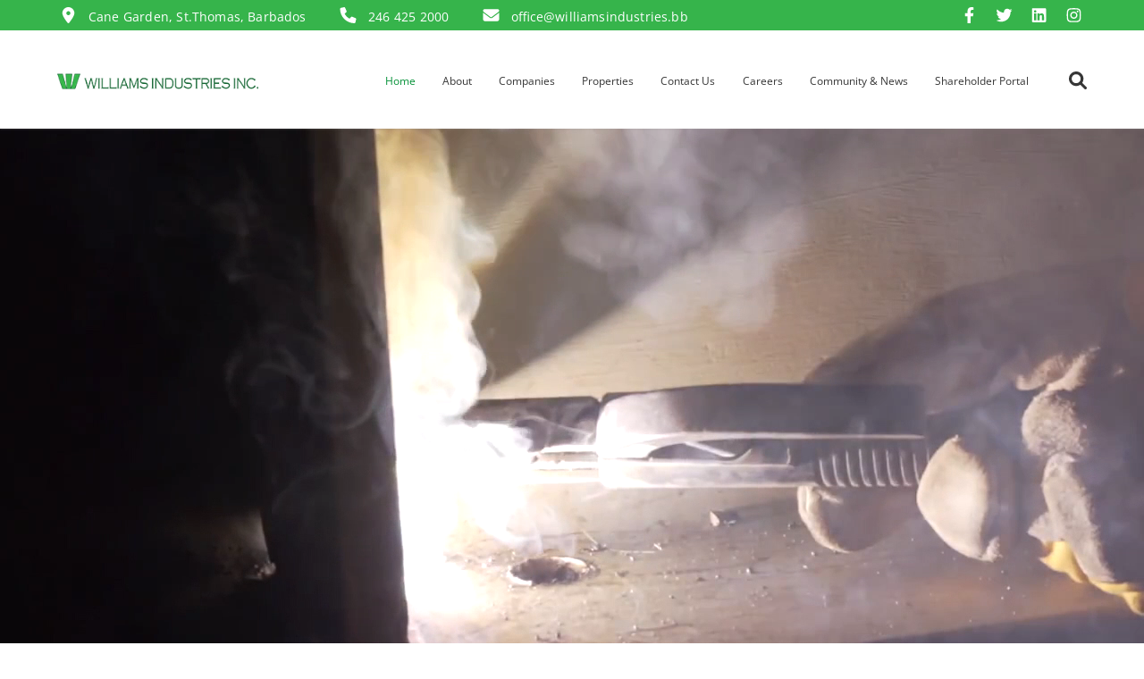

--- FILE ---
content_type: text/html; charset=UTF-8
request_url: https://www.williamsindustries.bb/
body_size: 15941
content:


<!DOCTYPE html>
<!--[if IE 9]>
<html class="no-js ie9" lang="en-US" prefix="og: http://ogp.me/ns#">
<![endif]-->
<!--[if gt IE 9]><!-->
<html class="no-js" lang="en-US" prefix="og: http://ogp.me/ns#">
<!--<![endif]-->

<head>
	<meta charset="UTF-8">
	<!-- Always force latest IE rendering engine (even in intranet) & Chrome Frame -->
	<!--[if IE ]>
	<meta http-equiv="X-UA-Compatible" content="IE=edge,chrome=1">
	<![endif]-->
	<link rel="profile" href="https://gmpg.org/xfn/11">
				<link rel="preconnect" href="https://fonts.gstatic.com" crossorigin="">
			        <meta name="viewport" content="width=device-width, initial-scale=1">
        <meta name="viewport" content="width=device-width, initial-scale=1">
        <meta name="apple-mobile-web-app-capable" content="yes">
        <meta name="apple-mobile-web-app-status-bar-style" content="black">

		
        <meta itemprop="name" content="Williams Industries Inc."/>
        <meta itemprop="url" content="https://www.williamsindustries.bb"/>

																<link rel="preload" href="https://www.williamsindustries.bb/wp-content/themes/okab/framework/asset/site/css/styles/webfonts/fa-regular-400.woff2" as="font" type="font/woff2" crossorigin="anonymous">
		<link rel="preload" href="https://www.williamsindustries.bb/wp-content/themes/okab/framework/asset/site/css/styles/webfonts/fa-brands-400.woff2" as="font" type="font/woff2" crossorigin="anonymous">
		<link rel="preload" href="https://www.williamsindustries.bb/wp-content/themes/okab/framework/asset/site/css/styles/webfonts/fa-solid-900.woff2" as="font" type="font/woff2" crossorigin="anonymous">
		
	<link rel="pingback" href="https://www.williamsindustries.bb/xmlrpc.php">
	<title>Williams Industries Inc. &#8211; Giving More Value for Less</title>
<meta name='robots' content='max-image-preview:large' />
<link rel='dns-prefetch' href='//static.addtoany.com' />
<link rel="alternate" type="application/rss+xml" title="Williams Industries Inc. &raquo; Feed" href="https://www.williamsindustries.bb/feed/" />
<link rel="alternate" type="application/rss+xml" title="Williams Industries Inc. &raquo; Comments Feed" href="https://www.williamsindustries.bb/comments/feed/" />
		<!-- This site uses the Google Analytics by MonsterInsights plugin v8.26.0 - Using Analytics tracking - https://www.monsterinsights.com/ -->
		<!-- Note: MonsterInsights is not currently configured on this site. The site owner needs to authenticate with Google Analytics in the MonsterInsights settings panel. -->
					<!-- No tracking code set -->
				<!-- / Google Analytics by MonsterInsights -->
		<script type="text/javascript">
window._wpemojiSettings = {"baseUrl":"https:\/\/s.w.org\/images\/core\/emoji\/14.0.0\/72x72\/","ext":".png","svgUrl":"https:\/\/s.w.org\/images\/core\/emoji\/14.0.0\/svg\/","svgExt":".svg","source":{"concatemoji":"https:\/\/www.williamsindustries.bb\/wp-includes\/js\/wp-emoji-release.min.js"}};
/*! This file is auto-generated */
!function(e,a,t){var n,r,o,i=a.createElement("canvas"),p=i.getContext&&i.getContext("2d");function s(e,t){p.clearRect(0,0,i.width,i.height),p.fillText(e,0,0);e=i.toDataURL();return p.clearRect(0,0,i.width,i.height),p.fillText(t,0,0),e===i.toDataURL()}function c(e){var t=a.createElement("script");t.src=e,t.defer=t.type="text/javascript",a.getElementsByTagName("head")[0].appendChild(t)}for(o=Array("flag","emoji"),t.supports={everything:!0,everythingExceptFlag:!0},r=0;r<o.length;r++)t.supports[o[r]]=function(e){if(p&&p.fillText)switch(p.textBaseline="top",p.font="600 32px Arial",e){case"flag":return s("\ud83c\udff3\ufe0f\u200d\u26a7\ufe0f","\ud83c\udff3\ufe0f\u200b\u26a7\ufe0f")?!1:!s("\ud83c\uddfa\ud83c\uddf3","\ud83c\uddfa\u200b\ud83c\uddf3")&&!s("\ud83c\udff4\udb40\udc67\udb40\udc62\udb40\udc65\udb40\udc6e\udb40\udc67\udb40\udc7f","\ud83c\udff4\u200b\udb40\udc67\u200b\udb40\udc62\u200b\udb40\udc65\u200b\udb40\udc6e\u200b\udb40\udc67\u200b\udb40\udc7f");case"emoji":return!s("\ud83e\udef1\ud83c\udffb\u200d\ud83e\udef2\ud83c\udfff","\ud83e\udef1\ud83c\udffb\u200b\ud83e\udef2\ud83c\udfff")}return!1}(o[r]),t.supports.everything=t.supports.everything&&t.supports[o[r]],"flag"!==o[r]&&(t.supports.everythingExceptFlag=t.supports.everythingExceptFlag&&t.supports[o[r]]);t.supports.everythingExceptFlag=t.supports.everythingExceptFlag&&!t.supports.flag,t.DOMReady=!1,t.readyCallback=function(){t.DOMReady=!0},t.supports.everything||(n=function(){t.readyCallback()},a.addEventListener?(a.addEventListener("DOMContentLoaded",n,!1),e.addEventListener("load",n,!1)):(e.attachEvent("onload",n),a.attachEvent("onreadystatechange",function(){"complete"===a.readyState&&t.readyCallback()})),(e=t.source||{}).concatemoji?c(e.concatemoji):e.wpemoji&&e.twemoji&&(c(e.twemoji),c(e.wpemoji)))}(window,document,window._wpemojiSettings);
</script>
<style type="text/css">
img.wp-smiley,
img.emoji {
	display: inline !important;
	border: none !important;
	box-shadow: none !important;
	height: 1em !important;
	width: 1em !important;
	margin: 0 0.07em !important;
	vertical-align: -0.1em !important;
	background: none !important;
	padding: 0 !important;
}
</style>
	<link rel='stylesheet' id='wp-block-library-css' href='https://www.williamsindustries.bb/wp-includes/css/dist/block-library/style.min.css' type='text/css' media='all' />
<link rel='stylesheet' id='wc-blocks-vendors-style-css' href='https://www.williamsindustries.bb/wp-content/plugins/woocommerce/packages/woocommerce-blocks/build/wc-blocks-vendors-style.css' type='text/css' media='all' />
<link rel='stylesheet' id='wc-blocks-style-css' href='https://www.williamsindustries.bb/wp-content/plugins/woocommerce/packages/woocommerce-blocks/build/wc-blocks-style.css' type='text/css' media='all' />
<link rel='stylesheet' id='classic-theme-styles-css' href='https://www.williamsindustries.bb/wp-includes/css/classic-themes.min.css' type='text/css' media='all' />
<style id='global-styles-inline-css' type='text/css'>
body{--wp--preset--color--black: #000000;--wp--preset--color--cyan-bluish-gray: #abb8c3;--wp--preset--color--white: #ffffff;--wp--preset--color--pale-pink: #f78da7;--wp--preset--color--vivid-red: #cf2e2e;--wp--preset--color--luminous-vivid-orange: #ff6900;--wp--preset--color--luminous-vivid-amber: #fcb900;--wp--preset--color--light-green-cyan: #7bdcb5;--wp--preset--color--vivid-green-cyan: #00d084;--wp--preset--color--pale-cyan-blue: #8ed1fc;--wp--preset--color--vivid-cyan-blue: #0693e3;--wp--preset--color--vivid-purple: #9b51e0;--wp--preset--gradient--vivid-cyan-blue-to-vivid-purple: linear-gradient(135deg,rgba(6,147,227,1) 0%,rgb(155,81,224) 100%);--wp--preset--gradient--light-green-cyan-to-vivid-green-cyan: linear-gradient(135deg,rgb(122,220,180) 0%,rgb(0,208,130) 100%);--wp--preset--gradient--luminous-vivid-amber-to-luminous-vivid-orange: linear-gradient(135deg,rgba(252,185,0,1) 0%,rgba(255,105,0,1) 100%);--wp--preset--gradient--luminous-vivid-orange-to-vivid-red: linear-gradient(135deg,rgba(255,105,0,1) 0%,rgb(207,46,46) 100%);--wp--preset--gradient--very-light-gray-to-cyan-bluish-gray: linear-gradient(135deg,rgb(238,238,238) 0%,rgb(169,184,195) 100%);--wp--preset--gradient--cool-to-warm-spectrum: linear-gradient(135deg,rgb(74,234,220) 0%,rgb(151,120,209) 20%,rgb(207,42,186) 40%,rgb(238,44,130) 60%,rgb(251,105,98) 80%,rgb(254,248,76) 100%);--wp--preset--gradient--blush-light-purple: linear-gradient(135deg,rgb(255,206,236) 0%,rgb(152,150,240) 100%);--wp--preset--gradient--blush-bordeaux: linear-gradient(135deg,rgb(254,205,165) 0%,rgb(254,45,45) 50%,rgb(107,0,62) 100%);--wp--preset--gradient--luminous-dusk: linear-gradient(135deg,rgb(255,203,112) 0%,rgb(199,81,192) 50%,rgb(65,88,208) 100%);--wp--preset--gradient--pale-ocean: linear-gradient(135deg,rgb(255,245,203) 0%,rgb(182,227,212) 50%,rgb(51,167,181) 100%);--wp--preset--gradient--electric-grass: linear-gradient(135deg,rgb(202,248,128) 0%,rgb(113,206,126) 100%);--wp--preset--gradient--midnight: linear-gradient(135deg,rgb(2,3,129) 0%,rgb(40,116,252) 100%);--wp--preset--duotone--dark-grayscale: url('#wp-duotone-dark-grayscale');--wp--preset--duotone--grayscale: url('#wp-duotone-grayscale');--wp--preset--duotone--purple-yellow: url('#wp-duotone-purple-yellow');--wp--preset--duotone--blue-red: url('#wp-duotone-blue-red');--wp--preset--duotone--midnight: url('#wp-duotone-midnight');--wp--preset--duotone--magenta-yellow: url('#wp-duotone-magenta-yellow');--wp--preset--duotone--purple-green: url('#wp-duotone-purple-green');--wp--preset--duotone--blue-orange: url('#wp-duotone-blue-orange');--wp--preset--font-size--small: 13px;--wp--preset--font-size--medium: 20px;--wp--preset--font-size--large: 36px;--wp--preset--font-size--x-large: 42px;--wp--preset--spacing--20: 0.44rem;--wp--preset--spacing--30: 0.67rem;--wp--preset--spacing--40: 1rem;--wp--preset--spacing--50: 1.5rem;--wp--preset--spacing--60: 2.25rem;--wp--preset--spacing--70: 3.38rem;--wp--preset--spacing--80: 5.06rem;--wp--preset--shadow--natural: 6px 6px 9px rgba(0, 0, 0, 0.2);--wp--preset--shadow--deep: 12px 12px 50px rgba(0, 0, 0, 0.4);--wp--preset--shadow--sharp: 6px 6px 0px rgba(0, 0, 0, 0.2);--wp--preset--shadow--outlined: 6px 6px 0px -3px rgba(255, 255, 255, 1), 6px 6px rgba(0, 0, 0, 1);--wp--preset--shadow--crisp: 6px 6px 0px rgba(0, 0, 0, 1);}:where(.is-layout-flex){gap: 0.5em;}body .is-layout-flow > .alignleft{float: left;margin-inline-start: 0;margin-inline-end: 2em;}body .is-layout-flow > .alignright{float: right;margin-inline-start: 2em;margin-inline-end: 0;}body .is-layout-flow > .aligncenter{margin-left: auto !important;margin-right: auto !important;}body .is-layout-constrained > .alignleft{float: left;margin-inline-start: 0;margin-inline-end: 2em;}body .is-layout-constrained > .alignright{float: right;margin-inline-start: 2em;margin-inline-end: 0;}body .is-layout-constrained > .aligncenter{margin-left: auto !important;margin-right: auto !important;}body .is-layout-constrained > :where(:not(.alignleft):not(.alignright):not(.alignfull)){max-width: var(--wp--style--global--content-size);margin-left: auto !important;margin-right: auto !important;}body .is-layout-constrained > .alignwide{max-width: var(--wp--style--global--wide-size);}body .is-layout-flex{display: flex;}body .is-layout-flex{flex-wrap: wrap;align-items: center;}body .is-layout-flex > *{margin: 0;}:where(.wp-block-columns.is-layout-flex){gap: 2em;}.has-black-color{color: var(--wp--preset--color--black) !important;}.has-cyan-bluish-gray-color{color: var(--wp--preset--color--cyan-bluish-gray) !important;}.has-white-color{color: var(--wp--preset--color--white) !important;}.has-pale-pink-color{color: var(--wp--preset--color--pale-pink) !important;}.has-vivid-red-color{color: var(--wp--preset--color--vivid-red) !important;}.has-luminous-vivid-orange-color{color: var(--wp--preset--color--luminous-vivid-orange) !important;}.has-luminous-vivid-amber-color{color: var(--wp--preset--color--luminous-vivid-amber) !important;}.has-light-green-cyan-color{color: var(--wp--preset--color--light-green-cyan) !important;}.has-vivid-green-cyan-color{color: var(--wp--preset--color--vivid-green-cyan) !important;}.has-pale-cyan-blue-color{color: var(--wp--preset--color--pale-cyan-blue) !important;}.has-vivid-cyan-blue-color{color: var(--wp--preset--color--vivid-cyan-blue) !important;}.has-vivid-purple-color{color: var(--wp--preset--color--vivid-purple) !important;}.has-black-background-color{background-color: var(--wp--preset--color--black) !important;}.has-cyan-bluish-gray-background-color{background-color: var(--wp--preset--color--cyan-bluish-gray) !important;}.has-white-background-color{background-color: var(--wp--preset--color--white) !important;}.has-pale-pink-background-color{background-color: var(--wp--preset--color--pale-pink) !important;}.has-vivid-red-background-color{background-color: var(--wp--preset--color--vivid-red) !important;}.has-luminous-vivid-orange-background-color{background-color: var(--wp--preset--color--luminous-vivid-orange) !important;}.has-luminous-vivid-amber-background-color{background-color: var(--wp--preset--color--luminous-vivid-amber) !important;}.has-light-green-cyan-background-color{background-color: var(--wp--preset--color--light-green-cyan) !important;}.has-vivid-green-cyan-background-color{background-color: var(--wp--preset--color--vivid-green-cyan) !important;}.has-pale-cyan-blue-background-color{background-color: var(--wp--preset--color--pale-cyan-blue) !important;}.has-vivid-cyan-blue-background-color{background-color: var(--wp--preset--color--vivid-cyan-blue) !important;}.has-vivid-purple-background-color{background-color: var(--wp--preset--color--vivid-purple) !important;}.has-black-border-color{border-color: var(--wp--preset--color--black) !important;}.has-cyan-bluish-gray-border-color{border-color: var(--wp--preset--color--cyan-bluish-gray) !important;}.has-white-border-color{border-color: var(--wp--preset--color--white) !important;}.has-pale-pink-border-color{border-color: var(--wp--preset--color--pale-pink) !important;}.has-vivid-red-border-color{border-color: var(--wp--preset--color--vivid-red) !important;}.has-luminous-vivid-orange-border-color{border-color: var(--wp--preset--color--luminous-vivid-orange) !important;}.has-luminous-vivid-amber-border-color{border-color: var(--wp--preset--color--luminous-vivid-amber) !important;}.has-light-green-cyan-border-color{border-color: var(--wp--preset--color--light-green-cyan) !important;}.has-vivid-green-cyan-border-color{border-color: var(--wp--preset--color--vivid-green-cyan) !important;}.has-pale-cyan-blue-border-color{border-color: var(--wp--preset--color--pale-cyan-blue) !important;}.has-vivid-cyan-blue-border-color{border-color: var(--wp--preset--color--vivid-cyan-blue) !important;}.has-vivid-purple-border-color{border-color: var(--wp--preset--color--vivid-purple) !important;}.has-vivid-cyan-blue-to-vivid-purple-gradient-background{background: var(--wp--preset--gradient--vivid-cyan-blue-to-vivid-purple) !important;}.has-light-green-cyan-to-vivid-green-cyan-gradient-background{background: var(--wp--preset--gradient--light-green-cyan-to-vivid-green-cyan) !important;}.has-luminous-vivid-amber-to-luminous-vivid-orange-gradient-background{background: var(--wp--preset--gradient--luminous-vivid-amber-to-luminous-vivid-orange) !important;}.has-luminous-vivid-orange-to-vivid-red-gradient-background{background: var(--wp--preset--gradient--luminous-vivid-orange-to-vivid-red) !important;}.has-very-light-gray-to-cyan-bluish-gray-gradient-background{background: var(--wp--preset--gradient--very-light-gray-to-cyan-bluish-gray) !important;}.has-cool-to-warm-spectrum-gradient-background{background: var(--wp--preset--gradient--cool-to-warm-spectrum) !important;}.has-blush-light-purple-gradient-background{background: var(--wp--preset--gradient--blush-light-purple) !important;}.has-blush-bordeaux-gradient-background{background: var(--wp--preset--gradient--blush-bordeaux) !important;}.has-luminous-dusk-gradient-background{background: var(--wp--preset--gradient--luminous-dusk) !important;}.has-pale-ocean-gradient-background{background: var(--wp--preset--gradient--pale-ocean) !important;}.has-electric-grass-gradient-background{background: var(--wp--preset--gradient--electric-grass) !important;}.has-midnight-gradient-background{background: var(--wp--preset--gradient--midnight) !important;}.has-small-font-size{font-size: var(--wp--preset--font-size--small) !important;}.has-medium-font-size{font-size: var(--wp--preset--font-size--medium) !important;}.has-large-font-size{font-size: var(--wp--preset--font-size--large) !important;}.has-x-large-font-size{font-size: var(--wp--preset--font-size--x-large) !important;}
.wp-block-navigation a:where(:not(.wp-element-button)){color: inherit;}
:where(.wp-block-columns.is-layout-flex){gap: 2em;}
.wp-block-pullquote{font-size: 1.5em;line-height: 1.6;}
</style>
<link rel='stylesheet' id='bbp-default-css' href='https://www.williamsindustries.bb/wp-content/plugins/bbpress/templates/default/css/bbpress.min.css' type='text/css' media='all' />
<link rel='stylesheet' id='contact-form-7-css' href='https://www.williamsindustries.bb/wp-content/plugins/contact-form-7/includes/css/styles.css' type='text/css' media='all' />
<style id='woocommerce-inline-inline-css' type='text/css'>
.woocommerce form .form-row .required { visibility: visible; }
</style>
<link rel='stylesheet' id='awsm-jobs-general-css' href='https://www.williamsindustries.bb/wp-content/plugins/wp-job-openings/assets/css/general.min.css' type='text/css' media='all' />
<link rel='stylesheet' id='awsm-jobs-style-css' href='https://www.williamsindustries.bb/wp-content/plugins/wp-job-openings/assets/css/style.min.css' type='text/css' media='all' />
<link rel='stylesheet' id='simple-line-css' href='https://www.williamsindustries.bb/wp-content/themes/okab/framework/asset/site/css/styles//simple-line-icons.min.css' type='text/css' media='all' />
<link rel='stylesheet' id='fontawesome-css' href='https://www.williamsindustries.bb/wp-content/themes/okab/framework/asset/site/css/styles//fa/fontawesome.css' type='text/css' media='all' />
<link rel='stylesheet' id='okab-style-css' href='https://www.williamsindustries.bb/wp-content/themes/okab/framework/asset/site/css/styles/business_finance/style.css' type='text/css' media='all' />
<link rel='stylesheet' id='mediaelement-css-css' href='https://www.williamsindustries.bb/wp-content/themes/okab/framework/asset/site/css/styles/business_finance/mediaelementplayer.min.css' type='text/css' media='all' />
<link rel='stylesheet' id='mediaelement-css' href='https://www.williamsindustries.bb/wp-includes/js/mediaelement/mediaelementplayer-legacy.min.css' type='text/css' media='all' />
<link rel='stylesheet' id='wp-mediaelement-css' href='https://www.williamsindustries.bb/wp-includes/js/mediaelement/wp-mediaelement.min.css' type='text/css' media='all' />
<link rel='stylesheet' id='dima-woocommerce-style-css' href='https://www.williamsindustries.bb/wp-content/themes/okab/framework/asset/site/css/styles/business_finance/woocommerce-style.css' type='text/css' media='screen' />
<link rel='stylesheet' id='dima-bbpress-css' href='https://www.williamsindustries.bb/wp-content/themes/okab/framework/asset/site/css/styles/business_finance/bbpress-style.css' type='text/css' media='screen' />
<link rel='stylesheet' id='dima-gravity-forms-css' href='https://www.williamsindustries.bb/wp-content/themes/okab/framework/asset/site/css/styles/business_finance/gf-style.css' type='text/css' media='screen' />
<link rel='stylesheet' id='dima-blocks-style-css' href='https://www.williamsindustries.bb/wp-content/themes/okab/framework/asset/site/css/styles/okab/blocks.css' type='text/css' media='all' />
<link rel='stylesheet' id='js_composer_front-css' href='https://www.williamsindustries.bb/wp-content/plugins/js_composer/assets/css/js_composer.min.css' type='text/css' media='all' />
<link rel='stylesheet' id='addtoany-css' href='https://www.williamsindustries.bb/wp-content/plugins/add-to-any/addtoany.min.css' type='text/css' media='all' />
<script type='text/javascript' id='addtoany-core-js-before'>
window.a2a_config=window.a2a_config||{};a2a_config.callbacks=[];a2a_config.overlays=[];a2a_config.templates={};
</script>
<script type='text/javascript' async src='https://static.addtoany.com/menu/page.js' id='addtoany-core-js'></script>
<script type='text/javascript' src='https://www.williamsindustries.bb/wp-includes/js/jquery/jquery.min.js' id='jquery-core-js'></script>
<script type='text/javascript' src='https://www.williamsindustries.bb/wp-includes/js/jquery/jquery-migrate.min.js' id='jquery-migrate-js'></script>
<script type='text/javascript' async src='https://www.williamsindustries.bb/wp-content/plugins/add-to-any/addtoany.min.js' id='addtoany-jquery-js'></script>
<script type='text/javascript' src='//www.williamsindustries.bb/wp-content/plugins/revslider/sr6/assets/js/rbtools.min.js' async id='tp-tools-js'></script>
<script type='text/javascript' src='//www.williamsindustries.bb/wp-content/plugins/revslider/sr6/assets/js/rs6.min.js' async id='revmin-js'></script>
<script type='text/javascript' src='https://www.williamsindustries.bb/wp-content/plugins/woocommerce/assets/js/jquery-blockui/jquery.blockUI.min.js' id='jquery-blockui-js'></script>
<script type='text/javascript' id='wc-add-to-cart-js-extra'>
/* <![CDATA[ */
var wc_add_to_cart_params = {"ajax_url":"\/wp-admin\/admin-ajax.php","wc_ajax_url":"\/?wc-ajax=%%endpoint%%","i18n_view_cart":"View cart","cart_url":"https:\/\/www.williamsindustries.bb\/cart\/","is_cart":"","cart_redirect_after_add":"no"};
/* ]]> */
</script>
<script type='text/javascript' src='https://www.williamsindustries.bb/wp-content/plugins/woocommerce/assets/js/frontend/add-to-cart.min.js' id='wc-add-to-cart-js'></script>
<script type='text/javascript' src='https://www.williamsindustries.bb/wp-content/plugins/js_composer/assets/js/vendors/woocommerce-add-to-cart.js' id='vc_woocommerce-add-to-cart-js-js'></script>
<script type='text/javascript' src='https://www.williamsindustries.bb/wp-content/themes/okab/framework/asset/site/js/specific/dima-load.js' id='dima-load-js-js'></script>
<script type='text/javascript' src='https://www.williamsindustries.bb/wp-content/themes/okab/framework/asset/site/js/core/modernizr-custom.js' id='modernizr-js-js'></script>
<script type='text/javascript' id='dima_init_js-js-extra'>
/* <![CDATA[ */
var pxdm_js = {"is_rtl":"","sticky_behavior":"default","dima_lang":"dima_theme_options","is_gutenberg ":"1","DIMA_TEMPLATE_URL":"https:\/\/www.williamsindustries.bb\/wp-content\/themes\/okab","DIMA_TEMPLATE_PATH":"\/home\/dh_williamsindustries\/williamsindustries.bb\/wp-content\/themes\/okab","is_singular":"1","is_lazy_image":"","ad_blocker_detector":"","animation_active":"1"};
/* ]]> */
</script>
<script type='text/javascript' src='https://www.williamsindustries.bb/wp-content/themes/okab/framework/asset/site/js/core/init.js' id='dima_init_js-js'></script>
<script type='text/javascript' src='https://www.williamsindustries.bb/wp-content/themes/okab/framework/asset/site/js/vendors.min.js' id='dima-js-lib-js'></script>
<script type='text/javascript' src='https://www.williamsindustries.bb/wp-content/themes/okab/framework/asset/site/js/core/main.js' id='dima-js-main-js'></script>
<script type='text/javascript' src='https://www.williamsindustries.bb/wp-content/themes/okab/framework/asset/site/js/core/wp-main.js' id='dima-js-wp-main-js'></script>
<script type='text/javascript' src='https://www.williamsindustries.bb/wp-content/themes/okab/framework/asset/site/js/specific/all.min.js' id='fontawesome-all-js'></script>
<script type='text/javascript' src='https://www.williamsindustries.bb/wp-content/themes/okab/framework/asset/site/js/specific/v4-shims.min.js' id='v4-shims-js'></script>
<script type='text/javascript' src='https://www.williamsindustries.bb/wp-content/themes/okab/framework/asset/site/js/specific/dima-woo.js' id='dima-js-woocommerce-js'></script>
<script type='text/javascript' src='https://www.williamsindustries.bb/wp-content/themes/okab/framework/asset/site/js/specific/anime.min.js' id='animejs-js'></script>
<script></script><link rel="https://api.w.org/" href="https://www.williamsindustries.bb/wp-json/" /><link rel="alternate" type="application/json" href="https://www.williamsindustries.bb/wp-json/wp/v2/pages/273" /><link rel="EditURI" type="application/rsd+xml" title="RSD" href="https://www.williamsindustries.bb/xmlrpc.php?rsd" />
<link rel="wlwmanifest" type="application/wlwmanifest+xml" href="https://www.williamsindustries.bb/wp-includes/wlwmanifest.xml" />
<meta name="generator" content="WordPress 6.2.8" />
<meta name="generator" content="WooCommerce 7.8.1" />
<link rel="canonical" href="https://www.williamsindustries.bb/" />
<link rel='shortlink' href='https://www.williamsindustries.bb/' />
<link rel="alternate" type="application/json+oembed" href="https://www.williamsindustries.bb/wp-json/oembed/1.0/embed?url=https%3A%2F%2Fwww.williamsindustries.bb%2F" />
<link rel="alternate" type="text/xml+oembed" href="https://www.williamsindustries.bb/wp-json/oembed/1.0/embed?url=https%3A%2F%2Fwww.williamsindustries.bb%2F&#038;format=xml" />
		<script>
			( function() {
				window.onpageshow = function( event ) {
					// Defined window.wpforms means that a form exists on a page.
					// If so and back/forward button has been clicked,
					// force reload a page to prevent the submit button state stuck.
					if ( typeof window.wpforms !== 'undefined' && event.persisted ) {
						window.location.reload();
					}
				};
			}() );
		</script>
		
<meta property="og:title" content="Williams Industries Inc." />
<meta property="og:type" content="website" />
<meta property="og:url" content="https://www.williamsindustries.bb/" />
<meta property="og:site_name" content="Williams Industries Inc." />
<meta property="og:description" content="Giving More Value for Less" />
<meta property="og:image" content="" />
	<noscript><style>.woocommerce-product-gallery{ opacity: 1 !important; }</style></noscript>
	<meta name="generator" content="Powered by WPBakery Page Builder - drag and drop page builder for WordPress."/>
<!-- There is no amphtml version available for this URL. --><meta name="generator" content="Powered by Slider Revolution 6.7.7 - responsive, Mobile-Friendly Slider Plugin for WordPress with comfortable drag and drop interface." />
<link rel="icon" href="https://www.williamsindustries.bb/wp-content/uploads/2018/09/williams-industries-inc-favicon.png" sizes="32x32" />
<link rel="icon" href="https://www.williamsindustries.bb/wp-content/uploads/2018/09/williams-industries-inc-favicon.png" sizes="192x192" />
<link rel="apple-touch-icon" href="https://www.williamsindustries.bb/wp-content/uploads/2018/09/williams-industries-inc-favicon.png" />
<meta name="msapplication-TileImage" content="https://www.williamsindustries.bb/wp-content/uploads/2018/09/williams-industries-inc-favicon.png" />
<script>function setREVStartSize(e){
			//window.requestAnimationFrame(function() {
				window.RSIW = window.RSIW===undefined ? window.innerWidth : window.RSIW;
				window.RSIH = window.RSIH===undefined ? window.innerHeight : window.RSIH;
				try {
					var pw = document.getElementById(e.c).parentNode.offsetWidth,
						newh;
					pw = pw===0 || isNaN(pw) || (e.l=="fullwidth" || e.layout=="fullwidth") ? window.RSIW : pw;
					e.tabw = e.tabw===undefined ? 0 : parseInt(e.tabw);
					e.thumbw = e.thumbw===undefined ? 0 : parseInt(e.thumbw);
					e.tabh = e.tabh===undefined ? 0 : parseInt(e.tabh);
					e.thumbh = e.thumbh===undefined ? 0 : parseInt(e.thumbh);
					e.tabhide = e.tabhide===undefined ? 0 : parseInt(e.tabhide);
					e.thumbhide = e.thumbhide===undefined ? 0 : parseInt(e.thumbhide);
					e.mh = e.mh===undefined || e.mh=="" || e.mh==="auto" ? 0 : parseInt(e.mh,0);
					if(e.layout==="fullscreen" || e.l==="fullscreen")
						newh = Math.max(e.mh,window.RSIH);
					else{
						e.gw = Array.isArray(e.gw) ? e.gw : [e.gw];
						for (var i in e.rl) if (e.gw[i]===undefined || e.gw[i]===0) e.gw[i] = e.gw[i-1];
						e.gh = e.el===undefined || e.el==="" || (Array.isArray(e.el) && e.el.length==0)? e.gh : e.el;
						e.gh = Array.isArray(e.gh) ? e.gh : [e.gh];
						for (var i in e.rl) if (e.gh[i]===undefined || e.gh[i]===0) e.gh[i] = e.gh[i-1];
											
						var nl = new Array(e.rl.length),
							ix = 0,
							sl;
						e.tabw = e.tabhide>=pw ? 0 : e.tabw;
						e.thumbw = e.thumbhide>=pw ? 0 : e.thumbw;
						e.tabh = e.tabhide>=pw ? 0 : e.tabh;
						e.thumbh = e.thumbhide>=pw ? 0 : e.thumbh;
						for (var i in e.rl) nl[i] = e.rl[i]<window.RSIW ? 0 : e.rl[i];
						sl = nl[0];
						for (var i in nl) if (sl>nl[i] && nl[i]>0) { sl = nl[i]; ix=i;}
						var m = pw>(e.gw[ix]+e.tabw+e.thumbw) ? 1 : (pw-(e.tabw+e.thumbw)) / (e.gw[ix]);
						newh =  (e.gh[ix] * m) + (e.tabh + e.thumbh);
					}
					var el = document.getElementById(e.c);
					if (el!==null && el) el.style.height = newh+"px";
					el = document.getElementById(e.c+"_wrapper");
					if (el!==null && el) {
						el.style.height = newh+"px";
						el.style.display = "block";
					}
				} catch(e){
					console.log("Failure at Presize of Slider:" + e)
				}
			//});
		  };</script>
<!-- ManyChat -->
<script src="//widget.manychat.com/246838388813141.js" async="async">
</script>
<style id="dima-stylesheet-inline-css" type="text/css">@font-face {
  font-family: 'Open Sans';
  font-style: italic;
  font-weight: 300;
  font-stretch: normal;
  font-display: swap;
  src: url(//fonts.gstatic.com/s/opensans/v44/memQYaGs126MiZpBA-UFUIcVXSCEkx2cmqvXlWq8tWZ0Pw86hd0Rk5hkWVAexQ.ttf) format('truetype');
}
@font-face {
  font-family: 'Open Sans';
  font-style: italic;
  font-weight: 400;
  font-stretch: normal;
  font-display: swap;
  src: url(//fonts.gstatic.com/s/opensans/v44/memQYaGs126MiZpBA-UFUIcVXSCEkx2cmqvXlWq8tWZ0Pw86hd0Rk8ZkWVAexQ.ttf) format('truetype');
}
@font-face {
  font-family: 'Open Sans';
  font-style: normal;
  font-weight: 300;
  font-stretch: normal;
  font-display: swap;
  src: url(//fonts.gstatic.com/s/opensans/v44/memSYaGs126MiZpBA-UvWbX2vVnXBbObj2OVZyOOSr4dVJWUgsiH0B4gaVc.ttf) format('truetype');
}
@font-face {
  font-family: 'Open Sans';
  font-style: normal;
  font-weight: 400;
  font-stretch: normal;
  font-display: swap;
  src: url(//fonts.gstatic.com/s/opensans/v44/memSYaGs126MiZpBA-UvWbX2vVnXBbObj2OVZyOOSr4dVJWUgsjZ0B4gaVc.ttf) format('truetype');
}
@font-face {
  font-family: 'Open Sans';
  font-style: normal;
  font-weight: 600;
  font-stretch: normal;
  font-display: swap;
  src: url(//fonts.gstatic.com/s/opensans/v44/memSYaGs126MiZpBA-UvWbX2vVnXBbObj2OVZyOOSr4dVJWUgsgH1x4gaVc.ttf) format('truetype');
}
@font-face {
  font-family: 'Open Sans';
  font-style: normal;
  font-weight: 700;
  font-stretch: normal;
  font-display: swap;
  src: url(//fonts.gstatic.com/s/opensans/v44/memSYaGs126MiZpBA-UvWbX2vVnXBbObj2OVZyOOSr4dVJWUgsg-1x4gaVc.ttf) format('truetype');
}
@font-face {
  font-family: 'Poppins';
  font-style: normal;
  font-weight: 700;
  font-display: swap;
  src: url(//fonts.gstatic.com/s/poppins/v24/pxiByp8kv8JHgFVrLCz7Z1xlEA.ttf) format('truetype');
}
body .left-content-sidebar-active .dima-sidebar{margin-right:2.5%}body .right-content-sidebar-active .dima-sidebar{margin-left:2.5%}body .dima-sidebar{width:27.083333333333%}body .dima-container{width:70.416666666667%}.container{width:90%;max-width:1200px}.boxed .dima-navbar-wrap.desk-nav.fixed .fix_nav,.boxed .all_content{max-width:1200px;margin:0 auto}.boxed{max-width:1200px}.work-item:hover .link_overlay,.dima-team-member:hover .link_overlay,.post-img:hover .link_overlay,.isotope-item .post-img:hover .link_overlay{background:rgba(121,26,66,0.66)}.work-item:hover .post-icon .icons-media a:hover,.dima-team-member:hover .post-icon .icons-media a:hover,.post-img:hover .post-icon .icons-media a:hover,.dima-product:hover .post-icon .icons-media a:hover{color:rgba(121,26,66,0.66)}p,body,html{font-size:16px;color:#636363}p,body{font-size:16px}.title_container .header-title,.boxed-blog.blog-list .post header .entry-title,.boxed-blog.blog-list article header .entry-title,h1,h2,h3,h4,h5,h6{font-weight:normal;font-style:normal;text-transform:uppercase;text-decoration:none}h1{letter-spacing:0}h1,h1 a,a h1,h1 a:hover,a:hover h1{color:#36b44b}.di_header.dima-button.fill{background:#36b44b}.di_header.dima-button.fill:hover{background:#54d269	color:#FFFFFF}.title_container .header-title,h1{font-weight:500}h1,.posted_in label{font-family:"Open Sans","Helvetica Neue",Helvetica,sans-serif;font-weight:500}h2{letter-spacing:0}h2{font-family:"Poppins","Helvetica Neue",Helvetica,sans-serif;font-weight:300}h3{letter-spacing:0}h3{font-family:"Poppins","Helvetica Neue",Helvetica,sans-serif;font-weight:300}h4{letter-spacing:0}h4{font-family:"Poppins","Helvetica Neue",Helvetica,sans-serif;font-weight:300}h5{letter-spacing:0}h5{font-family:"Poppins","Helvetica Neue",Helvetica,sans-serif;font-weight:300}h6{letter-spacing:0}h6{font-family:"Poppins","Helvetica Neue",Helvetica,sans-serif;font-weight:300}.widget .button,[type="submit"],.dima-button{font-size:14px}.widget-content ul.archif-posts li a,.widget-content ul.categories-posts li a,.boxed-blog .post .post-meta a{color:#636363}a{color:#36b44b}.widget-content ul.archif-posts li:hover > a,.widget-content ul.categories-posts li:hover > a,.widget-content ul.featured-posts li:hover h6,.boxed-blog .post .post-meta a:hover,a:hover{color:#36b44b}.dima-navbar-wrap.desk-nav .dima-navbar nav .dima-nav>li,.dima-navbar-wrap.desk-nav .dima-navbar nav .dima-nav-end>li{height:110px;line-height:110px}.dima-navbar-wrap.desk-nav.fixed .dima-navbar nav .dima-nav-end > li,.dima-navbar-wrap.desk-nav.fixed nav .dima-nav > li{height:100px;line-height:100px}.dima-navbar-wrap.desk-nav .dima-navbar nav .dima-nav > li:last-child > a,.dima-navbar-wrap.desk-nav .dima-navbar nav .dima-nav-end > li:last-child > a{padding-right:0}.dima-navbar-wrap.desk-nav.fixed .dima-navbar nav .dima-nav-end .cart_wrapper .start-border:before{height:70px !important}.dima-navbar-wrap.desk-nav.dima-topbar-active{height:144px !important}.dima-navbar-wrap.desk-nav.dima-topbar-active.fixed{height:134px !important}.dima-navbar-wrap.desk-nav{height:110px}.dima-navbar-wrap.desk-nav.fixed{height:100px !important}.dima-navbar-wrap.desk-nav.dima-navbar-top{height:auto !important}.dima-navbar-wrap.desk-nav .dima-navbar nav .dima-nav > li > .sub-menu,.dima-navbar-wrap.desk-nav .dima-navbar nav .dima-nav > li .menu-full-width,.dima-navbar-wrap.desk-nav .dima-navbar nav .dima-nav-end > li > .sub-menu,.dima-navbar-wrap.desk-nav .dima-navbar nav .dima-nav-end > li .menu-full-width{top:110px}.dima-navbar-wrap.desk-nav.dima-navbar-center .dima-navbar .logo-cenetr .logo{height:110px}.dima-navbar-wrap.desk-nav.dima-navbar-center.fixed .logo-cenetr .logo{height:100px}.dima-navbar-wrap.desk-nav.fixed nav .dima-nav > li > .sub-menu,.dima-navbar-wrap.desk-nav.fixed nav .dima-nav-end > li > .sub-menu{top:100px}.dima-navbar-wrap.desk-nav .dima-navbar nav .dima-nav-end .cart_wrapper .start-border:before{max-height:78px;height:78px}.dima-navbar-wrap.desk-nav .dima-navbar.fix_nav.fixed nav .dima-nav-end .cart_wrapper .start-border:before{max-height:68px}.dima-navbar-wrap.desk-nav.fixed.dima-topbar-active{max-height:134px !important}.mobile-nav.dima-navbar-wrap .dima-navbar:not(.dima-navbar-transparent) .dima-btn-nav,.dima-navbar:not(.dima-navbar-transparent),.dima-navbar-wrap.desk-nav .dima-navbar,.dima-navbar-wrap.desk-nav .dima-navbar.dima-navbar-vertical,.dima-navbar-wrap.desk-nav.dima-navbar-top .dima-navbar nav{background-color:#ffffff}.mobile-nav.dima-navbar-wrap .dima-navbar:not(.dima-navbar-transparent) .dima-btn-nav{border:1px solid #363636;;color:#363636}.dima-navbar-wrap.desk-nav.dima-navbar-top .dima-navbar .dima-nav{background-color:#fafafa}.mobile-nav.dima-navbar-wrap .dima-navbar nav .dima-nav-end>li>a,.mobile-nav.dima-navbar-wrap .dima-navbar .dima-sub-toggle .sub-icon:before,.dima-nav .sub-menu a,.mobile-nav.dima-navbar-wrap .dima-navbar:not(.dima-navbar-transparent) nav .dima-nav>li>a,.dima-navbar-wrap.desk-nav .dima-navbar nav .dima-nav > li > a,.dima-navbar-wrap.desk-nav .dima-navbar nav .dima-nav-end > li > a{color:#363636}.dima-navbar-wrap.desk-nav .dima-navbar.fix-headroom.fixed-pinned:not(.fixed-top),.dima-navbar-wrap.desk-nav .fix_nav,.mobile-nav .dima-navbar.fix_nav{background-color:#ffffff}.dima-navbar-wrap.desk-nav .dima-navbar.fixed-pinned nav .dima-nav-end > li > a,.dima-navbar-wrap.desk-nav .dima-navbar.fixed-pinned nav .dima-nav > li > a,.dima-navbar-wrap.desk-nav .dima-navbar.fix_nav a.dima-brand,.dima-navbar-wrap.mobile-nav .dima-navbar.fix_nav a.dima-brand,.mobile-nav.dima-navbar-wrap .dima-navbar.fix_nav nav .dima-nav>li>a,.dima-navbar-wrap.desk-nav .dima-navbar.fix_nav nav .dima-nav > li > a,.dima-navbar-wrap.desk-nav .dima-navbar.fix_nav nav .dima-nav-end > li > a{color:#363636}.mobile-nav.dima-navbar-wrap .dima-navbar.fix_nav .dima-btn-nav{border:1px solid #363636;color:#363636}.dima-navbar-wrap.desk-nav .dima-navbar nav .dima-nav > li > a,.dima-navbar-wrap.desk-nav .dima-navbar nav .dima-nav-end > li > a{}.dima-topbar{background-color:#36b44b}.dima-topbar,.dima-topbar li a,.dima-topbar li svg,.dima-topbar .card a,.dima-topbar i{color:#ffffff}.dima-navbar-wrap.desk-nav .dima-navbar nav .dima-nav>li.current-menu-parent.current_page_parent >a,.dima-navbar-wrap.desk-nav .dima-navbar nav .dima-nav>li.dima-mega-menu.current-menu-parent.current_page_parent >a,.dima-navbar-wrap.desk-nav .dima-navbar nav .dima-nav>li.current-menu-item>a,.dima-navbar-wrap.desk-nav.dima-navbar-top .dima-navbar .dima-nav > li a:hover,.mobile-nav.dima-navbar-wrap .dima-navbar nav .dima-nav-end>li>a:hover,.dima-navbar-wrap.desk-nav .dima-navbar nav .dima-nav > li > a:hover,.dima-navbar-wrap.desk-nav .dima-navbar nav .dima-nav-end > li > a:hover{color:#069239}.dima-navbar-wrap.desk-nav .dima-navbar nav .dima-nav-end > li.dima-hover > a,.dima-navbar-wrap.desk-nav .dima-navbar nav .dima-nav > li.dima-hover > a{color:#069239!important}.dima-navbar-wrap.desk-nav .dima-navbar.dima-navbar-vertical .dima-nav .sub-menu,.dima-navbar-wrap.desk-nav .dima-navbar nav .dima-nav .sub-menu,.dima-navbar-wrap.desk-nav .dima-navbar nav .dima-nav-end .sub-menu{background-color:#ffffff}.dima-navbar-wrap.desk-nav .dima-navbar nav .dima-nav .sub-menu a,.dima-navbar-wrap.desk-nav .dima-navbar nav .dima-nav-end .sub-menu a{color:#363636}.dima-navbar-wrap.desk-nav .dima-navbar nav .dima-nav .sub-menu li.current-menu-item > a,.dima-navbar-wrap.desk-nav .dima-navbar nav .dima-nav .sub-menu a:hover,.dima-navbar-wrap.desk-nav .dima-navbar nav .dima-nav-end .sub-menu a:hover{color:#069239}.dima-navbar-wrap.desk-nav .dima-navbar nav .dima-nav .sub-menu,.dima-navbar-wrap.desk-nav .dima-navbar nav .dima-nav-end .sub-menu{box-shadow:0 3px 5px rgba(0,0,0,0.25),inset 0 2px 0 #069239}.dima-navbar-wrap.desk-nav .dima-navbar nav .dima-nav > li > .sub-menu .sub-menu,.dima-navbar-wrap.desk-nav .dima-navbar nav .dima-nav > li .menu-full-width .sub-menu,.dima-navbar-wrap.desk-nav .dima-navbar nav .dima-nav-end > li > .sub-menu .sub-menu,.dima-navbar-wrap.desk-nav .dima-navbar nav .dima-nav-end > li .menu-full-width .sub-menu{-webkit-box-shadow:0 3px 5px rgba(0,0,0,0.25),inset -2px 0 0 #069239;box-shadow:0 3px 5px rgba(0,0,0,0.25),inset -2px 0 0 #069239}.dima-navbar-wrap.desk-nav .dima-navbar nav .dima-nav > li > a,.dima-navbar-wrap.desk-nav .dima-navbar nav .dima-nav-end > li > a{font-size:12px}.dima-navbar-wrap.desk-nav .dima-navbar .logo img{width:280px !important}.mobile-nav.dima-navbar-wrap .dima-navbar nav .dima-nav-end .badge-number,.dima-navbar-wrap.desk-nav .dima-navbar nav .badge-number{background:#069239}.title_container{background:rgba(0,0,0,0.25)}.top-footer .widget .widget-title{color:#36b44b;font-size:18px;font-weight:normal;font-style:normal;text-transform:inherit;text-decoration:none}.top-footer a:hover,.widget.widget_recent_entries a:hover,.widget.widget_categories a:hover,.widget.widget_meta a:hover,.widget.widget_layered_nav a:hover,.widget.widget_nav_menu a:hover,.widget.widget_archive a:hover,.widget.widget_pages a:hover,.widget.twitter-widget a:hover,.widget.widget_rss a:hover,.widget.widget_product_categories a:hover,.widget.widget_recent_comments a:hover{color:#36b44b}.top-footer .widget,.top-footer .widget p{font-size:14px;color:#898989;font-weight:normal;font-style:normal;text-transform:inherit;text-decoration:none}.top-footer .widget_shopping_cart_content .amount,.top-footer .widget_shopping_cart_content .product-title,.top-footer .product_list_widget .amount,.top-footer .product_list_widget .product-title{color:#898989}.top-footer p{color:#898989}.top-footer .widget li .post-date{color:#898989}.top-footer .widget .product_list_widget li,.top-footer .widget.widget_recent_entries ul li,.top-footer .widget.widget_recent_entries ol li,.top-footer .widget.widget_categories ul li,.top-footer .widget.widget_categories ol li,.top-footer .widget.widget_meta ul li,.top-footer .widget.twitter-widget ul li,.top-footer .widget.widget_meta ol li,.top-footer .widget.widget_rss ul li,.top-footer .widget.widget_layered_nav ul li,.top-footer .widget.widget_layered_nav ol li,.top-footer .widget.widget_nav_menu ul li,.top-footer .widget.widget_nav_menu ol li,.top-footer .widget.widget_archive ul li,.top-footer .widget.widget_archive ol li,.top-footer .widget.widget_pages ul li,.top-footer .widget.widget_pages ol li,.top-footer .widget.widget_product_categories ul li,.top-footer .widget.widget_product_categories ol li,.top-footer .widget.widget_recent_comments ul li,.top-footer .widget.widget_recent_comments ol li{border-top:1px solid #555555}.top-footer .widget ul li a,.top-footer .widget ol li a{color:#898989}.dima-sidebar .widget .widget-title{font-size:18px;font-weight:bold;font-style:normal;text-transform:inherit;text-decoration:none}.dima-sidebar .widget,.widget_tag_cloud .tagcloud a,.widget_product_tag_cloud .tagcloud a{font-size:14px !important;font-weight:normal;font-style:normal;text-transform:inherit;text-decoration:none}.top-footer{background:#232525}footer.dima-footer,footer.dima-footer .copyright p{color:#cccccc}footer.dima-footer{background-color:#232525}footer.dima-footer .copyright a,footer.dima-footer a{color:#cccccc}body.boxed{background-color:#fafafa;margin-top:20px;margin-bottom:20px}body.boxed{background-color:#fafafa;margin-top:20px;margin-bottom:20px}</style><noscript><style> .wpb_animate_when_almost_visible { opacity: 1; }</style></noscript><style id="dima-customizer-generated-css" type="text/css">@font-face{font-family:'Open Sans';font-style:italic;font-weight:300;font-stretch:normal;font-display:swap;src:url(https://fonts.gstatic.com/s/opensans/v44/memQYaGs126MiZpBA-UFUIcVXSCEkx2cmqvXlWq8tWZ0Pw86hd0Rk5hkWVAexQ.ttf) format('truetype')}@font-face{font-family:'Open Sans';font-style:italic;font-weight:400;font-stretch:normal;font-display:swap;src:url(https://fonts.gstatic.com/s/opensans/v44/memQYaGs126MiZpBA-UFUIcVXSCEkx2cmqvXlWq8tWZ0Pw86hd0Rk8ZkWVAexQ.ttf) format('truetype')}@font-face{font-family:'Open Sans';font-style:normal;font-weight:300;font-stretch:normal;font-display:swap;src:url(https://fonts.gstatic.com/s/opensans/v44/memSYaGs126MiZpBA-UvWbX2vVnXBbObj2OVZyOOSr4dVJWUgsiH0B4gaVc.ttf) format('truetype')}@font-face{font-family:'Open Sans';font-style:normal;font-weight:400;font-stretch:normal;font-display:swap;src:url(https://fonts.gstatic.com/s/opensans/v44/memSYaGs126MiZpBA-UvWbX2vVnXBbObj2OVZyOOSr4dVJWUgsjZ0B4gaVc.ttf) format('truetype')}@font-face{font-family:'Open Sans';font-style:normal;font-weight:600;font-stretch:normal;font-display:swap;src:url(https://fonts.gstatic.com/s/opensans/v44/memSYaGs126MiZpBA-UvWbX2vVnXBbObj2OVZyOOSr4dVJWUgsgH1x4gaVc.ttf) format('truetype')}@font-face{font-family:'Open Sans';font-style:normal;font-weight:700;font-stretch:normal;font-display:swap;src:url(https://fonts.gstatic.com/s/opensans/v44/memSYaGs126MiZpBA-UvWbX2vVnXBbObj2OVZyOOSr4dVJWUgsg-1x4gaVc.ttf) format('truetype')}@font-face{font-family:'Poppins';font-style:normal;font-weight:700;font-display:swap;src:url(https://fonts.gstatic.com/s/poppins/v24/pxiByp8kv8JHgFVrLCz7Z1xlEA.ttf) format('truetype')}</style><style id="wpforms-css-vars-root">
				:root {
					--wpforms-field-border-radius: 3px;
--wpforms-field-border-style: solid;
--wpforms-field-border-size: 1px;
--wpforms-field-background-color: #ffffff;
--wpforms-field-border-color: rgba( 0, 0, 0, 0.25 );
--wpforms-field-border-color-spare: rgba( 0, 0, 0, 0.25 );
--wpforms-field-text-color: rgba( 0, 0, 0, 0.7 );
--wpforms-field-menu-color: #ffffff;
--wpforms-label-color: rgba( 0, 0, 0, 0.85 );
--wpforms-label-sublabel-color: rgba( 0, 0, 0, 0.55 );
--wpforms-label-error-color: #d63637;
--wpforms-button-border-radius: 3px;
--wpforms-button-border-style: none;
--wpforms-button-border-size: 1px;
--wpforms-button-background-color: #066aab;
--wpforms-button-border-color: #066aab;
--wpforms-button-text-color: #ffffff;
--wpforms-page-break-color: #066aab;
--wpforms-background-image: none;
--wpforms-background-position: center center;
--wpforms-background-repeat: no-repeat;
--wpforms-background-size: cover;
--wpforms-background-width: 100px;
--wpforms-background-height: 100px;
--wpforms-background-color: rgba( 0, 0, 0, 0 );
--wpforms-background-url: none;
--wpforms-container-padding: 0px;
--wpforms-container-border-style: none;
--wpforms-container-border-width: 1px;
--wpforms-container-border-color: #000000;
--wpforms-container-border-radius: 3px;
--wpforms-field-size-input-height: 43px;
--wpforms-field-size-input-spacing: 15px;
--wpforms-field-size-font-size: 16px;
--wpforms-field-size-line-height: 19px;
--wpforms-field-size-padding-h: 14px;
--wpforms-field-size-checkbox-size: 16px;
--wpforms-field-size-sublabel-spacing: 5px;
--wpforms-field-size-icon-size: 1;
--wpforms-label-size-font-size: 16px;
--wpforms-label-size-line-height: 19px;
--wpforms-label-size-sublabel-font-size: 14px;
--wpforms-label-size-sublabel-line-height: 17px;
--wpforms-button-size-font-size: 17px;
--wpforms-button-size-height: 41px;
--wpforms-button-size-padding-h: 15px;
--wpforms-button-size-margin-top: 10px;
--wpforms-container-shadow-size-box-shadow: none;

				}
			</style></head>
<body data-rsssl=1 class="home page-template-default page page-id-273 wp-embed-responsive theme-okab woocommerce-no-js full-width dima-navbar-static-active animation-active wpb-js-composer js-comp-ver-7.6 vc_responsive dima-shortcodes-version2_7_97">
<div class="all_content">
	<header id="header" class="clearfix" itemscope="itemscope" itemtype="https://schema.org/WPHeader">
				<div class="dima-navbar-wrap desk-nav dima-topbar-active dima-navbar-inline ">
			

	<div class="dima-navbar  fix-one" 
										   	 >
			
	<div class="dima-topbar">
		<div class="container">
			<ul class="float-start text-start dima-menu">
													<li><i class="fa fa-map-marker"></i>Cane Garden, St.Thomas, Barbados					</li>
													<li><i class="fa fa-phone"></i>246 425 2000					</li>
													<li><i class="fa fa-envelope"></i>office@williamsindustries.bb					</li>
							</ul>
							<ul class="float-end text-end social-icons clearfix">
					<li ><a href="https://www.facebook.com/williamsindinc/" title="Facebook" target="_blank" rel="noopener"><i class="fa-brands fa-facebook-f"></i></a></li><li ><a href="https://twitter.com/williamsindinc" title="Twitter" target="_blank" rel="noopener"><i class="fa-brands  fa-twitter"></i></a></li><li ><a href="https://www.linkedin.com/company/williams-industries-inc-caribbean/" title="LinkedIn" target="_blank" rel="noopener"><i class="fa-brands fa-linkedin"></i></a></li><li ><a href="https://www.instagram.com/williamsindinc/" title="Instagram" target="_blank" rel="noopener"><i class="fa-brands fa-instagram"></i></a></li>				</ul>
						<ul class="float-end text-end dima-menu dima-myaccount">
							</ul>

		</div>
	</div>

		<div class="clearfix dima-nav-fixed"></div>
		<div class="dima-navbar-global container">
			<!-- Nav bar button -->
			<!-- LOGO -->
			<div class="logo">
				<p class="site-title">
					
<a class="dima-brand" href="https://www.williamsindustries.bb/" title="Giving More Value for Less">
			<span class="no-sticky-logo">
						<!-- standard logo -->
						<!-- standard logo -->
				<img src="https://www.williamsindustries.bb/wp-content/uploads/2018/09/williams-industries-logo.png" srcset="https://www.williamsindustries.bb/wp-content/uploads/2018/09/williams-industries-logo.png 1x" width="150" height="42" alt="Giving More Value for Less" data-retina_logo_url="" class="standard-logo" />
						</span>
		</a>
				</p>
			</div>
			<!-- Manue -->
			
<nav class="clearfix">

	<ul id="menu-main-menu" class="dima-nav nav-primary"><li id="nav-menu-item-1628" class="main-menu-item menu-item-depth-0 menu-item menu-item-type-post_type menu-item-object-page menu-item-home current-menu-item page_item page-item-273 current_page_item"><a href="https://www.williamsindustries.bb/"><span class=" dima-menu-span">Home</span></a></li>
<li id="nav-menu-item-1622" class="main-menu-item menu-item-depth-0 menu-item menu-item-type-post_type menu-item-object-page menu-item-has-children sub-icon"><a href="https://www.williamsindustries.bb/about/"><span class=" dima-menu-span">About</span></a>
<ul class="sub-menu">
	<li id="nav-menu-item-1626" class="sub-menu-item menu-item-depth-1 menu-item menu-item-type-post_type menu-item-object-page"><a href="https://www.williamsindustries.bb/corporate-governance/"><span class="">Corporate Governance</span></a></li>
	<li id="nav-menu-item-1637" class="sub-menu-item menu-item-depth-1 menu-item menu-item-type-post_type menu-item-object-page"><a href="https://www.williamsindustries.bb/directors/"><span class="">Directors</span></a></li>
</ul>
</li>
<li id="nav-menu-item-2030" class="main-menu-item menu-item-depth-0 menu-item menu-item-type-post_type menu-item-object-page"><a href="https://www.williamsindustries.bb/our-companies/"><span class=" dima-menu-span">Companies</span></a></li>
<li id="nav-menu-item-1914" class="main-menu-item menu-item-depth-0 menu-item menu-item-type-custom menu-item-object-custom"><a target="_blank" href="http://properties.williamsindustries.bb/"><span class=" dima-menu-span">Properties</span></a></li>
<li id="nav-menu-item-1625" class="main-menu-item menu-item-depth-0 menu-item menu-item-type-post_type menu-item-object-page"><a href="https://www.williamsindustries.bb/contact/"><span class=" dima-menu-span">Contact Us</span></a></li>
<li id="nav-menu-item-2434" class="main-menu-item menu-item-depth-0 menu-item menu-item-type-post_type menu-item-object-page"><a href="https://www.williamsindustries.bb/careers/"><span class=" dima-menu-span">Careers</span></a></li>
<li id="nav-menu-item-2451" class="main-menu-item menu-item-depth-0 menu-item menu-item-type-post_type menu-item-object-page"><a href="https://www.williamsindustries.bb/news/"><span class=" dima-menu-span">Community &#038; News</span></a></li>
<li id="nav-menu-item-2033" class="main-menu-item menu-item-depth-0 menu-item menu-item-type-custom menu-item-object-custom"><a target="_blank" href="http://shares.williamsindustries.bb/"><span class=" dima-menu-span">Shareholder Portal</span></a></li>
<li><ul class="dima-nav-end add-border"><li class="search-btn"><a  href="#"><i class="fa fa-search"></i></a></li></ul></li></ul>
</nav>



		</div>
		<!-- container -->

		<!-- Search box -->
		<div class="search-box">
	<div class="container">
		<form method="get" id="searchform" class="form-search center-text" action="https://www.williamsindustries.bb/">
			<input type="text" id="s" placeholder="Start Typing..." name="s">
		</form>
		<div class="close-search-box">
			<a href="#">
				<i class="fa fa-times"></i>
			</a>
		</div>
	</div>
</div>		<!-- !Search box -->
	</div>

			</div>
		<div class="dima-navbar-wrap mobile-nav dima-topbar-active">
			<div class="dima-navbar  fix-one">
		<div class="clearfix dima-nav-fixed"></div>
	<div class="container">
		<!-- Nav bar button -->
		<a class="dima-btn-nav" aria-label="Menu" href="#"><i class="fa fa-bars"></i></a>

		<!-- LOGO -->
		<div class="logo">
			<p>
				
<a class="dima-brand" href="https://www.williamsindustries.bb/" title="Giving More Value for Less">
					<!-- standard logo -->
			<img src="https://www.williamsindustries.bb/wp-content/uploads/2018/10/mobile-williams-industries-inc-square-logo.png" srcset="https://www.williamsindustries.bb/wp-content/uploads/2018/10/mobile-williams-industries-inc-square-logo.png 1x, https://www.williamsindustries.bb/wp-content/uploads/2018/10/mobile-williams-industries-inc-square-logo.png 2x" width="150" height="150" style="max-height:150px;height:auto;" alt="Giving More Value for Less" data-retina_logo_url="https://www.williamsindustries.bb/wp-content/uploads/2018/10/mobile-williams-industries-inc-square-logo.png" class="mobile-logo" />
			</a>
			</p>
		</div>
		<!-- Manue -->
		
<nav class="clearfix">
	<ul id="menu-main-menu-1" class="dima-nav nav-primary"><li  class="main-menu-item menu-item-depth-0 menu-item menu-item-type-post_type menu-item-object-page menu-item-home current-menu-item page_item page-item-273 current_page_item"><a href="https://www.williamsindustries.bb/"><span class=" dima-menu-span">Home</span></a></li>
<li  class="main-menu-item menu-item-depth-0 menu-item menu-item-type-post_type menu-item-object-page menu-item-has-children sub-icon"><a href="https://www.williamsindustries.bb/about/"><span class=" dima-menu-span">About</span></a>
<ul class="sub-menu">
	<li  class="sub-menu-item menu-item-depth-1 menu-item menu-item-type-post_type menu-item-object-page"><a href="https://www.williamsindustries.bb/corporate-governance/"><span class="">Corporate Governance</span></a></li>
	<li  class="sub-menu-item menu-item-depth-1 menu-item menu-item-type-post_type menu-item-object-page"><a href="https://www.williamsindustries.bb/directors/"><span class="">Directors</span></a></li>
</ul>
</li>
<li  class="main-menu-item menu-item-depth-0 menu-item menu-item-type-post_type menu-item-object-page"><a href="https://www.williamsindustries.bb/our-companies/"><span class=" dima-menu-span">Companies</span></a></li>
<li  class="main-menu-item menu-item-depth-0 menu-item menu-item-type-custom menu-item-object-custom"><a target="_blank" href="http://properties.williamsindustries.bb/"><span class=" dima-menu-span">Properties</span></a></li>
<li  class="main-menu-item menu-item-depth-0 menu-item menu-item-type-post_type menu-item-object-page"><a href="https://www.williamsindustries.bb/contact/"><span class=" dima-menu-span">Contact Us</span></a></li>
<li  class="main-menu-item menu-item-depth-0 menu-item menu-item-type-post_type menu-item-object-page"><a href="https://www.williamsindustries.bb/careers/"><span class=" dima-menu-span">Careers</span></a></li>
<li  class="main-menu-item menu-item-depth-0 menu-item menu-item-type-post_type menu-item-object-page"><a href="https://www.williamsindustries.bb/news/"><span class=" dima-menu-span">Community &#038; News</span></a></li>
<li  class="main-menu-item menu-item-depth-0 menu-item menu-item-type-custom menu-item-object-custom"><a target="_blank" href="http://shares.williamsindustries.bb/"><span class=" dima-menu-span">Shareholder Portal</span></a></li>
<li><ul class="dima-nav-end add-border"><li class="search-btn"><a  href="#"><i class="fa fa-search"></i></a></li></ul></li></ul>	<ul class="dima-nav-end">
					<li class="search-btn"><a href="#"><i class="fa fa-search"></i></a>
			</li>
					</ul>
</nav>

	</div>
	<!-- container -->

	<!-- Search box -->
	<div class="search-box">
		<div class="container">
			<form method="get" id="searchform_mobile" class="form-search center-text"
				  action="https://www.williamsindustries.bb/">
				<input type="text" id="s_mobile" placeholder="Start Typing..."
					   name="s">
			</form>

			<div class="close-search-box">
				<a href="#">
					<i class="fa fa-times"></i>
				</a>
			</div>
		</div>
	</div>
	<!-- !Search box -->
</div>
		</div>
	</header>
	<div class="dima-main clearfix">
		<div class="tp-banner-container">
			
			<!-- START New Home Slider REVOLUTION SLIDER 6.7.7 --><p class="rs-p-wp-fix"></p>
			<rs-module-wrap id="rev_slider_5_1_wrapper" data-source="gallery" style="visibility:hidden;background:transparent;padding:0;margin:0px auto;margin-top:0;margin-bottom:0;">
				<rs-module id="rev_slider_5_1" style="" data-version="6.7.7">
					<rs-slides style="overflow: hidden; position: absolute;">
						<rs-slide style="position: absolute;" data-key="rs-15" data-title="Slide" data-anim="ms:1530;r:0;" data-in="o:0;" data-out="a:false;">
							<img src="//www.williamsindustries.bb/wp-content/plugins/revslider/sr6/assets/assets/dummy.png" alt="" title="Home" class="rev-slidebg tp-rs-img rs-lazyload" data-lazyload="//www.williamsindustries.bb/wp-content/plugins/revslider/sr6/assets/assets/transparent.png" data-no-retina>
							<rs-bgvideo 
								data-video="w:100%;h:100%;nse:false;l:true;ptimer:false;vfc:true;"
								data-mp4="//www.williamsindustries.bb/wp-content/uploads/2020/11/Williams-Industries-1.mp4"
							></rs-bgvideo>
<!---->					</rs-slide>
					</rs-slides>
				</rs-module>
				<script>
					setREVStartSize({c: 'rev_slider_5_1',rl:[1240,1024,778,480],el:[700],gw:[1240],gh:[700],type:'standard',justify:'',layout:'fullwidth',mh:"0"});if (window.RS_MODULES!==undefined && window.RS_MODULES.modules!==undefined && window.RS_MODULES.modules["revslider51"]!==undefined) {window.RS_MODULES.modules["revslider51"].once = false;window.revapi5 = undefined;if (window.RS_MODULES.checkMinimal!==undefined) window.RS_MODULES.checkMinimal()}
				</script>
			</rs-module-wrap>
			<!-- END REVOLUTION SLIDER -->
		</div>
		<div class="dima-container full" role="main">
		
					<section class="post-273 page type-page status-publish has-post-thumbnail hentry">
	<div class="post-content">
	<div  class="page-section-content section page-section-690f5d459633a" style="padding-top:60px; padding-bottom:60px;"  ><div class="container page-section"><div class="ok-row"><div  class="ok-xsd-12 page-section-690f5d4596c06   ok-md-4"  data-animate=fadeInUp data-delay=200 ><div class="page-section " ><div class="dimacoltable page-section"><div class="dimacell"><h2  class="dima-custom-heading title-wrap text-end" >WHO WE ARE</h2></div></div></div></div><div  class="ok-xsd-12 page-section-690f5d45971b0   ok-md-8"   ><div class="page-section " ><div class="dimacoltable page-section"><div class="dimacell"><p><strong>Williams Industries Inc. (WII) is a diversified Caribbean conglomerate with headquarters situated at Cane Garden, St. Thomas in Barbados.</strong></p>
<p>From its headquarters WII controls many wholly owned and joint venture companies in Barbados, St. Lucia, and other Caribbean Islands.</p>
<p><a href="https://www.williamsindustries.bb/about/" rel="noopener">Read more&#8230;</a></p>
</div></div></div></div></div></div></div><div  class="page-section-content section page-section-690f5d45978ed" style="padding-top:60px; padding-bottom:60px;"  ><div class="container page-section"><div class="ok-row"><div  class="ok-xsd-12 page-section-690f5d4597f2e   ok-md-12"  data-animate=fadeInUp data-delay=200 ><div class="page-section " ><div class="dimacoltable page-section"><div class="dimacell"><style id="dima-shortcode-style-690f5d45984cd" type="text/css">.page-section-690f5d45984cd .dima-color-mask-690f5d45984cd{background:#f4f4f4}</style><div  class="section page-section-690f5d45984cd"  ><div class="dima-section-cover background-image-holder dima-color-mask-690f5d45984cd"></div><div class="no-padding-section page-section-content "  ><div class="container page-section"><div class="ok-row"><div  class="ok-sd-6 ok-xsd-12 ok-md-4" style="" ><h2  class="dima-custom-heading title-wrap title-wrap-two text-end" >OUR COMPANIES</h2></div><div  class="ok-sd-6 ok-xsd-12 ok-md-8" style="" ><p>Our companies do business in manufacturing, electrical engineering, supply to the construction industry, waste recycling, water desalination, well drilling, real estate development, building and equipment rental, sewage treatment, alternative energy, cellular communication and tourism.</p>
<p><a href="https://www.williamsindustries.bb/our-companies/">Read more</a></p>
</div></div></div></div></div><div  class="dima-clear" style="padding-bottom:80px"></div><div  class="section page-section-690f5d45990c9"  ><div class="no-padding-section page-section-content "  ><div class="container page-section"><div class="ok-row"><div  class="ok-sd-6 ok-xsd-12 ok-md-4" style="" ><div class="column-item overflow-hidden text-center"><a   class="overlay dima-img "  href="http://www.sbrcinc.com/"   ><img src="https://www.williamsindustries.bb/wp-content/uploads/2018/04/sbrc.jpg" alt="" width="420" height="315"></a></div></div><div  class="ok-sd-6 ok-xsd-12 ok-md-4" style="" ><div class="column-item overflow-hidden text-center"><a   class="overlay dima-img "  href="http://williamselectrical.bb/"   ><img src="https://www.williamsindustries.bb/wp-content/uploads/2018/04/williams-electrical.jpg" alt="" width="420" height="315"></a></div></div><div  class="ok-sd-6 ok-xsd-12 ok-md-4" style="" ><div class="column-item overflow-hidden text-center"><a   class="overlay dima-img "  href="https://skymall.bb/"   ><img src="https://www.williamsindustries.bb/wp-content/uploads/2018/04/sky-mall.jpg" alt="" width="420" height="315"></a></div></div></div></div></div></div><div  class="dima-clear" style="padding-bottom:30px"></div><div  class="section page-section-690f5d459aedc"  ><div class="no-padding-section page-section-content "  ><div class="container page-section"><div class="ok-row"><div  class="ok-sd-6 ok-xsd-12 ok-md-4" style="" ><div class="column-item overflow-hidden text-center"><a   class="overlay dima-img "  href="http://williamscaribbeancapital.com/"   ><img src="https://www.williamsindustries.bb/wp-content/uploads/2020/10/Capital2.jpg" alt="" width="420" height="315"></a></div></div><div  class="ok-sd-6 ok-xsd-12 ok-md-4" style="" ><div class="column-item overflow-hidden text-center"><a   class="overlay dima-img "  href="http://williamsmetals.bb/"   ><img src="https://www.williamsindustries.bb/wp-content/uploads/2018/09/williams-metals-portfolio-logo.jpg" alt="" width="420" height="315"></a></div></div><div  class="ok-sd-6 ok-xsd-12 ok-md-4" style="" ><div class="column-item overflow-hidden text-center"><a   class="overlay dima-img "  href="/our-companies"   ><img src="https://www.williamsindustries.bb/wp-content/uploads/2018/04/view-more-img.png" alt="" width="420" height="315"></a></div></div></div></div></div></div></div></div></div></div></div></div><div class="dima-section-cover background-image-holder dima-color-mask-690f5d45978ed "></div><style id="dima-shortcode-style-690f5d45978ed" type="text/css">.page-section-690f5d45978ed .dima-color-mask-690f5d45978ed{background:#f2f2f2}</style></div>
	</div>
</section>
						</div>
		
</div>
	<div class="top-footer">

		<div class=" container">

			<div class="footer-widget-area ok-row">
				<div class="ok-md-6 ok-xsd-12 ok-sd-12 dima-widget"><div class="dima-area" ><div id="text-2" class="widget widget_text"><h5 class="widget-title">About Us</h5>			<div class="textwidget"><p><img decoding="async" loading="lazy" class="size-full wp-image-1783 alignleft" src="https://www.williamsindustries.bb/wp-content/uploads/2018/04/williams-logo-white.png" alt="" width="280" height="21" /></p>
<p>&nbsp;</p>
<p>Williams Industries Inc. (WII) is a diversified Caribbean conglomerate with headquarters situated at Cane Garden, St. Thomas in Barbados. From its headquarters WII controls many wholly owned and joint venture companies in Barbados, St. Lucia, and other Caribbean Islands.</p>
</div>
		</div></div></div><div class="ok-md-6 ok-xsd-12 ok-sd-12 dima-widget"><div class="dima-area" ><div id="text-3" class="widget widget_text"><h5 class="widget-title">KEEP IN TOUCH</h5>			<div class="textwidget"><p><strong>Williams Industries Inc.</strong><br />
Cane Garden,<br />
St. Thomas, BB22118<br />
Barbados<br />
Email: office@williamsindustries.bb</p>
<p><span class="phone"><i class="fa fa-phone"></i> Call: (246) 425 2000</span></p>
</div>
		</div></div></div>			</div>

			
		</div>
	</div>
	
<footer class="dima-footer" itemscope="itemscope" itemtype="https://schema.org/WPFooter">
	<div class="container">

					<div class="copyright float-start">
				Copyright © 2019			</div>
		
		<ul id="menu-footer-menu" class="dima-menu"><li id="menu-item-1703" class="menu-item menu-item-type-post_type menu-item-object-page menu-item-home current-menu-item page_item page-item-273 current_page_item menu-item-1703"><a href="https://www.williamsindustries.bb/" aria-current="page">Home</a></li>
<li id="menu-item-1704" class="menu-item menu-item-type-post_type menu-item-object-page menu-item-1704"><a href="https://www.williamsindustries.bb/about/">About</a></li>
<li id="menu-item-1705" class="menu-item menu-item-type-post_type menu-item-object-page menu-item-1705"><a href="https://www.williamsindustries.bb/our-companies/">Companies</a></li>
<li id="menu-item-1706" class="menu-item menu-item-type-post_type menu-item-object-page menu-item-1706"><a href="https://www.williamsindustries.bb/real-estate/">Real Estate</a></li>
<li id="menu-item-1707" class="menu-item menu-item-type-post_type menu-item-object-page menu-item-1707"><a href="https://www.williamsindustries.bb/directors/">Directors</a></li>
<li id="menu-item-1708" class="menu-item menu-item-type-post_type menu-item-object-page menu-item-1708"><a href="https://www.williamsindustries.bb/contact/">Contact Us</a></li>
</ul>
	</div>
</footer>

<a class="scroll-to-top off" href="#" id="scrollToTop">
	<i class="fa fa-angle-up"></i>
</a>
</div>

		<script>
			window.RS_MODULES = window.RS_MODULES || {};
			window.RS_MODULES.modules = window.RS_MODULES.modules || {};
			window.RS_MODULES.waiting = window.RS_MODULES.waiting || [];
			window.RS_MODULES.defered = false;
			window.RS_MODULES.moduleWaiting = window.RS_MODULES.moduleWaiting || {};
			window.RS_MODULES.type = 'compiled';
		</script>
		<script type="text/html" id="wpb-modifications"> window.wpbCustomElement = 1; </script><link href="//fonts.googleapis.com/css?family=Roboto:400&display=swap" rel="stylesheet" property="stylesheet" media="all" type="text/css" >

	<script type="text/javascript">
		(function () {
			var c = document.body.className;
			c = c.replace(/woocommerce-no-js/, 'woocommerce-js');
			document.body.className = c;
		})();
	</script>
	<script>
		if(typeof revslider_showDoubleJqueryError === "undefined") {function revslider_showDoubleJqueryError(sliderID) {console.log("You have some jquery.js library include that comes after the Slider Revolution files js inclusion.");console.log("To fix this, you can:");console.log("1. Set 'Module General Options' -> 'Advanced' -> 'jQuery & OutPut Filters' -> 'Put JS to Body' to on");console.log("2. Find the double jQuery.js inclusion and remove it");return "Double Included jQuery Library";}}
</script>
<link rel='stylesheet' id='rs-plugin-settings-css' href='//www.williamsindustries.bb/wp-content/plugins/revslider/sr6/assets/css/rs6.css' type='text/css' media='all' />
<style id='rs-plugin-settings-inline-css' type='text/css'>
#rs-demo-id {}
</style>
<script type='text/javascript' src='https://www.williamsindustries.bb/wp-content/plugins/contact-form-7/includes/swv/js/index.js' id='swv-js'></script>
<script type='text/javascript' id='contact-form-7-js-extra'>
/* <![CDATA[ */
var wpcf7 = {"api":{"root":"https:\/\/www.williamsindustries.bb\/wp-json\/","namespace":"contact-form-7\/v1"},"cached":"1"};
/* ]]> */
</script>
<script type='text/javascript' src='https://www.williamsindustries.bb/wp-content/plugins/contact-form-7/includes/js/index.js' id='contact-form-7-js'></script>
<script type='text/javascript' src='https://www.williamsindustries.bb/wp-content/plugins/woocommerce/assets/js/js-cookie/js.cookie.min.js' id='js-cookie-js'></script>
<script type='text/javascript' id='woocommerce-js-extra'>
/* <![CDATA[ */
var woocommerce_params = {"ajax_url":"\/wp-admin\/admin-ajax.php","wc_ajax_url":"\/?wc-ajax=%%endpoint%%"};
/* ]]> */
</script>
<script type='text/javascript' src='https://www.williamsindustries.bb/wp-content/plugins/woocommerce/assets/js/frontend/woocommerce.min.js' id='woocommerce-js'></script>
<script type='text/javascript' id='awsm-job-scripts-js-extra'>
/* <![CDATA[ */
var awsmJobsPublic = {"ajaxurl":"https:\/\/www.williamsindustries.bb\/wp-admin\/admin-ajax.php","is_tax_archive":"","is_search":"","job_id":"0","wp_max_upload_size":"536870912","deep_linking":{"search":true,"spec":true,"pagination":true},"i18n":{"loading_text":"Loading...","form_error_msg":{"general":"Error in submitting your application. Please try again later!","file_validation":"The file you have selected is too large."}},"vendors":{"selectric":true,"jquery_validation":true}};
/* ]]> */
</script>
<script type='text/javascript' src='https://www.williamsindustries.bb/wp-content/plugins/wp-job-openings/assets/js/script.min.js' id='awsm-job-scripts-js'></script>
<script type='text/javascript' id='mediaelement-core-js-before'>
var mejsL10n = {"language":"en","strings":{"mejs.download-file":"Download File","mejs.install-flash":"You are using a browser that does not have Flash player enabled or installed. Please turn on your Flash player plugin or download the latest version from https:\/\/get.adobe.com\/flashplayer\/","mejs.fullscreen":"Fullscreen","mejs.play":"Play","mejs.pause":"Pause","mejs.time-slider":"Time Slider","mejs.time-help-text":"Use Left\/Right Arrow keys to advance one second, Up\/Down arrows to advance ten seconds.","mejs.live-broadcast":"Live Broadcast","mejs.volume-help-text":"Use Up\/Down Arrow keys to increase or decrease volume.","mejs.unmute":"Unmute","mejs.mute":"Mute","mejs.volume-slider":"Volume Slider","mejs.video-player":"Video Player","mejs.audio-player":"Audio Player","mejs.captions-subtitles":"Captions\/Subtitles","mejs.captions-chapters":"Chapters","mejs.none":"None","mejs.afrikaans":"Afrikaans","mejs.albanian":"Albanian","mejs.arabic":"Arabic","mejs.belarusian":"Belarusian","mejs.bulgarian":"Bulgarian","mejs.catalan":"Catalan","mejs.chinese":"Chinese","mejs.chinese-simplified":"Chinese (Simplified)","mejs.chinese-traditional":"Chinese (Traditional)","mejs.croatian":"Croatian","mejs.czech":"Czech","mejs.danish":"Danish","mejs.dutch":"Dutch","mejs.english":"English","mejs.estonian":"Estonian","mejs.filipino":"Filipino","mejs.finnish":"Finnish","mejs.french":"French","mejs.galician":"Galician","mejs.german":"German","mejs.greek":"Greek","mejs.haitian-creole":"Haitian Creole","mejs.hebrew":"Hebrew","mejs.hindi":"Hindi","mejs.hungarian":"Hungarian","mejs.icelandic":"Icelandic","mejs.indonesian":"Indonesian","mejs.irish":"Irish","mejs.italian":"Italian","mejs.japanese":"Japanese","mejs.korean":"Korean","mejs.latvian":"Latvian","mejs.lithuanian":"Lithuanian","mejs.macedonian":"Macedonian","mejs.malay":"Malay","mejs.maltese":"Maltese","mejs.norwegian":"Norwegian","mejs.persian":"Persian","mejs.polish":"Polish","mejs.portuguese":"Portuguese","mejs.romanian":"Romanian","mejs.russian":"Russian","mejs.serbian":"Serbian","mejs.slovak":"Slovak","mejs.slovenian":"Slovenian","mejs.spanish":"Spanish","mejs.swahili":"Swahili","mejs.swedish":"Swedish","mejs.tagalog":"Tagalog","mejs.thai":"Thai","mejs.turkish":"Turkish","mejs.ukrainian":"Ukrainian","mejs.vietnamese":"Vietnamese","mejs.welsh":"Welsh","mejs.yiddish":"Yiddish"}};
</script>
<script type='text/javascript' src='https://www.williamsindustries.bb/wp-includes/js/mediaelement/mediaelement-and-player.min.js' id='mediaelement-core-js'></script>
<script type='text/javascript' src='https://www.williamsindustries.bb/wp-includes/js/mediaelement/mediaelement-migrate.min.js' id='mediaelement-migrate-js'></script>
<script type='text/javascript' id='mediaelement-js-extra'>
/* <![CDATA[ */
var _wpmejsSettings = {"pluginPath":"\/wp-includes\/js\/mediaelement\/","classPrefix":"mejs-","stretching":"responsive","audioShortcodeLibrary":"mediaelement","videoShortcodeLibrary":"mediaelement"};
/* ]]> */
</script>
<script type='text/javascript' src='https://www.williamsindustries.bb/wp-includes/js/mediaelement/wp-mediaelement.min.js' id='wp-mediaelement-js'></script>
<script type='text/javascript' src='https://www.williamsindustries.bb/wp-content/plugins/dima_shortcodes/js/dima-shortcodes.js' id='dima-shortcodes-site-js'></script>
<script type='text/javascript' src='https://www.williamsindustries.bb/wp-content/plugins/js_composer/assets/js/dist/js_composer_front.min.js' id='wpb_composer_front_js-js'></script>
<script></script><script id="rs-initialisation-scripts">
		var	tpj = jQuery;

		var	revapi5;

		if(window.RS_MODULES === undefined) window.RS_MODULES = {};
		if(RS_MODULES.modules === undefined) RS_MODULES.modules = {};
		RS_MODULES.modules["revslider51"] = {once: RS_MODULES.modules["revslider51"]!==undefined ? RS_MODULES.modules["revslider51"].once : undefined, init:function() {
			window.revapi5 = window.revapi5===undefined || window.revapi5===null || window.revapi5.length===0  ? document.getElementById("rev_slider_5_1") : window.revapi5;
			if(window.revapi5 === null || window.revapi5 === undefined || window.revapi5.length==0) { window.revapi5initTry = window.revapi5initTry ===undefined ? 0 : window.revapi5initTry+1; if (window.revapi5initTry<20) requestAnimationFrame(function() {RS_MODULES.modules["revslider51"].init()}); return;}
			window.revapi5 = jQuery(window.revapi5);
			if(window.revapi5.revolution==undefined){ revslider_showDoubleJqueryError("rev_slider_5_1"); return;}
			revapi5.revolutionInit({
					revapi:"revapi5",
					sliderLayout:"fullwidth",
					visibilityLevels:"1240,1024,778,480",
					gridwidth:1240,
					gridheight:700,
					lazyType:"smart",
					spinner:"spinner0",
					perspective:600,
					perspectiveType:"global",
					editorheight:"700,768,960,720",
					responsiveLevels:"1240,1024,778,480",
					progressBar:{disableProgressBar:true},
					navigation: {
						onHoverStop:false
					},
					viewPort: {
						global:true,
						globalDist:"-200px",
						enable:false
					},
					fallbacks: {
						allowHTML5AutoPlayOnAndroid:true
					},
			});
			
		}} // End of RevInitScript

		if (window.RS_MODULES.checkMinimal!==undefined) { window.RS_MODULES.checkMinimal();};
	</script>
</body>
</html>

<!--
Performance optimized by W3 Total Cache. Learn more: https://www.boldgrid.com/w3-total-cache/


Served from: www.williamsindustries.bb @ 2025-11-08 15:09:58 by W3 Total Cache
-->

--- FILE ---
content_type: text/css
request_url: https://www.williamsindustries.bb/wp-content/themes/okab/framework/asset/site/css/styles/business_finance/style.css
body_size: 44427
content:
html,body,div,span,applet,object,iframe,h1,h2,.title_container.start-style h1,.title_container.center-style h1,h3,.boxed-blog article .post-content .single-post-title,.boxed-blog .post .post-content .single-post-title,h4,h5,h6,p,blockquote,pre,a,abbr,acronym,address,big,cite,code,del,dfn,em,img,ins,kbd,q,s,samp,small,strike,strong,sub,sup,tt,var,b,u,i,center,dl,dt,dd,ol,ul,li,fieldset,form,label,legend,table,caption,tbody,tfoot,thead,tr,th,td,article,aside,canvas,details,embed,figure,figcaption,footer,header,hgroup,menu,nav,output,ruby,section,summary,time,mark,audio,video{margin:0;padding:0;border:0;font-size:100%;font:inherit;vertical-align:baseline}article,aside,details,figcaption,figure,footer,header,hgroup,menu,nav,section{display:block}body{line-height:1}ol,ul{list-style:none}.special-quote{quotes:none}.special-quote:before,.special-quote:after{content:'';content:none}table{border-collapse:collapse;border-spacing:0}*{-webkit-box-sizing:border-box;box-sizing:border-box}input,textarea,select{outline:none}button,input,optgroup,select,textarea{color:inherit;font:inherit;margin:0}button{overflow:visible}button,select{text-transform:none}button,html input[type="button"],input[type="reset"],input[type="submit"]{-webkit-appearance:button;cursor:pointer}button[disabled],html input[disabled]{cursor:default}button::-moz-focus-inner,input::-moz-focus-inner{border:0;padding:0}input{line-height:normal}input[type="checkbox"],input[type="radio"]{-webkit-box-sizing:border-box;box-sizing:border-box;padding:0}input[type="number"]::-webkit-inner-spin-button,input[type="number"]::-webkit-outer-spin-button{height:auto}input[type="search"]{-webkit-appearance:textfield;-webkit-box-sizing:content-box;box-sizing:content-box}input[type="search"]::-webkit-search-cancel-button,input[type="search"]::-webkit-search-decoration{-webkit-appearance:none}textarea{overflow:auto}optgroup{font-weight:bold}iframe{display:block}.flex{display:-webkit-box;display:-ms-flexbox;display:flex}.inline-flex{display:-webkit-inline-box;display:-ms-inline-flexbox;display:inline-flex}.flex-row{-webkit-box-orient:horizontal;-webkit-box-direction:normal;-ms-flex-direction:row;flex-direction:row}.flex-row-reverse{-webkit-box-orient:horizontal;-webkit-box-direction:reverse;-ms-flex-direction:row-reverse;flex-direction:row-reverse}.flex-col{-webkit-box-orient:vertical;-webkit-box-direction:normal;-ms-flex-direction:column;flex-direction:column}.flex-col-reverse{-webkit-box-orient:vertical;-webkit-box-direction:reverse;-ms-flex-direction:column-reverse;flex-direction:column-reverse}.flex-wrap{-ms-flex-wrap:wrap;flex-wrap:wrap}.flex-wrap-reverse{-ms-flex-wrap:wrap-reverse;flex-wrap:wrap-reverse}.flex-no-wrap{-ms-flex-wrap:nowrap;flex-wrap:nowrap}.items-start{-webkit-box-align:start;-ms-flex-align:start;align-items:flex-start}.items-end{-webkit-box-align:end;-ms-flex-align:end;align-items:flex-end}.items-center{-webkit-box-align:center;-ms-flex-align:center;align-items:center}.items-baseline{-webkit-box-align:baseline;-ms-flex-align:baseline;align-items:baseline}.items-stretch{-webkit-box-align:stretch;-ms-flex-align:stretch;align-items:stretch}.self-auto{-ms-flex-item-align:auto;align-self:auto}.self-start{-ms-flex-item-align:start;align-self:flex-start}.self-end{-ms-flex-item-align:end;align-self:flex-end}.self-center{-ms-flex-item-align:center;align-self:center}.self-stretch{-ms-flex-item-align:stretch;align-self:stretch}.justify-start{-webkit-box-pack:start;-ms-flex-pack:start;justify-content:flex-start}.justify-end{-webkit-box-pack:end;-ms-flex-pack:end;justify-content:flex-end}.justify-center{-webkit-box-pack:center;-ms-flex-pack:center;justify-content:center}.justify-between{-webkit-box-pack:justify;-ms-flex-pack:justify;justify-content:space-between}.justify-around{-ms-flex-pack:distribute;justify-content:space-around}.content-center{-ms-flex-line-pack:center;align-content:center}.content-start{-ms-flex-line-pack:start;align-content:flex-start}.content-end{-ms-flex-line-pack:end;align-content:flex-end}.content-between{-ms-flex-line-pack:justify;align-content:space-between}.content-around{-ms-flex-line-pack:distribute;align-content:space-around}.flex-1{-webkit-box-flex:1;-ms-flex:1 1 0%;flex:1 1 0%}.flex-auto{-webkit-box-flex:1;-ms-flex:1 1 auto;flex:1 1 auto}.flex-initial{-webkit-box-flex:0;-ms-flex:0 1 auto;flex:0 1 auto}.flex-none{-webkit-box-flex:0;-ms-flex:none;flex:none}.flex-grow{-webkit-box-flex:1;-ms-flex-positive:1;flex-grow:1}.flex-shrink{-ms-flex-negative:1;flex-shrink:1}.flex-no-grow{-webkit-box-flex:0;-ms-flex-positive:0;flex-grow:0}.flex-no-shrink{-ms-flex-negative:0;flex-shrink:0}.block{display:block}.inline-block{display:inline-block}.inline{display:inline}.table{display:table}.table-row{display:table-row}.table-cell{display:table-cell}.hidden{display:none}.min-h-0{min-height:0}.min-h-full{min-height:100%}.min-h-screen{min-height:100vh}.min-h-screen .ok-row.items-end,.min-h-screen .ok-row.items-center{min-height:100vh}.h-screen{height:100vh}.w-screen{width:100vw}.max-w-lg{max-width:32rem}.max-w-4xl{max-width:56rem}.my-0{margin-top:0;margin-bottom:0}.mb-0{margin-bottom:0}.mb-0-i{margin-bottom:0 !important}.mb-16{margin-bottom:4rem}.block{display:block !important}/*!
 * animate.css - https://animate.style/
 * Version - 4.1.0
 * Licensed under the MIT license - http://opensource.org/licenses/MIT
 *
 * Copyright (c) 2020 Animate.css
 */:root{--animate-duration:1s;--animate-delay:1s;--animate-repeat:1}.animate__animated{-webkit-animation-duration:1s;animation-duration:1s;-webkit-animation-duration:var(--animate-duration);animation-duration:var(--animate-duration);-webkit-animation-fill-mode:both;animation-fill-mode:both}.animate__animated.animate__infinite{-webkit-animation-iteration-count:infinite;animation-iteration-count:infinite}.animate__animated.animate__repeat-1{-webkit-animation-iteration-count:1;animation-iteration-count:1;-webkit-animation-iteration-count:var(--animate-repeat);animation-iteration-count:var(--animate-repeat)}.animate__animated.animate__repeat-2{-webkit-animation-iteration-count:2;animation-iteration-count:2;-webkit-animation-iteration-count:calc(var(--animate-repeat)*2);animation-iteration-count:calc(var(--animate-repeat)*2)}.animate__animated.animate__repeat-3{-webkit-animation-iteration-count:3;animation-iteration-count:3;-webkit-animation-iteration-count:calc(var(--animate-repeat)*3);animation-iteration-count:calc(var(--animate-repeat)*3)}.animate__animated.animate__delay-1s{-webkit-animation-delay:1s;animation-delay:1s;-webkit-animation-delay:var(--animate-delay);animation-delay:var(--animate-delay)}.animate__animated.animate__delay-2s{-webkit-animation-delay:2s;animation-delay:2s;-webkit-animation-delay:calc(var(--animate-delay)*2);animation-delay:calc(var(--animate-delay)*2)}.animate__animated.animate__delay-3s{-webkit-animation-delay:3s;animation-delay:3s;-webkit-animation-delay:calc(var(--animate-delay)*3);animation-delay:calc(var(--animate-delay)*3)}.animate__animated.animate__delay-4s{-webkit-animation-delay:4s;animation-delay:4s;-webkit-animation-delay:calc(var(--animate-delay)*4);animation-delay:calc(var(--animate-delay)*4)}.animate__animated.animate__delay-5s{-webkit-animation-delay:5s;animation-delay:5s;-webkit-animation-delay:calc(var(--animate-delay)*5);animation-delay:calc(var(--animate-delay)*5)}.animate__animated.animate__faster{-webkit-animation-duration:.5s;animation-duration:.5s;-webkit-animation-duration:calc(var(--animate-duration)/2);animation-duration:calc(var(--animate-duration)/2)}.animate__animated.animate__fast{-webkit-animation-duration:.8s;animation-duration:.8s;-webkit-animation-duration:calc(var(--animate-duration)*0.8);animation-duration:calc(var(--animate-duration)*0.8)}.animate__animated.animate__slow{-webkit-animation-duration:2s;animation-duration:2s;-webkit-animation-duration:calc(var(--animate-duration)*2);animation-duration:calc(var(--animate-duration)*2)}.animate__animated.animate__slower{-webkit-animation-duration:3s;animation-duration:3s;-webkit-animation-duration:calc(var(--animate-duration)*3);animation-duration:calc(var(--animate-duration)*3)}@media (prefers-reduced-motion: reduce), print{.animate__animated{-webkit-animation-duration:1ms !important;animation-duration:1ms !important;-webkit-transition-duration:1ms !important;transition-duration:1ms !important;-webkit-animation-iteration-count:1 !important;animation-iteration-count:1 !important}.animate__animated[class*=Out]{opacity:0}}@-webkit-keyframes bounce{0%,20%,53%,to{-webkit-animation-timing-function:cubic-bezier(0.215, 0.61, 0.355, 1);animation-timing-function:cubic-bezier(0.215, 0.61, 0.355, 1);-webkit-transform:translateZ(0);transform:translateZ(0)}40%,43%{-webkit-animation-timing-function:cubic-bezier(0.755, 0.05, 0.855, 0.06);animation-timing-function:cubic-bezier(0.755, 0.05, 0.855, 0.06);-webkit-transform:translate3d(0, -30px, 0) scaleY(1.1);transform:translate3d(0, -30px, 0) scaleY(1.1)}70%{-webkit-animation-timing-function:cubic-bezier(0.755, 0.05, 0.855, 0.06);animation-timing-function:cubic-bezier(0.755, 0.05, 0.855, 0.06);-webkit-transform:translate3d(0, -15px, 0) scaleY(1.05);transform:translate3d(0, -15px, 0) scaleY(1.05)}80%{-webkit-transition-timing-function:cubic-bezier(0.215, 0.61, 0.355, 1);transition-timing-function:cubic-bezier(0.215, 0.61, 0.355, 1);-webkit-transform:translateZ(0) scaleY(0.95);transform:translateZ(0) scaleY(0.95)}90%{-webkit-transform:translate3d(0, -4px, 0) scaleY(1.02);transform:translate3d(0, -4px, 0) scaleY(1.02)}}@keyframes bounce{0%,20%,53%,to{-webkit-animation-timing-function:cubic-bezier(0.215, 0.61, 0.355, 1);animation-timing-function:cubic-bezier(0.215, 0.61, 0.355, 1);-webkit-transform:translateZ(0);transform:translateZ(0)}40%,43%{-webkit-animation-timing-function:cubic-bezier(0.755, 0.05, 0.855, 0.06);animation-timing-function:cubic-bezier(0.755, 0.05, 0.855, 0.06);-webkit-transform:translate3d(0, -30px, 0) scaleY(1.1);transform:translate3d(0, -30px, 0) scaleY(1.1)}70%{-webkit-animation-timing-function:cubic-bezier(0.755, 0.05, 0.855, 0.06);animation-timing-function:cubic-bezier(0.755, 0.05, 0.855, 0.06);-webkit-transform:translate3d(0, -15px, 0) scaleY(1.05);transform:translate3d(0, -15px, 0) scaleY(1.05)}80%{-webkit-transition-timing-function:cubic-bezier(0.215, 0.61, 0.355, 1);transition-timing-function:cubic-bezier(0.215, 0.61, 0.355, 1);-webkit-transform:translateZ(0) scaleY(0.95);transform:translateZ(0) scaleY(0.95)}90%{-webkit-transform:translate3d(0, -4px, 0) scaleY(1.02);transform:translate3d(0, -4px, 0) scaleY(1.02)}}.animate__bounce{-webkit-animation-name:bounce;animation-name:bounce;-webkit-transform-origin:center bottom;transform-origin:center bottom}@-webkit-keyframes flash{0%,50%,to{opacity:1}25%,75%{opacity:0}}@keyframes flash{0%,50%,to{opacity:1}25%,75%{opacity:0}}.animate__flash{-webkit-animation-name:flash;animation-name:flash}@-webkit-keyframes pulse{0%{-webkit-transform:scaleX(1);transform:scaleX(1)}50%{-webkit-transform:scale3d(1.05, 1.05, 1.05);transform:scale3d(1.05, 1.05, 1.05)}to{-webkit-transform:scaleX(1);transform:scaleX(1)}}@keyframes pulse{0%{-webkit-transform:scaleX(1);transform:scaleX(1)}50%{-webkit-transform:scale3d(1.05, 1.05, 1.05);transform:scale3d(1.05, 1.05, 1.05)}to{-webkit-transform:scaleX(1);transform:scaleX(1)}}.animate__pulse{-webkit-animation-name:pulse;animation-name:pulse;-webkit-animation-timing-function:ease-in-out;animation-timing-function:ease-in-out}@-webkit-keyframes rubberBand{0%{-webkit-transform:scaleX(1);transform:scaleX(1)}30%{-webkit-transform:scale3d(1.25, 0.75, 1);transform:scale3d(1.25, 0.75, 1)}40%{-webkit-transform:scale3d(0.75, 1.25, 1);transform:scale3d(0.75, 1.25, 1)}50%{-webkit-transform:scale3d(1.15, 0.85, 1);transform:scale3d(1.15, 0.85, 1)}65%{-webkit-transform:scale3d(0.95, 1.05, 1);transform:scale3d(0.95, 1.05, 1)}75%{-webkit-transform:scale3d(1.05, 0.95, 1);transform:scale3d(1.05, 0.95, 1)}to{-webkit-transform:scaleX(1);transform:scaleX(1)}}@keyframes rubberBand{0%{-webkit-transform:scaleX(1);transform:scaleX(1)}30%{-webkit-transform:scale3d(1.25, 0.75, 1);transform:scale3d(1.25, 0.75, 1)}40%{-webkit-transform:scale3d(0.75, 1.25, 1);transform:scale3d(0.75, 1.25, 1)}50%{-webkit-transform:scale3d(1.15, 0.85, 1);transform:scale3d(1.15, 0.85, 1)}65%{-webkit-transform:scale3d(0.95, 1.05, 1);transform:scale3d(0.95, 1.05, 1)}75%{-webkit-transform:scale3d(1.05, 0.95, 1);transform:scale3d(1.05, 0.95, 1)}to{-webkit-transform:scaleX(1);transform:scaleX(1)}}.animate__rubberBand{-webkit-animation-name:rubberBand;animation-name:rubberBand}@-webkit-keyframes shakeX{0%,to{-webkit-transform:translateZ(0);transform:translateZ(0)}10%,30%,50%,70%,90%{-webkit-transform:translate3d(-10px, 0, 0);transform:translate3d(-10px, 0, 0)}20%,40%,60%,80%{-webkit-transform:translate3d(10px, 0, 0);transform:translate3d(10px, 0, 0)}}@keyframes shakeX{0%,to{-webkit-transform:translateZ(0);transform:translateZ(0)}10%,30%,50%,70%,90%{-webkit-transform:translate3d(-10px, 0, 0);transform:translate3d(-10px, 0, 0)}20%,40%,60%,80%{-webkit-transform:translate3d(10px, 0, 0);transform:translate3d(10px, 0, 0)}}.animate__shakeX{-webkit-animation-name:shakeX;animation-name:shakeX}@-webkit-keyframes shakeY{0%,to{-webkit-transform:translateZ(0);transform:translateZ(0)}10%,30%,50%,70%,90%{-webkit-transform:translate3d(0, -10px, 0);transform:translate3d(0, -10px, 0)}20%,40%,60%,80%{-webkit-transform:translate3d(0, 10px, 0);transform:translate3d(0, 10px, 0)}}@keyframes shakeY{0%,to{-webkit-transform:translateZ(0);transform:translateZ(0)}10%,30%,50%,70%,90%{-webkit-transform:translate3d(0, -10px, 0);transform:translate3d(0, -10px, 0)}20%,40%,60%,80%{-webkit-transform:translate3d(0, 10px, 0);transform:translate3d(0, 10px, 0)}}.animate__shakeY{-webkit-animation-name:shakeY;animation-name:shakeY}@-webkit-keyframes headShake{0%{-webkit-transform:translateX(0);transform:translateX(0)}6.5%{-webkit-transform:translateX(-6px) rotateY(-9deg);transform:translateX(-6px) rotateY(-9deg)}18.5%{-webkit-transform:translateX(5px) rotateY(7deg);transform:translateX(5px) rotateY(7deg)}31.5%{-webkit-transform:translateX(-3px) rotateY(-5deg);transform:translateX(-3px) rotateY(-5deg)}43.5%{-webkit-transform:translateX(2px) rotateY(3deg);transform:translateX(2px) rotateY(3deg)}50%{-webkit-transform:translateX(0);transform:translateX(0)}}@keyframes headShake{0%{-webkit-transform:translateX(0);transform:translateX(0)}6.5%{-webkit-transform:translateX(-6px) rotateY(-9deg);transform:translateX(-6px) rotateY(-9deg)}18.5%{-webkit-transform:translateX(5px) rotateY(7deg);transform:translateX(5px) rotateY(7deg)}31.5%{-webkit-transform:translateX(-3px) rotateY(-5deg);transform:translateX(-3px) rotateY(-5deg)}43.5%{-webkit-transform:translateX(2px) rotateY(3deg);transform:translateX(2px) rotateY(3deg)}50%{-webkit-transform:translateX(0);transform:translateX(0)}}.animate__headShake{-webkit-animation-timing-function:ease-in-out;animation-timing-function:ease-in-out;-webkit-animation-name:headShake;animation-name:headShake}@-webkit-keyframes swing{20%{-webkit-transform:rotate(15deg);transform:rotate(15deg)}40%{-webkit-transform:rotate(-10deg);transform:rotate(-10deg)}60%{-webkit-transform:rotate(5deg);transform:rotate(5deg)}80%{-webkit-transform:rotate(-5deg);transform:rotate(-5deg)}to{-webkit-transform:rotate(0deg);transform:rotate(0deg)}}@keyframes swing{20%{-webkit-transform:rotate(15deg);transform:rotate(15deg)}40%{-webkit-transform:rotate(-10deg);transform:rotate(-10deg)}60%{-webkit-transform:rotate(5deg);transform:rotate(5deg)}80%{-webkit-transform:rotate(-5deg);transform:rotate(-5deg)}to{-webkit-transform:rotate(0deg);transform:rotate(0deg)}}.animate__swing{-webkit-transform-origin:top center;transform-origin:top center;-webkit-animation-name:swing;animation-name:swing}@-webkit-keyframes tada{0%{-webkit-transform:scaleX(1);transform:scaleX(1)}10%,20%{-webkit-transform:scale3d(0.9, 0.9, 0.9) rotate(-3deg);transform:scale3d(0.9, 0.9, 0.9) rotate(-3deg)}30%,50%,70%,90%{-webkit-transform:scale3d(1.1, 1.1, 1.1) rotate(3deg);transform:scale3d(1.1, 1.1, 1.1) rotate(3deg)}40%,60%,80%{-webkit-transform:scale3d(1.1, 1.1, 1.1) rotate(-3deg);transform:scale3d(1.1, 1.1, 1.1) rotate(-3deg)}to{-webkit-transform:scaleX(1);transform:scaleX(1)}}@keyframes tada{0%{-webkit-transform:scaleX(1);transform:scaleX(1)}10%,20%{-webkit-transform:scale3d(0.9, 0.9, 0.9) rotate(-3deg);transform:scale3d(0.9, 0.9, 0.9) rotate(-3deg)}30%,50%,70%,90%{-webkit-transform:scale3d(1.1, 1.1, 1.1) rotate(3deg);transform:scale3d(1.1, 1.1, 1.1) rotate(3deg)}40%,60%,80%{-webkit-transform:scale3d(1.1, 1.1, 1.1) rotate(-3deg);transform:scale3d(1.1, 1.1, 1.1) rotate(-3deg)}to{-webkit-transform:scaleX(1);transform:scaleX(1)}}.animate__tada{-webkit-animation-name:tada;animation-name:tada}@-webkit-keyframes wobble{0%{-webkit-transform:translateZ(0);transform:translateZ(0)}15%{-webkit-transform:translate3d(-25%, 0, 0) rotate(-5deg);transform:translate3d(-25%, 0, 0) rotate(-5deg)}30%{-webkit-transform:translate3d(20%, 0, 0) rotate(3deg);transform:translate3d(20%, 0, 0) rotate(3deg)}45%{-webkit-transform:translate3d(-15%, 0, 0) rotate(-3deg);transform:translate3d(-15%, 0, 0) rotate(-3deg)}60%{-webkit-transform:translate3d(10%, 0, 0) rotate(2deg);transform:translate3d(10%, 0, 0) rotate(2deg)}75%{-webkit-transform:translate3d(-5%, 0, 0) rotate(-1deg);transform:translate3d(-5%, 0, 0) rotate(-1deg)}to{-webkit-transform:translateZ(0);transform:translateZ(0)}}@keyframes wobble{0%{-webkit-transform:translateZ(0);transform:translateZ(0)}15%{-webkit-transform:translate3d(-25%, 0, 0) rotate(-5deg);transform:translate3d(-25%, 0, 0) rotate(-5deg)}30%{-webkit-transform:translate3d(20%, 0, 0) rotate(3deg);transform:translate3d(20%, 0, 0) rotate(3deg)}45%{-webkit-transform:translate3d(-15%, 0, 0) rotate(-3deg);transform:translate3d(-15%, 0, 0) rotate(-3deg)}60%{-webkit-transform:translate3d(10%, 0, 0) rotate(2deg);transform:translate3d(10%, 0, 0) rotate(2deg)}75%{-webkit-transform:translate3d(-5%, 0, 0) rotate(-1deg);transform:translate3d(-5%, 0, 0) rotate(-1deg)}to{-webkit-transform:translateZ(0);transform:translateZ(0)}}.animate__wobble{-webkit-animation-name:wobble;animation-name:wobble}@-webkit-keyframes jello{0%,11.1%,to{-webkit-transform:translateZ(0);transform:translateZ(0)}22.2%{-webkit-transform:skewX(-12.5deg) skewY(-12.5deg);transform:skewX(-12.5deg) skewY(-12.5deg)}33.3%{-webkit-transform:skewX(6.25deg) skewY(6.25deg);transform:skewX(6.25deg) skewY(6.25deg)}44.4%{-webkit-transform:skewX(-3.125deg) skewY(-3.125deg);transform:skewX(-3.125deg) skewY(-3.125deg)}55.5%{-webkit-transform:skewX(1.5625deg) skewY(1.5625deg);transform:skewX(1.5625deg) skewY(1.5625deg)}66.6%{-webkit-transform:skewX(-0.78125deg) skewY(-0.78125deg);transform:skewX(-0.78125deg) skewY(-0.78125deg)}77.7%{-webkit-transform:skewX(0.390625deg) skewY(0.390625deg);transform:skewX(0.390625deg) skewY(0.390625deg)}88.8%{-webkit-transform:skewX(-0.1953125deg) skewY(-0.1953125deg);transform:skewX(-0.1953125deg) skewY(-0.1953125deg)}}@keyframes jello{0%,11.1%,to{-webkit-transform:translateZ(0);transform:translateZ(0)}22.2%{-webkit-transform:skewX(-12.5deg) skewY(-12.5deg);transform:skewX(-12.5deg) skewY(-12.5deg)}33.3%{-webkit-transform:skewX(6.25deg) skewY(6.25deg);transform:skewX(6.25deg) skewY(6.25deg)}44.4%{-webkit-transform:skewX(-3.125deg) skewY(-3.125deg);transform:skewX(-3.125deg) skewY(-3.125deg)}55.5%{-webkit-transform:skewX(1.5625deg) skewY(1.5625deg);transform:skewX(1.5625deg) skewY(1.5625deg)}66.6%{-webkit-transform:skewX(-0.78125deg) skewY(-0.78125deg);transform:skewX(-0.78125deg) skewY(-0.78125deg)}77.7%{-webkit-transform:skewX(0.390625deg) skewY(0.390625deg);transform:skewX(0.390625deg) skewY(0.390625deg)}88.8%{-webkit-transform:skewX(-0.1953125deg) skewY(-0.1953125deg);transform:skewX(-0.1953125deg) skewY(-0.1953125deg)}}.animate__jello{-webkit-animation-name:jello;animation-name:jello;-webkit-transform-origin:center;transform-origin:center}@-webkit-keyframes heartBeat{0%{-webkit-transform:scale(1);transform:scale(1)}14%{-webkit-transform:scale(1.3);transform:scale(1.3)}28%{-webkit-transform:scale(1);transform:scale(1)}42%{-webkit-transform:scale(1.3);transform:scale(1.3)}70%{-webkit-transform:scale(1);transform:scale(1)}}@keyframes heartBeat{0%{-webkit-transform:scale(1);transform:scale(1)}14%{-webkit-transform:scale(1.3);transform:scale(1.3)}28%{-webkit-transform:scale(1);transform:scale(1)}42%{-webkit-transform:scale(1.3);transform:scale(1.3)}70%{-webkit-transform:scale(1);transform:scale(1)}}.animate__heartBeat{-webkit-animation-name:heartBeat;animation-name:heartBeat;-webkit-animation-duration:1.3s;animation-duration:1.3s;-webkit-animation-duration:calc(var(--animate-duration)*1.3);animation-duration:calc(var(--animate-duration)*1.3);-webkit-animation-timing-function:ease-in-out;animation-timing-function:ease-in-out}@-webkit-keyframes backInDown{0%{-webkit-transform:translateY(-1200px) scale(0.7);transform:translateY(-1200px) scale(0.7);opacity:.7}80%{-webkit-transform:translateY(0) scale(0.7);transform:translateY(0) scale(0.7);opacity:.7}to{-webkit-transform:scale(1);transform:scale(1);opacity:1}}@keyframes backInDown{0%{-webkit-transform:translateY(-1200px) scale(0.7);transform:translateY(-1200px) scale(0.7);opacity:.7}80%{-webkit-transform:translateY(0) scale(0.7);transform:translateY(0) scale(0.7);opacity:.7}to{-webkit-transform:scale(1);transform:scale(1);opacity:1}}.animate__backInDown{-webkit-animation-name:backInDown;animation-name:backInDown}@-webkit-keyframes backInLeft{0%{-webkit-transform:translateX(-2000px) scale(0.7);transform:translateX(-2000px) scale(0.7);opacity:.7}80%{-webkit-transform:translateX(0) scale(0.7);transform:translateX(0) scale(0.7);opacity:.7}to{-webkit-transform:scale(1);transform:scale(1);opacity:1}}@keyframes backInLeft{0%{-webkit-transform:translateX(-2000px) scale(0.7);transform:translateX(-2000px) scale(0.7);opacity:.7}80%{-webkit-transform:translateX(0) scale(0.7);transform:translateX(0) scale(0.7);opacity:.7}to{-webkit-transform:scale(1);transform:scale(1);opacity:1}}.animate__backInLeft{-webkit-animation-name:backInLeft;animation-name:backInLeft}@-webkit-keyframes backInRight{0%{-webkit-transform:translateX(2000px) scale(0.7);transform:translateX(2000px) scale(0.7);opacity:.7}80%{-webkit-transform:translateX(0) scale(0.7);transform:translateX(0) scale(0.7);opacity:.7}to{-webkit-transform:scale(1);transform:scale(1);opacity:1}}@keyframes backInRight{0%{-webkit-transform:translateX(2000px) scale(0.7);transform:translateX(2000px) scale(0.7);opacity:.7}80%{-webkit-transform:translateX(0) scale(0.7);transform:translateX(0) scale(0.7);opacity:.7}to{-webkit-transform:scale(1);transform:scale(1);opacity:1}}.animate__backInRight{-webkit-animation-name:backInRight;animation-name:backInRight}@-webkit-keyframes backInUp{0%{-webkit-transform:translateY(1200px) scale(0.7);transform:translateY(1200px) scale(0.7);opacity:.7}80%{-webkit-transform:translateY(0) scale(0.7);transform:translateY(0) scale(0.7);opacity:.7}to{-webkit-transform:scale(1);transform:scale(1);opacity:1}}@keyframes backInUp{0%{-webkit-transform:translateY(1200px) scale(0.7);transform:translateY(1200px) scale(0.7);opacity:.7}80%{-webkit-transform:translateY(0) scale(0.7);transform:translateY(0) scale(0.7);opacity:.7}to{-webkit-transform:scale(1);transform:scale(1);opacity:1}}.animate__backInUp{-webkit-animation-name:backInUp;animation-name:backInUp}@-webkit-keyframes backOutDown{0%{-webkit-transform:scale(1);transform:scale(1);opacity:1}20%{-webkit-transform:translateY(0) scale(0.7);transform:translateY(0) scale(0.7);opacity:.7}to{-webkit-transform:translateY(700px) scale(0.7);transform:translateY(700px) scale(0.7);opacity:.7}}@keyframes backOutDown{0%{-webkit-transform:scale(1);transform:scale(1);opacity:1}20%{-webkit-transform:translateY(0) scale(0.7);transform:translateY(0) scale(0.7);opacity:.7}to{-webkit-transform:translateY(700px) scale(0.7);transform:translateY(700px) scale(0.7);opacity:.7}}.animate__backOutDown{-webkit-animation-name:backOutDown;animation-name:backOutDown}@-webkit-keyframes backOutLeft{0%{-webkit-transform:scale(1);transform:scale(1);opacity:1}20%{-webkit-transform:translateX(0) scale(0.7);transform:translateX(0) scale(0.7);opacity:.7}to{-webkit-transform:translateX(-2000px) scale(0.7);transform:translateX(-2000px) scale(0.7);opacity:.7}}@keyframes backOutLeft{0%{-webkit-transform:scale(1);transform:scale(1);opacity:1}20%{-webkit-transform:translateX(0) scale(0.7);transform:translateX(0) scale(0.7);opacity:.7}to{-webkit-transform:translateX(-2000px) scale(0.7);transform:translateX(-2000px) scale(0.7);opacity:.7}}.animate__backOutLeft{-webkit-animation-name:backOutLeft;animation-name:backOutLeft}@-webkit-keyframes backOutRight{0%{-webkit-transform:scale(1);transform:scale(1);opacity:1}20%{-webkit-transform:translateX(0) scale(0.7);transform:translateX(0) scale(0.7);opacity:.7}to{-webkit-transform:translateX(2000px) scale(0.7);transform:translateX(2000px) scale(0.7);opacity:.7}}@keyframes backOutRight{0%{-webkit-transform:scale(1);transform:scale(1);opacity:1}20%{-webkit-transform:translateX(0) scale(0.7);transform:translateX(0) scale(0.7);opacity:.7}to{-webkit-transform:translateX(2000px) scale(0.7);transform:translateX(2000px) scale(0.7);opacity:.7}}.animate__backOutRight{-webkit-animation-name:backOutRight;animation-name:backOutRight}@-webkit-keyframes backOutUp{0%{-webkit-transform:scale(1);transform:scale(1);opacity:1}20%{-webkit-transform:translateY(0) scale(0.7);transform:translateY(0) scale(0.7);opacity:.7}to{-webkit-transform:translateY(-700px) scale(0.7);transform:translateY(-700px) scale(0.7);opacity:.7}}@keyframes backOutUp{0%{-webkit-transform:scale(1);transform:scale(1);opacity:1}20%{-webkit-transform:translateY(0) scale(0.7);transform:translateY(0) scale(0.7);opacity:.7}to{-webkit-transform:translateY(-700px) scale(0.7);transform:translateY(-700px) scale(0.7);opacity:.7}}.animate__backOutUp{-webkit-animation-name:backOutUp;animation-name:backOutUp}@-webkit-keyframes bounceIn{0%,20%,40%,60%,80%,to{-webkit-animation-timing-function:cubic-bezier(0.215, 0.61, 0.355, 1);animation-timing-function:cubic-bezier(0.215, 0.61, 0.355, 1)}0%{opacity:0;-webkit-transform:scale3d(0.3, 0.3, 0.3);transform:scale3d(0.3, 0.3, 0.3)}20%{-webkit-transform:scale3d(1.1, 1.1, 1.1);transform:scale3d(1.1, 1.1, 1.1)}40%{-webkit-transform:scale3d(0.9, 0.9, 0.9);transform:scale3d(0.9, 0.9, 0.9)}60%{opacity:1;-webkit-transform:scale3d(1.03, 1.03, 1.03);transform:scale3d(1.03, 1.03, 1.03)}80%{-webkit-transform:scale3d(0.97, 0.97, 0.97);transform:scale3d(0.97, 0.97, 0.97)}to{opacity:1;-webkit-transform:scaleX(1);transform:scaleX(1)}}@keyframes bounceIn{0%,20%,40%,60%,80%,to{-webkit-animation-timing-function:cubic-bezier(0.215, 0.61, 0.355, 1);animation-timing-function:cubic-bezier(0.215, 0.61, 0.355, 1)}0%{opacity:0;-webkit-transform:scale3d(0.3, 0.3, 0.3);transform:scale3d(0.3, 0.3, 0.3)}20%{-webkit-transform:scale3d(1.1, 1.1, 1.1);transform:scale3d(1.1, 1.1, 1.1)}40%{-webkit-transform:scale3d(0.9, 0.9, 0.9);transform:scale3d(0.9, 0.9, 0.9)}60%{opacity:1;-webkit-transform:scale3d(1.03, 1.03, 1.03);transform:scale3d(1.03, 1.03, 1.03)}80%{-webkit-transform:scale3d(0.97, 0.97, 0.97);transform:scale3d(0.97, 0.97, 0.97)}to{opacity:1;-webkit-transform:scaleX(1);transform:scaleX(1)}}.animate__bounceIn{-webkit-animation-duration:.75s;animation-duration:.75s;-webkit-animation-duration:calc(var(--animate-duration)*0.75);animation-duration:calc(var(--animate-duration)*0.75);-webkit-animation-name:bounceIn;animation-name:bounceIn}@-webkit-keyframes bounceInDown{0%,60%,75%,90%,to{-webkit-animation-timing-function:cubic-bezier(0.215, 0.61, 0.355, 1);animation-timing-function:cubic-bezier(0.215, 0.61, 0.355, 1)}0%{opacity:0;-webkit-transform:translate3d(0, -3000px, 0) scaleY(3);transform:translate3d(0, -3000px, 0) scaleY(3)}60%{opacity:1;-webkit-transform:translate3d(0, 25px, 0) scaleY(0.9);transform:translate3d(0, 25px, 0) scaleY(0.9)}75%{-webkit-transform:translate3d(0, -10px, 0) scaleY(0.95);transform:translate3d(0, -10px, 0) scaleY(0.95)}90%{-webkit-transform:translate3d(0, 5px, 0) scaleY(0.985);transform:translate3d(0, 5px, 0) scaleY(0.985)}to{-webkit-transform:translateZ(0);transform:translateZ(0)}}@keyframes bounceInDown{0%,60%,75%,90%,to{-webkit-animation-timing-function:cubic-bezier(0.215, 0.61, 0.355, 1);animation-timing-function:cubic-bezier(0.215, 0.61, 0.355, 1)}0%{opacity:0;-webkit-transform:translate3d(0, -3000px, 0) scaleY(3);transform:translate3d(0, -3000px, 0) scaleY(3)}60%{opacity:1;-webkit-transform:translate3d(0, 25px, 0) scaleY(0.9);transform:translate3d(0, 25px, 0) scaleY(0.9)}75%{-webkit-transform:translate3d(0, -10px, 0) scaleY(0.95);transform:translate3d(0, -10px, 0) scaleY(0.95)}90%{-webkit-transform:translate3d(0, 5px, 0) scaleY(0.985);transform:translate3d(0, 5px, 0) scaleY(0.985)}to{-webkit-transform:translateZ(0);transform:translateZ(0)}}.animate__bounceInDown{-webkit-animation-name:bounceInDown;animation-name:bounceInDown}@-webkit-keyframes bounceInLeft{0%,60%,75%,90%,to{-webkit-animation-timing-function:cubic-bezier(0.215, 0.61, 0.355, 1);animation-timing-function:cubic-bezier(0.215, 0.61, 0.355, 1)}0%{opacity:0;-webkit-transform:translate3d(-3000px, 0, 0) scaleX(3);transform:translate3d(-3000px, 0, 0) scaleX(3)}60%{opacity:1;-webkit-transform:translate3d(25px, 0, 0) scaleX(1);transform:translate3d(25px, 0, 0) scaleX(1)}75%{-webkit-transform:translate3d(-10px, 0, 0) scaleX(0.98);transform:translate3d(-10px, 0, 0) scaleX(0.98)}90%{-webkit-transform:translate3d(5px, 0, 0) scaleX(0.995);transform:translate3d(5px, 0, 0) scaleX(0.995)}to{-webkit-transform:translateZ(0);transform:translateZ(0)}}@keyframes bounceInLeft{0%,60%,75%,90%,to{-webkit-animation-timing-function:cubic-bezier(0.215, 0.61, 0.355, 1);animation-timing-function:cubic-bezier(0.215, 0.61, 0.355, 1)}0%{opacity:0;-webkit-transform:translate3d(-3000px, 0, 0) scaleX(3);transform:translate3d(-3000px, 0, 0) scaleX(3)}60%{opacity:1;-webkit-transform:translate3d(25px, 0, 0) scaleX(1);transform:translate3d(25px, 0, 0) scaleX(1)}75%{-webkit-transform:translate3d(-10px, 0, 0) scaleX(0.98);transform:translate3d(-10px, 0, 0) scaleX(0.98)}90%{-webkit-transform:translate3d(5px, 0, 0) scaleX(0.995);transform:translate3d(5px, 0, 0) scaleX(0.995)}to{-webkit-transform:translateZ(0);transform:translateZ(0)}}.animate__bounceInLeft{-webkit-animation-name:bounceInLeft;animation-name:bounceInLeft}@-webkit-keyframes bounceInRight{0%,60%,75%,90%,to{-webkit-animation-timing-function:cubic-bezier(0.215, 0.61, 0.355, 1);animation-timing-function:cubic-bezier(0.215, 0.61, 0.355, 1)}0%{opacity:0;-webkit-transform:translate3d(3000px, 0, 0) scaleX(3);transform:translate3d(3000px, 0, 0) scaleX(3)}60%{opacity:1;-webkit-transform:translate3d(-25px, 0, 0) scaleX(1);transform:translate3d(-25px, 0, 0) scaleX(1)}75%{-webkit-transform:translate3d(10px, 0, 0) scaleX(0.98);transform:translate3d(10px, 0, 0) scaleX(0.98)}90%{-webkit-transform:translate3d(-5px, 0, 0) scaleX(0.995);transform:translate3d(-5px, 0, 0) scaleX(0.995)}to{-webkit-transform:translateZ(0);transform:translateZ(0)}}@keyframes bounceInRight{0%,60%,75%,90%,to{-webkit-animation-timing-function:cubic-bezier(0.215, 0.61, 0.355, 1);animation-timing-function:cubic-bezier(0.215, 0.61, 0.355, 1)}0%{opacity:0;-webkit-transform:translate3d(3000px, 0, 0) scaleX(3);transform:translate3d(3000px, 0, 0) scaleX(3)}60%{opacity:1;-webkit-transform:translate3d(-25px, 0, 0) scaleX(1);transform:translate3d(-25px, 0, 0) scaleX(1)}75%{-webkit-transform:translate3d(10px, 0, 0) scaleX(0.98);transform:translate3d(10px, 0, 0) scaleX(0.98)}90%{-webkit-transform:translate3d(-5px, 0, 0) scaleX(0.995);transform:translate3d(-5px, 0, 0) scaleX(0.995)}to{-webkit-transform:translateZ(0);transform:translateZ(0)}}.animate__bounceInRight{-webkit-animation-name:bounceInRight;animation-name:bounceInRight}@-webkit-keyframes bounceInUp{0%,60%,75%,90%,to{-webkit-animation-timing-function:cubic-bezier(0.215, 0.61, 0.355, 1);animation-timing-function:cubic-bezier(0.215, 0.61, 0.355, 1)}0%{opacity:0;-webkit-transform:translate3d(0, 3000px, 0) scaleY(5);transform:translate3d(0, 3000px, 0) scaleY(5)}60%{opacity:1;-webkit-transform:translate3d(0, -20px, 0) scaleY(0.9);transform:translate3d(0, -20px, 0) scaleY(0.9)}75%{-webkit-transform:translate3d(0, 10px, 0) scaleY(0.95);transform:translate3d(0, 10px, 0) scaleY(0.95)}90%{-webkit-transform:translate3d(0, -5px, 0) scaleY(0.985);transform:translate3d(0, -5px, 0) scaleY(0.985)}to{-webkit-transform:translateZ(0);transform:translateZ(0)}}@keyframes bounceInUp{0%,60%,75%,90%,to{-webkit-animation-timing-function:cubic-bezier(0.215, 0.61, 0.355, 1);animation-timing-function:cubic-bezier(0.215, 0.61, 0.355, 1)}0%{opacity:0;-webkit-transform:translate3d(0, 3000px, 0) scaleY(5);transform:translate3d(0, 3000px, 0) scaleY(5)}60%{opacity:1;-webkit-transform:translate3d(0, -20px, 0) scaleY(0.9);transform:translate3d(0, -20px, 0) scaleY(0.9)}75%{-webkit-transform:translate3d(0, 10px, 0) scaleY(0.95);transform:translate3d(0, 10px, 0) scaleY(0.95)}90%{-webkit-transform:translate3d(0, -5px, 0) scaleY(0.985);transform:translate3d(0, -5px, 0) scaleY(0.985)}to{-webkit-transform:translateZ(0);transform:translateZ(0)}}.animate__bounceInUp{-webkit-animation-name:bounceInUp;animation-name:bounceInUp}@-webkit-keyframes bounceOut{20%{-webkit-transform:scale3d(0.9, 0.9, 0.9);transform:scale3d(0.9, 0.9, 0.9)}50%,55%{opacity:1;-webkit-transform:scale3d(1.1, 1.1, 1.1);transform:scale3d(1.1, 1.1, 1.1)}to{opacity:0;-webkit-transform:scale3d(0.3, 0.3, 0.3);transform:scale3d(0.3, 0.3, 0.3)}}@keyframes bounceOut{20%{-webkit-transform:scale3d(0.9, 0.9, 0.9);transform:scale3d(0.9, 0.9, 0.9)}50%,55%{opacity:1;-webkit-transform:scale3d(1.1, 1.1, 1.1);transform:scale3d(1.1, 1.1, 1.1)}to{opacity:0;-webkit-transform:scale3d(0.3, 0.3, 0.3);transform:scale3d(0.3, 0.3, 0.3)}}.animate__bounceOut{-webkit-animation-duration:.75s;animation-duration:.75s;-webkit-animation-duration:calc(var(--animate-duration)*0.75);animation-duration:calc(var(--animate-duration)*0.75);-webkit-animation-name:bounceOut;animation-name:bounceOut}@-webkit-keyframes bounceOutDown{20%{-webkit-transform:translate3d(0, 10px, 0) scaleY(0.985);transform:translate3d(0, 10px, 0) scaleY(0.985)}40%,45%{opacity:1;-webkit-transform:translate3d(0, -20px, 0) scaleY(0.9);transform:translate3d(0, -20px, 0) scaleY(0.9)}to{opacity:0;-webkit-transform:translate3d(0, 2000px, 0) scaleY(3);transform:translate3d(0, 2000px, 0) scaleY(3)}}@keyframes bounceOutDown{20%{-webkit-transform:translate3d(0, 10px, 0) scaleY(0.985);transform:translate3d(0, 10px, 0) scaleY(0.985)}40%,45%{opacity:1;-webkit-transform:translate3d(0, -20px, 0) scaleY(0.9);transform:translate3d(0, -20px, 0) scaleY(0.9)}to{opacity:0;-webkit-transform:translate3d(0, 2000px, 0) scaleY(3);transform:translate3d(0, 2000px, 0) scaleY(3)}}.animate__bounceOutDown{-webkit-animation-name:bounceOutDown;animation-name:bounceOutDown}@-webkit-keyframes bounceOutLeft{20%{opacity:1;-webkit-transform:translate3d(20px, 0, 0) scaleX(0.9);transform:translate3d(20px, 0, 0) scaleX(0.9)}to{opacity:0;-webkit-transform:translate3d(-2000px, 0, 0) scaleX(2);transform:translate3d(-2000px, 0, 0) scaleX(2)}}@keyframes bounceOutLeft{20%{opacity:1;-webkit-transform:translate3d(20px, 0, 0) scaleX(0.9);transform:translate3d(20px, 0, 0) scaleX(0.9)}to{opacity:0;-webkit-transform:translate3d(-2000px, 0, 0) scaleX(2);transform:translate3d(-2000px, 0, 0) scaleX(2)}}.animate__bounceOutLeft{-webkit-animation-name:bounceOutLeft;animation-name:bounceOutLeft}@-webkit-keyframes bounceOutRight{20%{opacity:1;-webkit-transform:translate3d(-20px, 0, 0) scaleX(0.9);transform:translate3d(-20px, 0, 0) scaleX(0.9)}to{opacity:0;-webkit-transform:translate3d(2000px, 0, 0) scaleX(2);transform:translate3d(2000px, 0, 0) scaleX(2)}}@keyframes bounceOutRight{20%{opacity:1;-webkit-transform:translate3d(-20px, 0, 0) scaleX(0.9);transform:translate3d(-20px, 0, 0) scaleX(0.9)}to{opacity:0;-webkit-transform:translate3d(2000px, 0, 0) scaleX(2);transform:translate3d(2000px, 0, 0) scaleX(2)}}.animate__bounceOutRight{-webkit-animation-name:bounceOutRight;animation-name:bounceOutRight}@-webkit-keyframes bounceOutUp{20%{-webkit-transform:translate3d(0, -10px, 0) scaleY(0.985);transform:translate3d(0, -10px, 0) scaleY(0.985)}40%,45%{opacity:1;-webkit-transform:translate3d(0, 20px, 0) scaleY(0.9);transform:translate3d(0, 20px, 0) scaleY(0.9)}to{opacity:0;-webkit-transform:translate3d(0, -2000px, 0) scaleY(3);transform:translate3d(0, -2000px, 0) scaleY(3)}}@keyframes bounceOutUp{20%{-webkit-transform:translate3d(0, -10px, 0) scaleY(0.985);transform:translate3d(0, -10px, 0) scaleY(0.985)}40%,45%{opacity:1;-webkit-transform:translate3d(0, 20px, 0) scaleY(0.9);transform:translate3d(0, 20px, 0) scaleY(0.9)}to{opacity:0;-webkit-transform:translate3d(0, -2000px, 0) scaleY(3);transform:translate3d(0, -2000px, 0) scaleY(3)}}.animate__bounceOutUp{-webkit-animation-name:bounceOutUp;animation-name:bounceOutUp}@-webkit-keyframes fadeIn{0%{opacity:0}to{opacity:1}}@keyframes fadeIn{0%{opacity:0}to{opacity:1}}.animate__fadeIn{-webkit-animation-name:fadeIn;animation-name:fadeIn}@-webkit-keyframes fadeInDown{0%{opacity:0;-webkit-transform:translate3d(0, -100%, 0);transform:translate3d(0, -100%, 0)}to{opacity:1;-webkit-transform:translateZ(0);transform:translateZ(0)}}@keyframes fadeInDown{0%{opacity:0;-webkit-transform:translate3d(0, -100%, 0);transform:translate3d(0, -100%, 0)}to{opacity:1;-webkit-transform:translateZ(0);transform:translateZ(0)}}.animate__fadeInDown{-webkit-animation-name:fadeInDown;animation-name:fadeInDown}@-webkit-keyframes fadeInDownBig{0%{opacity:0;-webkit-transform:translate3d(0, -2000px, 0);transform:translate3d(0, -2000px, 0)}to{opacity:1;-webkit-transform:translateZ(0);transform:translateZ(0)}}@keyframes fadeInDownBig{0%{opacity:0;-webkit-transform:translate3d(0, -2000px, 0);transform:translate3d(0, -2000px, 0)}to{opacity:1;-webkit-transform:translateZ(0);transform:translateZ(0)}}.animate__fadeInDownBig{-webkit-animation-name:fadeInDownBig;animation-name:fadeInDownBig}@-webkit-keyframes fadeInLeft{0%{opacity:0;-webkit-transform:translate3d(-100%, 0, 0);transform:translate3d(-100%, 0, 0)}to{opacity:1;-webkit-transform:translateZ(0);transform:translateZ(0)}}@keyframes fadeInLeft{0%{opacity:0;-webkit-transform:translate3d(-100%, 0, 0);transform:translate3d(-100%, 0, 0)}to{opacity:1;-webkit-transform:translateZ(0);transform:translateZ(0)}}.animate__fadeInLeft{-webkit-animation-name:fadeInLeft;animation-name:fadeInLeft}@-webkit-keyframes fadeInLeftBig{0%{opacity:0;-webkit-transform:translate3d(-2000px, 0, 0);transform:translate3d(-2000px, 0, 0)}to{opacity:1;-webkit-transform:translateZ(0);transform:translateZ(0)}}@keyframes fadeInLeftBig{0%{opacity:0;-webkit-transform:translate3d(-2000px, 0, 0);transform:translate3d(-2000px, 0, 0)}to{opacity:1;-webkit-transform:translateZ(0);transform:translateZ(0)}}.animate__fadeInLeftBig{-webkit-animation-name:fadeInLeftBig;animation-name:fadeInLeftBig}@-webkit-keyframes fadeInRight{0%{opacity:0;-webkit-transform:translate3d(100%, 0, 0);transform:translate3d(100%, 0, 0)}to{opacity:1;-webkit-transform:translateZ(0);transform:translateZ(0)}}@keyframes fadeInRight{0%{opacity:0;-webkit-transform:translate3d(100%, 0, 0);transform:translate3d(100%, 0, 0)}to{opacity:1;-webkit-transform:translateZ(0);transform:translateZ(0)}}.animate__fadeInRight{-webkit-animation-name:fadeInRight;animation-name:fadeInRight}@-webkit-keyframes fadeInRightBig{0%{opacity:0;-webkit-transform:translate3d(2000px, 0, 0);transform:translate3d(2000px, 0, 0)}to{opacity:1;-webkit-transform:translateZ(0);transform:translateZ(0)}}@keyframes fadeInRightBig{0%{opacity:0;-webkit-transform:translate3d(2000px, 0, 0);transform:translate3d(2000px, 0, 0)}to{opacity:1;-webkit-transform:translateZ(0);transform:translateZ(0)}}.animate__fadeInRightBig{-webkit-animation-name:fadeInRightBig;animation-name:fadeInRightBig}@-webkit-keyframes fadeInUp{0%{opacity:0;-webkit-transform:translate3d(0, 100%, 0);transform:translate3d(0, 100%, 0)}to{opacity:1;-webkit-transform:translateZ(0);transform:translateZ(0)}}@keyframes fadeInUp{0%{opacity:0;-webkit-transform:translate3d(0, 100%, 0);transform:translate3d(0, 100%, 0)}to{opacity:1;-webkit-transform:translateZ(0);transform:translateZ(0)}}.animate__fadeInUp{-webkit-animation-name:fadeInUp;animation-name:fadeInUp}@-webkit-keyframes fadeInUpBig{0%{opacity:0;-webkit-transform:translate3d(0, 2000px, 0);transform:translate3d(0, 2000px, 0)}to{opacity:1;-webkit-transform:translateZ(0);transform:translateZ(0)}}@keyframes fadeInUpBig{0%{opacity:0;-webkit-transform:translate3d(0, 2000px, 0);transform:translate3d(0, 2000px, 0)}to{opacity:1;-webkit-transform:translateZ(0);transform:translateZ(0)}}.animate__fadeInUpBig{-webkit-animation-name:fadeInUpBig;animation-name:fadeInUpBig}@-webkit-keyframes fadeInTopLeft{0%{opacity:0;-webkit-transform:translate3d(-100%, -100%, 0);transform:translate3d(-100%, -100%, 0)}to{opacity:1;-webkit-transform:translateZ(0);transform:translateZ(0)}}@keyframes fadeInTopLeft{0%{opacity:0;-webkit-transform:translate3d(-100%, -100%, 0);transform:translate3d(-100%, -100%, 0)}to{opacity:1;-webkit-transform:translateZ(0);transform:translateZ(0)}}.animate__fadeInTopLeft{-webkit-animation-name:fadeInTopLeft;animation-name:fadeInTopLeft}@-webkit-keyframes fadeInTopRight{0%{opacity:0;-webkit-transform:translate3d(100%, -100%, 0);transform:translate3d(100%, -100%, 0)}to{opacity:1;-webkit-transform:translateZ(0);transform:translateZ(0)}}@keyframes fadeInTopRight{0%{opacity:0;-webkit-transform:translate3d(100%, -100%, 0);transform:translate3d(100%, -100%, 0)}to{opacity:1;-webkit-transform:translateZ(0);transform:translateZ(0)}}.animate__fadeInTopRight{-webkit-animation-name:fadeInTopRight;animation-name:fadeInTopRight}@-webkit-keyframes fadeInBottomLeft{0%{opacity:0;-webkit-transform:translate3d(-100%, 100%, 0);transform:translate3d(-100%, 100%, 0)}to{opacity:1;-webkit-transform:translateZ(0);transform:translateZ(0)}}@keyframes fadeInBottomLeft{0%{opacity:0;-webkit-transform:translate3d(-100%, 100%, 0);transform:translate3d(-100%, 100%, 0)}to{opacity:1;-webkit-transform:translateZ(0);transform:translateZ(0)}}.animate__fadeInBottomLeft{-webkit-animation-name:fadeInBottomLeft;animation-name:fadeInBottomLeft}@-webkit-keyframes fadeInBottomRight{0%{opacity:0;-webkit-transform:translate3d(100%, 100%, 0);transform:translate3d(100%, 100%, 0)}to{opacity:1;-webkit-transform:translateZ(0);transform:translateZ(0)}}@keyframes fadeInBottomRight{0%{opacity:0;-webkit-transform:translate3d(100%, 100%, 0);transform:translate3d(100%, 100%, 0)}to{opacity:1;-webkit-transform:translateZ(0);transform:translateZ(0)}}.animate__fadeInBottomRight{-webkit-animation-name:fadeInBottomRight;animation-name:fadeInBottomRight}@-webkit-keyframes fadeOut{0%{opacity:1}to{opacity:0}}@keyframes fadeOut{0%{opacity:1}to{opacity:0}}.animate__fadeOut{-webkit-animation-name:fadeOut;animation-name:fadeOut}@-webkit-keyframes fadeOutDown{0%{opacity:1}to{opacity:0;-webkit-transform:translate3d(0, 100%, 0);transform:translate3d(0, 100%, 0)}}@keyframes fadeOutDown{0%{opacity:1}to{opacity:0;-webkit-transform:translate3d(0, 100%, 0);transform:translate3d(0, 100%, 0)}}.animate__fadeOutDown{-webkit-animation-name:fadeOutDown;animation-name:fadeOutDown}@-webkit-keyframes fadeOutDownBig{0%{opacity:1}to{opacity:0;-webkit-transform:translate3d(0, 2000px, 0);transform:translate3d(0, 2000px, 0)}}@keyframes fadeOutDownBig{0%{opacity:1}to{opacity:0;-webkit-transform:translate3d(0, 2000px, 0);transform:translate3d(0, 2000px, 0)}}.animate__fadeOutDownBig{-webkit-animation-name:fadeOutDownBig;animation-name:fadeOutDownBig}@-webkit-keyframes fadeOutLeft{0%{opacity:1}to{opacity:0;-webkit-transform:translate3d(-100%, 0, 0);transform:translate3d(-100%, 0, 0)}}@keyframes fadeOutLeft{0%{opacity:1}to{opacity:0;-webkit-transform:translate3d(-100%, 0, 0);transform:translate3d(-100%, 0, 0)}}.animate__fadeOutLeft{-webkit-animation-name:fadeOutLeft;animation-name:fadeOutLeft}@-webkit-keyframes fadeOutLeftBig{0%{opacity:1}to{opacity:0;-webkit-transform:translate3d(-2000px, 0, 0);transform:translate3d(-2000px, 0, 0)}}@keyframes fadeOutLeftBig{0%{opacity:1}to{opacity:0;-webkit-transform:translate3d(-2000px, 0, 0);transform:translate3d(-2000px, 0, 0)}}.animate__fadeOutLeftBig{-webkit-animation-name:fadeOutLeftBig;animation-name:fadeOutLeftBig}@-webkit-keyframes fadeOutRight{0%{opacity:1}to{opacity:0;-webkit-transform:translate3d(100%, 0, 0);transform:translate3d(100%, 0, 0)}}@keyframes fadeOutRight{0%{opacity:1}to{opacity:0;-webkit-transform:translate3d(100%, 0, 0);transform:translate3d(100%, 0, 0)}}.animate__fadeOutRight{-webkit-animation-name:fadeOutRight;animation-name:fadeOutRight}@-webkit-keyframes fadeOutRightBig{0%{opacity:1}to{opacity:0;-webkit-transform:translate3d(2000px, 0, 0);transform:translate3d(2000px, 0, 0)}}@keyframes fadeOutRightBig{0%{opacity:1}to{opacity:0;-webkit-transform:translate3d(2000px, 0, 0);transform:translate3d(2000px, 0, 0)}}.animate__fadeOutRightBig{-webkit-animation-name:fadeOutRightBig;animation-name:fadeOutRightBig}@-webkit-keyframes fadeOutUp{0%{opacity:1}to{opacity:0;-webkit-transform:translate3d(0, -100%, 0);transform:translate3d(0, -100%, 0)}}@keyframes fadeOutUp{0%{opacity:1}to{opacity:0;-webkit-transform:translate3d(0, -100%, 0);transform:translate3d(0, -100%, 0)}}.animate__fadeOutUp{-webkit-animation-name:fadeOutUp;animation-name:fadeOutUp}@-webkit-keyframes fadeOutUpBig{0%{opacity:1}to{opacity:0;-webkit-transform:translate3d(0, -2000px, 0);transform:translate3d(0, -2000px, 0)}}@keyframes fadeOutUpBig{0%{opacity:1}to{opacity:0;-webkit-transform:translate3d(0, -2000px, 0);transform:translate3d(0, -2000px, 0)}}.animate__fadeOutUpBig{-webkit-animation-name:fadeOutUpBig;animation-name:fadeOutUpBig}@-webkit-keyframes fadeOutTopLeft{0%{opacity:1;-webkit-transform:translateZ(0);transform:translateZ(0)}to{opacity:0;-webkit-transform:translate3d(-100%, -100%, 0);transform:translate3d(-100%, -100%, 0)}}@keyframes fadeOutTopLeft{0%{opacity:1;-webkit-transform:translateZ(0);transform:translateZ(0)}to{opacity:0;-webkit-transform:translate3d(-100%, -100%, 0);transform:translate3d(-100%, -100%, 0)}}.animate__fadeOutTopLeft{-webkit-animation-name:fadeOutTopLeft;animation-name:fadeOutTopLeft}@-webkit-keyframes fadeOutTopRight{0%{opacity:1;-webkit-transform:translateZ(0);transform:translateZ(0)}to{opacity:0;-webkit-transform:translate3d(100%, -100%, 0);transform:translate3d(100%, -100%, 0)}}@keyframes fadeOutTopRight{0%{opacity:1;-webkit-transform:translateZ(0);transform:translateZ(0)}to{opacity:0;-webkit-transform:translate3d(100%, -100%, 0);transform:translate3d(100%, -100%, 0)}}.animate__fadeOutTopRight{-webkit-animation-name:fadeOutTopRight;animation-name:fadeOutTopRight}@-webkit-keyframes fadeOutBottomRight{0%{opacity:1;-webkit-transform:translateZ(0);transform:translateZ(0)}to{opacity:0;-webkit-transform:translate3d(100%, 100%, 0);transform:translate3d(100%, 100%, 0)}}@keyframes fadeOutBottomRight{0%{opacity:1;-webkit-transform:translateZ(0);transform:translateZ(0)}to{opacity:0;-webkit-transform:translate3d(100%, 100%, 0);transform:translate3d(100%, 100%, 0)}}.animate__fadeOutBottomRight{-webkit-animation-name:fadeOutBottomRight;animation-name:fadeOutBottomRight}@-webkit-keyframes fadeOutBottomLeft{0%{opacity:1;-webkit-transform:translateZ(0);transform:translateZ(0)}to{opacity:0;-webkit-transform:translate3d(-100%, 100%, 0);transform:translate3d(-100%, 100%, 0)}}@keyframes fadeOutBottomLeft{0%{opacity:1;-webkit-transform:translateZ(0);transform:translateZ(0)}to{opacity:0;-webkit-transform:translate3d(-100%, 100%, 0);transform:translate3d(-100%, 100%, 0)}}.animate__fadeOutBottomLeft{-webkit-animation-name:fadeOutBottomLeft;animation-name:fadeOutBottomLeft}@-webkit-keyframes flip{0%{-webkit-transform:perspective(400px) scaleX(1) translateZ(0) rotateY(-1turn);transform:perspective(400px) scaleX(1) translateZ(0) rotateY(-1turn);-webkit-animation-timing-function:ease-out;animation-timing-function:ease-out}40%{-webkit-transform:perspective(400px) scaleX(1) translateZ(150px) rotateY(-190deg);transform:perspective(400px) scaleX(1) translateZ(150px) rotateY(-190deg);-webkit-animation-timing-function:ease-out;animation-timing-function:ease-out}50%{-webkit-transform:perspective(400px) scaleX(1) translateZ(150px) rotateY(-170deg);transform:perspective(400px) scaleX(1) translateZ(150px) rotateY(-170deg);-webkit-animation-timing-function:ease-in;animation-timing-function:ease-in}80%{-webkit-transform:perspective(400px) scale3d(0.95, 0.95, 0.95) translateZ(0) rotateY(0deg);transform:perspective(400px) scale3d(0.95, 0.95, 0.95) translateZ(0) rotateY(0deg);-webkit-animation-timing-function:ease-in;animation-timing-function:ease-in}to{-webkit-transform:perspective(400px) scaleX(1) translateZ(0) rotateY(0deg);transform:perspective(400px) scaleX(1) translateZ(0) rotateY(0deg);-webkit-animation-timing-function:ease-in;animation-timing-function:ease-in}}@keyframes flip{0%{-webkit-transform:perspective(400px) scaleX(1) translateZ(0) rotateY(-1turn);transform:perspective(400px) scaleX(1) translateZ(0) rotateY(-1turn);-webkit-animation-timing-function:ease-out;animation-timing-function:ease-out}40%{-webkit-transform:perspective(400px) scaleX(1) translateZ(150px) rotateY(-190deg);transform:perspective(400px) scaleX(1) translateZ(150px) rotateY(-190deg);-webkit-animation-timing-function:ease-out;animation-timing-function:ease-out}50%{-webkit-transform:perspective(400px) scaleX(1) translateZ(150px) rotateY(-170deg);transform:perspective(400px) scaleX(1) translateZ(150px) rotateY(-170deg);-webkit-animation-timing-function:ease-in;animation-timing-function:ease-in}80%{-webkit-transform:perspective(400px) scale3d(0.95, 0.95, 0.95) translateZ(0) rotateY(0deg);transform:perspective(400px) scale3d(0.95, 0.95, 0.95) translateZ(0) rotateY(0deg);-webkit-animation-timing-function:ease-in;animation-timing-function:ease-in}to{-webkit-transform:perspective(400px) scaleX(1) translateZ(0) rotateY(0deg);transform:perspective(400px) scaleX(1) translateZ(0) rotateY(0deg);-webkit-animation-timing-function:ease-in;animation-timing-function:ease-in}}.animate__animated.animate__flip{-webkit-backface-visibility:visible;backface-visibility:visible;-webkit-animation-name:flip;animation-name:flip}@-webkit-keyframes flipInX{0%{-webkit-transform:perspective(400px) rotateX(90deg);transform:perspective(400px) rotateX(90deg);-webkit-animation-timing-function:ease-in;animation-timing-function:ease-in;opacity:0}40%{-webkit-transform:perspective(400px) rotateX(-20deg);transform:perspective(400px) rotateX(-20deg);-webkit-animation-timing-function:ease-in;animation-timing-function:ease-in}60%{-webkit-transform:perspective(400px) rotateX(10deg);transform:perspective(400px) rotateX(10deg);opacity:1}80%{-webkit-transform:perspective(400px) rotateX(-5deg);transform:perspective(400px) rotateX(-5deg)}to{-webkit-transform:perspective(400px);transform:perspective(400px)}}@keyframes flipInX{0%{-webkit-transform:perspective(400px) rotateX(90deg);transform:perspective(400px) rotateX(90deg);-webkit-animation-timing-function:ease-in;animation-timing-function:ease-in;opacity:0}40%{-webkit-transform:perspective(400px) rotateX(-20deg);transform:perspective(400px) rotateX(-20deg);-webkit-animation-timing-function:ease-in;animation-timing-function:ease-in}60%{-webkit-transform:perspective(400px) rotateX(10deg);transform:perspective(400px) rotateX(10deg);opacity:1}80%{-webkit-transform:perspective(400px) rotateX(-5deg);transform:perspective(400px) rotateX(-5deg)}to{-webkit-transform:perspective(400px);transform:perspective(400px)}}.animate__flipInX{-webkit-backface-visibility:visible !important;backface-visibility:visible !important;-webkit-animation-name:flipInX;animation-name:flipInX}@-webkit-keyframes flipInY{0%{-webkit-transform:perspective(400px) rotateY(90deg);transform:perspective(400px) rotateY(90deg);-webkit-animation-timing-function:ease-in;animation-timing-function:ease-in;opacity:0}40%{-webkit-transform:perspective(400px) rotateY(-20deg);transform:perspective(400px) rotateY(-20deg);-webkit-animation-timing-function:ease-in;animation-timing-function:ease-in}60%{-webkit-transform:perspective(400px) rotateY(10deg);transform:perspective(400px) rotateY(10deg);opacity:1}80%{-webkit-transform:perspective(400px) rotateY(-5deg);transform:perspective(400px) rotateY(-5deg)}to{-webkit-transform:perspective(400px);transform:perspective(400px)}}@keyframes flipInY{0%{-webkit-transform:perspective(400px) rotateY(90deg);transform:perspective(400px) rotateY(90deg);-webkit-animation-timing-function:ease-in;animation-timing-function:ease-in;opacity:0}40%{-webkit-transform:perspective(400px) rotateY(-20deg);transform:perspective(400px) rotateY(-20deg);-webkit-animation-timing-function:ease-in;animation-timing-function:ease-in}60%{-webkit-transform:perspective(400px) rotateY(10deg);transform:perspective(400px) rotateY(10deg);opacity:1}80%{-webkit-transform:perspective(400px) rotateY(-5deg);transform:perspective(400px) rotateY(-5deg)}to{-webkit-transform:perspective(400px);transform:perspective(400px)}}.animate__flipInY{-webkit-backface-visibility:visible !important;backface-visibility:visible !important;-webkit-animation-name:flipInY;animation-name:flipInY}@-webkit-keyframes flipOutX{0%{-webkit-transform:perspective(400px);transform:perspective(400px)}30%{-webkit-transform:perspective(400px) rotateX(-20deg);transform:perspective(400px) rotateX(-20deg);opacity:1}to{-webkit-transform:perspective(400px) rotateX(90deg);transform:perspective(400px) rotateX(90deg);opacity:0}}@keyframes flipOutX{0%{-webkit-transform:perspective(400px);transform:perspective(400px)}30%{-webkit-transform:perspective(400px) rotateX(-20deg);transform:perspective(400px) rotateX(-20deg);opacity:1}to{-webkit-transform:perspective(400px) rotateX(90deg);transform:perspective(400px) rotateX(90deg);opacity:0}}.animate__flipOutX{-webkit-animation-duration:.75s;animation-duration:.75s;-webkit-animation-duration:calc(var(--animate-duration)*0.75);animation-duration:calc(var(--animate-duration)*0.75);-webkit-animation-name:flipOutX;animation-name:flipOutX;-webkit-backface-visibility:visible !important;backface-visibility:visible !important}@-webkit-keyframes flipOutY{0%{-webkit-transform:perspective(400px);transform:perspective(400px)}30%{-webkit-transform:perspective(400px) rotateY(-15deg);transform:perspective(400px) rotateY(-15deg);opacity:1}to{-webkit-transform:perspective(400px) rotateY(90deg);transform:perspective(400px) rotateY(90deg);opacity:0}}@keyframes flipOutY{0%{-webkit-transform:perspective(400px);transform:perspective(400px)}30%{-webkit-transform:perspective(400px) rotateY(-15deg);transform:perspective(400px) rotateY(-15deg);opacity:1}to{-webkit-transform:perspective(400px) rotateY(90deg);transform:perspective(400px) rotateY(90deg);opacity:0}}.animate__flipOutY{-webkit-animation-duration:.75s;animation-duration:.75s;-webkit-animation-duration:calc(var(--animate-duration)*0.75);animation-duration:calc(var(--animate-duration)*0.75);-webkit-backface-visibility:visible !important;backface-visibility:visible !important;-webkit-animation-name:flipOutY;animation-name:flipOutY}@-webkit-keyframes lightSpeedInRight{0%{-webkit-transform:translate3d(100%, 0, 0) skewX(-30deg);transform:translate3d(100%, 0, 0) skewX(-30deg);opacity:0}60%{-webkit-transform:skewX(20deg);transform:skewX(20deg);opacity:1}80%{-webkit-transform:skewX(-5deg);transform:skewX(-5deg)}to{-webkit-transform:translateZ(0);transform:translateZ(0)}}@keyframes lightSpeedInRight{0%{-webkit-transform:translate3d(100%, 0, 0) skewX(-30deg);transform:translate3d(100%, 0, 0) skewX(-30deg);opacity:0}60%{-webkit-transform:skewX(20deg);transform:skewX(20deg);opacity:1}80%{-webkit-transform:skewX(-5deg);transform:skewX(-5deg)}to{-webkit-transform:translateZ(0);transform:translateZ(0)}}.animate__lightSpeedInRight{-webkit-animation-name:lightSpeedInRight;animation-name:lightSpeedInRight;-webkit-animation-timing-function:ease-out;animation-timing-function:ease-out}@-webkit-keyframes lightSpeedInLeft{0%{-webkit-transform:translate3d(-100%, 0, 0) skewX(30deg);transform:translate3d(-100%, 0, 0) skewX(30deg);opacity:0}60%{-webkit-transform:skewX(-20deg);transform:skewX(-20deg);opacity:1}80%{-webkit-transform:skewX(5deg);transform:skewX(5deg)}to{-webkit-transform:translateZ(0);transform:translateZ(0)}}@keyframes lightSpeedInLeft{0%{-webkit-transform:translate3d(-100%, 0, 0) skewX(30deg);transform:translate3d(-100%, 0, 0) skewX(30deg);opacity:0}60%{-webkit-transform:skewX(-20deg);transform:skewX(-20deg);opacity:1}80%{-webkit-transform:skewX(5deg);transform:skewX(5deg)}to{-webkit-transform:translateZ(0);transform:translateZ(0)}}.animate__lightSpeedInLeft{-webkit-animation-name:lightSpeedInLeft;animation-name:lightSpeedInLeft;-webkit-animation-timing-function:ease-out;animation-timing-function:ease-out}@-webkit-keyframes lightSpeedOutRight{0%{opacity:1}to{-webkit-transform:translate3d(100%, 0, 0) skewX(30deg);transform:translate3d(100%, 0, 0) skewX(30deg);opacity:0}}@keyframes lightSpeedOutRight{0%{opacity:1}to{-webkit-transform:translate3d(100%, 0, 0) skewX(30deg);transform:translate3d(100%, 0, 0) skewX(30deg);opacity:0}}.animate__lightSpeedOutRight{-webkit-animation-name:lightSpeedOutRight;animation-name:lightSpeedOutRight;-webkit-animation-timing-function:ease-in;animation-timing-function:ease-in}@-webkit-keyframes lightSpeedOutLeft{0%{opacity:1}to{-webkit-transform:translate3d(-100%, 0, 0) skewX(-30deg);transform:translate3d(-100%, 0, 0) skewX(-30deg);opacity:0}}@keyframes lightSpeedOutLeft{0%{opacity:1}to{-webkit-transform:translate3d(-100%, 0, 0) skewX(-30deg);transform:translate3d(-100%, 0, 0) skewX(-30deg);opacity:0}}.animate__lightSpeedOutLeft{-webkit-animation-name:lightSpeedOutLeft;animation-name:lightSpeedOutLeft;-webkit-animation-timing-function:ease-in;animation-timing-function:ease-in}@-webkit-keyframes rotateIn{0%{-webkit-transform:rotate(-200deg);transform:rotate(-200deg);opacity:0}to{-webkit-transform:translateZ(0);transform:translateZ(0);opacity:1}}@keyframes rotateIn{0%{-webkit-transform:rotate(-200deg);transform:rotate(-200deg);opacity:0}to{-webkit-transform:translateZ(0);transform:translateZ(0);opacity:1}}.animate__rotateIn{-webkit-animation-name:rotateIn;animation-name:rotateIn;-webkit-transform-origin:center;transform-origin:center}@-webkit-keyframes rotateInDownLeft{0%{-webkit-transform:rotate(-45deg);transform:rotate(-45deg);opacity:0}to{-webkit-transform:translateZ(0);transform:translateZ(0);opacity:1}}@keyframes rotateInDownLeft{0%{-webkit-transform:rotate(-45deg);transform:rotate(-45deg);opacity:0}to{-webkit-transform:translateZ(0);transform:translateZ(0);opacity:1}}.animate__rotateInDownLeft{-webkit-animation-name:rotateInDownLeft;animation-name:rotateInDownLeft;-webkit-transform-origin:left bottom;transform-origin:left bottom}@-webkit-keyframes rotateInDownRight{0%{-webkit-transform:rotate(45deg);transform:rotate(45deg);opacity:0}to{-webkit-transform:translateZ(0);transform:translateZ(0);opacity:1}}@keyframes rotateInDownRight{0%{-webkit-transform:rotate(45deg);transform:rotate(45deg);opacity:0}to{-webkit-transform:translateZ(0);transform:translateZ(0);opacity:1}}.animate__rotateInDownRight{-webkit-animation-name:rotateInDownRight;animation-name:rotateInDownRight;-webkit-transform-origin:right bottom;transform-origin:right bottom}@-webkit-keyframes rotateInUpLeft{0%{-webkit-transform:rotate(45deg);transform:rotate(45deg);opacity:0}to{-webkit-transform:translateZ(0);transform:translateZ(0);opacity:1}}@keyframes rotateInUpLeft{0%{-webkit-transform:rotate(45deg);transform:rotate(45deg);opacity:0}to{-webkit-transform:translateZ(0);transform:translateZ(0);opacity:1}}.animate__rotateInUpLeft{-webkit-animation-name:rotateInUpLeft;animation-name:rotateInUpLeft;-webkit-transform-origin:left bottom;transform-origin:left bottom}@-webkit-keyframes rotateInUpRight{0%{-webkit-transform:rotate(-90deg);transform:rotate(-90deg);opacity:0}to{-webkit-transform:translateZ(0);transform:translateZ(0);opacity:1}}@keyframes rotateInUpRight{0%{-webkit-transform:rotate(-90deg);transform:rotate(-90deg);opacity:0}to{-webkit-transform:translateZ(0);transform:translateZ(0);opacity:1}}.animate__rotateInUpRight{-webkit-animation-name:rotateInUpRight;animation-name:rotateInUpRight;-webkit-transform-origin:right bottom;transform-origin:right bottom}@-webkit-keyframes rotateOut{0%{opacity:1}to{-webkit-transform:rotate(200deg);transform:rotate(200deg);opacity:0}}@keyframes rotateOut{0%{opacity:1}to{-webkit-transform:rotate(200deg);transform:rotate(200deg);opacity:0}}.animate__rotateOut{-webkit-animation-name:rotateOut;animation-name:rotateOut;-webkit-transform-origin:center;transform-origin:center}@-webkit-keyframes rotateOutDownLeft{0%{opacity:1}to{-webkit-transform:rotate(45deg);transform:rotate(45deg);opacity:0}}@keyframes rotateOutDownLeft{0%{opacity:1}to{-webkit-transform:rotate(45deg);transform:rotate(45deg);opacity:0}}.animate__rotateOutDownLeft{-webkit-animation-name:rotateOutDownLeft;animation-name:rotateOutDownLeft;-webkit-transform-origin:left bottom;transform-origin:left bottom}@-webkit-keyframes rotateOutDownRight{0%{opacity:1}to{-webkit-transform:rotate(-45deg);transform:rotate(-45deg);opacity:0}}@keyframes rotateOutDownRight{0%{opacity:1}to{-webkit-transform:rotate(-45deg);transform:rotate(-45deg);opacity:0}}.animate__rotateOutDownRight{-webkit-animation-name:rotateOutDownRight;animation-name:rotateOutDownRight;-webkit-transform-origin:right bottom;transform-origin:right bottom}@-webkit-keyframes rotateOutUpLeft{0%{opacity:1}to{-webkit-transform:rotate(-45deg);transform:rotate(-45deg);opacity:0}}@keyframes rotateOutUpLeft{0%{opacity:1}to{-webkit-transform:rotate(-45deg);transform:rotate(-45deg);opacity:0}}.animate__rotateOutUpLeft{-webkit-animation-name:rotateOutUpLeft;animation-name:rotateOutUpLeft;-webkit-transform-origin:left bottom;transform-origin:left bottom}@-webkit-keyframes rotateOutUpRight{0%{opacity:1}to{-webkit-transform:rotate(90deg);transform:rotate(90deg);opacity:0}}@keyframes rotateOutUpRight{0%{opacity:1}to{-webkit-transform:rotate(90deg);transform:rotate(90deg);opacity:0}}.animate__rotateOutUpRight{-webkit-animation-name:rotateOutUpRight;animation-name:rotateOutUpRight;-webkit-transform-origin:right bottom;transform-origin:right bottom}@-webkit-keyframes hinge{0%{-webkit-animation-timing-function:ease-in-out;animation-timing-function:ease-in-out}20%,60%{-webkit-transform:rotate(80deg);transform:rotate(80deg);-webkit-animation-timing-function:ease-in-out;animation-timing-function:ease-in-out}40%,80%{-webkit-transform:rotate(60deg);transform:rotate(60deg);-webkit-animation-timing-function:ease-in-out;animation-timing-function:ease-in-out;opacity:1}to{-webkit-transform:translate3d(0, 700px, 0);transform:translate3d(0, 700px, 0);opacity:0}}@keyframes hinge{0%{-webkit-animation-timing-function:ease-in-out;animation-timing-function:ease-in-out}20%,60%{-webkit-transform:rotate(80deg);transform:rotate(80deg);-webkit-animation-timing-function:ease-in-out;animation-timing-function:ease-in-out}40%,80%{-webkit-transform:rotate(60deg);transform:rotate(60deg);-webkit-animation-timing-function:ease-in-out;animation-timing-function:ease-in-out;opacity:1}to{-webkit-transform:translate3d(0, 700px, 0);transform:translate3d(0, 700px, 0);opacity:0}}.animate__hinge{-webkit-animation-duration:2s;animation-duration:2s;-webkit-animation-duration:calc(var(--animate-duration)*2);animation-duration:calc(var(--animate-duration)*2);-webkit-animation-name:hinge;animation-name:hinge;-webkit-transform-origin:top left;transform-origin:top left}@-webkit-keyframes jackInTheBox{0%{opacity:0;-webkit-transform:scale(0.1) rotate(30deg);transform:scale(0.1) rotate(30deg);-webkit-transform-origin:center bottom;transform-origin:center bottom}50%{-webkit-transform:rotate(-10deg);transform:rotate(-10deg)}70%{-webkit-transform:rotate(3deg);transform:rotate(3deg)}to{opacity:1;-webkit-transform:scale(1);transform:scale(1)}}@keyframes jackInTheBox{0%{opacity:0;-webkit-transform:scale(0.1) rotate(30deg);transform:scale(0.1) rotate(30deg);-webkit-transform-origin:center bottom;transform-origin:center bottom}50%{-webkit-transform:rotate(-10deg);transform:rotate(-10deg)}70%{-webkit-transform:rotate(3deg);transform:rotate(3deg)}to{opacity:1;-webkit-transform:scale(1);transform:scale(1)}}.animate__jackInTheBox{-webkit-animation-name:jackInTheBox;animation-name:jackInTheBox}@-webkit-keyframes rollIn{0%{opacity:0;-webkit-transform:translate3d(-100%, 0, 0) rotate(-120deg);transform:translate3d(-100%, 0, 0) rotate(-120deg)}to{opacity:1;-webkit-transform:translateZ(0);transform:translateZ(0)}}@keyframes rollIn{0%{opacity:0;-webkit-transform:translate3d(-100%, 0, 0) rotate(-120deg);transform:translate3d(-100%, 0, 0) rotate(-120deg)}to{opacity:1;-webkit-transform:translateZ(0);transform:translateZ(0)}}.animate__rollIn{-webkit-animation-name:rollIn;animation-name:rollIn}@-webkit-keyframes rollOut{0%{opacity:1}to{opacity:0;-webkit-transform:translate3d(100%, 0, 0) rotate(120deg);transform:translate3d(100%, 0, 0) rotate(120deg)}}@keyframes rollOut{0%{opacity:1}to{opacity:0;-webkit-transform:translate3d(100%, 0, 0) rotate(120deg);transform:translate3d(100%, 0, 0) rotate(120deg)}}.animate__rollOut{-webkit-animation-name:rollOut;animation-name:rollOut}@-webkit-keyframes zoomIn{0%{opacity:0;-webkit-transform:scale3d(0.3, 0.3, 0.3);transform:scale3d(0.3, 0.3, 0.3)}50%{opacity:1}}@keyframes zoomIn{0%{opacity:0;-webkit-transform:scale3d(0.3, 0.3, 0.3);transform:scale3d(0.3, 0.3, 0.3)}50%{opacity:1}}.animate__zoomIn{-webkit-animation-name:zoomIn;animation-name:zoomIn}@-webkit-keyframes zoomInDown{0%{opacity:0;-webkit-transform:scale3d(0.1, 0.1, 0.1) translate3d(0, -1000px, 0);transform:scale3d(0.1, 0.1, 0.1) translate3d(0, -1000px, 0);-webkit-animation-timing-function:cubic-bezier(0.55, 0.055, 0.675, 0.19);animation-timing-function:cubic-bezier(0.55, 0.055, 0.675, 0.19)}60%{opacity:1;-webkit-transform:scale3d(0.475, 0.475, 0.475) translate3d(0, 60px, 0);transform:scale3d(0.475, 0.475, 0.475) translate3d(0, 60px, 0);-webkit-animation-timing-function:cubic-bezier(0.175, 0.885, 0.32, 1);animation-timing-function:cubic-bezier(0.175, 0.885, 0.32, 1)}}@keyframes zoomInDown{0%{opacity:0;-webkit-transform:scale3d(0.1, 0.1, 0.1) translate3d(0, -1000px, 0);transform:scale3d(0.1, 0.1, 0.1) translate3d(0, -1000px, 0);-webkit-animation-timing-function:cubic-bezier(0.55, 0.055, 0.675, 0.19);animation-timing-function:cubic-bezier(0.55, 0.055, 0.675, 0.19)}60%{opacity:1;-webkit-transform:scale3d(0.475, 0.475, 0.475) translate3d(0, 60px, 0);transform:scale3d(0.475, 0.475, 0.475) translate3d(0, 60px, 0);-webkit-animation-timing-function:cubic-bezier(0.175, 0.885, 0.32, 1);animation-timing-function:cubic-bezier(0.175, 0.885, 0.32, 1)}}.animate__zoomInDown{-webkit-animation-name:zoomInDown;animation-name:zoomInDown}@-webkit-keyframes zoomInLeft{0%{opacity:0;-webkit-transform:scale3d(0.1, 0.1, 0.1) translate3d(-1000px, 0, 0);transform:scale3d(0.1, 0.1, 0.1) translate3d(-1000px, 0, 0);-webkit-animation-timing-function:cubic-bezier(0.55, 0.055, 0.675, 0.19);animation-timing-function:cubic-bezier(0.55, 0.055, 0.675, 0.19)}60%{opacity:1;-webkit-transform:scale3d(0.475, 0.475, 0.475) translate3d(10px, 0, 0);transform:scale3d(0.475, 0.475, 0.475) translate3d(10px, 0, 0);-webkit-animation-timing-function:cubic-bezier(0.175, 0.885, 0.32, 1);animation-timing-function:cubic-bezier(0.175, 0.885, 0.32, 1)}}@keyframes zoomInLeft{0%{opacity:0;-webkit-transform:scale3d(0.1, 0.1, 0.1) translate3d(-1000px, 0, 0);transform:scale3d(0.1, 0.1, 0.1) translate3d(-1000px, 0, 0);-webkit-animation-timing-function:cubic-bezier(0.55, 0.055, 0.675, 0.19);animation-timing-function:cubic-bezier(0.55, 0.055, 0.675, 0.19)}60%{opacity:1;-webkit-transform:scale3d(0.475, 0.475, 0.475) translate3d(10px, 0, 0);transform:scale3d(0.475, 0.475, 0.475) translate3d(10px, 0, 0);-webkit-animation-timing-function:cubic-bezier(0.175, 0.885, 0.32, 1);animation-timing-function:cubic-bezier(0.175, 0.885, 0.32, 1)}}.animate__zoomInLeft{-webkit-animation-name:zoomInLeft;animation-name:zoomInLeft}@-webkit-keyframes zoomInRight{0%{opacity:0;-webkit-transform:scale3d(0.1, 0.1, 0.1) translate3d(1000px, 0, 0);transform:scale3d(0.1, 0.1, 0.1) translate3d(1000px, 0, 0);-webkit-animation-timing-function:cubic-bezier(0.55, 0.055, 0.675, 0.19);animation-timing-function:cubic-bezier(0.55, 0.055, 0.675, 0.19)}60%{opacity:1;-webkit-transform:scale3d(0.475, 0.475, 0.475) translate3d(-10px, 0, 0);transform:scale3d(0.475, 0.475, 0.475) translate3d(-10px, 0, 0);-webkit-animation-timing-function:cubic-bezier(0.175, 0.885, 0.32, 1);animation-timing-function:cubic-bezier(0.175, 0.885, 0.32, 1)}}@keyframes zoomInRight{0%{opacity:0;-webkit-transform:scale3d(0.1, 0.1, 0.1) translate3d(1000px, 0, 0);transform:scale3d(0.1, 0.1, 0.1) translate3d(1000px, 0, 0);-webkit-animation-timing-function:cubic-bezier(0.55, 0.055, 0.675, 0.19);animation-timing-function:cubic-bezier(0.55, 0.055, 0.675, 0.19)}60%{opacity:1;-webkit-transform:scale3d(0.475, 0.475, 0.475) translate3d(-10px, 0, 0);transform:scale3d(0.475, 0.475, 0.475) translate3d(-10px, 0, 0);-webkit-animation-timing-function:cubic-bezier(0.175, 0.885, 0.32, 1);animation-timing-function:cubic-bezier(0.175, 0.885, 0.32, 1)}}.animate__zoomInRight{-webkit-animation-name:zoomInRight;animation-name:zoomInRight}@-webkit-keyframes zoomInUp{0%{opacity:0;-webkit-transform:scale3d(0.1, 0.1, 0.1) translate3d(0, 1000px, 0);transform:scale3d(0.1, 0.1, 0.1) translate3d(0, 1000px, 0);-webkit-animation-timing-function:cubic-bezier(0.55, 0.055, 0.675, 0.19);animation-timing-function:cubic-bezier(0.55, 0.055, 0.675, 0.19)}60%{opacity:1;-webkit-transform:scale3d(0.475, 0.475, 0.475) translate3d(0, -60px, 0);transform:scale3d(0.475, 0.475, 0.475) translate3d(0, -60px, 0);-webkit-animation-timing-function:cubic-bezier(0.175, 0.885, 0.32, 1);animation-timing-function:cubic-bezier(0.175, 0.885, 0.32, 1)}}@keyframes zoomInUp{0%{opacity:0;-webkit-transform:scale3d(0.1, 0.1, 0.1) translate3d(0, 1000px, 0);transform:scale3d(0.1, 0.1, 0.1) translate3d(0, 1000px, 0);-webkit-animation-timing-function:cubic-bezier(0.55, 0.055, 0.675, 0.19);animation-timing-function:cubic-bezier(0.55, 0.055, 0.675, 0.19)}60%{opacity:1;-webkit-transform:scale3d(0.475, 0.475, 0.475) translate3d(0, -60px, 0);transform:scale3d(0.475, 0.475, 0.475) translate3d(0, -60px, 0);-webkit-animation-timing-function:cubic-bezier(0.175, 0.885, 0.32, 1);animation-timing-function:cubic-bezier(0.175, 0.885, 0.32, 1)}}.animate__zoomInUp{-webkit-animation-name:zoomInUp;animation-name:zoomInUp}@-webkit-keyframes zoomOut{0%{opacity:1}50%{opacity:0;-webkit-transform:scale3d(0.3, 0.3, 0.3);transform:scale3d(0.3, 0.3, 0.3)}to{opacity:0}}@keyframes zoomOut{0%{opacity:1}50%{opacity:0;-webkit-transform:scale3d(0.3, 0.3, 0.3);transform:scale3d(0.3, 0.3, 0.3)}to{opacity:0}}.animate__zoomOut{-webkit-animation-name:zoomOut;animation-name:zoomOut}@-webkit-keyframes zoomOutDown{40%{opacity:1;-webkit-transform:scale3d(0.475, 0.475, 0.475) translate3d(0, -60px, 0);transform:scale3d(0.475, 0.475, 0.475) translate3d(0, -60px, 0);-webkit-animation-timing-function:cubic-bezier(0.55, 0.055, 0.675, 0.19);animation-timing-function:cubic-bezier(0.55, 0.055, 0.675, 0.19)}to{opacity:0;-webkit-transform:scale3d(0.1, 0.1, 0.1) translate3d(0, 2000px, 0);transform:scale3d(0.1, 0.1, 0.1) translate3d(0, 2000px, 0);-webkit-animation-timing-function:cubic-bezier(0.175, 0.885, 0.32, 1);animation-timing-function:cubic-bezier(0.175, 0.885, 0.32, 1)}}@keyframes zoomOutDown{40%{opacity:1;-webkit-transform:scale3d(0.475, 0.475, 0.475) translate3d(0, -60px, 0);transform:scale3d(0.475, 0.475, 0.475) translate3d(0, -60px, 0);-webkit-animation-timing-function:cubic-bezier(0.55, 0.055, 0.675, 0.19);animation-timing-function:cubic-bezier(0.55, 0.055, 0.675, 0.19)}to{opacity:0;-webkit-transform:scale3d(0.1, 0.1, 0.1) translate3d(0, 2000px, 0);transform:scale3d(0.1, 0.1, 0.1) translate3d(0, 2000px, 0);-webkit-animation-timing-function:cubic-bezier(0.175, 0.885, 0.32, 1);animation-timing-function:cubic-bezier(0.175, 0.885, 0.32, 1)}}.animate__zoomOutDown{-webkit-animation-name:zoomOutDown;animation-name:zoomOutDown;-webkit-transform-origin:center bottom;transform-origin:center bottom}@-webkit-keyframes zoomOutLeft{40%{opacity:1;-webkit-transform:scale3d(0.475, 0.475, 0.475) translate3d(42px, 0, 0);transform:scale3d(0.475, 0.475, 0.475) translate3d(42px, 0, 0)}to{opacity:0;-webkit-transform:scale(0.1) translate3d(-2000px, 0, 0);transform:scale(0.1) translate3d(-2000px, 0, 0)}}@keyframes zoomOutLeft{40%{opacity:1;-webkit-transform:scale3d(0.475, 0.475, 0.475) translate3d(42px, 0, 0);transform:scale3d(0.475, 0.475, 0.475) translate3d(42px, 0, 0)}to{opacity:0;-webkit-transform:scale(0.1) translate3d(-2000px, 0, 0);transform:scale(0.1) translate3d(-2000px, 0, 0)}}.animate__zoomOutLeft{-webkit-animation-name:zoomOutLeft;animation-name:zoomOutLeft;-webkit-transform-origin:left center;transform-origin:left center}@-webkit-keyframes zoomOutRight{40%{opacity:1;-webkit-transform:scale3d(0.475, 0.475, 0.475) translate3d(-42px, 0, 0);transform:scale3d(0.475, 0.475, 0.475) translate3d(-42px, 0, 0)}to{opacity:0;-webkit-transform:scale(0.1) translate3d(2000px, 0, 0);transform:scale(0.1) translate3d(2000px, 0, 0)}}@keyframes zoomOutRight{40%{opacity:1;-webkit-transform:scale3d(0.475, 0.475, 0.475) translate3d(-42px, 0, 0);transform:scale3d(0.475, 0.475, 0.475) translate3d(-42px, 0, 0)}to{opacity:0;-webkit-transform:scale(0.1) translate3d(2000px, 0, 0);transform:scale(0.1) translate3d(2000px, 0, 0)}}.animate__zoomOutRight{-webkit-animation-name:zoomOutRight;animation-name:zoomOutRight;-webkit-transform-origin:right center;transform-origin:right center}@-webkit-keyframes zoomOutUp{40%{opacity:1;-webkit-transform:scale3d(0.475, 0.475, 0.475) translate3d(0, 60px, 0);transform:scale3d(0.475, 0.475, 0.475) translate3d(0, 60px, 0);-webkit-animation-timing-function:cubic-bezier(0.55, 0.055, 0.675, 0.19);animation-timing-function:cubic-bezier(0.55, 0.055, 0.675, 0.19)}to{opacity:0;-webkit-transform:scale3d(0.1, 0.1, 0.1) translate3d(0, -2000px, 0);transform:scale3d(0.1, 0.1, 0.1) translate3d(0, -2000px, 0);-webkit-animation-timing-function:cubic-bezier(0.175, 0.885, 0.32, 1);animation-timing-function:cubic-bezier(0.175, 0.885, 0.32, 1)}}@keyframes zoomOutUp{40%{opacity:1;-webkit-transform:scale3d(0.475, 0.475, 0.475) translate3d(0, 60px, 0);transform:scale3d(0.475, 0.475, 0.475) translate3d(0, 60px, 0);-webkit-animation-timing-function:cubic-bezier(0.55, 0.055, 0.675, 0.19);animation-timing-function:cubic-bezier(0.55, 0.055, 0.675, 0.19)}to{opacity:0;-webkit-transform:scale3d(0.1, 0.1, 0.1) translate3d(0, -2000px, 0);transform:scale3d(0.1, 0.1, 0.1) translate3d(0, -2000px, 0);-webkit-animation-timing-function:cubic-bezier(0.175, 0.885, 0.32, 1);animation-timing-function:cubic-bezier(0.175, 0.885, 0.32, 1)}}.animate__zoomOutUp{-webkit-animation-name:zoomOutUp;animation-name:zoomOutUp;-webkit-transform-origin:center bottom;transform-origin:center bottom}@-webkit-keyframes slideInDown{0%{-webkit-transform:translate3d(0, -100%, 0);transform:translate3d(0, -100%, 0);visibility:visible}to{-webkit-transform:translateZ(0);transform:translateZ(0)}}@keyframes slideInDown{0%{-webkit-transform:translate3d(0, -100%, 0);transform:translate3d(0, -100%, 0);visibility:visible}to{-webkit-transform:translateZ(0);transform:translateZ(0)}}.animate__slideInDown{-webkit-animation-name:slideInDown;animation-name:slideInDown}@-webkit-keyframes slideInLeft{0%{-webkit-transform:translate3d(-100%, 0, 0);transform:translate3d(-100%, 0, 0);visibility:visible}to{-webkit-transform:translateZ(0);transform:translateZ(0)}}@keyframes slideInLeft{0%{-webkit-transform:translate3d(-100%, 0, 0);transform:translate3d(-100%, 0, 0);visibility:visible}to{-webkit-transform:translateZ(0);transform:translateZ(0)}}.animate__slideInLeft{-webkit-animation-name:slideInLeft;animation-name:slideInLeft}@-webkit-keyframes slideInRight{0%{-webkit-transform:translate3d(100%, 0, 0);transform:translate3d(100%, 0, 0);visibility:visible}to{-webkit-transform:translateZ(0);transform:translateZ(0)}}@keyframes slideInRight{0%{-webkit-transform:translate3d(100%, 0, 0);transform:translate3d(100%, 0, 0);visibility:visible}to{-webkit-transform:translateZ(0);transform:translateZ(0)}}.animate__slideInRight{-webkit-animation-name:slideInRight;animation-name:slideInRight}@-webkit-keyframes slideInUp{0%{-webkit-transform:translate3d(0, 100%, 0);transform:translate3d(0, 100%, 0);visibility:visible}to{-webkit-transform:translateZ(0);transform:translateZ(0)}}@keyframes slideInUp{0%{-webkit-transform:translate3d(0, 100%, 0);transform:translate3d(0, 100%, 0);visibility:visible}to{-webkit-transform:translateZ(0);transform:translateZ(0)}}.animate__slideInUp{-webkit-animation-name:slideInUp;animation-name:slideInUp}@-webkit-keyframes slideOutDown{0%{-webkit-transform:translateZ(0);transform:translateZ(0)}to{visibility:hidden;-webkit-transform:translate3d(0, 100%, 0);transform:translate3d(0, 100%, 0)}}@keyframes slideOutDown{0%{-webkit-transform:translateZ(0);transform:translateZ(0)}to{visibility:hidden;-webkit-transform:translate3d(0, 100%, 0);transform:translate3d(0, 100%, 0)}}.animate__slideOutDown{-webkit-animation-name:slideOutDown;animation-name:slideOutDown}@-webkit-keyframes slideOutLeft{0%{-webkit-transform:translateZ(0);transform:translateZ(0)}to{visibility:hidden;-webkit-transform:translate3d(-100%, 0, 0);transform:translate3d(-100%, 0, 0)}}@keyframes slideOutLeft{0%{-webkit-transform:translateZ(0);transform:translateZ(0)}to{visibility:hidden;-webkit-transform:translate3d(-100%, 0, 0);transform:translate3d(-100%, 0, 0)}}.animate__slideOutLeft{-webkit-animation-name:slideOutLeft;animation-name:slideOutLeft}@-webkit-keyframes slideOutRight{0%{-webkit-transform:translateZ(0);transform:translateZ(0)}to{visibility:hidden;-webkit-transform:translate3d(100%, 0, 0);transform:translate3d(100%, 0, 0)}}@keyframes slideOutRight{0%{-webkit-transform:translateZ(0);transform:translateZ(0)}to{visibility:hidden;-webkit-transform:translate3d(100%, 0, 0);transform:translate3d(100%, 0, 0)}}.animate__slideOutRight{-webkit-animation-name:slideOutRight;animation-name:slideOutRight}@-webkit-keyframes slideOutUp{0%{-webkit-transform:translateZ(0);transform:translateZ(0)}to{visibility:hidden;-webkit-transform:translate3d(0, -100%, 0);transform:translate3d(0, -100%, 0)}}@keyframes slideOutUp{0%{-webkit-transform:translateZ(0);transform:translateZ(0)}to{visibility:hidden;-webkit-transform:translate3d(0, -100%, 0);transform:translate3d(0, -100%, 0)}}.animate__slideOutUp{-webkit-animation-name:slideOutUp;animation-name:slideOutUp}.mfp-bg{top:0;left:0;width:100%;height:100%;z-index:1042;overflow:hidden;position:fixed;background:#0b0b0b;opacity:.8;filter:alpha(opacity=80)}.mfp-wrap{top:0;left:0;width:100%;height:100%;z-index:1043;position:fixed;outline:none !important;-webkit-backface-visibility:hidden}.mfp-container{text-align:center;position:absolute;width:100%;height:100%;left:0;top:0;padding:0 8px;-webkit-box-sizing:border-box;box-sizing:border-box}.mfp-container:before{content:'';display:inline-block;height:100%;vertical-align:middle}.mfp-align-top .mfp-container:before{display:none}.mfp-content{position:relative;display:inline-block;vertical-align:middle;margin:0 auto;text-align:left;z-index:1045}.mfp-inline-holder .mfp-content,.mfp-ajax-holder .mfp-content{width:100%;cursor:auto}.mfp-ajax-cur{cursor:progress}.mfp-zoom-out-cur,.mfp-zoom-out-cur .mfp-image-holder .mfp-close{cursor:-webkit-zoom-out;cursor:zoom-out}.mfp-zoom{cursor:pointer;cursor:-webkit-zoom-in;cursor:zoom-in}.mfp-auto-cursor .mfp-content{cursor:auto}.mfp-close,.mfp-arrow,.mfp-preloader,.mfp-counter{-webkit-user-select:none;-moz-user-select:none;-ms-user-select:none;user-select:none}.mfp-loading.mfp-figure{display:none}.mfp-hide{display:none !important}.mfp-preloader{color:#CCC;position:absolute;top:50%;width:auto;text-align:center;margin-top:-0.8em;right:8px;left:8px;z-index:1044}.mfp-preloader a{color:#CCC}.mfp-preloader a:hover{color:#fff}.mfp-s-ready .mfp-preloader{display:none}.mfp-s-error .mfp-content{display:none}button.mfp-close,button.mfp-arrow{overflow:visible;cursor:pointer;background:transparent;border:0;-webkit-appearance:none;display:block;outline:none;padding:0;z-index:1046;-webkit-box-shadow:none;box-shadow:none}button::-moz-focus-inner{padding:0;border:0}.mfp-close{width:44px;height:44px;line-height:44px;position:absolute;right:0;top:0;text-decoration:none;text-align:center;opacity:.65;filter:alpha(opacity=65);padding:0 0 18px 10px;color:#fff;font-style:normal;font-size:28px;font-family:Arial, Baskerville, monospace}.mfp-close:hover,.mfp-close:focus{opacity:1;filter:alpha(opacity=100)}.mfp-close:active{top:1px}.mfp-image-holder .mfp-close,.mfp-iframe-holder .mfp-close{position:fixed;color:#fff;right:30px;text-align:right;padding-right:6px;width:100%}.mfp-counter{position:absolute;top:0;right:0;color:#CCC;font-size:12px;line-height:18px;white-space:nowrap}.mfp-arrow{position:absolute;opacity:.65;filter:alpha(opacity=65);margin:0;top:50%;margin-top:-55px;padding:0;width:90px;height:110px;-webkit-tap-highlight-color:rgba(0,0,0,0)}.mfp-arrow:active{margin-top:-54px}.mfp-arrow:hover,.mfp-arrow:focus{opacity:1;filter:alpha(opacity=100)}.mfp-arrow:before,.mfp-arrow:after,.mfp-arrow .mfp-b,.mfp-arrow .mfp-a{content:'';display:block;width:0;height:0;position:absolute;left:0;top:0;margin-top:35px;margin-left:35px;border:medium inset transparent}.mfp-arrow:after,.mfp-arrow .mfp-a{border-top-width:13px;border-bottom-width:13px;top:8px}.mfp-arrow:before,.mfp-arrow .mfp-b{border-top-width:21px;border-bottom-width:21px;opacity:0.7}.mfp-arrow-left{left:0}.mfp-arrow-left:after,.mfp-arrow-left .mfp-a{margin-left:31px}.mfp-arrow-left:before,.mfp-arrow-left .mfp-b{margin-left:25px}.mfp-arrow-right{right:0}.mfp-arrow-right:after,.mfp-arrow-right .mfp-a{margin-left:39px}.mfp-iframe-holder{padding-top:40px;padding-bottom:40px}.mfp-iframe-holder .mfp-content{line-height:0;width:100%;max-width:900px}.mfp-iframe-holder .mfp-close{top:-40px}.mfp-iframe-scaler{width:100%;height:0;overflow:hidden;padding-top:56.25%}.mfp-iframe-scaler iframe{position:absolute;display:block;top:0;left:0;width:100%;height:100%;-webkit-box-shadow:0 0 8px rgba(0,0,0,0.6);box-shadow:0 0 8px rgba(0,0,0,0.6);background:#000}img.mfp-img{width:auto;max-width:100%;height:auto;display:block;line-height:0;-webkit-box-sizing:border-box;box-sizing:border-box;padding:40px 0 40px;margin:0 auto}.mfp-figure{line-height:0}.mfp-figure:after{content:'';position:absolute;left:0;top:40px;bottom:40px;display:block;right:0;width:auto;height:auto;z-index:-1;-webkit-box-shadow:0 0 8px rgba(0,0,0,0.6);box-shadow:0 0 8px rgba(0,0,0,0.6);background:#444}.mfp-figure small{color:#BDBDBD;display:block;font-size:12px;line-height:14px}.mfp-figure figure{margin:0}.mfp-bottom-bar{margin-top:-36px;position:absolute;top:100%;left:0;width:100%;cursor:auto}.mfp-title{text-align:left;line-height:18px;color:#F3F3F3;word-wrap:break-word;padding-right:36px}.mfp-image-holder .mfp-content{max-width:100%}.mfp-gallery .mfp-image-holder .mfp-figure{cursor:pointer}@media screen and (max-width: 800px) and (orientation: landscape), screen and (max-height: 300px){.mfp-img-mobile .mfp-image-holder{padding-right:0px;padding-left:0px}.mfp-img-mobile img.mfp-img{padding:0}.mfp-img-mobile .mfp-figure:after{top:0;bottom:0}.mfp-img-mobile .mfp-figure small{display:inline;margin-left:5px}.mfp-img-mobile .mfp-bottom-bar{background:rgba(0,0,0,0.6);bottom:0;margin:0;top:auto;padding:3px 5px;position:fixed;-webkit-box-sizing:border-box;box-sizing:border-box}.mfp-img-mobile .mfp-bottom-bar:empty{padding:0}.mfp-img-mobile .mfp-counter{right:5px;top:3px}.mfp-img-mobile .mfp-close{top:0;right:0;width:35px;height:35px;line-height:35px;background:rgba(0,0,0,0.6);position:fixed;text-align:center;padding:0}}@media all and (max-width: 900px){.mfp-arrow{-webkit-transform:scale(0.75);transform:scale(0.75)}.mfp-arrow-left{-webkit-transform-origin:0;transform-origin:0}.mfp-arrow-right{-webkit-transform-origin:100%;transform-origin:100%}.mfp-container{padding-right:6px;padding-left:6px}}.mfp-ie7 .mfp-img{padding:0}.mfp-ie7 .mfp-bottom-bar{width:600px;left:50%;margin-left:-300px;margin-top:5px;padding-bottom:5px}.mfp-ie7 .mfp-container{padding:0}.mfp-ie7 .mfp-content{padding-top:44px}.mfp-ie7 .mfp-close{top:0;right:0;padding-top:0}.mfp-iframe{border:0;background:white;width:100%;height:100%;position:absolute;top:0;left:0;z-index:1}.mfp-arrow-left:after,.mfp-arrow-right:after,.mfp-arrow-left .mfp-a,.mfp-arrow-right .mfp-a{font-family:"FontAwesome","Font Awesome 5 Free";font-weight:900;font-size:3em;color:#fff}.mfp-arrow-left:after,.mfp-arrow-left .mfp-a{content:'\f104'}.mfp-arrow-right:after,.mfp-arrow-right .mfp-a{content:'\f105'}.owl-carousel .animated{-webkit-animation-duration:1000ms;animation-duration:1000ms;-webkit-animation-fill-mode:both;animation-fill-mode:both}.owl-carousel .owl-animated-in{z-index:0}.owl-carousel .owl-animated-out{z-index:1}.owl-carousel .fadeOut{-webkit-animation-name:fadeOut;animation-name:fadeOut}@-webkit-keyframes fadeOut{0%{opacity:1}100%{opacity:0}}@keyframes fadeOut{0%{opacity:1}100%{opacity:0}}.owl-height{-webkit-transition:height 500ms ease-in-out;transition:height 500ms ease-in-out}.owl-carousel{position:relative;display:none;width:100%;-webkit-tap-highlight-color:transparent;z-index:1}.owl-carousel .owl-stage{position:relative;-ms-touch-action:pan-Y}.owl-carousel .owl-stage:after{content:".";display:block;clear:both;visibility:hidden;line-height:0;height:0}.owl-carousel .owl-stage-outer{position:relative;overflow:hidden;-webkit-transform:translate3d(0px, 0px, 0px)}.owl-carousel .owl-item{position:relative;width:100%;min-height:1px;float:left;-webkit-backface-visibility:hidden;-webkit-tap-highlight-color:transparent;-webkit-touch-callout:none}.owl-carousel .owl-item img{display:block;width:100%;-webkit-transform-style:preserve-3d}.owl-carousel .owl-nav.disabled,.owl-carousel .owl-dots.disabled{display:none}.owl-carousel .owl-nav .owl-prev,.owl-carousel .owl-nav .owl-next,.owl-carousel .owl-dot{cursor:pointer;cursor:hand;-webkit-user-select:none;-moz-user-select:none;-ms-user-select:none;user-select:none}.owl-carousel.owl-loaded{display:block}.owl-carousel.owl-loading{opacity:0;display:block}.owl-carousel.owl-hidden{opacity:0}.owl-carousel.owl-refresh .owl-item{display:none}.owl-carousel.owl-drag .owl-item{-webkit-user-select:none;-moz-user-select:none;-ms-user-select:none;user-select:none}.owl-carousel.owl-grab{cursor:move;cursor:-webkit-grab;cursor:-o-grab;cursor:-ms-grab;cursor:grab}.owl-carousel.owl-rtl{direction:rtl}.owl-carousel.owl-rtl .owl-item{float:right}.no-js .owl-carousel{display:block}.owl-carousel .owl-item .owl-lazy{opacity:0;-webkit-transition:opacity 400ms ease;transition:opacity 400ms ease}.owl-carousel .owl-item img{-webkit-transform-style:preserve-3d;transform-style:preserve-3d}.owl-theme .owl-nav{-webkit-tap-highlight-color:transparent}.owl-theme .owl-nav .disabled{opacity:0;cursor:default}.owl-theme .owl-nav.disabled+.owl-dots{margin-top:10px}.owl-theme .owl-dots{text-align:center;-webkit-tap-highlight-color:transparent}.owl-theme .owl-dots .owl-dot{display:inline-block;zoom:1;*display:inline}.owl-theme .owl-dots .owl-dot span{width:10px;height:10px;margin:5px 7px;background:#D6D6D6;display:block;-webkit-backface-visibility:visible;-webkit-transition:opacity 200ms ease;transition:opacity 200ms ease;border-radius:30px}.owl-theme .owl-dots .owl-dot.active span,.owl-theme .owl-dots .owl-dot:hover span{background:#869791}.owl-theme .owl-nav{-webkit-tap-highlight-color:transparent}.owl-theme .owl-nav .disabled{opacity:0;cursor:default}.owl-theme .owl-nav.disabled+.owl-dots{margin-top:10px}.owl-theme .owl-dots{text-align:center;-webkit-tap-highlight-color:transparent}.owl-theme .owl-dots .owl-dot{display:inline-block;zoom:1;*display:inline}.owl-theme .owl-dots .owl-dot span{width:10px;height:10px;margin:5px 7px;background:#D6D6D6;display:block;-webkit-backface-visibility:visible;-webkit-transition:opacity 200ms ease;transition:opacity 200ms ease;border-radius:30px}.owl-theme .owl-dots .owl-dot.active span,.owl-theme .owl-dots .owl-dot:hover span{background:#869791}.owl-theme .owl-controls{text-align:center;-webkit-tap-highlight-color:transparent}.owl-slider.inner{margin:0 50px}.owl-theme .owl-dots .owl-dot{display:inline-block;zoom:1;*display:inline}.owl-theme.owl-darck .owl-dots .owl-dot span{border:1px solid #363636}.owl-theme.owl-darck .owl-dots .owl-dot:hover span,.owl-theme.owl-darck .owl-dots .owl-dot.active span{background:#363636}.owl-theme .owl-dots .owl-dot span{display:block;width:10px;height:10px;margin:0 2.5px;margin-top:30px;background:rgba(255,255,255,0);border:1px solid #fff;border-radius:0}.owl-theme .owl-dots .owl-dot:hover span,.owl-theme .owl-dots .owl-dot.active span{background:#FFFFFF}.owl-theme .owl-controls .owl-nav [class*=owl-]:hover{text-decoration:none}.owl-theme .owl-controls .owl-nav .disabled{opacity:.5;cursor:default}.owl-nav{-webkit-transition:all 0.2s ease-in;transition:all 0.2s ease-in;opacity:1;width:100%}.owl-nav .owl-next,.owl-nav .owl-prev{position:absolute;top:50%;margin-top:-25px;color:rgba(255,255,255,0.3);padding:5px;font-size:25px;line-height:25px;cursor:pointer}.owl-nav .owl-next:hover,.owl-nav .owl-prev:hover{color:#FFFFFF}.owl-nav .owl-next{left:-50px}.owl-nav .owl-prev{right:-50px}.owl-dots{left:0;right:0;margin-right:auto;margin-left:auto;text-align:center}.owl-theme.owl-darck .owl-nav .owl-prev,.owl-theme.owl-darck .owl-nav .owl-next{color:rgba(54,54,54,0.3)}.owl-theme.owl-darck .owl-nav .owl-prev:hover,.owl-theme.owl-darck .owl-nav .owl-next:hover{color:#363636}.dima-phone-template .owl-dots{position:absolute}.device-content.phone,.device-content.phone-land,.device-content.tablet-land,.device-content.tablet,.device-content.desktop{position:relative}.device-content.laptop{padding:5% 11.9% 20%}.device-content.desktop{padding:3.2% 8.5% 24%}.device-content.phone{padding:26.2% 16.5% 33% 16.8%}.device-content.phone-land{padding:4.6% 16.1% 10% 15.5%}.device-content.tablet-land{padding:4.1% 12.1% 10%}.device-content.tablet{padding:11.1% 11% 22%}.device-content.phone-land .owl-next,.device-content.tablet-land .owl-next{left:-100px}.device-content.phone-land .owl-prev,.device-content.tablet-land .owl-prev{right:-100px}.device-content .owl-dots{bottom:0}.device-content .owl-next{left:-70px}.device-content .owl-next:hover{opacity:1 !important}.device-content .owl-prev{right:-70px}.device-content .owl-prev:hover{opacity:1 !important}.device-content img{width:100%}.owl-carousel .owl-controls .owl-nav .owl-prev,.owl-carousel .owl-controls .owl-nav .owl-next{-webkit-transition:opacity 0.2s ease-in;transition:opacity 0.2s ease-in;opacity:0}.owl-slider:hover .owl-carousel .owl-controls .owl-nav .owl-prev,.owl-slider:hover .owl-carousel .owl-controls .owl-nav .owl-next{opacity:0.8}.dima-phone-template .dima-phone-cont,.dima-phone-template .dima-phone-land-cont,.dima-phone-template .dima-tablet-land-cont,.dima-phone-template .dima-tablet-cont,.dima-phone-template .dima-laptop-cont,.dima-phone-template .dima-desktop-cont{position:relative;margin:0 auto}.dima-phone-template .dima-phone-cont{max-width:386px}.dima-phone-template .dima-phone-land-cont{max-width:455px}.dima-phone-template .dima-tablet-land-cont{max-width:632px}.dima-phone-template .dima-tablet-cont{max-width:500px}.dima-phone-template .dima-laptop-cont{max-width:492px}.dima-phone-template .dima-desktop-cont{max-width:614px}.flex-container a:hover,.flex-container a:focus,.flex-slider a:hover,.flex-slider a:focus{outline:none}.flexslider ul.flex-control-nav,.flexslider ol.flex-direction-nav,.flexslider .slides,.flexslider ol.flex-control-nav,.flexslider ul.flex-direction-nav{margin:0;padding:0;list-style:none}.flex-pauseplay span{text-transform:capitalize}.flexslider .slides>li{display:none;-webkit-backface-visibility:hidden;width:100%;height:100% !important;margin:0;padding:0;background-size:cover !important}.flexslider .slides img{width:99.8%;display:block}.flexslider .slides:after{content:"\0020";display:block;clear:both;visibility:hidden;line-height:0;height:0}html[xmlns] .flexslider .slides{display:block}* html .flexslider .slides{height:1%}.no-js .flexslider .slides>li:first-child{display:block}.flexslider{margin:0;position:relative;zoom:1}.flexslider .slides{zoom:1}.flex-viewport{max-height:2000px;-webkit-transition:0.3s ease-in-out;transition:0.3s ease-in-out}.carousel{margin-top:15px}.carousel .slides li{cursor:pointer;margin-right:15px;width:110px !important;height:110px !important;opacity:0.5;-webkit-transition:0.2s ease-in-out;transition:0.2s ease-in-out}.carousel .slides li.flex-active-slide{opacity:1}.carousel .slides li:hover{opacity:1}.flex-direction-nav{*height:0}.flex-direction-nav a{text-decoration:none;display:block;width:30px;height:30px;margin:-10px 0 0;position:absolute;top:50%;z-index:10;overflow:hidden;opacity:0;cursor:pointer;color:#FFF;-webkit-transition:0.3s ease-in-out;transition:0.3s ease-in-out}.flex-direction-nav a:before{font-family:"FontAwesome","Font Awesome 5 Free";font-weight:900;font-size:25px;line-height:30px;display:inline-block;margin-bottom:10px;content:'\f053'}.flex-direction-nav a.flex-next:before{content:'\f054'}.flex-direction-nav .flex-prev{left:-50px}.flex-direction-nav .flex-next{right:-50px;text-align:right}.flexslider:hover .flex-direction-nav .flex-prev{opacity:1;left:25px}.flexslider:hover .flex-direction-nav .flex-prev:hover{opacity:1}.flexslider:hover .flex-direction-nav .flex-next{opacity:1;right:25px}.flexslider:hover .flex-direction-nav .flex-next:hover{opacity:1}.flex-direction-nav .flex-disabled{opacity:0 !important;filter:alpha(opacity=0);cursor:default}.flex-pauseplay a{display:block;width:20px;height:20px;position:absolute;bottom:5px;left:10px;opacity:0.8;z-index:10;overflow:hidden;cursor:pointer;color:#000}.flex-pauseplay a:before{font-family:"FontAwesome","Font Awesome 5 Free";font-weight:900;font-size:20px;display:inline-block;content:'\f004'}.flex-pauseplay a:hover{opacity:1}.flex-pauseplay a .flex-play:before{content:'\f003'}.small-control .flex-control-nav{bottom:10px;left:0}.small-control .flex-control-nav li{float:none;margin:0 4px 8px 4px}.small-control .flex-control-nav li a{width:10px;height:10px}.small-control .flex-control-nav li:nth-child(2n+3){clear:none}.flex-control-nav{width:100%;position:absolute;bottom:45px;text-align:center;z-index:10;left:47%}.flex-control-nav li{margin:0 8px 16px 8px;display:inline-block;zoom:1;*display:inline;float:left}.flex-control-nav li:nth-child(2n+3){clear:right}.flex-control-paging li a{width:13px;height:13px;display:block;background:rgba(255,255,255,0);cursor:pointer;text-indent:-9999px;border:1px solid #FFF}.flex-control-paging li a:hover{background:#FFF}.flex-control-paging li a.flex-active{background:#FFF;cursor:default}.flex-control-thumbs{margin:0;position:static;overflow:hidden}.flex-control-thumbs li{width:25%;float:left;margin:0}.flex-control-thumbs img{width:100%;display:block;opacity:.7;cursor:pointer;-webkit-transition:0.3s ease-in-out;transition:0.3s ease-in-out}.flex-control-thumbs img:hover{opacity:1}.flex-control-thumbs .flex-active{opacity:1;cursor:default}.slider-thumb.small-control.dima-six-thumb .flex-control-nav li{width:15.5% !important;float:left;margin-right:1.4%;margin-bottom:0;margin-top:1.4%;margin-left:0px}.slider-thumb.small-control.dima-six-thumb .flex-control-nav li:nth-child(6n){margin-right:0%}.slider-thumb.small-control.dima-nine-thumb .flex-control-nav li{width:9.85554% !important;float:left;margin-right:1.4%;margin-bottom:0;margin-top:1.4%;margin-left:0px}.slider-thumb.small-control.dima-nine-thumb .flex-control-nav li:nth-child(9n){margin-right:0%}.slider-thumb.small-control .flex-control-nav li{width:108px !important;height:auto !important;margin-right:13px;margin-bottom:0;margin-top:10px;margin-left:0px}.slider-thumb .flex-direction-nav a{margin:-60px 0 0}.flex-viewport{overflow:hidden}.flex-viewport{direction:ltr}@media only screen and (max-width: 989px){.flex-direction-nav .flex-prev{opacity:1;left:10px}.flex-direction-nav .flex-next{opacity:1;right:10px}}.ps-container.ps-active-x>.ps-scrollbar-x-rail,.ps-container.ps-active-y>.ps-scrollbar-y-rail{display:block}.ps-container.ps-in-scrolling{pointer-events:none}.ps-container.ps-in-scrolling>.ps-scrollbar-x-rail{background-color:#eee;opacity:.9;-ms-filter:"progid:DXImageTransform.Microsoft.Alpha(Opacity=90)";filter:alpha(opacity=90)}.ps-container.ps-in-scrolling>.ps-scrollbar-x-rail>.ps-scrollbar-x{background-color:#999}.ps-container.ps-in-scrolling>.ps-scrollbar-y-rail{background-color:#eee;opacity:.9;-ms-filter:"progid:DXImageTransform.Microsoft.Alpha(Opacity=90)";filter:alpha(opacity=90)}.ps-container.ps-in-scrolling>.ps-scrollbar-y-rail>.ps-scrollbar-y{background-color:#999}.ps-container>.ps-scrollbar-x-rail{display:none;position:absolute;border-radius:0px;opacity:0;-ms-filter:"progid:DXImageTransform.Microsoft.Alpha(Opacity=0)";filter:alpha(opacity=0);-webkit-transition:background-color 0.2s linear,opacity 0.2s linear;transition:background-color 0.2s linear,opacity 0.2s linear;bottom:3px;height:6px}.ps-container>.ps-scrollbar-x-rail>.ps-scrollbar-x{position:absolute;background-color:#aaa;border-radius:0px;-webkit-transition:background-color 0.2s linear;transition:background-color 0.2s linear;bottom:0;height:6px}.ps-container>.ps-scrollbar-y-rail{display:none;position:absolute;border-radius:0px;opacity:0;-ms-filter:"progid:DXImageTransform.Microsoft.Alpha(Opacity=0)";filter:alpha(opacity=0);-webkit-transition:background-color 0.2s linear,opacity 0.2s linear;transition:background-color 0.2s linear,opacity 0.2s linear;right:0;width:6px}.ps-container>.ps-scrollbar-y-rail>.ps-scrollbar-y{position:absolute;background-color:#aaa;border-radius:0px;-webkit-transition:background-color 0.2s linear;transition:background-color 0.2s linear;right:0;width:6px}.ps-container:hover.ps-in-scrolling{pointer-events:none}.ps-container:hover.ps-in-scrolling>.ps-scrollbar-x-rail{background-color:#eee;opacity:.9;-ms-filter:"progid:DXImageTransform.Microsoft.Alpha(Opacity=90)";filter:alpha(opacity=90)}.ps-container:hover.ps-in-scrolling>.ps-scrollbar-x-rail>.ps-scrollbar-x{background-color:#999}.ps-container:hover.ps-in-scrolling>.ps-scrollbar-y-rail{background-color:#eee;opacity:.9;-ms-filter:"progid:DXImageTransform.Microsoft.Alpha(Opacity=90)";filter:alpha(opacity=90)}.ps-container:hover.ps-in-scrolling>.ps-scrollbar-y-rail>.ps-scrollbar-y{background-color:#999}.ps-container:hover>.ps-scrollbar-x-rail,.ps-container:hover>.ps-scrollbar-y-rail{opacity:.6;-ms-filter:"progid:DXImageTransform.Microsoft.Alpha(Opacity=60)";filter:alpha(opacity=60)}.ps-container:hover>.ps-scrollbar-x-rail:hover{background-color:#eee;opacity:.9;-ms-filter:"progid:DXImageTransform.Microsoft.Alpha(Opacity=90)";filter:alpha(opacity=90)}.ps-container:hover>.ps-scrollbar-x-rail:hover>.ps-scrollbar-x{background-color:#999}.ps-container:hover>.ps-scrollbar-y-rail:hover{background-color:#eee;opacity:.9;-ms-filter:"progid:DXImageTransform.Microsoft.Alpha(Opacity=90)";filter:alpha(opacity=90)}.ps-container:hover>.ps-scrollbar-y-rail:hover>.ps-scrollbar-y{background-color:#999}html{font-size:14px;line-height:30px;font-family:"Open Sans",Helvetica,Arial,sans-serif;font-weight:400;text-align:left;-webkit-font-smoothing:antialiased}html,body{overflow-x:hidden;-ms-text-size-adjust:100%;text-size-adjust:100%;-webkit-font-kerning:normal;-moz-font-kerning:normal;font-kerning:normal;-webkit-font-feature-settings:"liga";font-feature-settings:"liga", "kern"}body{direction:ltr;color:#636363;background-color:#fff;line-height:30px;background-repeat:repeat;background-attachment:fixed;overflow-x:hidden;overflow-y:hidden;background-position:0 0;letter-spacing:0.01em;word-spacing:0.01em}p{font-size:14px;line-height:30px;font-family:"Open Sans",Helvetica,Arial,sans-serif;font-weight:400;letter-spacing:0.01em;word-spacing:0.01em;-ms-hyphens:auto;hyphens:auto}caption{font-size:0.667rem}small{font-size:0.444rem}a{color:#1565c0;text-decoration:none;outline:0;line-height:inherit;max-width:100%;max-width:none \9}a:hover{color:#0d417b}a:hover,a:focus,a:visited{outline:0}p a,p a:visited{line-height:inherit}h1,h2,.title_container.start-style h1,.title_container.center-style h1,h3,.boxed-blog article .post-content .single-post-title,.boxed-blog .post .post-content .single-post-title,h4,h5,h6{font-family:"Open Sans",Helvetica,Arial,Times,serif;color:#363636;text-rendering:optimizeLegibility;margin-bottom:.5em}h1 a,h2 a,.title_container.start-style h1 a,.title_container.center-style h1 a,h3 a,.boxed-blog article .post-content .single-post-title a,.boxed-blog .post .post-content .single-post-title a,h4 a,h5 a,h6 a{color:#363636}h1 a:hover,h2 a:hover,.title_container.start-style h1 a:hover,.title_container.center-style h1 a:hover,h3 a:hover,.boxed-blog article .post-content .single-post-title a:hover,.boxed-blog .post .post-content .single-post-title a:hover,h4 a:hover,h5 a:hover,h6 a:hover{color:#363636}.article h3,.article .boxed-blog article .post-content .single-post-title,.boxed-blog article .post-content .article .single-post-title,.article .boxed-blog .post .post-content .single-post-title,.boxed-blog .post .post-content .article .single-post-title,.article h4,.article h5,.article h6{padding:1.5em 0 .5em}.dark-bg h1,.dark-bg h2,.dark-bg .title_container.start-style h1,.title_container.start-style .dark-bg h1,.dark-bg .title_container.center-style h1,.title_container.center-style .dark-bg h1,.dark-bg h3,.dark-bg .boxed-blog article .post-content .single-post-title,.boxed-blog article .post-content .dark-bg .single-post-title,.dark-bg .boxed-blog .post .post-content .single-post-title,.boxed-blog .post .post-content .dark-bg .single-post-title,.dark-bg h4,.dark-bg h5,.dark-bg h6,.bg-dark h1,.bg-dark h2,.bg-dark .title_container.start-style h1,.title_container.start-style .bg-dark h1,.bg-dark .title_container.center-style h1,.title_container.center-style .bg-dark h1,.bg-dark h3,.bg-dark .boxed-blog article .post-content .single-post-title,.boxed-blog article .post-content .bg-dark .single-post-title,.bg-dark .boxed-blog .post .post-content .single-post-title,.boxed-blog .post .post-content .bg-dark .single-post-title,.bg-dark h4,.bg-dark h5,.bg-dark h6{color:#ffffff !important}@media only screen and (max-width: 768px){h1{font-size:36px}h2,.title_container.start-style h1,.title_container.center-style h1{font-size:25px}h3,.boxed-blog article .post-content .single-post-title,.boxed-blog .post .post-content .single-post-title{font-size:22px}h4{font-size:18px}h5{font-size:16px}}::-webkit-selection{background-color:#1565c0;color:#FFFFFF}::-moz-selection{background-color:#1565c0;color:#FFFFFF}::selection{background-color:#1565c0;color:#FFFFFF}abbr[title],acronym{cursor:help}big{font-size:larger}em,cite{font-style:italic}sub{bottom:-0.25em}sup{top:-0.5em;vertical-align:super;font-size:smaller}sub,sup{position:relative;font-size:75%;line-height:0;vertical-align:baseline}.dima-custom-heading i,.dima-custom-heading svg{margin-right:15px}blockquote{position:relative;font-style:italic;margin:1.3em 0;line-height:20px;color:#636363;padding:1.7857142857em;padding-right:0;border-left:5px solid #1565c0}blockquote p{font-size:1.2857142857em;line-height:1.3888888889em;position:relative;overflow:hidden}blockquote cite{display:block;font-size:1em;line-height:1em;letter-spacing:0.05em;color:#636363;margin-top:2.5em}blockquote cite a{color:#636363}blockquote cite a:visited{color:#636363}blockquote cite:before{content:"-"}blockquote cite:after{content:"-"}article blockquote{margin:0}blockquote.blog-style{background-color:#363636;border-left:none;position:relative;display:block;padding:3.2142857143rem 3.2142857143rem}blockquote.blog-style p,blockquote.blog-style cite{color:#fff !important;z-index:5}blockquote.blog-style p a,blockquote.blog-style cite a{color:#fff}blockquote.blog-style cite{display:inline-block}pre code{white-space:-moz-pre-wrap;white-space:pre-wrap}pre{white-space:pre}code{white-space:pre;font-family:monospace}code,pre{font-family:Monospace;color:#636363;border:1px solid #e1e1e1;background-color:#f9f9f9;max-width:100%;display:inline-block;overflow:auto;vertical-align:middle;line-height:1.3;padding:0 2px}pre{display:block;padding:0.786em 1.0714285714em;margin:0 0 2.1428571429em;line-height:30px;word-break:break-all;word-wrap:break-word;background-color:#f9f9f9;-webkit-box-shadow:inset .3571428571em 0 0 0 #e1e1e1;box-shadow:inset .3571428571em 0 0 0 #e1e1e1}pre code{color:#636363;background-color:#f9f9f9;font-size:1em;padding:0;border:0;overflow:hidden}mark.dima-mark{background-color:#1565c0;color:white;padding:0.125rem 0.3125rem 0.25rem 0.3125rem}.dropcap{display:block;float:left;margin-right:15px;width:50px;height:50px}.dropcap.dropcap-1{font-size:4.2857142857rem;line-height:4.2857142857rem;text-align:center;color:#1565c0}.dropcap.dropcap-2{font-size:2.1428571429rem;line-height:3.2142857143rem;position:relative;top:5px;background:#1565c0;color:#fff;border-radius:50%;text-align:center}.dropcap.dropcap-3{font-size:2.1428571429rem;line-height:3.2142857143rem;position:relative;top:5px;background:#1565c0;color:#fff;text-align:center}ul ul.children{padding-left:20px;opacity:0.7;padding-top:20px;margin-bottom:-20px}ul ul.children li:last-child{padding-bottom:20px !important}ul,ol{padding:0}ul ul,ol ul{list-style-type:circle}ol{list-style:decimal}ul{list-style:none}dt{font-weight:300}dd{margin-left:25px}ul.icon-list{margin:0 !important}ul.icon-list li{position:relative;overflow:hidden;margin-bottom:5px;padding-left:25px;line-height:30px}ul.icon-list li i,ul.icon-list li svg{position:absolute;left:0;text-align:center;top:3px;width:14px;font-size:14px;line-height:14px}ul.with-border{margin:0}ul.with-border.dotted-border li{border-top:1px dotted #e1e1e1}ul.with-border.dashed-border li{border-top:1px dashed #e1e1e1}ul.with-border.first li{border:none;padding:0}ul.with-border.first>li{border-top:1px solid #f5f5f5;display:block;padding:20px 0;overflow:hidden}ul.with-border li{display:block;padding:20px 0;overflow:hidden;border-top:1px solid #f5f5f5}ul.with-border li strong{font-weight:bold;color:#363636}ul.with-border li:last-child{padding-bottom:0}ul.with-border p{margin-bottom:0}ul.list-style{margin:0 !important}ul.list-style li{position:relative;overflow:hidden;margin-bottom:10px;padding-left:20px;line-height:20px}ul.list-style li:before{content:"\f111";font-family:"FontAwesome","Font Awesome 5 Free";font-weight:900;position:absolute;top:0;left:0;font-size:10px;line-height:20px;color:#1565c0}ul.list-style li.no-icon:before{content:""}ul.stars li:before{content:"\f005"}ul.angle li:before{content:"\f054"}ul.check li:before{content:"\f00c"}ul.thumb-tack li:before{content:"\f08d"}.boxed{margin:0 auto;overflow:visible}.ok-row{position:relative;margin:0 -15px;clear:both;z-index:5}.ok-row .ok-row{margin-bottom:0}.ok-row.no-margin{margin:0 0}.ok-row.no-margin>[class^="ok-"]{padding:0 0;margin:0}.ok-row.ok-no-margin{margin-left:0;margin-right:0}.ok-row.ok-no-margin [class^="ok-md"],.ok-row.ok-no-margin [class^="ok-sd"],.ok-row.ok-no-margin [class^="ok-xsd"],.ok-row.ok-no-margin [class^="ok-ld"],.ok-row.ok-no-margin [class^="ok-xld"]{padding:0 0;margin:0}.ok-row::after{content:"";display:table;clear:both}.container{position:relative;max-width:970px;margin:0 auto;clear:both}.boxed{max-width:970px;width:90%}.boxed .container{width:95% !important}div .ok-md-12{position:relative;width:100%;padding:0 15px;float:left}div .ok-md-11{position:relative;width:91.6666666667%;padding:0 15px;float:left}div .ok-md-10{position:relative;width:83.3333333333%;padding:0 15px;float:left}div .ok-md-9{position:relative;width:75%;padding:0 15px;float:left}div .ok-md-8{position:relative;width:66.6666666667%;padding:0 15px;float:left}div .ok-md-7{position:relative;width:58.3333333333%;padding:0 15px;float:left}div .ok-md-6{position:relative;width:50%;padding:0 15px;float:left}div .ok-md-5{position:relative;width:41.6666666667%;padding:0 15px;float:left}div .ok-md-4{position:relative;width:33.3333333333%;padding:0 15px;float:left}div .ok-md-3{position:relative;width:25%;padding:0 15px;float:left}div .ok-md-2{position:relative;width:16.6666666667%;padding:0 15px;float:left}div .ok-md-1{position:relative;width:8.3333333333%;padding:0 15px;float:left}div .ok-offset-md-12{margin-left:100%}div .ok-offset-md-11{margin-left:91.6666666667%}div .ok-offset-md-10{margin-left:83.3333333333%}div .ok-offset-md-9{margin-left:75%}div .ok-offset-md-8{margin-left:66.6666666667%}div .ok-offset-md-7{margin-left:58.3333333333%}div .ok-offset-md-6{margin-left:50%}div .ok-offset-md-5{margin-left:41.6666666667%}div .ok-offset-md-4{margin-left:33.3333333333%}div .ok-offset-md-3{margin-left:25%}div .ok-offset-md-2{margin-left:16.6666666667%}div .ok-offset-md-1{margin-left:8.3333333333%}div .no-md-offset{margin-left:0}.visible-ld,.visible-xld,.visible-sd,.visible-xsd{display:none !important}.visible-md{display:inherit !important}.hidden-ld,.hidden-xld,.hidden-sd,.hidden-xsd{display:inherit !important}.hidden-md{display:none !important}@media only screen and (max-width: 480px){.visible-ld,.visible-md,.visible-sd,.visible-xld{display:none !important}.visible-xsd{display:inherit !important}.hidden-ld,.hidden-md,.hidden-sd,.hidden-xld{display:inherit !important}.hidden-xsd{display:none !important}.boxed{width:100%}.container{width:90%}div [class^="ok-"]{margin-bottom:30px}div [class*="ok-offset-"]{margin-left:0}}@media only screen and (max-width: 768px){.visible-ld,.visible-md,.visible-sd,.visible-xld{display:none !important}.visible-xsd{display:inherit !important}.hidden-ld,.hidden-md,.hidden-sd,.hidden-xld{display:inherit !important}.hidden-xsd{display:none !important}body.boxed{width:100%;margin-top:0;margin-bottom:0}.container{width:90%}div .ok-xsd-4{position:relative;width:33.3333333333%;padding:0 15px;float:left}div .ok-offset-xsd-4{margin-left:33.3333333333%}div .ok-xsd-6{position:relative;width:50%;padding:0 15px;float:left}div .ok-offset-xsd-6{margin-left:50%}div .ok-xsd-12{position:relative;width:100%;padding:0 15px;float:left}div .ok-offset-xsd-12{margin-left:100%}div .no-xsd-offset{margin-left:0}}@media only screen and (min-width: 768px) and (max-width: 989px){.visible-ld,.visible-md,.visible-xld,.visible-xsd{display:none !important}.visible-sd{display:inherit !important}.hidden-ld,.hidden-md,.hidden-xld,.hidden-xsd{display:inherit !important}.hidden-sd{display:none !important}body.boxed{width:100%;margin-top:0;margin-bottom:0}.container{width:90%}div .ok-sd-12{position:relative;width:100%;padding:0 15px;float:left}div .ok-offset-sd-12{margin-left:100%}div .ok-sd-11{position:relative;width:91.6666666667%;padding:0 15px;float:left}div .ok-offset-sd-11{margin-left:91.6666666667%}div .ok-sd-10{position:relative;width:83.3333333333%;padding:0 15px;float:left}div .ok-offset-sd-10{margin-left:83.3333333333%}div .ok-sd-9{position:relative;width:75%;padding:0 15px;float:left}div .ok-offset-sd-9{margin-left:75%}div .ok-sd-8{position:relative;width:66.6666666667%;padding:0 15px;float:left}div .ok-offset-sd-8{margin-left:66.6666666667%}div .ok-sd-7{position:relative;width:58.3333333333%;padding:0 15px;float:left}div .ok-offset-sd-7{margin-left:58.3333333333%}div .ok-sd-6{position:relative;width:50%;padding:0 15px;float:left}div .ok-offset-sd-6{margin-left:50%}div .ok-sd-5{position:relative;width:41.6666666667%;padding:0 15px;float:left}div .ok-offset-sd-5{margin-left:41.6666666667%}div .ok-sd-4{position:relative;width:33.3333333333%;padding:0 15px;float:left}div .ok-offset-sd-4{margin-left:33.3333333333%}div .ok-sd-3{position:relative;width:25%;padding:0 15px;float:left}div .ok-offset-sd-3{margin-left:25%}div .ok-sd-2{position:relative;width:16.6666666667%;padding:0 15px;float:left}div .ok-offset-sd-2{margin-left:16.6666666667%}div .ok-sd-1{position:relative;width:8.3333333333%;padding:0 15px;float:left}div .ok-offset-sd-1{margin-left:8.3333333333%}div .no-sd-offset{margin-left:0}div [class^="ok-"]{margin-bottom:30px}div .ok-row,div .ok-md-12{margin-bottom:0}}@media only screen and (min-width: 1140px){.visible-xld,.visible-md,.visible-sd,.visible-xsd{display:none !important}.visible-ld{display:inherit !important}.hidden-xld,.hidden-md,.hidden-sd,.hidden-xsd{display:inherit !important}.hidden-ld{display:none !important}.boxed{max-width:1140px;width:90%}.container{max-width:1140px}div .ok-ld-12{position:relative;width:100%;padding:0 15px;float:left}div .ok-offset-ld-12{margin-left:100%}div .ok-ld-11{position:relative;width:91.6666666667%;padding:0 15px;float:left}div .ok-offset-ld-11{margin-left:91.6666666667%}div .ok-ld-10{position:relative;width:83.3333333333%;padding:0 15px;float:left}div .ok-offset-ld-10{margin-left:83.3333333333%}div .ok-ld-9{position:relative;width:75%;padding:0 15px;float:left}div .ok-offset-ld-9{margin-left:75%}div .ok-ld-8{position:relative;width:66.6666666667%;padding:0 15px;float:left}div .ok-offset-ld-8{margin-left:66.6666666667%}div .ok-ld-7{position:relative;width:58.3333333333%;padding:0 15px;float:left}div .ok-offset-ld-7{margin-left:58.3333333333%}div .ok-ld-6{position:relative;width:50%;padding:0 15px;float:left}div .ok-offset-ld-6{margin-left:50%}div .ok-ld-5{position:relative;width:41.6666666667%;padding:0 15px;float:left}div .ok-offset-ld-5{margin-left:41.6666666667%}div .ok-ld-4{position:relative;width:33.3333333333%;padding:0 15px;float:left}div .ok-offset-ld-4{margin-left:33.3333333333%}div .ok-ld-3{position:relative;width:25%;padding:0 15px;float:left}div .ok-offset-ld-3{margin-left:25%}div .ok-ld-2{position:relative;width:16.6666666667%;padding:0 15px;float:left}div .ok-offset-ld-2{margin-left:16.6666666667%}div .ok-ld-1{position:relative;width:8.3333333333%;padding:0 15px;float:left}div .ok-offset-ld-1{margin-left:8.3333333333%}div .no-ld-offset{margin-left:0}}@media only screen and (min-width: 1600px){.visible-ld,.visible-md,.visible-sd,.visible-xsd{display:none !important}.visible-xld{display:inherit !important}.hidden-ld,.hidden-md,.hidden-sd,.hidden-xsd{display:inherit !important}.hidden-xld{display:none !important}.boxed{max-width:1200px;width:90%}.container{max-width:1200px}div .ok-xld-12{position:relative;width:100%;padding:0 15px;float:left}div .ok-offset-xld-12{margin-left:100%}div .ok-xld-11{position:relative;width:91.6666666667%;padding:0 15px;float:left}div .ok-offset-xld-11{margin-left:91.6666666667%}div .ok-xld-10{position:relative;width:83.3333333333%;padding:0 15px;float:left}div .ok-offset-xld-10{margin-left:83.3333333333%}div .ok-xld-9{position:relative;width:75%;padding:0 15px;float:left}div .ok-offset-xld-9{margin-left:75%}div .ok-xld-8{position:relative;width:66.6666666667%;padding:0 15px;float:left}div .ok-offset-xld-8{margin-left:66.6666666667%}div .ok-xld-7{position:relative;width:58.3333333333%;padding:0 15px;float:left}div .ok-offset-xld-7{margin-left:58.3333333333%}div .ok-xld-6{position:relative;width:50%;padding:0 15px;float:left}div .ok-offset-xld-6{margin-left:50%}div .ok-xld-5{position:relative;width:41.6666666667%;padding:0 15px;float:left}div .ok-offset-xld-5{margin-left:41.6666666667%}div .ok-xld-4{position:relative;width:33.3333333333%;padding:0 15px;float:left}div .ok-offset-xld-4{margin-left:33.3333333333%}div .ok-xld-3{position:relative;width:25%;padding:0 15px;float:left}div .ok-offset-xld-3{margin-left:25%}div .ok-xld-2{position:relative;width:16.6666666667%;padding:0 15px;float:left}div .ok-offset-xld-2{margin-left:16.6666666667%}div .ok-xld-1{position:relative;width:8.3333333333%;padding:0 15px;float:left}div .ok-offset-xld-1{margin-left:8.3333333333%}div .no-xld-offset{margin-left:0}}div .ok-row.row-margin-bottom [class^="ok-"]{margin-bottom:30px}.translate_x_3{left:8.5714285714rem !important}.translate_x_neg_3{left:-8.5714285714rem !important}.translate_y_3{margin-top:8.5714285714rem !important}.translate_y_neg_3{margin-top:-8.5714285714rem !important}.translate_x_2{left:5.7142857143rem !important}.translate_x_neg_2{left:-5.7142857143rem !important}.translate_y_2{margin-top:5.7142857143rem !important}.translate_y_neg_2{margin-top:-5.7142857143rem !important}.translate_x_1{left:2.8571428571rem !important}.translate_x_neg_1{left:-2.8571428571rem !important}.translate_y_1{margin-top:2.8571428571rem !important}.translate_y_neg_1{margin-top:-2.8571428571rem !important}.z_index_10{z-index:10}.z_index_9{z-index:9}.z_index_8{z-index:8}.z_index_7{z-index:7}.z_index_6{z-index:6}.z_index_5{z-index:5}.z_index_4{z-index:4}.z_index_3{z-index:3}.z_index_2{z-index:2}.z_index_1{z-index:1}@media only screen and (max-width: 768px){.translate_y_2:not(.translate_y_fixed),.translate_y_3:not(.translate_y_fixed){margin-top:5.7142857143rem !important}.translate_x_1:not(.translate_y_fixed){margin-top:2.8571428571rem !important}.translate_y_neg_2:not(.translate_y_fixed),.translate_y_neg_3:not(.translate_y_fixed){margin-top:-5.7142857143rem !important}.translate_x_neg_1:not(.translate_y_fixed){margin-top:-2.8571428571rem !important}}::-webkit-input-placeholder{color:#363636}::-moz-placeholder{color:#363636}form{position:relative;max-width:100%;font-size:1em}form p,form .field{margin:0 0 30px}form p.last,form .field.last{margin-bottom:0}p>label,.field>label{margin:0 0 10px;display:inline-block;color:#363636;font-family:"Open Sans",Helvetica,Arial,sans-serif "Open Sans",Helvetica,Arial,Times,serif;font-size:14px;line-height:14px}p>label.error,.field>label.error{color:#C10000;font-size:12px;line-height:11px;margin-top:5px;padding:0}p>label.required:after,.field>label.required:after{content:'*';color:#1565c0;margin-left:5px}.search-form,.woocommerce-product-search{position:relative}.search-form:before,.woocommerce-product-search:before{content:'\f002';font-size:22px;line-height:22px;font-family:"FontAwesome","Font Awesome 5 Free";font-weight:900;position:absolute;right:15px;top:15px;color:#363636}.search-form button,.woocommerce-product-search button{display:none}input[type="search"],textarea,select,input[type="text"],input[type="email"],input[type="date"],input[type="password"],input[type="number"],input[type="url"],input[type="tel"],.input{width:100%}select{background:url("data:image/svg+xml;charset=utf8,%3Csvg fill='%23363636' xmlns='http://www.w3.org/2000/svg' width='24' height='24' viewBox='0 0 24 24'%3E%3Cpath d='M7.41 8.59L12 13.17l4.59-4.58L18 10l-6 6-6-6 1.41-1.41z'/%3E%3Cpath fill='none' d='M0 0h24v24H0V0z'/%3E%3C/svg%3E") no-repeat;background-size:22px;padding-right:50px;background-position:right .45em top 50%}input[type="search"],textarea,select,input[type="text"],input[type="email"],input[type="date"],input[type="password"],input[type="number"],input[type="url"],input[type="tel"]{margin:0;padding:15.5px;background-color:rgba(0,0,0,0);border:1px solid #e1e1e1;outline:none;color:#727272;font-size:14px;line-height:14px;height:50px;-webkit-transition:all 0.3s ease-in;transition:all 0.3s ease-in;-webkit-box-shadow:0em 0em 0em 0em rgba(0,0,0,0.3) inset;box-shadow:0em 0em 0em 0em rgba(0,0,0,0.3) inset;-webkit-appearance:none;-webkit-tap-highlight-color:rgba(255,255,255,0);-webkit-box-sizing:border-box;box-sizing:border-box}.textarea,form textarea{line-height:1.33;min-height:8em;height:12em;max-height:24em;resize:vertical}textarea,input[type="checkbox"],input[type="radio"]{vertical-align:top}input[type="checkbox"],input[type="radio"]{-webkit-appearance:none;outline:none}input.checkbox,input[type="checkbox"],input.radio,input[type="radio"]{width:15px;height:15px;border:1px solid #e1e1e1;margin-right:10px;font-family:"Open Sans",Helvetica,Arial,sans-serif "Open Sans",Helvetica,Arial,Times,serif;vertical-align:middle}input.radio,input[type="radio"]{border-radius:50%}input.checkbox:checked:before,input[type="checkbox"]:checked:before,input.radio:checked:before,input[type="radio"]:checked:before{display:block;content:"\f00c";position:relative;font-family:"FontAwesome","Font Awesome 5 Free";font-weight:900;top:50%;left:50%;font-size:10px;margin-left:-5px;margin-top:-5px}input.radio:checked:before,input[type="radio"]:checked:before{content:"\f111";top:50%}.textarea,form textarea{min-height:8em;height:8em}form .info.message,form .warning.message,form .error.message{display:none}form .message:first-child{margin-top:0}form.warning .warning.message{display:block}form.error .error.message{display:block}form input[type="search"]:focus,form input[type="text"]:focus,form input[type="email"]:focus,form input[type="date"]:focus,form input[type="password"]:focus,form input[type="url"]:focus,form input[type="tel"]:focus,form textarea:focus{border-color:#1565c0 !important;-webkit-appearance:none;-webkit-box-shadow:0.3em 0em 0em 0em #1565c0 inset;box-shadow:0.3em 0em 0em 0em #1565c0 inset}form p.error textarea,form p.error input[type="text"],form p.error input[type="email"],form p.error input[type="date"],form p.error input[type="password"],form p.error input[type="number"],form p.error input[type="url"],form .field.error input[type="tel"],form .field.error textarea,form .field.error input[type="text"],form .field.error input[type="email"],form .field.error input[type="date"],form .field.error input[type="password"],form .field.error input[type="number"],form .field.error input[type="url"],form .field.error input[type="tel"]{background-color:#f06971;border-color:#e81a27;border-left:none;color:#D95C5C;padding-left:1.2em;-webkit-box-shadow:0.3em 0em 0em 0em #e81a27 inset;box-shadow:0.3em 0em 0em 0em #e81a27 inset}form p.error textarea:focus,form p.error input[type="text"]:focus,form p.error input[type="email"]:focus,form p.error input[type="date"]:focus,form p.error input[type="password"]:focus,form p.error input[type="number"]:focus,form p.error input[type="url"]:focus,form p.error input[type="tel"]:focus,form .field.error textarea:focus,form .field.error input[type="text"]:focus,form .field.error input[type="email"]:focus,form .field.error input[type="date"]:focus,form .field.error input[type="password"]:focus,form .field.error input[type="number"]:focus,form .field.error input[type="url"]:focus,form .field.error input[type="tel"]:focus{border-color:#ff5050;color:#ff5050;-webkit-appearance:none;-webkit-box-shadow:0.3em 0em 0em 0em #FF5050 inset;box-shadow:0.3em 0em 0em 0em #FF5050 inset}form p.success textarea,form p.success input[type="text"],form p.success input[type="email"],form p.success input[type="date"],form p.success input[type="password"],form p.success input[type="number"],form p.success input[type="url"],form p.success input[type="tel"],form .field.success textarea,form .field.success input[type="text"],form .field.success input[type="email"],form .field.success input[type="date"],form .field.success input[type="password"],form .field.success input[type="number"],form .field.success input[type="url"],form .field.success input[type="tel"]{background-color:#7dff27;border-color:#53cf00;border-left:none;color:#53cf00;padding-left:1.2em;-webkit-box-shadow:0.3em 0em 0em 0em #53cf00 inset;box-shadow:0.3em 0em 0em 0em #53cf00 inset;opacity:0.9}form p.success textarea:focus,form p.success input[type="text"]:focus,form p.success input[type="email"]:focus,form p.success input[type="date"]:focus,form p.success input[type="password"]:focus,form p.success input[type="number"]:focus,form p.success input[type="url"]:focus,form p.success input[type="tel"]:focus,form .field.success textarea:focus,form .field.success input[type="text"]:focus,form .field.success input[type="email"]:focus,form .field.success input[type="date"]:focus,form .field.success input[type="password"]:focus,form .field.success input[type="number"]:focus,form .field.success input[type="url"]:focus,form .field.success input[type="tel"]:focus{opacity:1}form::-webkit-input-placeholder{color:#AAAAAA}form::-moz-placeholder{color:#AAAAAA}form:focus::-webkit-input-placeholder{color:#999999}form:focus::-moz-placeholder{color:#999999}form .error::-webkit-input-placeholder{color:rgba(255,80,80,0.4)}form .error::-moz-placeholder{color:rgba(255,80,80,0.4)}form .error:focus::-webkit-input-placeholder{color:rgba(255,80,80,0.7)}form .error:focus::-moz-placeholder{color:rgba(255,80,80,0.7)}form p:disabled,form p.disabled,form .field:disabled,form .field.disabled{opacity:0.5}form p.disabled label,form .field.disabled label{opacity:0.5}form p.disabled:disabled form .field.disabled:disabled{opacity:1}form input.attached{width:auto}form p.date>label,form .date.field>label{position:relative}form p.date>label:after,form .date.field>label:after{font-family:"FontAwesome","Font Awesome 5 Free";font-weight:900;position:absolute;top:2em;right:.5em;content:'\f133';font-size:1.2em;font-weight:normal;color:#363636}.wpcf7 select,.wpcf7 textarea,.wpcf7 input[type="text"],.wpcf7 input[type="password"],.wpcf7 input[type="datetime"],.wpcf7 input[type="datetime-local"],.wpcf7 input[type="date"],.wpcf7 input[type="month"],.wpcf7 input[type="time"],.wpcf7 input[type="week"],.wpcf7 input[type="number"],.wpcf7 input[type="email"],.wpcf7 input[type="url"],.wpcf7 input[type="search"],.wpcf7 input[type="tel"],.wpcf7 input[type="color"]{width:100%}.wpcf7-display-none{display:none}.screen-reader-response ul{margin-bottom:30px}@media only screen and (max-width: 768px){form [class^="ok-"] p,form [class^="ok-"] .field{margin:0}.wpcf7-submit{margin-top:30px}.gform_wrapper input,div.ginput_complex.ginput_container.gf_name_has_2 span,.gform_wrapper .top_label input,.gform_wrapper .top_label select{width:100% !important}.gform_wrapper ul li span{padding:0 !important}}.top-footer p>label,.top-footer .field>label{color:#898989}.top-footer .search-form:before,.top-footer .woocommerce-product-search:before{color:#898989}.top-footer ::-webkit-input-placeholder{color:#898989}.top-footer ::-moz-placeholder{color:#898989}.dark-bg form p{color:rgba(255,255,255,0.8) !important}.dark-bg input[type="search"],.dark-bg textarea,.dark-bg select,.dark-bg input[type="text"],.dark-bg input[type="email"],.dark-bg input[type="date"],.dark-bg input[type="password"],.dark-bg input[type="number"],.dark-bg input[type="url"],.dark-bg input[type="tel"]{color:rgba(255,255,255,0.8);border-color:rgba(255,255,255,0.4)}.boxed{background-color:#fff}.both-sidebar .dima-container{width:48.5%;margin-left:30px}.both-sidebar .dima-sidebar{width:22.75%}.mini-sidebar .dima-sidebar{width:22.75%}.mini-sidebar .dima-container{width:74.25%}.dima-container{width:70.5%}.dima-container.full{width:100%}.mini-width{position:relative;width:66.66667%;margin:0 auto}.all_content{display:table;width:100%;height:100%;table-layout:fixed;position:relative;background:#fff}.boxed{background-color:#f9f9f9}.boxed.framed{margin-top:20px;margin-bottom:20px}.boxed .all_content{-webkit-box-shadow:0 0.15em 0.35em 0 rgba(0,0,0,0.135);box-shadow:0 0.15em 0.35em 0 rgba(0,0,0,0.135)}.boxed .dima-content{padding:1.5em;-webkit-box-shadow:none;box-shadow:none}.vertical-menu .container{width:85%;padding:0}.vertical-menu .container .page-section-content .container{width:100%}@media only screen and (min-width: 768px) and (max-width: 989px){.mini-width{width:100%}}@media only screen and (max-width: 768px){.mini-width{width:100%}}header{display:block;width:100%;position:relative}.dima-main{position:relative;float:none;display:block;width:auto}.dima-main .dima-page-wrapper{margin-top:20px;padding-bottom:20px}article.revolution{position:relative}.title_container{background:#363636;z-index:2;position:relative}.title_container.start-style .topaz-line,.title_container.end-style .topaz-line{margin-bottom:0}.title_container .topaz-line:before,.title_container .topaz-line:after{border-color:rgba(255,255,255,0.4)}.title_container .dima-subtitle{color:#fff;display:block}.title_container .dima-section-cover{opacity:0.8}.title_container.start-style .page-section-content,.title_container.center-style .page-section-content{padding:70px 0}.title_container.start-style.dima-floating-breadcrumbs .page-section-content,.title_container.center-style.dima-floating-breadcrumbs .page-section-content{padding-top:220px}.title_container.start-style.dima-transparent-breadcrumbs .page-section-content,.title_container.center-style.dima-transparent-breadcrumbs .page-section-content{padding-top:285px}.title_container.start-style h1,.title_container.center-style h1{margin-bottom:0;color:#fff}.title_container.start-style h1.text-start,.title_container.center-style h1.text-start{width:70%}.title_container.start-style .dima-breadcrumbs,.title_container.center-style .dima-breadcrumbs{z-index:10;font-size:14px;line-height:20px;color:#fff}.title_container.start-style .dima-breadcrumbs.breadcrumbs-end,.title_container.center-style .dima-breadcrumbs.breadcrumbs-end{position:absolute;right:0;top:50%;margin-top:-7px;width:30%}.title_container.start-style .dima-breadcrumbs.breadcrumbs-start,.title_container.center-style .dima-breadcrumbs.breadcrumbs-start{position:absolute;left:0;top:50%;margin-top:-7px}.title_container.start-style .dima-breadcrumbs.breadcrumbs-center,.title_container.center-style .dima-breadcrumbs.breadcrumbs-center{text-align:center}.title_container.start-style .dima-breadcrumbs a,.title_container.center-style .dima-breadcrumbs a{color:#fff}.title_container.start-style .dima-breadcrumbs a:hover,.title_container.center-style .dima-breadcrumbs a:hover{text-decoration:underline}.sep{padding:0 5px}.fixed_header{position:fixed;z-index:100}.dima-navbar-wrap.desk-nav .dima-navbar-transparent.dima-navbar{-webkit-box-shadow:none;box-shadow:none}.dima-transparent-navigation-active.admin-bar .dima-navbar-wrap.desk-nav .dima-navbar:not(.fixed-headroom){top:32px}.dima-transparent-navigation-active.admin-bar .dima-navbar-wrap.desk-nav .dima-navbar:not(.fixed-headroom).dima-navbar-transparent{top:0}.dima-transparent-navigation-active .dima-navbar-wrap.desk-nav{position:absolute;left:0;right:0;top:0;z-index:1030}@media only screen and (max-width: 768px){.title_container.start-style .page-section-content,.title_container.center-style .page-section-content{padding:50px 0}.title_container h1{text-align:center;width:100% !important}.title_container.start-style .dima-breadcrumbs{position:relative !important;margin-top:20px !important;text-align:center;width:100% !important}.title_container.start-style .page-section-content{padding:30px 0 30px 0 !important}}.section{position:relative;z-index:10}.background-image-hide{position:absolute !important;width:100%;height:100%;left:0;top:0;margin:auto;background-position:center center;z-index:-2 !important}.background-image-holder.w-screen,.background-image-hide.w-screen{width:100vw;margin-left:-50vw;left:50%}.background-cover{background-size:cover !important}.background-image-holder{position:absolute;top:0;left:0;width:100%;height:100%;background-size:cover !important;z-index:-1;background-position:50% 50%}.page-section-content{position:relative;display:table;table-layout:fixed;width:100%;padding:6.25em 0;background-attachment:fixed}.page-section-content.no-padding-section{padding:0}.page-section-content .page-section-content{padding:0}.page-section{z-index:5;position:relative}.headline-wrapper{padding:4em 0;background-color:#f39c12}.fixed-parallax{overflow:visible}.fixed-parallax.background-image-hide{background-attachment:fixed !important;background-position:center center;background-repeat:no-repeat;background-attachment:fixed;background-size:cover}.fixed-parallax.dima-pattern-image{background-repeat:repeat;background-size:initial}.dima-section-cover{background-color:rgba(37,37,37,0.6)}.cover-at-back.dima-section-cover{z-index:-3}@media only screen and (min-width: 768px) and (max-width: 989px){.page-section-content{padding:5.25em 0}}@media only screen and (max-width: 768px){.page-section-content{padding:3.125em 0}}.dima-sidebar{width:27%}.wpb_widgetised_column .widget p,.top-footer .widget p,.dima-sidebar .widget p{margin-bottom:20px}.wpb_widgetised_column .widget,.dima-sidebar .widget{position:relative;border:1px solid #e1e1e1;padding:30px;margin-bottom:30px}.wpb_widgetised_column .widget .inline>li,.dima-sidebar .widget .inline>li{margin-right:12px;margin-bottom:12px}.wpb_widgetised_column .widget .inline>li:last-child,.dima-sidebar .widget .inline>li:last-child{margin-right:0px}.wpb_widgetised_column .widget .button,.dima-sidebar .widget .button{display:block;width:100%;padding-right:0;padding-left:0;-webkit-box-sizing:border-box;box-sizing:border-box}.wpb_widgetised_column .widget .widget-title,.dima-sidebar .widget .widget-title{margin-bottom:30px}.wpb_widgetised_column .widget.dima-tabs,.dima-sidebar .widget.dima-tabs{background:transparent;border:none;padding:0}.wpb_widgetised_column .widget.dima-tabs .dima-tab-content .dima-tab_content,.dima-sidebar .widget.dima-tabs .dima-tab-content .dima-tab_content{padding:30px 30px}.wpb_widgetised_column .widget .dima-testimonial.quote-style blockquote p,.dima-sidebar .widget .dima-testimonial.quote-style blockquote p{color:#636363;font-size:18px;line-height:30px;font-weight:400}.widget{position:relative}.widget.widget_recent_entries a,.widget.widget_categories a,.widget.widget_meta a,.widget.widget_layered_nav a,.widget.widget_nav_menu a,.widget.widget_archive a,.widget.widget_pages a,.widget.twitter-widget a,.widget.widget_rss a,.widget.widget_product_categories a,.widget.widget_recent_comments a{color:#636363}.widget.widget_recent_entries a:hover,.widget.widget_categories a:hover,.widget.widget_meta a:hover,.widget.widget_layered_nav a:hover,.widget.widget_nav_menu a:hover,.widget.widget_archive a:hover,.widget.widget_pages a:hover,.widget.twitter-widget a:hover,.widget.widget_rss a:hover,.widget.widget_product_categories a:hover,.widget.widget_recent_comments a:hover{color:#1565c0}.widget.widget_recent_entries .count,.widget.widget_categories .count,.widget.widget_meta .count,.widget.widget_layered_nav .count,.widget.widget_nav_menu .count,.widget.widget_archive .count,.widget.widget_pages .count,.widget.twitter-widget .count,.widget.widget_rss .count,.widget.widget_product_categories .count,.widget.widget_recent_comments .count{float:right}.widget.widget_recent_entries ul li,.widget.widget_recent_entries ol li,.widget.widget_categories ul li,.widget.widget_categories ol li,.widget.widget_meta ul li,.widget.widget_meta ol li,.widget.widget_layered_nav ul li,.widget.widget_layered_nav ol li,.widget.widget_nav_menu ul li,.widget.widget_nav_menu ol li,.widget.widget_archive ul li,.widget.widget_archive ol li,.widget.widget_pages ul li,.widget.widget_pages ol li,.widget.twitter-widget ul li,.widget.twitter-widget ol li,.widget.widget_rss ul li,.widget.widget_rss ol li,.widget.widget_product_categories ul li,.widget.widget_product_categories ol li,.widget.widget_recent_comments ul li,.widget.widget_recent_comments ol li{display:block;padding:13px 0;overflow:hidden;border-top:1px solid #f5f5f5}.widget.widget_recent_entries ul li:last-child,.widget.widget_recent_entries ol li:last-child,.widget.widget_categories ul li:last-child,.widget.widget_categories ol li:last-child,.widget.widget_meta ul li:last-child,.widget.widget_meta ol li:last-child,.widget.widget_layered_nav ul li:last-child,.widget.widget_layered_nav ol li:last-child,.widget.widget_nav_menu ul li:last-child,.widget.widget_nav_menu ol li:last-child,.widget.widget_archive ul li:last-child,.widget.widget_archive ol li:last-child,.widget.widget_pages ul li:last-child,.widget.widget_pages ol li:last-child,.widget.twitter-widget ul li:last-child,.widget.twitter-widget ol li:last-child,.widget.widget_rss ul li:last-child,.widget.widget_rss ol li:last-child,.widget.widget_product_categories ul li:last-child,.widget.widget_product_categories ol li:last-child,.widget.widget_recent_comments ul li:last-child,.widget.widget_recent_comments ol li:last-child{padding-bottom:0}.widget.dima-author-box .dima-about-image,.widget.dima-author-box .dima-author-info{position:relative;z-index:5}.widget.dima-author-box .dima-about-image{padding:2px;text-align:center;margin-bottom:30px;float:none;margin-right:0}.widget.login-widget .dima-user-login-content{padding-left:80px}.widget ul{margin:0;list-style:none}.widget ul li .post-date{display:block}.widget ul li .rss-date{display:block}.widget.widget_calendar #wp-calendar caption{margin-bottom:20px;color:#363636;text-align:center;font-size:14px}.widget.widget_calendar table{width:100%;margin:0}.widget.widget_calendar table tr{border:none}.widget.widget_calendar table th{background:transparent;padding:1em 0;color:#363636;font-size:14px;border:none;text-align:center;font-weight:600}.widget.widget_calendar table td{padding:0.79em;text-align:center}.widget.widget_calendar table tfoot{display:none}.tagcloud{padding:0 !important}.twitter-widget .fa-twitter{padding-right:5px;color:#1565c0}.dima-instagram-images{display:table;width:100%;table-layout:fixed}.dima-instagram-images .dima-instagram-row{display:table-row}.dima-instagram-images .dima-instagram-row .dima-instagram-image{display:table-cell;padding:3px}.dima-instagram-images .dima-instagram-row .dima-instagram-image a{display:block;position:relative}.instagram-button{margin-top:3px !important;color:#ffffff !important}.add-bottom-margin{margin-bottom:30px}.dima-dsa125-widget .dima-dsa-cell{width:50%;display:block;padding:5px;float:left;text-align:center;line-height:0}.dima-dsa300-widget .dima-dsa-cell{display:block;padding:5px;float:left;text-align:center;line-height:0}.dima-dsa-widget-content{overflow:hidden;margin-bottom:30px;clear:both}.widget .dima-dsa-widget-content{margin-bottom:0}.dima-author-avatar img{position:relative;float:left;margin-right:30px;margin-top:0}.dima-tabs .dima-author-avatar img{margin-right:20px}.widget-container ul.dima-tab-nav li a{padding:20px 10px !important}.widget-container .dima-tab_content{padding:30px !important}.a_p_hover a{color:#636363 !important}.a_p_hover a:hover{color:#1565c0 !important}.news-pic-widget .news-in-pic div.news-pic{border:none;width:30.33%;margin-right:2.39%;margin-bottom:2.5%;clear:none;float:left}.login-widget .dima-author-avatar img{width:60px;margin-right:20px}.top-footer{position:relative;background:#363636;padding:100px 0}.top-footer p{color:#898989;margin-bottom:0}.top-footer .list-with-line li{border-top-color:#3e424b}.top-footer a{color:#fff;-webkit-transition:all 0.2s ease-in;transition:all 0.2s ease-in}.top-footer a:hover{color:#1565c0}.top-footer .social-media li{border-color:#3e424b}.top-footer .social-media li i{color:#fff}.top-footer textarea,.top-footer select,.top-footer input[type="text"],.top-footer input[type="email"],.top-footer input[type="date"],.top-footer input[type="password"],.top-footer input[type="number"],.top-footer input[type="url"],.top-footer input[type="tel"]{border:1px solid #3e424b}.top-footer h1,.top-footer h2,.top-footer .title_container.start-style h1,.title_container.start-style .top-footer h1,.top-footer .title_container.center-style h1,.title_container.center-style .top-footer h1,.top-footer h3,.top-footer .boxed-blog article .post-content .single-post-title,.boxed-blog article .post-content .top-footer .single-post-title,.top-footer .boxed-blog .post .post-content .single-post-title,.boxed-blog .post .post-content .top-footer .single-post-title,.top-footer h4,.top-footer h5,.top-footer h6{color:#fff}.top-footer .dima-widget .widget{margin-bottom:40px}.top-footer .dima-widget .widget:last-child{margin-bottom:0}.top-footer .widget.widget_calendar #wp-calendar caption{color:#fff}.top-footer .widget .widget.widget_calendar table th{color:#fff}.top-footer .widget.widget_recent_entries ul li,.top-footer .widget.widget_recent_entries ol li,.top-footer .widget.widget_categories ul li,.top-footer .widget.widget_categories ol li,.top-footer .widget.widget_meta ul li,.top-footer .widget.twitter-widget ul li,.top-footer .widget.widget_meta ol li,.top-footer .widget.widget_rss ul li,.top-footer .widget.widget_layered_nav ul li,.top-footer .widget.widget_layered_nav ol li,.top-footer .widget.widget_nav_menu ul li,.top-footer .widget.widget_nav_menu ol li,.top-footer .widget.widget_archive ul li,.top-footer .widget.widget_archive ol li,.top-footer .widget.widget_pages ul li,.top-footer .widget.widget_pages ol li,.top-footer .widget.widget_product_categories ul li,.top-footer .widget.widget_product_categories ol li,.top-footer .widget.widget_recent_comments ul li,.top-footer .widget.widget_recent_comments ol li{border-top:1px solid #3e424b}.top-footer .widget ul li a,.top-footer .widget ol li a{color:#fff}.top-footer .widget ul li a:hover,.top-footer .widget ol li a:hover{color:#fff}.top-footer .widget .widget-title{padding-bottom:30px;margin-bottom:0;color:#fff}.top-footer .widget .tagcloud a{background:transparent;border:1px solid #3e424b}.second-footer-widget-area{margin-top:20px}footer{position:relative}footer a{color:#fff;padding:5px;-webkit-transition:all 0.2s ease-in;transition:all 0.2s ease-in}footer a:hover{color:#FFFFFF}footer.dima-footer{background-color:#2e2e2e;color:#898989;padding:35px 0}footer.dima-footer.e-footre .copyright{margin-top:7px}footer.dima-footer.text-center .dima-menu{margin-top:10px;text-align:center}footer.dima-footer.text-center .copyright{float:none}footer.dima-footer .copyright p{margin-bottom:0}@media only screen and (max-width: 768px){footer .copyright{float:none;text-align:center}}.mobile-nav{display:none}.dima-nav,.dima-nav-end{list-style:none}.dima-nav-fixed{top:0;left:0;right:0;position:fixed !important;z-index:1030}.dima-navbar-fixed-top-active .clear-nav{position:relative;padding-top:144px}.clear-nav{position:relative;padding-top:110px}.dima-navbar{position:relative;overflow:visible;background-color:#fff;-webkit-transform:translate3d(0, 0, 0);transform:translate3d(0, 0, 0);height:inherit;z-index:1030;-webkit-box-shadow:0px 1px 2px 0px rgba(161,161,161,0.25);box-shadow:0px 1px 2px 0px rgba(161,161,161,0.25)}.dima-navbar.fix_nav{-webkit-transition:all 0.3s ease-in;transition:all 0.3s ease-in}.dima-navbar-wrap.desk-nav.dima-floating-header{position:absolute;left:0;right:0}.dima-navbar-wrap.desk-nav.dima-floating-header .dima-floating-menu{top:40px;-webkit-transition:all 0.4s ease-in;transition:all 0.4s ease-in}.dima-navbar-wrap.desk-nav .search-box .close-search-box{right:30px}.dima-navbar-wrap{font-weight:400}.dima-nav{list-style:none}.dima-nav>li{float:left;position:relative;-webkit-transition:all 0.3s ease-in;transition:all 0.3s ease-in}.dima-nav>li.current-menu-item>a{color:#1565c0}.dima-nav>li>a{color:#363636;font-style:normal;font-size:14px;line-height:16px;padding:0 15px 0 15px;letter-spacing:0}.dima-nav>li>a:hover{text-decoration:none;background-color:transparent;color:#1565c0}.dima-nav>li>a i{padding-right:10px;width:20px}.dima-nav>li>a svg{padding-right:10px;width:1.7142857143rem}.dima-nav .sub-menu h6{color:#363636}.dima-nav .sub-menu li.current-menu-item>a{text-decoration:none;color:#1565c0}.dima-nav .sub-menu a{position:relative;display:block;clear:both;padding:5px 30px;line-height:1.7;font-size:14px;white-space:nowrap;color:#363636;-webkit-transition:none;transition:none}.dima-nav .sub-menu a:hover{text-decoration:none;color:#1565c0}.dima-nav .sub-menu a i{padding-right:10px;width:20px}.dima-nav .sub-menu a svg{padding-right:10px;width:1.7142857143rem}body.full-width .dima-floating-menu.fix_nav .dima-topbar,body.full-width .dima-floating-menu.fix_nav .dima-navbar-global{padding:0}body.full-width .dima-floating-menu .dima-topbar,body.full-width .dima-floating-menu .dima-navbar-global{padding:0 30px}body.full-width .dima-floating-menu .search-box input{padding:0 30px}.dima-navbar-wrap.desk-nav{position:relative}.dima-navbar-wrap.desk-nav .dima-navbar-global{display:table}.dima-navbar-wrap.desk-nav .dima-navbar .logo{display:table-cell;vertical-align:middle;position:relative;left:0;z-index:1;-webkit-transition:all 0.3s ease-in;transition:all 0.3s ease-in}.dima-navbar-wrap.desk-nav .dima-navbar .logo p{margin-bottom:0;height:100%;font-size:0px;line-height:0px}.dima-navbar-wrap.desk-nav .dima-navbar .logo p img{display:inline-block;vertical-align:middle;max-width:225px;width:auto;max-height:150px;height:auto \9}.dima-navbar-wrap.desk-nav .dima-navbar nav .dima-nav,.dima-navbar-wrap.desk-nav .dima-navbar nav .dima-nav-end{position:static;display:block;float:right;margin:0;z-index:1030;line-height:0}.dima-navbar-wrap.desk-nav .dima-navbar nav .dima-nav .start-border,.dima-navbar-wrap.desk-nav .dima-navbar nav .dima-nav-end .start-border{padding-left:45px}.dima-navbar-wrap.desk-nav .dima-navbar nav .dima-nav .sub-menu,.dima-navbar-wrap.desk-nav .dima-navbar nav .dima-nav-end .sub-menu{position:absolute;visibility:hidden;opacity:0;right:0;float:left;min-width:260px;padding:20px 0;margin:0;list-style:none;background-color:#fff;background-clip:padding-box;-webkit-box-shadow:0 3px 5px rgba(0,0,0,0.25),inset 0 2px 0px #1565c0;box-shadow:0 3px 5px rgba(0,0,0,0.25),inset 0 2px 0px #1565c0;z-index:99999}.dima-navbar-wrap.desk-nav .dima-navbar nav .dima-nav .sub-menu li,.dima-navbar-wrap.desk-nav .dima-navbar nav .dima-nav-end .sub-menu li{position:relative}.dima-navbar-wrap.desk-nav .dima-navbar nav .dima-nav .dima-hover>.sub-menu,.dima-navbar-wrap.desk-nav .dima-navbar nav .dima-nav-end .dima-hover>.sub-menu{visibility:visible;opacity:1;-webkit-transition:all 0.3s ease-out;transition:all 0.3s ease-out}.dima-navbar-wrap.desk-nav .dima-navbar nav .dima-nav .dima-hover.dima-mega-menu.current-menu-parent.current_page_parent>a,.dima-navbar-wrap.desk-nav .dima-navbar nav .dima-nav-end .dima-hover.dima-mega-menu.current-menu-parent.current_page_parent>a{color:#1565c0}.dima-navbar-wrap.desk-nav .dima-navbar nav .dima-nav .dima-hover.dima-mega-menu>.sub-menu li>.sub-menu,.dima-navbar-wrap.desk-nav .dima-navbar nav .dima-nav .dima-hover.dima-mega-menu>.sub-menu li>ul,.dima-navbar-wrap.desk-nav .dima-navbar nav .dima-nav-end .dima-hover.dima-mega-menu>.sub-menu li>.sub-menu,.dima-navbar-wrap.desk-nav .dima-navbar nav .dima-nav-end .dima-hover.dima-mega-menu>.sub-menu li>ul{visibility:visible;opacity:1;background:transparent}.dima-navbar-wrap.desk-nav .dima-navbar nav .dima-nav .dima-mega-menu,.dima-navbar-wrap.desk-nav .dima-navbar nav .dima-nav-end .dima-mega-menu{position:static}.dima-navbar-wrap.desk-nav .dima-navbar nav .dima-nav .dima-mega-menu .dima-menu-title,.dima-navbar-wrap.desk-nav .dima-navbar nav .dima-nav-end .dima-mega-menu .dima-menu-title{font-weight:700;margin-bottom:5px;padding:5px 30px}.dima-navbar-wrap.desk-nav .dima-navbar nav .dima-nav .dima-mega-menu .dima-menu-title i,.dima-navbar-wrap.desk-nav .dima-navbar nav .dima-nav-end .dima-mega-menu .dima-menu-title i{padding-right:10px;width:20px}.dima-navbar-wrap.desk-nav .dima-navbar nav .dima-nav .dima-mega-menu>.sub-menu,.dima-navbar-wrap.desk-nav .dima-navbar nav .dima-nav-end .dima-mega-menu>.sub-menu{right:0;left:0}.dima-navbar-wrap.desk-nav .dima-navbar nav .dima-nav .dima-mega-menu>.sub-menu>li>a:after,.dima-navbar-wrap.desk-nav .dima-navbar nav .dima-nav-end .dima-mega-menu>.sub-menu>li>a:after{content:"" !important}.dima-navbar-wrap.desk-nav .dima-navbar nav .dima-nav .dima-mega-menu>.sub-menu li,.dima-navbar-wrap.desk-nav .dima-navbar nav .dima-nav-end .dima-mega-menu>.sub-menu li{float:left;width:100%}.dima-navbar-wrap.desk-nav .dima-navbar nav .dima-nav .dima-mega-menu>.sub-menu li>.sub-menu,.dima-navbar-wrap.desk-nav .dima-navbar nav .dima-nav .dima-mega-menu>.sub-menu li>ul,.dima-navbar-wrap.desk-nav .dima-navbar nav .dima-nav-end .dima-mega-menu>.sub-menu li>.sub-menu,.dima-navbar-wrap.desk-nav .dima-navbar nav .dima-nav-end .dima-mega-menu>.sub-menu li>ul{position:static;width:100%;min-width:0;padding:0;-webkit-box-shadow:none;box-shadow:none}.dima-navbar-wrap.desk-nav .dima-navbar nav .dima-nav .dima-mega-menu.col-2>.sub-menu>li,.dima-navbar-wrap.desk-nav .dima-navbar nav .dima-nav-end .dima-mega-menu.col-2>.sub-menu>li{width:50%}.dima-navbar-wrap.desk-nav .dima-navbar nav .dima-nav .dima-mega-menu.col-2>.sub-menu>li:nth-child(n+3),.dima-navbar-wrap.desk-nav .dima-navbar nav .dima-nav-end .dima-mega-menu.col-2>.sub-menu>li:nth-child(n+3){margin-top:25px}.dima-navbar-wrap.desk-nav .dima-navbar nav .dima-nav .dima-mega-menu.col-3>.sub-menu>li,.dima-navbar-wrap.desk-nav .dima-navbar nav .dima-nav-end .dima-mega-menu.col-3>.sub-menu>li{width:33.33%}.dima-navbar-wrap.desk-nav .dima-navbar nav .dima-nav .dima-mega-menu.col-3>.sub-menu>li:nth-child(n+4),.dima-navbar-wrap.desk-nav .dima-navbar nav .dima-nav-end .dima-mega-menu.col-3>.sub-menu>li:nth-child(n+4){margin-top:25px}.dima-navbar-wrap.desk-nav .dima-navbar nav .dima-nav .dima-mega-menu.col-4>.sub-menu>li,.dima-navbar-wrap.desk-nav .dima-navbar nav .dima-nav-end .dima-mega-menu.col-4>.sub-menu>li{width:25%}.dima-navbar-wrap.desk-nav .dima-navbar nav .dima-nav .dima-mega-menu.col-4>.sub-menu>li:nth-child(n+5),.dima-navbar-wrap.desk-nav .dima-navbar nav .dima-nav-end .dima-mega-menu.col-4>.sub-menu>li:nth-child(n+5){margin-top:25px}.dima-navbar-wrap.desk-nav .dima-navbar nav .dima-nav .dima-mega-menu.col-5>.sub-menu>li,.dima-navbar-wrap.desk-nav .dima-navbar nav .dima-nav-end .dima-mega-menu.col-5>.sub-menu>li{width:20%}.dima-navbar-wrap.desk-nav .dima-navbar nav .dima-nav .dima-mega-menu.col-5>.sub-menu>li:nth-child(n+6),.dima-navbar-wrap.desk-nav .dima-navbar nav .dima-nav-end .dima-mega-menu.col-5>.sub-menu>li:nth-child(n+6){margin-top:25px}.dima-navbar-wrap.desk-nav .dima-navbar nav .dima-nav .dima-mega-menu.col-6>.sub-menu>li,.dima-navbar-wrap.desk-nav .dima-navbar nav .dima-nav-end .dima-mega-menu.col-6>.sub-menu>li{width:16.666666%}.dima-navbar-wrap.desk-nav .dima-navbar nav .dima-nav .dima-mega-menu.col-6>.sub-menu>li:nth-child(n+7),.dima-navbar-wrap.desk-nav .dima-navbar nav .dima-nav-end .dima-mega-menu.col-6>.sub-menu>li:nth-child(n+7){margin-top:25px}.dima-navbar-wrap.desk-nav .dima-navbar nav .dima-nav>li,.dima-navbar-wrap.desk-nav .dima-navbar nav .dima-nav-end>li{position:relative;float:left;height:110px;line-height:110px;-webkit-transition:all 0.3s ease-in;transition:all 0.3s ease-in}.dima-navbar-wrap.desk-nav .dima-navbar nav .dima-nav>li.dima-hover>a,.dima-navbar-wrap.desk-nav .dima-navbar nav .dima-nav-end>li.dima-hover>a{color:#1565c0 !important}.dima-navbar-wrap.desk-nav .dima-navbar nav .dima-nav>li.active a,.dima-navbar-wrap.desk-nav .dima-navbar nav .dima-nav-end>li.active a{color:#1565c0}.dima-navbar-wrap.desk-nav .dima-navbar nav .dima-nav>li>a,.dima-navbar-wrap.desk-nav .dima-navbar nav .dima-nav-end>li>a{color:#363636;font-style:normal;vertical-align:middle;font-size:14px;line-height:16px;padding:0 15px 0 15px;letter-spacing:0}.dima-navbar-wrap.desk-nav .dima-navbar nav .dima-nav>li>a:hover,.dima-navbar-wrap.desk-nav .dima-navbar nav .dima-nav-end>li>a:hover{text-decoration:none;background-color:transparent;color:#1565c0}.dima-navbar-wrap.desk-nav .dima-navbar nav .dima-nav>li.sfHover>a,.dima-navbar-wrap.desk-nav .dima-navbar nav .dima-nav>li.current>a,.dima-navbar-wrap.desk-nav .dima-navbar nav .dima-nav-end>li.sfHover>a,.dima-navbar-wrap.desk-nav .dima-navbar nav .dima-nav-end>li.current>a{color:#1565c0}.dima-navbar-wrap.desk-nav .dima-navbar nav .dima-nav>li>.sub-menu,.dima-navbar-wrap.desk-nav .dima-navbar nav .dima-nav>li .menu-full-width,.dima-navbar-wrap.desk-nav .dima-navbar nav .dima-nav-end>li>.sub-menu,.dima-navbar-wrap.desk-nav .dima-navbar nav .dima-nav-end>li .menu-full-width{left:-15px;right:auto;top:110px}.dima-navbar-wrap.desk-nav .dima-navbar nav .dima-nav>li>.sub-menu a,.dima-navbar-wrap.desk-nav .dima-navbar nav .dima-nav>li>.sub-menu li,.dima-navbar-wrap.desk-nav .dima-navbar nav .dima-nav>li .menu-full-width a,.dima-navbar-wrap.desk-nav .dima-navbar nav .dima-nav>li .menu-full-width li,.dima-navbar-wrap.desk-nav .dima-navbar nav .dima-nav-end>li>.sub-menu a,.dima-navbar-wrap.desk-nav .dima-navbar nav .dima-nav-end>li>.sub-menu li,.dima-navbar-wrap.desk-nav .dima-navbar nav .dima-nav-end>li .menu-full-width a,.dima-navbar-wrap.desk-nav .dima-navbar nav .dima-nav-end>li .menu-full-width li{text-align:left}.dima-navbar-wrap.desk-nav .dima-navbar nav .dima-nav>li>.sub-menu .sub-menu,.dima-navbar-wrap.desk-nav .dima-navbar nav .dima-nav>li .menu-full-width .sub-menu,.dima-navbar-wrap.desk-nav .dima-navbar nav .dima-nav-end>li>.sub-menu .sub-menu,.dima-navbar-wrap.desk-nav .dima-navbar nav .dima-nav-end>li .menu-full-width .sub-menu{left:auto;right:100%;top:-20px;-webkit-box-shadow:0 3px 5px rgba(0,0,0,0.25),inset -2px 0px 0px #1565c0;box-shadow:0 3px 5px rgba(0,0,0,0.25),inset -2px 0px 0px #1565c0}.dima-navbar-wrap.desk-nav .dima-navbar nav .dima-nav>li:after,.dima-navbar-wrap.desk-nav .dima-navbar nav .dima-nav-end>li:after{content:"\0020";display:block;height:0;clear:both;visibility:hidden}.dima-navbar-wrap.desk-nav .dima-navbar nav .dima-nav>li:last-child>a,.dima-navbar-wrap.desk-nav .dima-navbar nav .dima-nav-end>li:last-child>a{padding-right:0}.dima-navbar-wrap.desk-nav .dima-navbar nav .dima-nav>li.sub-icon>a:after,.dima-navbar-wrap.desk-nav .dima-navbar nav .dima-nav-end>li.sub-icon>a:after{display:none}.dima-navbar-wrap.desk-nav .dima-navbar nav .dima-nav .sub-icon>a:after,.dima-navbar-wrap.desk-nav .dima-navbar nav .dima-nav-end .sub-icon>a:after{content:"\f107";position:absolute;right:40px;margin-left:.35em;font-family:"FontAwesome","Font Awesome 5 Free";font-weight:900;font-style:normal;letter-spacing:0;speak:none;-webkit-font-smoothing:antialiased;display:inline-block}.dima-navbar-wrap.desk-nav .dima-navbar nav .dima-nav .menu-full-width,.dima-navbar-wrap.desk-nav .dima-navbar nav .dima-nav-end .menu-full-width{position:static}.dima-navbar-wrap.desk-nav .dima-navbar nav .dima-nav .menu-full-width .sub-menu,.dima-navbar-wrap.desk-nav .dima-navbar nav .dima-nav-end .menu-full-width .sub-menu{width:100%;left:0px;padding:15px 30px}.dima-navbar-wrap.desk-nav .dima-navbar nav .dima-nav .menu-full-width .sub-menu a,.dima-navbar-wrap.desk-nav .dima-navbar nav .dima-nav-end .menu-full-width .sub-menu a{padding:5px 0}.dima-navbar-wrap.desk-nav .dima-navbar nav .dima-nav .menu-full-width .sub-menu a i,.dima-navbar-wrap.desk-nav .dima-navbar nav .dima-nav-end .menu-full-width .sub-menu a i{padding-right:25px;width:20px}.dima-navbar-wrap.desk-nav .dima-navbar nav .dima-nav .menu-full-width .menu-section,.dima-navbar-wrap.desk-nav .dima-navbar nav .dima-nav-end .menu-full-width .menu-section{padding:15px 0}.dima-navbar-wrap.desk-nav .dima-navbar nav .dima-nav .menu-full-width .menu-section h6,.dima-navbar-wrap.desk-nav .dima-navbar nav .dima-nav-end .menu-full-width .menu-section h6{color:#363636;font-weight:700;text-align:left}.dima-navbar-wrap.desk-nav .dima-navbar nav .dima-nav-end>li>.sub-menu li{line-height:normal}.dima-navbar-wrap.desk-nav .dima-navbar nav .dima-nav-end .shopping-btn a svg,.dima-navbar-wrap.desk-nav .dima-navbar nav .dima-nav-end .shopping-btn a i,.dima-navbar-wrap.desk-nav .dima-navbar nav .dima-nav-end .search-btn a svg,.dima-navbar-wrap.desk-nav .dima-navbar nav .dima-nav-end .search-btn a i{font-size:20px;line-height:14px;-webkit-font-smoothing:antialiased}.dima-navbar-wrap.desk-nav .dima-navbar nav .dima-nav-end .shopping-btn a .shop-icon,.dima-navbar-wrap.desk-nav .dima-navbar nav .dima-nav-end .search-btn a .shop-icon{position:relative;font-size:20px;line-height:14px;-webkit-font-smoothing:antialiased}.dima-navbar-wrap.desk-nav .dima-navbar nav .dima-nav-end .shopping-btn a .shop-icon span,.dima-navbar-wrap.desk-nav .dima-navbar nav .dima-nav-end .search-btn a .shop-icon span{font-family:"Open Sans",Helvetica,Arial,sans-serif;font-size:14px;line-height:17px}.dima-navbar-wrap.desk-nav .dima-navbar nav .dima-nav-end .shopping-btn a:hover,.dima-navbar-wrap.desk-nav .dima-navbar nav .dima-nav-end .search-btn a:hover{text-decoration:none;-webkit-box-shadow:none !important;box-shadow:none !important;border-bottom:none !important}.dima-navbar-wrap.desk-nav .dima-navbar nav .dima-nav-end .search-btn{margin-left:15px}.dima-navbar-wrap.desk-nav .dima-navbar nav .dima-nav-end.add-border .start-border{padding-left:45px}.dima-navbar-wrap.desk-nav .dima-navbar nav .dima-nav-end.add-border .start-border:before{content:"";border-left:1px solid #e1e1e1;position:absolute;height:78px;overflow:auto;top:16px;display:block;left:0px;margin-left:15px;-webkit-transition:all 0.3s ease-in;transition:all 0.3s ease-in}.dima-navbar-wrap.desk-nav .dima-navbar nav .dima-nav-end.add-border .start-border .badge-number{left:15px;-webkit-transition:all 0.3s ease-in;transition:all 0.3s ease-in}.dima-navbar-wrap.desk-nav .dima-navbar nav .badge-number{position:absolute;width:18px;height:18px;font-size:13px;line-height:16px;border-radius:50%;color:#fff;display:block;text-align:center;background:#1565c0;top:-15px;left:33px}.admin-bar .dima-navbar-wrap.desk-nav .fixed-pinned.fixed-not-top,.admin-bar .dima-navbar-wrap.desk-nav.fixed .fix_nav{top:32px !important}.dima-navbar-wrap.desk-nav .dima-navbar-transparent.fix_nav{-webkit-box-shadow:0px 1px 2px 0px rgba(161,161,161,0.25);box-shadow:0px 1px 2px 0px rgba(161,161,161,0.25)}.dima-navbar-wrap.desk-nav .dima-navbar:not(.dima-navbar-vertical){width:100%}@media only screen and (min-width: 990px){.boxed .dima-navbar-wrap.desk-nav .fixed-headroom{position:relative}.dima-navbar-wrap.desk-nav .dima-navbar nav .dima-nav{display:block !important}.dima-navbar-wrap.desk-nav .dima-btn-nav{display:none}.dima-navbar-wrap.desk-nav.fixed{max-height:100px}.dima-navbar-wrap.desk-nav.fixed .fix_nav{position:fixed;top:0;left:0;right:0;margin:0 auto}.dima-navbar-wrap.desk-nav.fixed.dima-topbar-active{max-height:134px !important}.dima-navbar-wrap.desk-nav.fixed nav .dima-nav>li>.sub-menu.nav-menu,.dima-navbar-wrap.desk-nav.fixed nav .dima-nav-end>li>.sub-menu.nav-menu{top:100px;padding:20px 0}.dima-navbar-wrap.desk-nav.fixed nav .dima-nav>li>.sub-menu.nav-menu li a,.dima-navbar-wrap.desk-nav.fixed nav .dima-nav-end>li>.sub-menu.nav-menu li a{padding:5px 30px}.dima-navbar-wrap.desk-nav.fixed nav .dima-nav>li>.sub-menu.nav-menu .sub-menu,.dima-navbar-wrap.desk-nav.fixed nav .dima-nav-end>li>.sub-menu.nav-menu .sub-menu{top:-20px}.dima-navbar-wrap.desk-nav.fixed nav .dima-nav>li>.sub-menu,.dima-navbar-wrap.desk-nav.fixed nav .dima-nav-end>li>.sub-menu{top:100px}.dima-navbar-wrap.desk-nav.fixed nav .dima-nav>li.menu-full-width .sub-menu,.dima-navbar-wrap.desk-nav.fixed nav .dima-nav-end>li.menu-full-width .sub-menu{padding:15px 30px}.dima-navbar-wrap.desk-nav.fixed nav .dima-nav>li.menu-full-width .sub-menu li a,.dima-navbar-wrap.desk-nav.fixed nav .dima-nav-end>li.menu-full-width .sub-menu li a{padding:5px 0}.dima-navbar-wrap.desk-nav.fixed nav .dima-nav>li>a{height:100px}.dima-navbar-wrap.desk-nav.fixed nav .dima-nav-end>li>a{height:100px}.dima-navbar-wrap.desk-nav.fixed nav .dima-nav-end>li>a.start-border{padding-left:45px;padding-right:0px}.dima-navbar-wrap.desk-nav.fixed nav .dima-nav-end>li>a.start-border:before{height:68px !important}.dima-navbar-wrap.desk-nav.fixed .donate{padding:30px 0 0 30px}.dima-navbar-wrap.desk-nav .fixed-headroom{position:fixed;will-change:transform;-webkit-transition:-webkit-transform 320ms linear;transition:-webkit-transform 320ms linear;transition:transform 320ms linear;transition:transform 320ms linear, -webkit-transform 320ms linear}.dima-navbar-wrap.desk-nav .fixed-pinned{-webkit-transform:translateY(0%);transform:translateY(0%)}.dima-navbar-wrap.desk-nav .fixed-pinned.fixed-not-top{position:fixed;top:0}.dima-navbar-wrap.desk-nav .fixed-unpinned{-webkit-transform:translateY(-100%);transform:translateY(-100%);top:0}}.mobile-nav .col-2>.sub-menu>li,.mobile-nav .col-3>.sub-menu>li,.mobile-nav .col-4>.sub-menu>li,.mobile-nav .col-5>.sub-menu>li{width:100% !important}.mobile-nav.dima-navbar-wrap{height:auto}.mobile-nav.dima-navbar-wrap .dima-navbar{height:auto}.mobile-nav.dima-navbar-wrap .dima-navbar .dima-nav .cart_wrapper,.mobile-nav.dima-navbar-wrap .dima-navbar .dima-nav .dima-nav-end{display:none !important}.mobile-nav.dima-navbar-wrap .dima-navbar .logo{position:absolute !important;left:50%;z-index:1;-webkit-transform:translateX(-50%);transform:translateX(-50%)}.mobile-nav.dima-navbar-wrap .dima-navbar .logo .dima-brand{display:block;height:100%}.mobile-nav.dima-navbar-wrap .dima-navbar .logo .dima-brand img{position:relative;top:50%;display:block;width:auto;max-height:80px;-webkit-transition:all 0.3s ease-in;transition:all 0.3s ease-in;-webkit-transform:translateY(-50%);transform:translateY(-50%)}.mobile-nav.dima-navbar-wrap .dima-navbar .logo p{height:90px;margin:0}.mobile-nav.dima-navbar-wrap .dima-navbar .logo img{max-width:110px !important}.mobile-nav.dima-navbar-wrap .dima-navbar .dima-sub-toggle{position:absolute;top:0;right:0;bottom:0;text-align:center;width:35px;height:35px;cursor:pointer}.mobile-nav.dima-navbar-wrap .dima-navbar .dima-sub-toggle .sub-icon{display:block;position:absolute;top:50%;width:100%;margin-top:-9px;font-size:18px;letter-spacing:0;line-height:1}.mobile-nav.dima-navbar-wrap .dima-navbar .dima-sub-toggle .sub-icon:before{content:"\f107";position:absolute;margin-left:.35em;font-family:"FontAwesome","Font Awesome 5 Free";font-weight:900;font-style:normal;letter-spacing:0;speak:none;-webkit-font-smoothing:antialiased;display:inline-block;color:#363636}.mobile-nav.dima-navbar-wrap .dima-navbar nav{padding-top:90px}.mobile-nav.dima-navbar-wrap .dima-navbar nav .dima-nav-end .shopping-btn a svg,.mobile-nav.dima-navbar-wrap .dima-navbar nav .dima-nav-end .shopping-btn a i,.mobile-nav.dima-navbar-wrap .dima-navbar nav .dima-nav-end .search-btn a svg,.mobile-nav.dima-navbar-wrap .dima-navbar nav .dima-nav-end .search-btn a i{font-size:20px;line-height:14px;-webkit-font-smoothing:antialiased}.mobile-nav.dima-navbar-wrap .dima-navbar nav .dima-nav-end .shopping-btn a:hover,.mobile-nav.dima-navbar-wrap .dima-navbar nav .dima-nav-end .search-btn a:hover{text-decoration:none;background-color:transparent;-webkit-box-shadow:none !important;box-shadow:none !important;border-bottom:none !important}.mobile-nav.dima-navbar-wrap .dima-navbar nav .dima-nav-end .search-btn{margin-left:15px}.mobile-nav.dima-navbar-wrap .dima-navbar nav .dima-nav-end .start-border{padding-left:45px}.mobile-nav.dima-navbar-wrap .dima-navbar nav .dima-nav-end .start-border:before{content:"";border-left:1px solid #e1e1e1;position:absolute;height:58px;overflow:auto;top:16px;display:block;left:0px;margin-left:15px;-webkit-transition:all 0.3s ease-in;transition:all 0.3s ease-in}.mobile-nav.dima-navbar-wrap .dima-navbar nav .dima-nav-end .start-border .badge-number{left:60px}.mobile-nav.dima-navbar-wrap .dima-navbar nav .dima-nav-end .badge-number{position:absolute;width:18px;height:18px;font-size:13px;line-height:18px;border-radius:50%;color:#fff;display:block;text-align:center;background:#1565c0;top:33px;left:33px}.mobile-nav.dima-navbar-wrap .dima-navbar nav .dima-nav-end>li{position:relative;float:left;line-height:90px}.mobile-nav.dima-navbar-wrap .dima-navbar nav .dima-nav-end>li>a{color:#363636;font-weight:400;font-style:normal;font-size:14px;line-height:16px;padding:0 15px 0 15px;letter-spacing:0;-webkit-transition:all 0.3s ease-in;transition:all 0.3s ease-in}.mobile-nav.dima-navbar-wrap .dima-navbar nav .dima-nav-end>li>a:hover{text-decoration:none;background-color:transparent;color:#1565c0}.mobile-nav.dima-navbar-wrap .dima-navbar nav .dima-nav-end>li.cart_wrapper a:before{height:50% !important;top:25% !important;margin-left:0px !important}.mobile-nav.dima-navbar-wrap .dima-navbar nav .dima-nav-end>li.cart_wrapper .start-border{padding-left:15px}.mobile-nav.dima-navbar-wrap .dima-navbar nav .dima-nav{overflow:hidden;display:none;float:none;padding-bottom:20px;margin:0}.mobile-nav.dima-navbar-wrap .dima-navbar nav .dima-nav>li{position:relative;display:block !important;margin-bottom:0 !important;overflow:hidden;float:none}.mobile-nav.dima-navbar-wrap .dima-navbar nav .dima-nav>li>a{position:relative;color:#363636;font-weight:400;font-style:normal;height:auto;margin:2px 0;padding:10px 0;float:left;-webkit-transition:all 0.3s ease-in;transition:all 0.3s ease-in;text-align:left;width:100%}.mobile-nav.dima-navbar-wrap .dima-navbar nav .dima-nav>li>a:hover{border-bottom:none;-webkit-box-shadow:none;box-shadow:none}.mobile-nav.dima-navbar-wrap .dima-navbar nav .dima-nav>li.sub-icon>a:after{display:none}.mobile-nav.dima-navbar-wrap .dima-navbar nav .dima-nav>li>.sub-menu{left:auto;right:0;list-style:none;top:134px;clear:both;visibility:visible;-webkit-box-shadow:none;box-shadow:none}.mobile-nav.dima-navbar-wrap .dima-navbar nav .dima-nav>li>.sub-menu .sub-icon a:after{float:none;right:0}.mobile-nav.dima-navbar-wrap .dima-navbar nav .dima-nav>li>.sub-menu .sub-menu{left:auto;right:100%;top:-20px;-webkit-box-shadow:none !important;box-shadow:none !important;visibility:visible}.mobile-nav.dima-navbar-wrap .dima-navbar nav .dima-nav .sub-menu{position:static;top:auto;left:auto;float:none;max-width:none;margin-left:1.5em;padding:0;background-color:transparent;border:none;border-radius:0;-webkit-box-shadow:none;box-shadow:none}.mobile-nav.dima-navbar-wrap .dima-navbar nav .dima-nav .sub-menu li{position:relative;margin:0;padding:0;list-style:none}.mobile-nav.dima-navbar-wrap .dima-navbar nav .dima-nav .sub-menu li a{padding:5px 0}.mobile-nav.dima-navbar-wrap .dima-navbar nav .badge-number{top:1px}.mobile-nav.dima-navbar-wrap .dima-navbar nav .donate{display:none}.mobile-nav.dima-navbar-wrap .dima-navbar nav .dima-nav-end{position:absolute;z-index:1030;top:0;right:0px}.mobile-nav.dima-navbar-wrap .dima-navbar nav .dima-nav-end .total{display:none}.mobile-nav.dima-navbar-wrap .dima-navbar nav .dima-nav-end .badge-number{top:20px;left:25px !important}.mobile-nav.dima-navbar-wrap .dima-btn-nav{background-color:#fff;margin-top:20px;display:none;float:left;padding:0.458em 0.625em;font-size:24px;line-height:1;color:#919191;-webkit-transition:all 0.3s ease-in;transition:all 0.3s ease-in;border:1px solid #e1e1e1}.mobile-nav.dima-navbar-wrap .dima-btn-nav:hover{color:#919191;background-color:#fff}.mobile-nav.dima-navbar-wrap.fixed{top:0;left:0;right:0;position:relative !important;z-index:1030;overflow:visible}.dima-topbar{position:relative;min-height:34px;color:#fff;background-color:#1565c0;z-index:1031}.dima-topbar .social-icons{padding:8px 0;font-size:14px;line-height:14px}.dima-topbar .social-icons li{margin:2px;position:relative;text-shadow:none;display:inline}.dima-topbar .social-icons li:last-child svg,.dima-topbar .social-icons li:last-child i{padding-right:0px}.dima-topbar .dima-social-global{float:right}.dima-topbar .dima-social-global a{width:28px;height:32px;font-size:18px;line-height:32px;font-family:"FontAwesome","Font Awesome 5 Free";font-weight:900;text-align:center;padding:2px}.dima-topbar .dima-social-global a:last-child{margin-right:2px}.dima-topbar .dima-menu{padding:8px 0;margin:0;font-size:14px;line-height:14px}.dima-topbar .dima-menu.dima-myaccount{padding-right:15px}.dima-topbar .dima-menu.dima-myaccount li{padding-right:15px}.dima-topbar li a,.dima-topbar .card a{color:#fff}.dima-topbar li a:hover,.dima-topbar .card a:hover{text-decoration:underline}.dima-topbar svg,.dima-topbar i{padding-right:10px;font-size:18px;line-height:18px;color:#fff}.dima-topbar svg{width:25px !important}.dima-topbar .card a{position:absolute;right:0;top:10px}.dima-topbar.dima-theme{background:#1565c0;border-color:#fff}.dima-topbar.dima-theme svg,.dima-topbar.dima-theme i,.dima-topbar.dima-theme a{color:#fff}.search-box{position:absolute;width:100%;display:none;background:#1565c0;opacity:1;-webkit-box-shadow:inset 0px -1px 0 #0d417b;box-shadow:inset 0px -1px 0 #0d417b}.search-box input{color:#fff;background-color:#1565c0;font-size:18px;font-weight:300;width:100%;height:69px;border:none;padding:8px 0;-webkit-box-shadow:inset 0px -1px 0 #0d417b;box-shadow:inset 0px -1px 0 #0d417b;-webkit-transition:none;transition:none}.search-box .close-search-box{position:absolute;right:0;top:50%;-webkit-transform:translateY(-50%);transform:translateY(-50%)}.search-box .close-search-box a{font-size:18px;text-decoration:none;color:#ffffff}.search-box ::-moz-placeholder{color:#ffffff}.search-box ::-webkit-input-placeholder{color:#ffffff}.dima-menu{text-align:right}.dima-menu li{display:inline-block;padding-top:0;padding-bottom:0;padding:0 15px}.dima-menu li:last-child{border-right:none;padding-right:0}.dima-menu li a{padding:0}.dima-menu li:first-child{padding-left:0}.dima-menu li:last-child{padding-right:0}.boxed .fixed .dima-navbar{max-width:970px;width:90%}.collapse{display:none}.collapse.in{display:block}.collapsed{background-color:#fff}.collapsing{position:relative;height:0;overflow:hidden;-webkit-transition:height 0.3s ease;transition:height 0.3s ease}.dima-custom-item-image{display:none}.admin-bar .dima-navbar-wrap.desk-nav.fixed .fix_nav{top:32px !important}@media only screen and (max-width: 989px){.dima-btn-nav{display:block !important}.dima-topbar .dima-menu li{width:100%;padding:5px 0}.dima-nav-end .product_list_widget,.desk-nav{display:none}.mobile-nav{display:block}.mobile-nav .dima-floating-menu.dima-navbar{width:100%}.mobile-nav .dima-floating-menu.dima-navbar .container{width:90% !important}.boxed .mobile-nav .dima-floating-menu.dima-navbar{padding:0 1.931em}.vertical-menu.boxed .all_content{margin:0 !important}.search-box input{font-size:20px !important;font-weight:300 !important;padding:21px 2px !important}.vertical-menu .dima-main,.vertical-menu .top-footer,.vertical-menu .dima-footer{margin-left:0px !important;margin-right:0px !important}}@media only screen and (min-width: 768px) and (max-width: 989px){.boxed .fixed .dima-navbar{width:722px}}@media only screen and (min-width: 1140px){.boxed .fixed .dima-navbar{max-width:1140px}}@media only screen and (min-width: 1600px){.boxed .fixed .dima-navbar{max-width:1200px}}.dima-navbar-wrap.mobile-nav .dima-brand img.dima-logo-2x{display:none}.dima-navbar-wrap.desk-nav .dima-navbar.fix_nav .no-fixed-logo{display:none}.dima-navbar-wrap.desk-nav .dima-navbar.fix_nav .fixed-logo{display:block}.dima-navbar-wrap.desk-nav .dima-navbar .dima-brand .dima-logo-2x{display:none}.dima-navbar-wrap.desk-nav .dima-navbar .fixed-logo{display:none}.dima-navbar-wrap.mobile-nav .dima-navbar .logo .dima-brand img.dima-logo-2x{display:none}.dima-navbar-wrap.mobile-nav .dima-navbar .logo .dima-brand img.dima-logo-1x{display:block}@media only screen and (-webkit-min-device-pixel-ratio: 1.5), only screen and (min-resolution: 144dpi), only screen and (min-resolution: 1.5dppx){.dima-navbar-wrap.mobile-nav .dima-navbar .logo .dima-brand img.dima-logo-2x{display:block}.dima-navbar-wrap.mobile-nav .dima-navbar .logo .dima-brand img.dima-logo-1x{display:none}.dima-navbar-wrap.desk-nav .dima-navbar.fix_nav .no-fixed-logo{display:none}.dima-navbar-wrap.desk-nav .dima-navbar.fix_nav .fixed-logo{display:block}.dima-navbar-wrap.desk-nav .dima-navbar .dima-brand img.dima-logo-2x{display:block}.dima-navbar-wrap.desk-nav .dima-navbar .dima-brand img.dima-logo-1x{display:none}.dima-navbar-wrap.desk-nav .dima-navbar .fixed-logo{display:none}}.fixed-headroom.fixed-not-bottom.fixed-pinned.fixed-top{-webkit-transition:background 320ms ease-out;transition:background 320ms ease-out}.header-offset{margin-top:-110px;overflow:hidden}.dima-navbar-wrap.desk-nav.dima-navbar-top{height:auto !important;max-height:500px}.dima-navbar-wrap.desk-nav.dima-navbar-top .dima-navbar{-webkit-box-shadow:none;box-shadow:none}.dima-navbar-wrap.desk-nav.dima-navbar-top .dima-navbar nav{position:relative;background:#fff}.dima-navbar-wrap.desk-nav.dima-navbar-top .dima-navbar .logo{position:relative;display:block;margin:100px auto;height:auto;z-index:1}.dima-navbar-wrap.desk-nav.dima-navbar-top .dima-navbar .logo p{text-align:center;height:auto}.dima-navbar-wrap.desk-nav.dima-navbar-top .dima-navbar .dima-nav{float:none;text-align:center;background:#f9f9f9}.dima-navbar-wrap.desk-nav.dima-navbar-top .dima-navbar .dima-nav>li{display:inline-block;float:none;margin-bottom:-2px}.dima-navbar-wrap.desk-nav.dima-navbar-top .dima-navbar .dima-nav>li a:hover{color:#1565c0}.dima-navbar-wrap.desk-nav.dima-navbar-top .dima-navbar .dima-nav .sub-menu{background:#fff}.dima-navbar-wrap.desk-nav.dima-navbar-top .dima-navbar .dima-btn-nav{margin:10px 0;width:53px;float:none}.dima-navbar-wrap.desk-nav.dima-navbar-top.fixed .fix_nav .logo{display:none}.dima-navbar-wrap.desk-nav.dima-navbar-top.fixed .fix_nav .dima-nav li.dima-mega-menu>.sub-menu,.dima-navbar-wrap.desk-nav.dima-navbar-top.fixed .fix_nav .dima-nav-end li.dima-mega-menu>.sub-menu{top:100}.dima-navbar-wrap.desk-nav.dima-navbar-center .dima-navbar nav .dima-nav>li>a,.dima-navbar-wrap.desk-nav.dima-navbar-center .dima-navbar nav .dima-nav-end>li>a{padding-left:25px;padding-right:25px}.dima-navbar-wrap.desk-nav.dima-navbar-center .dima-navbar nav{display:table;margin:0 auto;text-align:center}.dima-navbar-wrap.desk-nav.dima-navbar-center .dima-navbar .logo-cenetr .logo{position:relative;z-index:1;margin:0 auto;padding:0 15px;height:110px}.dima-navbar-wrap.desk-nav.dima-navbar-center .dima-navbar .logo-cenetr .logo p{text-align:center;position:relative;display:table-cell}.dima-navbar-wrap.desk-nav.dima-navbar-center.fixed .logo-cenetr .logo{height:100px}.dima-navbar-wrap.desk-nav .dima-navbar.dima-navbar-vertical{width:300px;position:fixed;left:0;right:0;height:100%;overflow:visible !important;background:#fff}.dima-navbar-wrap.desk-nav .dima-navbar.dima-navbar-vertical .vertical-content{padding:0 30px 30px 30px}.dima-navbar-wrap.desk-nav .dima-navbar.dima-navbar-vertical .vertical-content .dima-nav-end{width:100%;text-align:center}.dima-navbar-wrap.desk-nav .dima-navbar.dima-navbar-vertical .vertical-content .dima-nav-end li{display:block;float:none;height:auto;line-height:normal}.dima-navbar-wrap.desk-nav .dima-navbar.dima-navbar-vertical .vertical-content .dima-nav-end li a{width:100%;height:auto;padding:20px 0;display:inline-block}.dima-navbar-wrap.desk-nav .dima-navbar.dima-navbar-vertical .vertical-content .dima-nav-end .start-border:before{border:none}.dima-navbar-wrap.desk-nav .dima-navbar.dima-navbar-vertical .vertical-content .dima-nav-end .search-btn{margin:0}.dima-navbar-wrap.desk-nav .dima-navbar.dima-navbar-vertical .logo{position:relative;display:block;margin:0 auto;height:auto;z-index:1}.dima-navbar-wrap.desk-nav .dima-navbar.dima-navbar-vertical .logo p{text-align:center}.dima-navbar-wrap.desk-nav .dima-navbar.dima-navbar-vertical nav>ul>li{display:inline-block;width:100%;height:auto;line-height:normal}.dima-navbar-wrap.desk-nav .dima-navbar.dima-navbar-vertical nav>ul>li>a{display:block;height:auto;padding:15px 0 !important;text-align:center;width:100%}.dima-navbar-wrap.desk-nav .dima-navbar.dima-navbar-vertical .dima-nav{text-align:center;padding:40px 0;width:100%}.dima-navbar-wrap.desk-nav .dima-navbar.dima-navbar-vertical .dima-nav .sub-menu{left:270px;right:auto;background:#fff;top:-20px;-webkit-box-shadow:0 3px 5px rgba(0,0,0,0.25),inset 2px 0px 0px #1565c0;box-shadow:0 3px 5px rgba(0,0,0,0.25),inset 2px 0px 0px #1565c0}.dima-navbar-wrap.desk-nav .dima-navbar.dima-navbar-vertical .dima-nav .sub-menu .sub-menu{left:100%;right:auto;-webkit-box-shadow:0 3px 5px rgba(0,0,0,0.25),inset 2px 0px 0px #1565c0;box-shadow:0 3px 5px rgba(0,0,0,0.25),inset 2px 0px 0px #1565c0}.dima-navbar-wrap.desk-nav .dima-navbar.dima-navbar-vertical .dima-nav .dima-mega-menu{position:relative}.dima-navbar-wrap.desk-nav .dima-navbar.dima-navbar-vertical .dima-nav .dima-mega-menu .sub-menu{min-width:750px;max-width:750px;left:270px;top:-20px}.dima-navbar-wrap.desk-nav .dima-navbar.dima-navbar-vertical .header-vertical{position:relative}.dima-navbar-wrap.desk-nav .dima-navbar.dima-navbar-vertical .header-vertical>ul li,.dima-navbar-wrap.desk-nav .dima-navbar.dima-navbar-vertical .header-vertical>ul a{color:#363636}.dima-navbar-wrap.desk-nav .dima-navbar.dima-navbar-vertical .header-vertical>ul li i,.dima-navbar-wrap.desk-nav .dima-navbar.dima-navbar-vertical .header-vertical>ul a i{color:#363636;font-size:18px;line-height:18px;margin-right:10px}.dima-navbar-wrap.desk-nav .dima-navbar.dima-navbar-vertical .header-vertical .social-media{border-top:1px solid #f5f5f5;padding-top:20px;margin-top:20px}.dima-navbar-wrap.desk-nav .dima-navbar.dima-navbar-vertical .logo{border-bottom:1px solid #f5f5f5;padding:55px 0}.dima-navbar-wrap.desk-nav .dima-navbar.dima-navbar-vertical .logo img{padding:0}.dima-navbar-wrap.desk-nav .dima-navbar.dima-navbar-vertical .sub-icon>a:after{content:'\f105' !important}.dima-navbar-wrap.desk-nav .dima-navbar.dima-navbar-vertical .product_list_widget{display:none}.vertical-menu.boxed .dima-main,.vertical-menu.boxed .top-footer,.vertical-menu.boxed .dima-footer{margin-left:0}.vertical-menu.boxed .all_content{margin-left:300px}.vertical-menu.boxed.vertical-menu-end .dima-main,.vertical-menu.boxed.vertical-menu-end .top-footer,.vertical-menu.boxed.vertical-menu-end .dima-footer{margin-right:0}.vertical-menu.boxed.vertical-menu-end .all_content{margin-right:300px;margin-left:0}.vertical-menu .dima-navbar-wrap.desk-nav{height:auto}.vertical-menu .dima-main,.vertical-menu .top-footer,.vertical-menu .dima-footer{margin-left:300px;margin-right:0}.vertical-menu.vertical-menu-end .dima-main,.vertical-menu.vertical-menu-end .top-footer,.vertical-menu.vertical-menu-end .dima-footer{margin-right:300px;margin-left:0}.vertical-menu.vertical-menu-end .dima-navbar-vertical{left:auto !important}.vertical-menu.vertical-menu-end .scroll-to-top{left:10px !important}.vertical-menu.vertical-menu-end .dima-navbar-wrap.desk-nav .dima-navbar.dima-navbar-vertical .dima-nav .sub-menu{right:270px;left:auto;-webkit-box-shadow:0 3px 5px rgba(0,0,0,0.25),inset -2px 0px 0px #1565c0;box-shadow:0 3px 5px rgba(0,0,0,0.25),inset -2px 0px 0px #1565c0}.vertical-menu.vertical-menu-end .dima-navbar-wrap.desk-nav .dima-navbar.dima-navbar-vertical .dima-nav .sub-menu a{text-align:right}.vertical-menu.vertical-menu-end .dima-navbar-wrap.desk-nav .dima-navbar.dima-navbar-vertical .dima-nav .sub-menu a i{position:relative;padding-right:0px;padding-left:10px;float:right;line-height:26px}.vertical-menu.vertical-menu-end .dima-navbar-wrap.desk-nav .dima-navbar.dima-navbar-vertical .dima-nav .sub-menu .sub-menu{right:100%;left:auto}.vertical-menu.vertical-menu-end .dima-navbar-wrap.desk-nav .dima-navbar.dima-navbar-vertical .dima-nav .dima-mega-menu .sub-menu>li>a:after{content:"" !important}.vertical-menu.vertical-menu-end .dima-navbar-wrap.desk-nav .dima-navbar.dima-navbar-vertical .dima-nav .dima-mega-menu .sub-menu .sub-menu{-webkit-box-shadow:none;box-shadow:none}.vertical-menu.vertical-menu-end .dima-navbar-wrap.desk-nav .dima-navbar.dima-navbar-vertical .dima-nav .dima-mega-menu .menu-section{float:right}.vertical-menu.vertical-menu-end .dima-navbar-wrap.desk-nav .dima-navbar.dima-navbar-vertical .sub-icon>a:after{content:'\f104' !important;right:auto;left:40px}.vertical-menu.vertical-menu-end .dima-navbar-wrap.desk-nav .dima-navbar.dima-navbar-vertical .product_list_widget{display:none}.vertical-menu ul.with-border li{border-color:#f5f5f5}.vertical-menu .search-box{bottom:32px}.dima-isotope-container.isotope-with-margin{margin:0 -15px;-webkit-box-sizing:content-box;box-sizing:content-box}.dima-isotope-container.isotope-with-margin .isotope-item{border-top:0 solid transparent;border-right:15px solid transparent;border-left:15px solid transparent;border-bottom:30px solid transparent;background-clip:padding-box;-webkit-box-sizing:border-box;box-sizing:border-box}.isotope-item{overflow:hidden;border-left:0px solid #fff;border-bottom:0px solid #fff;-webkit-box-sizing:content-box;box-sizing:content-box;margin:0;padding:0 !important}.isotope-item[class^="ok-"]{margin-bottom:0}.isotope-item .work-item{width:100%;z-index:45;position:relative}.isotope-item .work-item img{-webkit-box-shadow:inset 0px -10px 0px #fff;box-shadow:inset 0px -10px 0px #fff;width:100%}.isotope-item .work-item.title-style .work-info .cat-sep{position:relative;width:60px;border-top:1px solid #fff;display:block;margin:5px auto;-webkit-transition:opacity 0.35s, -webkit-transform 0.35s;transition:opacity 0.35s, -webkit-transform 0.35s;transition:opacity 0.35s, transform 0.35s;transition:opacity 0.35s, transform 0.35s, -webkit-transform 0.35s}.isotope-item .work-item.title-style .porftfolio-cat{margin:0;padding:0 20px;color:#ffffff}.isotope-item .work-item.title-style .porftfolio-cat li{display:inline-block}.isotope-item .work-item.title-style .porftfolio-cat li a{color:#ffffff}.isotope-item .work-item.title-style .porftfolio-cat li a:hover{color:#ffffff}.isotope-item .work-item.title-style .porftfolio-cat li:last-child .sep{display:none}.isotope-item .work-info{position:absolute;opacity:0;width:100%;-webkit-transition:all 0.2s ease-in;transition:all 0.2s ease-in;top:50%;margin-top:0;z-index:10}.isotope-item .work-info .work-title{width:100%;display:inline-block}.isotope-item .work-info .work-title a,.isotope-item .work-info .work-title p{font-size:18px;font-weight:300;color:#fff;margin:0 auto;width:95%}.isotope-item .work-info .work-title span{font-size:14px;font-weight:300;color:#fff}.isotope-item .post-img:hover .link_overlay{background:#1565c0;opacity:1}.post-img:hover .link_overlay{background:#1565c0;opacity:1}.column_4{display:block}.column_4 .work-info{padding:10px}.column_4 .work-info .work-title p{font-size:16px;line-height:18px}.column_4 .work-info .work-title span{display:none}.column_4 .work-info .work-love{width:20%}.column_4 .work-info .work-love .heart{color:#1565c0;font:.5625 "FontAwesome","Font Awesome 5 Free"}.column_4 .work-info .work-love span{color:#1565c0}.related-portfolio{background:#f9f9f9}.related-portfolio .related-portfolio-title{text-align:center;margin-bottom:70px}.animation-active [data-animate]{opacity:0}.animation-active [data-animate] .animate__animated,.animation-active [data-animate].animate__animated{opacity:1}.animation-item-done.animation-active [data-dima-animate-item]{opacity:1}.filters{display:block;text-align:center;overflow:hidden;margin-bottom:50px}.filters ul{padding:0;margin:0}.filters ul li{cursor:pointer}.filters ul li a{color:#363636;font-weight:400;height:auto;-webkit-transition:all 0.2s ease-in;transition:all 0.2s ease-in;-webkit-box-shadow:none;box-shadow:none}.filters ul li a:hover{color:#1565c0;text-decoration:none}.filters-box.filters ul{border:none;margin:0}.filters-box.filters ul li{display:inline-block;padding:0 4px 4px 4px}.filters-box.filters ul li a{border:1px solid #e1e1e1;padding:0.75em 1em;font-size:14px;line-height:14px;display:inline-block;background:#f9f9f9;width:100%}.filters-box.filters ul li a:hover{border:1px solid #1565c0;color:#FFF;background:#1565c0}.filters-box.filters ul .current a{border:1px solid #1565c0;color:#FFF;background:#1565c0}@media only screen and (max-width: 768px){.filters-box.filters ul{border:none;margin:0 auto;width:95%}.filters-box.filters ul li{display:inline-block;float:left;width:32%}}@media only screen and (max-width: 480px){.filters-box.filters{margin:0 -10px 40px -10px}.filters-box.filters ul li{display:inline-block;float:left;width:49%}}.dima-isotope-container{margin:0 -12px;-webkit-box-sizing:content-box;box-sizing:content-box}.dima-isotope-container.isotope-no-margin{margin:0}.dima-isotope-container.isotope-no-margin .hentry{margin:0;border-top:0 solid transparent;border-left:0 solid transparent;border-right:0 solid transparent;border-bottom:0 solid transparent;-moz-background-clip:padding-box;background-clip:padding-box;-webkit-box-sizing:border-box;box-sizing:border-box}.ok-clm-warp{margin:0 -12px}.products-grids div.hentry,.products-grids article.hentry,.dima-isotope-container div.hentry,.dima-isotope-container article.hentry{margin:0;border-top:0 solid transparent;border-right:1em solid transparent;border-left:1em solid transparent;border-bottom:2em solid transparent;-moz-background-clip:padding-box;background-clip:padding-box;-webkit-box-sizing:border-box;box-sizing:border-box}.columns-2 .hentry{width:50%}.columns-3 .hentry{width:33.3333333%}.columns-4 .hentry{width:25%}@media only screen and (min-width: 768px) and (max-width: 989px){.columns-3 .hentry,.columns-4 .hentry{width:50%}}@media only screen and (max-width: 768px){[class*="columns-"] .hentry{width:100%}}.tagcloud,.tags{padding-top:30px}.tagcloud a,.tags a{font-size:14px !important;display:inline-block;margin:0 0 8px 0;margin-right:3px;margin-left:0;padding:8px 10px;text-transform:capitalize;line-height:100%;color:#636363;background-color:#f9f9f9;border:1px solid #f5f5f5;-webkit-transition:all 0.2s ease-in;transition:all 0.2s ease-in}.tagcloud a:hover,.tags a:hover{color:#fff;background-color:#1565c0;border:1px solid #1565c0}.tagcloud a i,.tags a i{margin-right:3px}.label{display:inline;padding:.2em .6em .3em;font-size:75%;font-weight:500;line-height:2em;color:#FFFFFF;background:#363636;text-align:center;white-space:nowrap;vertical-align:baseline}.post-content ul,.post-content ol{margin:0 0 0 25px}.post-content ul{list-style:initial}.post-content ul.posts-list{margin:0;list-style:none}.single-caption-text{position:absolute;bottom:0;left:0;padding:5px 10px;background:#1565c0;color:#ffffff;line-height:1.8;font-size:85%}.boxed-blog.blog-list.vertical-posts-list{background:#fff}.boxed-blog.blog-list.vertical-posts-list .posts-list{overflow:hidden;padding:25px;border:1px solid #e1e1e1;border-top:none}.boxed-blog.blog-list.vertical-posts-list article{margin-bottom:0}.boxed-blog.blog-list.grid-posts-list{background:#fff;position:relative;border:1px solid #e1e1e1}.boxed-blog.blog-list.grid-posts-list .main-post{border-bottom:1px solid #e1e1e1}.boxed-blog.blog-list.grid-posts-list .main-post,.boxed-blog.blog-list.grid-posts-list .posts-list{padding:25px}.boxed-blog.blog-list.grid-posts-list .posts-list{padding-bottom:0}.boxed-blog.blog-list.grid-posts-list .with-two-clm>li{width:48%;overflow:hidden;padding-right:0;float:left}.boxed-blog.blog-list.grid-posts-list .with-two-clm>li:nth-child(2n+1){margin-right:3.4%}.boxed-blog.blog-list.grid-posts-list article{margin-bottom:0}.boxed-blog.blog-list.horizontal-posts-list{background:#fff;position:relative;border:1px solid #e1e1e1}.boxed-blog.blog-list.horizontal-posts-list .main-post,.boxed-blog.blog-list.horizontal-posts-list .posts-list{padding:25px}.boxed-blog.blog-list.horizontal-posts-list article{margin-bottom:0}.boxed-blog.blog-list.horizontal-posts-list article.e-post{border:none;padding:0 !important}.boxed-blog.blog-list.horizontal-posts-list .split{height:100%;border-right:1px solid #e1e1e1;position:absolute;right:50%}.boxed-blog.blog-list .posts-list article{width:100%;float:left;margin-bottom:0}.boxed-blog.blog-list .posts-list>li{width:100%;margin:0;float:left;padding-bottom:30px;-webkit-box-sizing:border-box;box-sizing:border-box}.boxed-blog.blog-list .posts-list>li:last-child{padding-bottom:0}.boxed-blog.blog-list .posts-list .post-img{display:block;background:#1565c0;width:60px;height:60px;margin:0;margin-right:20px;float:left;overflow:hidden;vertical-align:top}.boxed-blog.blog-list .posts-list .post-img:before{font-family:"FontAwesome","Font Awesome 5 Free";font-weight:900;position:absolute !important;z-index:100;color:#fff;left:50%;top:50%;font-size:24px;line-height:25px;margin-top:-12px;-webkit-transform:translateX(-50%);transform:translateX(-50%)}.boxed-blog.blog-list .posts-list .post-img.post-standard:before{content:"\f036"}.boxed-blog.blog-list .posts-list .post-img.post-chat:before{content:"\f0e5"}.boxed-blog.blog-list .posts-list .post-img.post-audio:before{content:"\f028"}.boxed-blog.blog-list .posts-list .post-img.post-quote:before{content:"\f10d"}.boxed-blog.blog-list .posts-list .post-img.post-link:before{content:"\f0c1"}.boxed-blog.blog-list .posts-list .post-img.post-video:before{content:"\f04b"}.boxed-blog.blog-list .posts-list .post-img.post-gallery:before{content:"\f302"}.boxed-blog.blog-list .posts-list .posts-list-content{padding-top:5px}.boxed-blog.blog-list .post,.boxed-blog.blog-list article{margin-bottom:30px}.boxed-blog.blog-list .post.isotope-item,.boxed-blog.blog-list article.isotope-item{margin-bottom:0}.boxed-blog article.e-post,.boxed-blog .post.e-post{padding:20px !important;background:#fff;border:1px solid #e1e1e1}.boxed-blog article.e-post .box,.boxed-blog .post.e-post .box{margin-bottom:0;border:0}.boxed-blog article.e-post .post-content,.boxed-blog .post.e-post .post-content{padding:25px 0 5px 0}.boxed-blog article .post-img,.boxed-blog .post .post-img{overflow:hidden;position:relative;height:auto;width:auto}.boxed-blog article .post-img img,.boxed-blog .post .post-img img{display:block;overflow:hidden;width:100%}.boxed-blog article .post-content,.boxed-blog .post .post-content{position:relative;padding:25px;overflow:hidden}.boxed-blog article .post-content.custom-post,.boxed-blog .post .post-content.custom-post{padding:0}.boxed-blog article .post-content.custom-post .single-post-title,.boxed-blog .post .post-content.custom-post .single-post-title{display:none}.boxed-blog article .post-content.custom-post .social-media,.boxed-blog .post .post-content.custom-post .social-media{padding:25px}.boxed-blog article .pad,.boxed-blog .post .pad{padding:20px;border:1px solid #e1e1e1;border-bottom:none;background:#363636}.boxed-blog article.image-in-side,.boxed-blog .post.image-in-side{width:100%;float:left}.boxed-blog article.image-in-side .post-img,.boxed-blog .post.image-in-side .post-img{float:left;width:48%;margin-right:3.4%;z-index:99}.boxed-blog article.image-in-side .post-content,.boxed-blog .post.image-in-side .post-content{border:none;padding:20px 0 0 0}.boxed-blog .sda-post{position:relative}.boxed-blog .sda-post img{margin-bottom:1px}.boxed-blog .no-box{padding:0 !important;border:none !important}.vertical-menu-end .nav-reveal a.prev{left:0}.vertical-menu-end .nav-reveal a.next{right:0;margin-right:300px}.vertical-menu-start .nav-reveal a.prev{left:0;margin-left:300px}.vertical-menu-start .nav-reveal a.next{right:0}.dima-video .dima-video-wrapper embed,.dima-video .dima-video-wrapper iframe,.dima-video .dima-video-wrapper video{position:absolute;top:0;left:0;width:100%;height:100%}.dima-video-wrapper{position:relative;height:0;overflow:hidden}.dima-video-wrapper.dima-self-hosted{height:auto}.dima-link{background-color:#1565c0;border-left:none;font-style:italic;position:relative;text-align:center;display:block;padding:60px 35px}.dima-link .entry-title,.dima-link a{position:relative;color:#FFFFFF;z-index:10}.dima-link .entry-title:hover,.dima-link a:hover{color:#FFFFFF}.video-overlay{position:absolute;top:0;right:0;bottom:0;left:0;background-size:cover;background-position:center center;cursor:pointer;z-index:10}.video-overlay .video-overlay-hover{background:rgba(0,0,0,0);width:100%;height:100%;position:absolute;z-index:100;-webkit-transition:all 0.5s ease-in-out;transition:all 0.5s ease-in-out}.video-overlay .video-overlay-hover:hover{background:rgba(0,0,0,0.6)}.video-overlay .video-play-button{display:block;position:absolute !important;z-index:100;color:#fff;left:50%;top:50%;font-size:4rem;line-height:4rem;height:4rem;margin-top:-2rem;-webkit-transform:translateX(-50%);transform:translateX(-50%)}.video-overlay .video-play-button:before{font-family:"FontAwesome","Font Awesome 5 Free";font-weight:900;content:"\f144"}dima-audio.embed iframe{width:100%}.embed-responsive{position:relative;display:block;height:0;padding:0;overflow:hidden}.embed-responsive embed,.embed-responsive iframe,.embed-responsive object,.embed-responsive video{position:absolute;top:0;bottom:0;left:0;width:100%;height:100%;border:0}.embed-responsive-16by9{padding-bottom:56.25%}.dima-video-wrapper embed,.dima-video-wrapper iframe,.dima-video-wrapper video{position:relative;top:0;left:0;width:100%;margin:0}.news-in-pic{padding-bottom:10px !important}.news-in-pic ul{overflow:hidden;margin:0;margin-right:-5.8%;list-style:none}.news-in-pic .post-img{position:relative}.news-in-pic .post-img img{width:100%}.news-in-pic .main-news-pic{width:50%;clear:none;float:left;padding-right:2.3%;margin-bottom:2%;border:none}.news-in-pic li.news-pic{border:none;width:13.2%;margin-right:2.39%;margin-bottom:2.5%;clear:none;float:left;min-height:74px}.news-in-pic li.news-pic img{width:100%}.post-content>*:last-child{margin-bottom:0}.post-content p{margin-bottom:20px}.post-content blockquote p,.post-content ul li p{margin-bottom:0}.boxed .post .container{width:100%}.box-bg-color{background:#fff}.product-img:hover .dima-admin-edit,article:hover .dima-admin-edit{display:block}.dima-admin-edit{position:absolute;display:none;z-index:9999;background-color:rgba(54,54,54,0.4);color:#fff !important;padding:3px 10px;font-size:14px}.dima-admin-edit:hover{background:#363636}body:not(.single-post) .boxed-blog article .post-content.custom-post,body:not(.single-post) .boxed-blog .post .post-content.custom-post{padding:25px}.a2a_svg{border-radius:0 !important}.post-share{padding-top:30px;margin-top:30px;border-top:1px solid #e1e1e1}.related-posts{margin-bottom:30px;padding-bottom:0}.related-posts.related-posts-slide{padding-bottom:25px}.related-posts.related-posts-slide .related-post{margin-bottom:0}.related-posts .related-posts-title{margin-bottom:30px}.related-posts .related-entry{-webkit-box-sizing:box-sizing;box-sizing:box-sizing}.related-posts .related-entry .related-entry-title h6{font-size:14px;line-height:20px}.related-posts .related-entry:hover .related-entry-title h6{color:#1565c0}.related-post{margin-bottom:30px}.related-entry-media{margin-bottom:15px;position:relative;overflow:hidden}.related-entry-media .related-entry-thumbnail img{width:100%;height:auto}.nav-reveal a{position:fixed;margin-top:60px;display:block;outline:none;text-align:left;z-index:1000;-webkit-transform:translateY(-50%);transform:translateY(-50%)}.nav-reveal a.prev{left:0}.nav-reveal a.next{right:0}.nav-reveal a{overflow:hidden;width:40px;height:120px;background-color:rgba(0,0,0,0.4);-webkit-transition:width 0.4s, background-color 0.4s;transition:width 0.4s, background-color 0.4s;-webkit-transition-timing-function:cubic-bezier(0.7, 0, 0.3, 1);transition-timing-function:cubic-bezier(0.7, 0, 0.3, 1)}.nav-reveal .icon-wrap{position:absolute;z-index:100;top:50px;width:40px}.nav-reveal .icon-wrap i,.nav-reveal .icon-wrap svg{display:block;margin:0 auto;padding:0;width:22px;height:22px;text-align:center;color:#FFFFFF}.nav-reveal i,.nav-reveal i{-webkit-transition:-webkit-transform 0.3s 0.3s;transition:-webkit-transform 0.3s 0.3s;transition:transform 0.3s 0.3s;transition:transform 0.3s 0.3s, -webkit-transform 0.3s 0.3s;color:#fff;font-size:22px;line-height:22px}.nav-reveal a.prev .icon-wrap{left:0}.nav-reveal a.next .icon-wrap{right:0}.nav-reveal svg.icon{fill:#af7ac4}.nav-reveal div{position:absolute;top:0;padding:0 50px;width:400px;height:100%}.nav-reveal div .dima-post-format{width:100px;height:100px;position:absolute;top:10px;background:#30302c}.nav-reveal div .dima-post-format svg{-webkit-transform:scale(0.3);transform:scale(0.3);color:#FFFFFF}.nav-reveal div .dima-post-format i,.nav-reveal div .dima-post-format svg{font-size:25px;line-height:100px;width:100px;height:100px;text-align:center}.nav-reveal a.prev div{left:0;padding-right:130px;text-align:right}.nav-reveal a.prev div .dima-post-format{right:10px}.nav-reveal a.next div{right:0;padding-left:130px}.nav-reveal a.next div .dima-post-format{left:10px}.nav-reveal a:hover h3,.nav-reveal a:hover .boxed-blog article .post-content .single-post-title,.boxed-blog article .post-content .nav-reveal a:hover .single-post-title,.nav-reveal a:hover .boxed-blog .post .post-content .single-post-title,.boxed-blog .post .post-content .nav-reveal a:hover .single-post-title,.nav-reveal a h3,.nav-reveal a .boxed-blog article .post-content .single-post-title,.boxed-blog article .post-content .nav-reveal a .single-post-title,.nav-reveal a .boxed-blog .post .post-content .single-post-title,.boxed-blog .post .post-content .nav-reveal a .single-post-title{position:relative;margin:0;padding:20px 0;color:#fff;font-weight:300;font-size:20px;line-height:1.2}.nav-reveal div h3 span,.nav-reveal div .boxed-blog article .post-content .single-post-title span,.boxed-blog article .post-content .nav-reveal div .single-post-title span,.nav-reveal div .boxed-blog .post .post-content .single-post-title span,.boxed-blog .post .post-content .nav-reveal div .single-post-title span{display:block;padding-top:10px;color:#542568;letter-spacing:1px;font-weight:300;font-size:50%}.nav-reveal img{position:absolute;top:10px;height:100px;width:100px}.nav-reveal a.prev img{right:10px}.nav-reveal a.next img{left:10px}.nav-reveal a:hover{width:400px;background-color:#1c1c1a}@media only screen and (max-width: 989px){.nav-reveal a{display:none}}.dima-big-grid-wrapper.hover-two .big-grid-meta{-webkit-transition:all .3s ease;transition:all .3s ease}.dima-big-grid-wrapper.hover-two article .post-img:after{content:"";position:absolute;z-index:1;left:0;right:0;bottom:0;height:65%;-webkit-transition:opacity 0.2s;transition:opacity 0.2s;-webkit-backface-visibility:hidden;backface-visibility:hidden;background:-webkit-gradient(linear, left top, left bottom, color-stop(40%, rgba(0,0,0,0)), to(rgba(0,0,0,0.7)));background:linear-gradient(to bottom, rgba(0,0,0,0) 40%, rgba(0,0,0,0.7) 100%);filter:progid:DXImageTransform.Microsoft.gradient(startColorstr='#00000000', endColorstr='#b3000000', GradientType=0)}.dima-big-grid-wrapper.hover-two article:hover .big-grid-meta{padding-left:35px}.dima-big-grid-wrapper article .post-img{width:100%;position:relative;line-height:0;color:#FFF;background-size:cover;background-position:center;background-repeat:no-repeat;margin:0}.dima-big-grid-wrapper .posts-list article,.dima-big-grid-wrapper .main-post article{padding-bottom:2px;padding-right:2px;float:left;position:relative}.dima-big-grid-wrapper .posts-list article .big-cover,.dima-big-grid-wrapper .main-post article .big-cover{position:absolute;width:100%;height:100%;z-index:4}.dima-big-grid-wrapper .big-grid-meta{padding:25px;color:#ffffff;position:absolute;bottom:0;width:100%;z-index:5}.dima-big-grid-wrapper .big-grid-meta .entry-title a{color:#ffffff}.dima-big-grid-wrapper .big-grid-meta ul{text-align:left;margin:0}.dima-big-grid-wrapper .big-grid-meta ul li{display:inline-block;padding-right:10px}.dima-big-grid-wrapper .big-grid-meta ul li a{color:#ffffff}.dima-big-grid-wrapper .posts-list article .big-grid-meta .entry-title{margin:0;line-height:18px}.dima-big-grid-wrapper.dima-big-grid-one .main-post article{width:66.66667%}.dima-big-grid-wrapper.dima-big-grid-one .main-post article .post-img{height:468px}.dima-big-grid-wrapper.dima-big-grid-one .posts-list article{width:33.3333%}.dima-big-grid-wrapper.dima-big-grid-one .posts-list article .post-img{height:233px}.dima-big-grid-wrapper.dima-big-grid-one-padding .main-post article{padding-right:30px;width:66.66667%}.dima-big-grid-wrapper.dima-big-grid-one-padding .main-post article .post-img{height:490px}.dima-big-grid-wrapper.dima-big-grid-one-padding .posts-list article{width:33.3333%}.dima-big-grid-wrapper.dima-big-grid-one-padding .posts-list article:first-child{padding-bottom:30px}.dima-big-grid-wrapper.dima-big-grid-one-padding .posts-list article .post-img{height:230px}.dima-big-grid-wrapper.dima-big-grid-two .main-post article{width:50%}.dima-big-grid-wrapper.dima-big-grid-two .main-post article .post-img{height:372px}.dima-big-grid-wrapper.dima-big-grid-two .posts-list article{width:25%}.dima-big-grid-wrapper.dima-big-grid-two .posts-list article .post-img{height:185px}.dima-big-grid-wrapper.dima-big-grid-three .main-post article{width:50%}.dima-big-grid-wrapper.dima-big-grid-three .main-post article .post-img{height:372px}.dima-big-grid-wrapper.dima-big-grid-three .posts-list article{width:25%}.dima-big-grid-wrapper.dima-big-grid-three .posts-list article .post-img{height:185px}.dima-big-grid-wrapper.dima-big-grid-for .main-post article{width:33.333%}.dima-big-grid-wrapper.dima-big-grid-for .main-post article .post-img{height:245px}.dima-big-grid-wrapper.dima-big-grid-five .main-post article{width:50%}.dima-big-grid-wrapper.dima-big-grid-five .main-post article .post-img{height:372px}.dima-big-grid-wrapper.dima-big-grid-slide-one .main-post article{width:100%}.dima-big-grid-wrapper.dima-big-grid-slide-one .main-post article .post-img{height:490px}.dima-big-grid-wrapper.dima-big-grid-slide-two .main-post article{width:100%}.dima-big-grid-wrapper.dima-big-grid-slide-two .main-post article .post-img{height:372px}.dima-big-grid-wrapper.dima-big-grid-slide-three .main-post article{width:100%}.dima-big-grid-wrapper.dima-big-grid-slide-three .main-post article .post-img{height:245px}.dima-big-grid-wrapper.dima-big-grid-slide-for .main-post article{width:100%}.dima-big-grid-wrapper.dima-big-grid-slide-for .main-post article .post-img{height:185px}.dima-big-grid-wrapper.dima-big-grid-slide-for .big-grid-meta .entry-title{margin:0}@media only screen and (max-width: 768px){.dima-big-grid-wrapper.dima-big-grid-one .main-post article,.dima-big-grid-wrapper.dima-big-grid-two .main-post article,.dima-big-grid-wrapper.dima-big-grid-three .main-post article,.dima-big-grid-wrapper.dima-big-grid-for .main-post article,.dima-big-grid-wrapper.dima-big-grid-five .main-post article{width:100%}.dima-big-grid-wrapper.dima-big-grid-one .main-post article .post-img,.dima-big-grid-wrapper.dima-big-grid-two .main-post article .post-img,.dima-big-grid-wrapper.dima-big-grid-three .main-post article .post-img,.dima-big-grid-wrapper.dima-big-grid-for .main-post article .post-img,.dima-big-grid-wrapper.dima-big-grid-five .main-post article .post-img{height:320px}.dima-big-grid-wrapper.dima-big-grid-one .posts-list article,.dima-big-grid-wrapper.dima-big-grid-two .posts-list article,.dima-big-grid-wrapper.dima-big-grid-three .posts-list article,.dima-big-grid-wrapper.dima-big-grid-for .posts-list article,.dima-big-grid-wrapper.dima-big-grid-five .posts-list article{width:50%}.dima-big-grid-wrapper.dima-big-grid-one .posts-list article .post-img,.dima-big-grid-wrapper.dima-big-grid-two .posts-list article .post-img,.dima-big-grid-wrapper.dima-big-grid-three .posts-list article .post-img,.dima-big-grid-wrapper.dima-big-grid-for .posts-list article .post-img,.dima-big-grid-wrapper.dima-big-grid-five .posts-list article .post-img{height:170px}.dima-big-grid-wrapper.dima-big-grid-one-padding .main-post article{width:100%;padding-right:0}.dima-big-grid-wrapper.dima-big-grid-one-padding .posts-list article{width:50%}}.boxed-blog article.e-post .post-meta,.boxed-blog .post.e-post .post-meta{border-bottom:1px solid #e1e1e1;padding:20px 0 20px 0}.boxed-blog article .post-meta,.boxed-blog .post .post-meta{padding:20px 25px;font-size:14px;line-height:14px;background:#fff;border-bottom:none;margin-bottom:0}.boxed-blog article .post-meta a,.boxed-blog .post .post-meta a{color:#636363}.boxed-blog article .post-meta a:hover,.boxed-blog .post .post-meta a:hover{color:#1565c0}.boxed-blog article .post-meta ul,.boxed-blog .post .post-meta ul{text-align:right;margin:0}.boxed-blog article .post-meta ul li,.boxed-blog .post .post-meta ul li{padding-right:10px;display:inline-block}.boxed-blog article .post-meta ul li:last-child,.boxed-blog .post .post-meta ul li:last-child{padding-right:0}.boxed-blog article .post-meta ul li.post-comments,.boxed-blog .post .post-meta ul li.post-comments{text-align:left}.boxed-blog article .post-meta ul li.post-on,.boxed-blog .post .post-meta ul li.post-on{float:left;text-transform:capitalize}.boxed-blog article .post-meta ul li.post-view .fa,.boxed-blog .post .post-meta ul li.post-view .fa{font-weight:normal}.boxed-blog article.image-in-side .post-meta,.boxed-blog .post.image-in-side .post-meta{border:none;border-bottom:1px solid #e1e1e1;overflow:hidden;padding:0 0 20px 0}.boxed-blog.blog-list .posts-list .post-meta{border:none;padding:0}.boxed-blog.blog-list .posts-list .post-meta ul{line-height:16px;text-align:left;overflow:hidden}.boxed-blog.blog-list .posts-list .post-meta ul li{float:left;padding-right:10px;padding-bottom:2px}article{position:relative}article.sticky .post-meta{background:#F7F7F7 !important}article.format-video .post-meta.box,article.format-audio .post-meta.box{margin-top:-1px}@media only screen and (max-width: 480px){.boxed-blog .post .post-meta ul,.boxed-blog article .post-meta ul{overflow:hidden}.boxed-blog .post .post-meta ul li,.boxed-blog article .post-meta ul li{float:left;line-height:1.7142857143rem}}.dima-author-box{margin-bottom:30px;padding:25px}.dima-author-box .dima-about-image{position:relative;margin-right:30px;margin-top:0}.dima-author-box .dima-about-image img{width:120px;height:120px}.dima-author-box .dima-author-info{overflow:hidden}.dima-author-box .dima-author-info p{margin-bottom:10px}@media only screen and (max-width: 768px){.dima-author-box .dima-about-image{margin-right:20px;margin-top:0;margin-bottom:10px}.dima-author-box .dima-about-image img{width:60px;height:60px}.dima-author-box .dima-author-info{overflow:initial}}.page .dima-comments-list{margin-top:30px}.dima-comments-list .h-comment,.dima-reviews-list .h-comment{text-align:left;padding:0 0 30px 0;margin-bottom:0}.dima-comments-list .h-comment span,.dima-reviews-list .h-comment span{background:#fff;display:inline-block;position:relative;z-index:3;padding-right:10px}.dima-comments-list .h-comment span small,.dima-reviews-list .h-comment span small{font-size:18px;line-height:18px}.dima-comments-list .dima-comment,.dima-reviews-list .dima-comment{margin:0;list-style:none}.dima-comments-list .dima-comment .dima-post-author,.dima-reviews-list .dima-comment .dima-post-author{font-size:14px;font-weight:400;font-style:italic;display:block;text-align:center;padding-top:10px}.dima-comments-list .dima-comment .dima-comment-awaiting-moderation,.dima-reviews-list .dima-comment .dima-comment-awaiting-moderation{font-style:italic}.dima-comments-list .dima-comment .content-comment,.dima-reviews-list .dima-comment .content-comment{border-top:1px solid #f5f5f5;padding:30px 0;overflow:hidden}.dima-comments-list .dima-comment li .dima-comment-img img,.dima-reviews-list .dima-comment li .dima-comment-img img{width:80px !important;height:80px !important}.dima-comments-list .dima-comment li .comment-content p,.dima-reviews-list .dima-comment li .comment-content p{margin-bottom:0}.dima-comments-list .dima-comment li .dima-comment-entry,.dima-reviews-list .dima-comment li .dima-comment-entry{position:relative;overflow:hidden}.dima-comments-list .dima-comment li .dima-comment-entry ul.user-comment-titel,.dima-reviews-list .dima-comment li .dima-comment-entry ul.user-comment-titel{width:100%;margin:0 0 10px 0;display:inline-block}.dima-comments-list .dima-comment li .dima-comment-entry ul.user-comment-titel .dima-comment-author,.dima-reviews-list .dima-comment li .dima-comment-entry ul.user-comment-titel .dima-comment-author{font-style:normal}.dima-comments-list .dima-comment li .dima-comment-entry ul.user-comment-titel li,.dima-reviews-list .dima-comment li .dima-comment-entry ul.user-comment-titel li{border:none;display:inline-block}.dima-comments-list .dima-comment li .dima-comment-entry ul.user-comment-titel h6,.dima-reviews-list .dima-comment li .dima-comment-entry ul.user-comment-titel h6{margin-right:30px;margin-bottom:0;font-weight:bold}.dima-comments-list .dima-comment li .children,.dima-reviews-list .dima-comment li .children{margin-left:89px;list-style:none}.dima-comments-list .dima-comment li .children li:last-child,.dima-reviews-list .dima-comment li .children li:last-child{padding-bottom:0}.dima-comments-list .dima-comment li .reply-form a,.dima-reviews-list .dima-comment li .reply-form a{margin-bottom:10px;font-size:14px;line-height:14px;display:block}.dima-comments-list .dima-comment>li:last-child,.dima-reviews-list .dima-comment>li:last-child{margin-bottom:70px}.comment-reply-title{margin-bottom:30px}.dima-comments-navigation{margin-bottom:30px}.dima-comments-navigation h6{margin-bottom:15px}.comment-time{color:#636363}.comment-time:hover{border-bottom:1px dotted #636363}@media only screen and (max-width: 768px){.dima-comments-list .dima-comment li .children,.dima-comments-list .dima-comment li .dima-comment-entry{margin:0}.dima-comments-list .dima-comment li .dima-comment-entry header .comment-time{display:block;float:none;font-size:12px}.dima-comments-list .dima-comment li .dima-comment-img img{width:60px !important;height:60px !important}}.social-media li{cursor:pointer;border:1px solid #e1e1e1;text-align:center;-webkit-transition:all 0.2s ease-in;transition:all 0.2s ease-in}.social-media li a{display:inline-block;font-family:"FontAwesome","Font Awesome 5 Free";font-weight:400}.social-media li:hover{border:1px solid #1565c0;background:#1565c0}.social-media li:hover svg,.social-media li:hover a i{color:#FFFFFF}.social-media.social-small li a{font-size:18px;line-height:32px;width:32px;height:32px}.social-media.social-medium li a{font-size:22px;line-height:50px;width:50px;height:50px}.social-media.social-big li a{font-size:30px;line-height:64px;width:64px;height:64px}.social-media.dima-social-post{margin-top:30px;padding-top:30px;border-top:1px solid #f5f5f5}.social-media.dima-social-post li{float:none;margin-bottom:8px}.social-media.dima-social-author{margin-bottom:1px;margin-left:1px}.social-media.dima-show li{margin-right:10px;border:1px solid #e1e1e1}.social-media.dima-show li a{color:#363636}.circle-social ul li{border-radius:50%}.dark-bg>.social-media li svg,.dark-bg>.social-media li i{color:#ffffff}.topaz-border,.topaz-hover{width:100%;top:0;z-index:5;left:0}.topaz-border.topaz-dashed:before,.topaz-hover.topaz-dashed:before{border-top:1px dashed #fff;border-bottom:1px dashed #fff}.topaz-border.topaz-dashed:after,.topaz-hover.topaz-dashed:after{border-left:1px dashed #fff;border-right:1px dashed #fff}.topaz-border:before,.topaz-border:after,.topaz-hover:before,.topaz-hover:after{content:'';position:absolute;top:5px;right:5px;bottom:5px;left:5px;z-index:1}.topaz-border:before,.topaz-hover:before{border-top:1px solid #fff;border-bottom:1px solid #fff}.topaz-border:after,.topaz-hover:after{border-left:1px solid #fff;border-right:1px solid #fff}.topaz-hover:before,.topaz-hover:after{opacity:0;-ms-filter:"progid:DXImageTransform.Microsoft.Alpha(Opacity=0)";filter:alpha(opacity=0);-webkit-transition:opacity 0.45s, -webkit-transform 0.45s;transition:opacity 0.45s, -webkit-transform 0.45s;transition:opacity 0.45s, transform 0.45s;transition:opacity 0.45s, transform 0.45s, -webkit-transform 0.45s}.topaz-hover:before{-webkit-transform:scale(0, 1);transform:scale(0, 1)}.topaz-hover:after{-webkit-transform:scale(1, 0);transform:scale(1, 0)}.topaz-hover:hover:before,.topaz-hover:hover:after{opacity:1;-ms-filter:"progid:DXImageTransform.Microsoft.Alpha(Opacity=100)";filter:alpha(opacity=100);-webkit-transform:scale(1);transform:scale(1)}.apply-gray{-webkit-filter:grayscale(100%);-moz-filter:grayscale(100%);filter:grayscale(100%);-webkit-transition:all 0.2s ease-in;transition:all 0.2s ease-in;-webkit-backface-visibility:hidden}.apply-gray:hover{opacity:1;-ms-filter:"progid:DXImageTransform.Microsoft.Alpha(Opacity=100)";filter:alpha(opacity=100);-webkit-filter:grayscale(0%);-moz-filter:grayscale(0%);filter:grayscale(0%)}.post-icon,.link_overlay{position:absolute;top:0;bottom:0;width:100%;height:100%;left:0;right:0}.link_overlay{background:rgba(0,0,0,0);-webkit-box-sizing:order-box;box-sizing:order-box;-webkit-transition:all 0.2s ease-in;transition:all 0.2s ease-in;z-index:50}.post-icon .icons-media{opacity:0;-ms-filter:"progid:DXImageTransform.Microsoft.Alpha(Opacity=0)";filter:alpha(opacity=0)}.post-icon .icons-media{position:relative;display:inline-block;text-align:center;left:50%;top:50%;margin:40px 0 0 0;-webkit-transform:translate(-50%, -50%);transform:translate(-50%, -50%);-webkit-transition:all 0.2s ease-in;transition:all 0.2s ease-in;z-index:99}.post-icon .icons-media.media-button li a{width:160px;font-size:1rem;font-family:"Open Sans",Helvetica,Arial,Times,serif}.post-icon .icons-media li{position:relative;display:inline-table;margin-right:30px;margin-bottom:30px;z-index:55;float:left}.post-icon .icons-media li:nth-child(2n+3){clear:left}.post-icon .icons-media li:nth-child(2n){margin-right:0px}.post-icon .icons-media li:last-child{margin-right:0px !important}.post-icon .icons-media li a{display:inline-block;width:50px;height:50px;border:1px solid #fff;font-family:"FontAwesome","Font Awesome 5 Free";font-weight:900;font-size:22px;line-height:50px;color:#fff;-webkit-transition:all 0.2s ease-in;transition:all 0.2s ease-in}.post-icon .icons-media li a:first-child{margin-left:0px}.work-item:hover .post-icon .icons-media,.dima-team-member:hover .post-icon .icons-media,.post-img:hover .post-icon .icons-media,.dima-product:hover .post-icon .icons-media{opacity:1;-ms-filter:"progid:DXImageTransform.Microsoft.Alpha(Opacity=100)";filter:alpha(opacity=100)}.work-item:hover .post-icon .icons-media a,.dima-team-member:hover .post-icon .icons-media a,.post-img:hover .post-icon .icons-media a,.dima-product:hover .post-icon .icons-media a{-webkit-transition:all 0.2s ease-in;transition:all 0.2s ease-in}.work-item:hover .post-icon .icons-media a:hover,.dima-team-member:hover .post-icon .icons-media a:hover,.post-img:hover .post-icon .icons-media a:hover,.dima-product:hover .post-icon .icons-media a:hover{border-color:#fff;background:#fff;color:#1565c0}.work-item:hover .link_overlay,.dima-team-member:hover .link_overlay,.post-img:hover .link_overlay,.dima-product:hover .link_overlay{background:#1565c0;opacity:1;-ms-filter:"progid:DXImageTransform.Microsoft.Alpha(Opacity=100)";filter:alpha(opacity=100)}.work-item:hover .link_overlay .icons-media,.dima-team-member:hover .link_overlay .icons-media,.post-img:hover .link_overlay .icons-media,.dima-product:hover .link_overlay .icons-media{margin-top:15px}.work-item:hover .link_overlay .work-info,.dima-team-member:hover .link_overlay .work-info,.post-img:hover .link_overlay .work-info,.dima-product:hover .link_overlay .work-info{opacity:1;margin-top:-25px}.work-item:hover .link_overlay .topaz-hover:before,.work-item:hover .link_overlay .topaz-hover:after,.dima-team-member:hover .link_overlay .topaz-hover:before,.dima-team-member:hover .link_overlay .topaz-hover:after,.post-img:hover .link_overlay .topaz-hover:before,.post-img:hover .link_overlay .topaz-hover:after,.dima-product:hover .link_overlay .topaz-hover:before,.dima-product:hover .link_overlay .topaz-hover:after{opacity:1;-webkit-transform:scale(1);transform:scale(1)}.overlay{position:relative;display:block}.overlay.circle:before{border-radius:100%}.overlay.rounded:before{border-radius:6px}.overlay:before{content:"";height:100%;width:100%;position:absolute;top:0;left:0;opacity:0;-ms-filter:"progid:DXImageTransform.Microsoft.Alpha(Opacity=0)";filter:alpha(opacity=0);-webkit-transition:all 0.3s ease-in;transition:all 0.3s ease-in;background-color:#1565c0;cursor:pointer;z-index:99}.overlay:hover:before{opacity:.5;-ms-filter:"progid:DXImageTransform.Microsoft.Alpha(Opacity=50)";filter:alpha(opacity=50)}.effect-julia,.effect-roxy{position:relative;overflow:hidden;height:100%}.effect-roxy img{-webkit-transition:opacity 0.35s, -webkit-transform 0.35s;transition:opacity 0.35s, -webkit-transform 0.35s;transition:opacity 0.35s, transform 0.35s;transition:opacity 0.35s, transform 0.35s, -webkit-transform 0.35s;-webkit-transform:scale(1.15);transform:scale(1.15)}.effect-roxy:hover img{-webkit-transform:scale(1);transform:scale(1)}.effect-julia img{-webkit-transition:opacity 1s, -webkit-transform 1s;transition:opacity 1s, -webkit-transform 1s;transition:opacity 1s, transform 1s;transition:opacity 1s, transform 1s, -webkit-transform 1s;-webkit-backface-visibility:hidden;backface-visibility:hidden}.effect-julia:hover img{-webkit-transform:scale3d(1.1, 1.1, 1);transform:scale3d(1.1, 1.1, 1)}.gray-opacity img{opacity:.6;-webkit-transition:all 0.2s ease-in;transition:all 0.2s ease-in;-webkit-backface-visibility:hidden;width:auto}.gray-opacity img:hover{opacity:1}[type="submit"]{color:#fff;border:none}[type="submit"]:hover{color:#fff;background-color:#104d92}[type="submit"] i{line-height:45px}.widget .button,[type="submit"],.dima-button{position:relative;cursor:pointer;display:inline-block;font-family:"Open Sans",Helvetica,Arial,Times,serif;outline:none;margin:0;min-height:1em;padding:15px;background-color:#1565c0;font-weight:600;font-style:normal;text-align:center;line-height:18px;text-decoration:none;min-width:160px;vertical-align:middle;overflow:hidden;-webkit-touch-callout:none;-webkit-user-select:none;-moz-user-select:none;-ms-user-select:none;user-select:none;-webkit-box-sizing:order-box;box-sizing:order-box;-webkit-transition:all 0.2s ease-in;transition:all 0.2s ease-in;-webkit-backface-visibility:hidden}.widget .button svg,.widget .button i,[type="submit"] svg,[type="submit"] i,.dima-button svg,.dima-button i{padding-right:15px;margin-left:-15px}.widget .button svg,[type="submit"] svg,.dima-button svg{width:30px !important}.widget .button:hover,[type="submit"]:hover{color:#fff;background-color:#104d92}.fill{color:#fff}.fill:hover{color:#fff;background-color:#104d92}.button-block{display:block;width:100%}.disabled.dima-button,.disabled.dima-button:hover,.disabled.dima-button.active{background-color:#DDDDDD !important;cursor:default;color:rgba(0,0,0,0.5) !important;border-color:rgba(0,0,0,0.5) !important;opacity:0.3 !important}.icon{padding-left:2em !important;padding-right:1.4em !important}.di_header.dima-button{background-color:#363636;color:#fff}.di_header.stroke{color:#363636;border:1px solid #363636}.di_header.stroke:hover{color:#fff !important;border:1px solid #fff}.di_header.stroke:hover:after{background:#363636 !important}.di_header.fill:hover{color:#fff;background-color:#1d1c1c}.di_white.dima-button{background-color:#fff;color:#363636}.di_white.dima-button:hover{color:#363636 !important}.di_white.stroke{color:#fff;border:1px solid #fff}.di_white.stroke:hover{color:#363636 !important}.di_white.stroke:hover:after{background:#fff !important}.di_white.fill:hover{color:#fff;background-color:#e6e5e5}.di_green.dima-button{background-color:#53cf00;color:#fff}.di_green.stroke{color:#53cf00;border:1px solid #53cf00}.di_green.stroke:hover{color:#fff !important;border:1px solid #fff}.di_green.stroke:hover:after{background:#53cf00 !important}.di_green.fill:hover{color:#fff;background-color:#3f9c00}.di_blue.dima-button{background-color:#3375ff;color:#fff}.di_blue.stroke{color:#3375ff;border:1px solid #3375ff}.di_blue.stroke:hover{color:#fff !important;border:1px solid #fff}.di_blue.stroke:hover:after{background:#3375ff !important}.di_blue.fill:hover{color:#fff;background-color:#0053ff}.di_purple.dima-button{background-color:#7200da;color:#fff}.di_purple.stroke{color:#7200da;border:1px solid #7200da}.di_purple.stroke:hover{color:#fff !important;border:1px solid #fff}.di_purple.stroke:hover:after{background:#7200da !important}.di_purple.fill:hover{color:#fff;background-color:#5700a7}.di_red.dima-button{background-color:#e81a27;color:#fff}.di_red.stroke{color:#e81a27;border:1px solid #e81a27}.di_red.stroke:hover{color:#fff !important;border:1px solid #fff}.di_red.stroke:hover:after{background:#e81a27 !important}.di_red.fill:hover{color:#fff;background-color:#bc131e}.di_yellow.dima-button{background-color:#f9c00c;color:#fff}.di_yellow.stroke{color:#f9c00c;border:1px solid #f9c00c}.di_yellow.stroke:hover{color:#fff !important;border:1px solid #fff}.di_yellow.stroke:hover:after{background:#f9c00c !important}.di_yellow.fill:hover{color:#fff;background-color:#cd9d05}.stroke{background:rgba(255,255,255,0) !important;color:#1565c0;border:1px solid #1565c0;-webkit-transition:all 0.2s ease-in;transition:all 0.2s ease-in;z-index:10}.stroke:after{content:'';position:absolute;-webkit-transition:all 0.2s ease-in;transition:all 0.2s ease-in;z-index:5}.stroke:hover{color:#fff !important;background-image:none !important}.stroke[data-direction="down"]:after{left:0;top:0;height:0;width:100%}.stroke[data-direction="up"]:after{left:0;bottom:0;height:0;width:100%}.stroke[data-direction="start"]:after{left:0;top:0;height:100%;width:0}.stroke[data-direction="end"]:after{right:0;top:0;height:100%;width:0}.stroke[data-direction="up"]:hover:after,.stroke[data-direction="down"]:hover:after{background:#1565c0;color:#FFF;height:100%;z-index:-1}.stroke[data-direction="start"]:hover:after,.stroke[data-direction="end"]:hover:after{background:#1565c0;color:#FFF;width:100%;z-index:-1}.dima-btn-large,.dima-btn-big,.dima-btn-huge{font-size:18px;font-weight:600}.dima-btn-mini{min-width:140px;padding:12px 16px}.dima-btn-large{min-width:180px;padding:18px 24px}.dima-btn-big{min-width:200px;padding:21px 28px}.dima-btn-huge{min-width:220px;padding:24px 32px}.dima-btn-rounded{border-radius:6px}.dima-btn-pill{border-radius:18em}img,a img{border:none;padding:0;max-width:100%;height:auto;image-rendering:optimizeQuality;vertical-align:middle}a.dima-img{display:block}.start-image,.dima-author-box .dima-about-image,.dima-comments-list .dima-comment li .dima-comment-img,.dima-reviews-list .dima-comment li .dima-comment-img,.dima-testimonial.quote-start .dima-testimonial-image,.dima-testimonial .dima-testimonial-image{float:left;margin-right:30px;overflow:hidden}.start-image.right,.dima-author-box .right.dima-about-image,.dima-comments-list .dima-comment li .right.dima-comment-img,.dima-reviews-list .dima-comment li .right.dima-comment-img,.dima-testimonial .right.dima-testimonial-image{margin-right:0}.end-image,.dima-testimonial.quote-end .dima-testimonial-image{float:right;margin-left:30px;overflow:hidden}.end-image.right,.dima-testimonial.quote-end .right.dima-testimonial-image{margin-left:0px}.end-image .circle,.dima-testimonial.quote-end .dima-testimonial-image .circle,.start-image .circle,.dima-author-box .dima-about-image .circle,.dima-comments-list .dima-comment li .dima-comment-img .circle,.dima-reviews-list .dima-comment li .dima-comment-img .circle,.dima-testimonial .dima-testimonial-image .circle{border-radius:80px}.magnific-gallery .column-item{float:left}.magnific-gallery .column-item.columns-1{width:100%}.magnific-gallery .column-item.columns-2{width:50%}.magnific-gallery .column-item.columns-3{width:33.33%}.magnific-gallery .column-item.columns-4{width:25%}.magnific-gallery .column-item.columns-5{width:20%}.magnific-gallery .column-item.columns-6{width:16.666%}.columns-2 .column-item{width:50%}.columns-3 .column-item{width:33.3333%}.columns-4 .column-item{width:25%}.columns-5 .column-item{width:20%}.columns-6 .column-item{width:16.6666%}.js-lazy-image{position:relative;-webkit-backface-visibility:hidden;backface-visibility:hidden;-webkit-transition:all 320ms ease-out;transition:all 320ms ease-out}.is-lazy.lazy-pre-placeholder .js-lazy-image:not(.lazyloaded){background-color:#f7f7f7;background-image:-webkit-gradient(linear, right top, left top, from(#f7f7f7), color-stop(20%, #f0f0f0), color-stop(40%, #f7f7f7), to(#f7f7f7));background-image:linear-gradient(to left, #f7f7f7 0%, #f0f0f0 20%, #f7f7f7 40%, #f7f7f7 100%);background-repeat:no-repeat;background-size:450px 700px;-webkit-animation:lazyloadeffect 1s infinite linear forwards;animation:lazyloadeffect 1s infinite linear forwards}.is-lazy.lazy-small-placeholder .js-lazy-image.lazyloaded{-webkit-filter:blur(0);filter:blur(0)}.is-lazy.lazy-small-placeholder .js-lazy-image:not(.lazyloaded){-webkit-filter:blur(20px);filter:blur(20px);-webkit-transform:scale(1);transform:scale(1)}@-webkit-keyframes lazyloadeffect{from{background-position:-400px 0}to{background-position:200px 0}}@keyframes lazyloadeffect{from{background-position:-400px 0}to{background-position:200px 0}}.dima-image-layers-wrap{position:relative;line-height:0;max-width:100%}.dima-image-layers-wrap.layers-center{margin:0 auto}.dima-image-layers-wrap.layers-end{margin-left:auto;margin-right:0}.dima-image-layers-wrap .dima-layer-container{position:relative;line-height:0;display:block;width:inherit;max-width:100%}.dima-image-layers-wrap .dima-layer-container:not(:first-child){position:absolute;top:0;left:0}.dima-image-layers-wrap .dima-layer-container .dima-layer-centered{position:relative;display:inline-block;width:inherit;max-width:100%;height:inherit;line-height:inherit}.dima-image-layers-wrap .dima-layer-container .dima-layer-item{-webkit-transition:all 0.5s cubic-bezier(0.3, 0.95, 0.3, 0.95);transition:all 0.5s cubic-bezier(0.3, 0.95, 0.3, 0.95);height:inherit;line-height:inherit}.dima-image-layers-wrap .dima-layer-container .dima-layer-item img{position:relative;display:block;margin:0 auto}.topaz-line{position:relative;color:#1565c0;width:160px;margin:25px auto;font-size:13px;line-height:20px;text-align:center;overflow:hidden;height:20px}.topaz-line:before,.topaz-line:after{content:'';position:absolute;width:50%;top:50%;display:block;border-bottom:1px solid #e1e1e1;margin-top:-1px}.topaz-line:before{right:-15px}.topaz-line:after{left:-15px}.topaz-line.hr-left{float:left;left:-6px;position:absolute;top:-9px}.topaz-line.hr-left:after{content:'';position:absolute;border-bottom:1px solid #e1e1e1;display:block;width:60px;top:4px}.topaz-line.hr-left:before{content:none;top:4px}.line-hr{margin-bottom:30px;width:160px;border-top:1px solid #e1e1e1;margin-right:auto;margin-left:auto}.line-hr.line-start{margin-left:0;margin-right:auto}.line-hr.line-end{margin-right:0;margin-left:auto}.hr-start,.hr-end{position:relative;display:block;padding-bottom:25px;margin-top:25px;clear:both}.hr-start svg,.hr-start i,.hr-end svg,.hr-end i{position:relative;color:#1565c0;font-size:13px;line-height:12px}.hr-start svg,.hr-end svg{top:2px}.hr-start{width:100%}.hr-start svg,.hr-start i{float:left}.hr-start:after{content:'';position:absolute;border-bottom:1px solid #e1e1e1;display:block;width:150px;left:15px;top:5px}.hr-end{width:100%}.hr-end svg,.hr-end i{float:right}.hr-end:before{content:'';position:absolute;border-bottom:1px solid #e1e1e1;display:block;width:150px;right:15px;top:5px}.divider{padding:25px 0 0;margin:0 0 25px;border-bottom:1px solid transparent;clear:both}.divider .dashed{border-bottom:1px dashed #e1e1e1}.divider .double{border-bottom:3px double #e1e1e1}.divider.full-divider{width:100% !important}.dark-bg .divider .dashed,.dark-bg .divider .double{border-color:rgba(255,255,255,0.4)}.dark-bg .hr-start:before,.dark-bg .hr-start:after,.dark-bg .hr-end:before,.dark-bg .hr-end:after{border-bottom:1px solid rgba(255,255,255,0.4)}.dark-bg .line-hr{border-top:1px solid rgba(255,255,255,0.4)}.dark-bg .topaz-line:before,.dark-bg .topaz-line:after{border-bottom:1px solid rgba(255,255,255,0.4)}.dima-tabs{display:block}.dima-tabs.columns-2-tab ul.dima-tab-nav li{width:50%}.dima-tabs.columns-3-tab ul.dima-tab-nav li{width:33.333333%}.dima-tabs.columns-4-tab ul.dima-tab-nav li{width:25%}.dima-tabs.columns-5-tab ul.dima-tab-nav li{width:20%}.dima-tabs.columns-6-tab ul.dima-tab-nav li{width:16.6666666%}ul.dima-tab-nav{overflow:auto;position:relative;width:100%;clear:both;margin:0;z-index:10}ul.dima-tab-nav.float-start{margin-right:-1px;margin-left:1px}ul.dima-tab-nav.float-start .tab.active{border-right-width:0}ul.dima-tab-nav.float-end{margin-right:1px;margin-left:-1px}ul.dima-tab-nav.float-end .tab.active{border-left-width:0}ul.dima-tab-nav.float-start,ul.dima-tab-nav.float-end{width:25%}ul.dima-tab-nav.float-start .tab,ul.dima-tab-nav.float-end .tab{width:100% !important;border-bottom:none;border-right:1px solid #e1e1e1}ul.dima-tab-nav.float-start .tab:last-child,ul.dima-tab-nav.float-end .tab:last-child{border-bottom:1px solid #e1e1e1}ul.dima-tab-nav .tab{float:left;margin-bottom:0;text-align:center;border:1px solid #e1e1e1;font-family:"Open Sans",Helvetica,Arial,Times,serif}ul.dima-tab-nav .tab.tab{font-size:14px;line-height:16px;font-weight:600;background-color:#f9f9f9;display:block}ul.dima-tab-nav .tab.tab>a{display:inline-block;width:100%;color:#363636;padding:17px 30px}ul.dima-tab-nav .tab.tab i{margin-right:10px}.dima-tab-content{overflow:auto;position:relative;margin-bottom:30px;z-index:2;margin-top:-1px;-webkit-transition:all 0.3s ease-in;transition:all 0.3s ease-in}.dima-tab-content .dima-tab_content{padding:20px 30px;display:none;min-height:160px}.dima-tab-content .dima-tab_content.active{display:block}.dima-tab-content.float-start,.dima-tab-content.float-end{width:75%;margin-top:0;z-index:5}.dima-tab-content.float-end{left:-1px}.dima-tab-content.float-start{right:-1px}.dima-tab-style ul.dima-tab-nav.top .tab{border-right-width:0}.dima-tab-style ul.dima-tab-nav.top .tab:last-child{border-right:1px solid #e1e1e1}.dima-tab-style ul.dima-tab-nav.top .tab.active{background-color:#fff !important;border-bottom-color:#fff !important;color:#363636;cursor:default}.dima-tab-style ul.dima-tab-nav.float-start .tab.active,.dima-tab-style ul.dima-tab-nav.float-end .tab.active{background-color:#fff !important}.dima-tab-style .dima-tab-content{border:1px solid #e1e1e1;background-color:#fff}.dima-tab-line-style .dima-tab-content .dima-tab_content{padding:20px 0}.dima-tab-line-style ul.dima-tab-nav.float-start{margin-right:30px}.dima-tab-line-style ul.dima-tab-nav.float-end{margin-left:30px}.dima-tab-line-style ul.dima-tab-nav .tab{margin-right:10px;border:none;border-bottom:1px solid #e1e1e1;background:transparent}.dima-tab-line-style ul.dima-tab-nav .tab.active{border-color:#1565c0 !important}.fade.in{opacity:1}.fade{opacity:0;-webkit-transition:opacity 0.9s ease;transition:opacity 0.9s ease}.dark-bg .dima-tab-line-style .dima-tab-content .dima-tab_content{color:rgba(255,255,255,0.8)}.dark-bg .dima-tab-line-style .dima-tab-content .dima-tab_content p{color:rgba(255,255,255,0.8)}.dark-bg ul.dima-tab-nav .tab,.dark-bg ul.dima-tab-nav.float-start .tab,.dark-bg ul.dima-tab-nav.float-end .tab{border-color:rgba(255,255,255,0.4)}.dark-bg ul.dima-tab-nav .tab>a,.dark-bg ul.dima-tab-nav.float-start .tab>a,.dark-bg ul.dima-tab-nav.float-end .tab>a{color:#ffffff}.dark-bg .dima-tab-style .dima-tab-content{border-color:rgba(255,255,255,0.4)}.dark-bg .dima-tab-style ul.dima-tab-nav .tab,.dark-bg .dima-tab-style ul.dima-tab-nav.float-start .tab,.dark-bg .dima-tab-style ul.dima-tab-nav.float-end .tab{border-color:rgba(255,255,255,0.4);background:rgba(255,255,255,0.1)}.dark-bg .dima-tab-style ul.dima-tab-nav .tab:last-child,.dark-bg .dima-tab-style ul.dima-tab-nav.float-start .tab:last-child,.dark-bg .dima-tab-style ul.dima-tab-nav.float-end .tab:last-child{border-right:1px solid rgba(255,255,255,0.4)}.dark-bg .dima-tab-style ul.dima-tab-nav .tab.active>a,.dark-bg .dima-tab-style ul.dima-tab-nav.float-start .tab.active>a,.dark-bg .dima-tab-style ul.dima-tab-nav.float-end .tab.active>a{color:#363636}@media only screen and (max-width: 989px){.dima-tabs.dima-tab-style.columns-5-tab ul.dima-tab-nav.top li.tab,.dima-tabs.dima-tab-style.columns-6-tab ul.dima-tab-nav.top li.tab{width:auto}}@media only screen and (max-width: 768px){.dima-tabs.dima-tab-style ul.dima-tab-nav.top li.tab{border-right-width:1px;border-bottom-width:0}.dima-tabs.dima-tab-style ul.dima-tab-nav.top li.tab:last-child{border-bottom-width:1px}.dima-tabs ul.dima-tab-nav{width:100% !important}.dima-tabs ul.dima-tab-nav li.tab{width:100% !important}.dima-tabs ul.dima-tab-nav li.tab.active{border-right-width:1px !important;border-left-width:1px !important}}ul.dima-accordion{margin:0;list-style:none}ul.dima-accordion .dima-accordion-group{border-bottom:none}ul.dima-accordion .dima-accordion-group .dima-accordion-header .dima-accordion-toggle{display:block;padding:17px 30px;font-family:"Open Sans",Helvetica,Arial,Times,serif;font-size:14px;line-height:16px;font-weight:600;color:#fff;background:#1565c0;-webkit-transition:all 0.25s ease-in;transition:all 0.25s ease-in;text-align:left}ul.dima-accordion .dima-accordion-group .dima-accordion-header .dima-accordion-toggle:before{font-family:"FontAwesome","Font Awesome 5 Free";position:relative;display:inline-block;color:#fff;-webkit-transition:all 0.25s ease-in;transition:all 0.25s ease-in;font-weight:900}ul.dima-accordion .dima-accordion-group .dima-accordion-header .dima-accordion-toggle.collapsed{background-color:#f9f9f9;color:#363636}ul.dima-accordion .dima-accordion-group .dima-accordion-header .dima-accordion-toggle.collapsed:before{color:#363636}ul.dima-accordion .dima-accordion-group .dima-accordion-content.collapse{position:relative;height:0;overflow:hidden;-webkit-transition:all 0.25s ease-in;transition:all 0.25s ease-in}ul.dima-accordion .dima-accordion-group .dima-accordion-content.collapse.in{height:auto}ul.dima-accordion .dima-accordion-group .dima-accordion-content .dima-accordion-inner{padding:18px 30px;border:1px solid #e1e1e1}ul.dima-accordion.dima-acc-arrow.dima-acc-janobi .dima-accordion-toggle:before,ul.dima-accordion.dima-acc-arrow.dima-acc-janobi .dima-accordion-toggle.collapsed:before{float:left}ul.dima-accordion.dima-acc-arrow .dima-accordion-toggle:before{margin-right:10px;content:"\f054";-webkit-transform:rotate(90deg);transform:rotate(90deg)}ul.dima-accordion.dima-acc-arrow .dima-accordion-toggle.collapsed:before{content:"\f054";-webkit-transform:rotate(0deg);transform:rotate(0deg);float:left}ul.dima-accordion.dima-acc-plus.dima-acc-janobi .dima-accordion-toggle:before,ul.dima-accordion.dima-acc-plus.dima-acc-janobi .dima-accordion-toggle.collapsed:before{float:left}ul.dima-accordion.dima-acc-plus .dima-accordion-toggle:before,ul.dima-accordion.dima-acc-plus .dima-accordion-toggle.collapsed:before{float:right}ul.dima-accordion.dima-acc-plus .dima-accordion-toggle:before{content:"\f068"}ul.dima-accordion.dima-acc-plus .dima-accordion-toggle.collapsed:before{content:"\f067"}ul.dima-accordion.dima-acc-sample .dima-accordion-group .dima-accordion-header .dima-accordion-toggle{border:1px solid #1565c0}ul.dima-accordion.dima-acc-sample .dima-accordion-group .dima-accordion-header .dima-accordion-toggle.collapsed{border-color:#e1e1e1}ul.dima-accordion.dima-acc-sample .dima-accordion-group .dima-accordion-content .dima-accordion-inner{background-color:#fff}ul.dima-accordion.dima-acc-sample li.dima-accordion-group:nth-last-child(n+2) .dima-accordion-header .dima-accordion-toggle,ul.dima-accordion.dima-acc-sample li.dima-accordion-group:nth-last-child(n+2) .dima-accordion-inner{border-bottom:none}ul.dima-accordion.dima-acc-separated .dima-accordion-group{margin-bottom:10px}ul.dima-accordion.dima-acc-separated .dima-accordion-group .dima-accordion-header .dima-accordion-toggle{border:1px solid #1565c0}ul.dima-accordion.dima-acc-separated .dima-accordion-group .dima-accordion-header .dima-accordion-toggle.collapsed{border-color:#e1e1e1}ul.dima-accordion.dima-acc-separated .dima-accordion-group .dima-accordion-content .dima-accordion-inner{border-bottom:1px solid #e1e1e1;background:#fff}ul.dima-accordion.no-acc-border .dima-accordion-group .dima-accordion-content .dima-accordion-inner{padding:18px 0;border:none;background:transparent}ul.dima-accordion.dima-acc-janobi.acc-circle .dima-accordion-toggle:before{border-radius:99em}ul.dima-accordion.dima-acc-janobi .dima-accordion-header{border:none;height:42px}ul.dima-accordion.dima-acc-janobi .dima-accordion-header .dima-accordion-toggle{padding:0;background:none !important;color:#363636}ul.dima-accordion.dima-acc-janobi .dima-accordion-header .dima-accordion-toggle:before{background:#1565c0;margin-right:25px;width:40px;height:40px;line-height:40px;border:1px solid #1565c0;text-align:center;top:-12px}ul.dima-accordion.dima-acc-janobi .dima-accordion-header .dima-accordion-toggle.collapsed{background:none}ul.dima-accordion.dima-acc-janobi .dima-accordion-header .dima-accordion-toggle.collapsed:before{background:#f9f9f9;border-color:#e1e1e1}ul.dima-accordion.dima-acc-janobi .dima-accordion-group{margin-bottom:30px}ul.dima-accordion.dima-acc-janobi .dima-accordion-group .dima-accordion-inner{border:none;padding:0;padding-left:70px}ul.dima-accordion.dima-acc-clear .dima-accordion-group{border-bottom:1px solid #e1e1e1 !important}ul.dima-accordion.dima-acc-clear .dima-accordion-group .dima-accordion-header .dima-accordion-toggle{padding:17px 0;background:none;color:#363636}ul.dima-accordion.dima-acc-clear .dima-accordion-group .dima-accordion-header .dima-accordion-toggle.collapsed{color:#363636}ul.dima-accordion.dima-acc-clear .dima-accordion-group .dima-accordion-header .dima-accordion-toggle.collapsed:before{color:#363636}ul.dima-accordion.dima-acc-clear .dima-accordion-group .dima-accordion-header .dima-accordion-toggle:before{color:#1565c0}ul.dima-accordion.dima-acc-clear .dima-accordion-group .dima-accordion-content .dima-accordion-inner{border:none;padding:13px 0 25px}.dark-bg ul.dima-accordion.dima-acc-clear .dima-accordion-group{border-bottom-color:rgba(255,255,255,0.4) !important}.dark-bg ul.dima-accordion.dima-acc-sample .dima-accordion-group .dima-accordion-header .dima-accordion-toggle.collapsed,.dark-bg ul.dima-accordion.dima-acc-separated .dima-accordion-group .dima-accordion-header .dima-accordion-toggle.collapsed{background:rgba(255,255,255,0.1);border-color:rgba(255,255,255,0.4);color:#fff}.dark-bg ul.dima-accordion.dima-acc-sample .dima-accordion-group .dima-accordion-header .dima-accordion-toggle.collapsed.collapsed:before,.dark-bg ul.dima-accordion.dima-acc-separated .dima-accordion-group .dima-accordion-header .dima-accordion-toggle.collapsed.collapsed:before{color:#ffffff}.dark-bg ul.dima-accordion.dima-acc-janobi .dima-accordion-header .dima-accordion-toggle.collapsed:before{border-color:rgba(255,255,255,0.4);background:rgba(255,255,255,0.1)}.dark-bg ul.dima-accordion.no-acc-border .dima-accordion-group .dima-accordion-header .dima-accordion-toggle,.dark-bg ul.dima-accordion.no-acc-border .dima-accordion-group .dima-accordion-header .dima-accordion-toggle.collapsed,.dark-bg ul.dima-accordion.dima-acc-janobi .dima-accordion-group .dima-accordion-header .dima-accordion-toggle,.dark-bg ul.dima-accordion.dima-acc-janobi .dima-accordion-group .dima-accordion-header .dima-accordion-toggle.collapsed,.dark-bg ul.dima-accordion.dima-acc-clear .dima-accordion-group .dima-accordion-header .dima-accordion-toggle,.dark-bg ul.dima-accordion.dima-acc-clear .dima-accordion-group .dima-accordion-header .dima-accordion-toggle.collapsed{color:#ffffff}.dark-bg ul.dima-accordion.no-acc-border .dima-accordion-group .dima-accordion-header .dima-accordion-toggle.collapsed:before,.dark-bg ul.dima-accordion.no-acc-border .dima-accordion-group .dima-accordion-header .dima-accordion-toggle.collapsed.collapsed:before,.dark-bg ul.dima-accordion.dima-acc-janobi .dima-accordion-group .dima-accordion-header .dima-accordion-toggle.collapsed:before,.dark-bg ul.dima-accordion.dima-acc-janobi .dima-accordion-group .dima-accordion-header .dima-accordion-toggle.collapsed.collapsed:before,.dark-bg ul.dima-accordion.dima-acc-clear .dima-accordion-group .dima-accordion-header .dima-accordion-toggle.collapsed:before,.dark-bg ul.dima-accordion.dima-acc-clear .dima-accordion-group .dima-accordion-header .dima-accordion-toggle.collapsed.collapsed:before{color:#ffffff}.dark-bg ul.dima-accordion.no-acc-border .dima-accordion-group .dima-accordion-content .dima-accordion-inner,.dark-bg ul.dima-accordion.dima-acc-janobi .dima-accordion-group .dima-accordion-content .dima-accordion-inner,.dark-bg ul.dima-accordion.dima-acc-clear .dima-accordion-group .dima-accordion-content .dima-accordion-inner{color:rgba(255,255,255,0.8)}.dark-bg ul.dima-accordion.no-acc-border .dima-accordion-group .dima-accordion-content .dima-accordion-inner p,.dark-bg ul.dima-accordion.dima-acc-janobi .dima-accordion-group .dima-accordion-content .dima-accordion-inner p,.dark-bg ul.dima-accordion.dima-acc-clear .dima-accordion-group .dima-accordion-content .dima-accordion-inner p{color:rgba(255,255,255,0.8)}.wpcf7-response-output,.dima-alert{display:-webkit-box;display:-ms-flexbox;display:flex;-webkit-box-align:center;-ms-flex-align:center;align-items:center;-webkit-box-pack:start;-ms-flex-pack:start;justify-content:flex-start;position:relative;margin-bottom:1.313em;padding:25px;font-size:16px;line-height:30px;color:rgba(255,255,255,0.8);margin-left:0 !important;border:none !important}.wpcf7-response-output .button,.dima-alert .button{-webkit-box-ordinal-group:2;-ms-flex-order:1;order:1;margin-left:1.7857142857rem}.wpcf7-response-output .button:hover,.dima-alert .button:hover{color:#ffffff}.wpcf7-response-output a:not(.button),.dima-alert a:not(.button){color:#fff;border-bottom:1px dotted #ffffff}.wpcf7-response-output a:not(.button):hover,.dima-alert a:not(.button):hover{color:#fff;border-bottom:1px dotted transparent}.wpcf7-response-output svg,.wpcf7-response-output i,.dima-alert svg,.dima-alert i{color:#ffffff;font-size:21px;line-height:25px;float:left;padding-right:15px}.wpcf7-response-output svg,.dima-alert svg{font-size:25px;line-height:25px;width:30px !important}.wpcf7-response-output .header-alert,.dima-alert .header-alert{margin:0.05em 0 0.25em;font-weight:600;letter-spacing:0;text-transform:none;color:#fff;display:inline;font-style:normal;margin-right:5px}.wpcf7-response-output p,.dima-alert p{color:#fff;display:inline}.wpcf7-response-output .close,.dima-alert .close{color:#fff;font-size:20px;line-height:20px;font-weight:600;position:absolute;top:7px;right:10px;line-height:1;padding:0;cursor:pointer;background-color:transparent;border:0;-webkit-appearance:none}.dima-alert-warning{background-color:#f9c00c !important}.dima-alert-info{background-color:#3375ff !important}.wpcf7-mail-sent-ng,.wpcf7-validation-errors,.dima-alert-error{background-color:#e81a27 !important}.wpcf7-mail-sent-ok,.dima-alert-success{background-color:#53cf00 !important}.box{border:1px solid #e1e1e1;padding:1.875em}.box .box-titel{margin-bottom:30px}.box.box-with-marge{margin-bottom:30px}.box.coupon-box{overflow:hidden}.dima-no-box{padding:0 !important;border:none !important}ul.dima-box{margin-left:0}.dima-box{background:#fff;border:3px solid #e1e1e1;padding:30px;margin-bottom:30px;overflow:hidden}.dima-box .box-titel{margin-bottom:30px}.last-menu ul.with-border li{padding:30px 0;overflow:hidden}.last-menu .menu-price{float:right;color:#1565c0}.last-menu .label{font-family:"Open Sans",Helvetica,Arial,sans-serif;left:10px;background:#ffd74d;padding:3px 5px;line-height:1em;margin-left:10px}.last-menu .attachment-menu{border:1px solid #e1e1e1;float:left;margin-right:30px;margin-left:0px;width:100px;-webkit-box-shadow:0 0 0 0;box-shadow:0 0 0 0;max-width:none !important}.dima-popup{position:fixed;z-index:99999;left:0;top:0;height:100%;width:100%;background-color:rgba(255,255,255,0.95);display:none;-webkit-perspective:600px;perspective:600px}.dima-popup-container{position:relative;z-index:100;width:90%;max-width:370px;margin:-162px auto 0;display:none;top:50%}.dima-popup-container .container-wrapper{background-color:#f44336 !important;border-radius:2px !important}.dima-popup-container h5,.dima-popup-container .adblock-message{color:#ffffff}#dima-popup-adblock .dima-popup-container{background-color:#f44336 !important;max-width:570px;padding:50px}#dima-popup-adblock .dima-popup-container svg{width:80px;height:auto;margin-bottom:10px;fill:#FFFFFF}#dima-popup-adblock .dima-popup-container .container-wrapper{text-align:center;color:#ffffff}.dima-popup-is-opend .all_content{transition:-webkit-filter 0.2s;-webkit-transition:-webkit-filter 0.2s;transition:filter 0.2s;transition:filter 0.2s, -webkit-filter 0.2s;-webkit-filter:blur(4px);filter:blur(4px)}.box-with-shadow{-webkit-box-shadow:0 6px 15px 0 rgba(0,0,0,0.07);box-shadow:0 6px 15px 0 rgba(0,0,0,0.07);border-width:0;padding:2.1428571429rem}.box-with-shadow.page-section-content{padding:2.1428571429rem}.dima-callout{overflow:hidden;position:relative;border:1px solid #e1e1e1;padding:55px;-webkit-transition:all 0.2s ease-in;transition:all 0.2s ease-in;display:table;-webkit-box-sizing:border-box;box-sizing:border-box;width:100%;z-index:40}.dima-callout .p-callout,.dima-callout p{color:#636363;font-size:16px;line-height:25px;margin-bottom:0}.dima-callout.dima-full-callout{padding:55px 0}.dima-callout-clm2,.dima-callout-clm1{display:table-cell;vertical-align:middle}.dima-callout-clm1{width:75%}.dima-callout-clm2{width:25%}.h-callout{position:relative;margin-top:0;margin-bottom:20px;font-weight:400;z-index:10}.p-callout{position:relative;color:inherit;z-index:10}.b-callout{margin-top:20px;float:right;z-index:10}.hover-callout:hover{background:#1565c0;border-color:rgba(0,0,0,0)}.hover-callout:hover .h-callout,.hover-callout:hover .p-callout,.hover-callout:hover p{color:#FFF}.dima-banner .banner-inner{white-space:normal;z-index:100;position:absolute;left:0;right:0;top:0;bottom:0;margin:0 auto}.dima-banner .banner-inner.start{right:auto;left:10%}.dima-banner .banner-inner.end{left:auto;right:10%}@media only screen and (max-width: 768px){.dima-callout .dima-callout-clm2,.dima-callout .dima-callout-clm1{display:block;width:100%;text-align:center}.dima-callout .dima-callout-clm2{margin-top:30px}}.dima-pricing-table{width:100%;float:left}.dima-pricing-table .dima-pricing-col{width:100%;float:left;text-align:center;position:relative}.dima-pricing-table .dima-pricing-col.featured.pricing-style-two .dima-pricing-col-info .button{-webkit-box-shadow:0px 0px 0px 1px #1565c0;box-shadow:0px 0px 0px 1px #1565c0}.dima-pricing-table .dima-pricing-col.pricing-style-two li:nth-child(2n+1){background-color:#f9f9f9}.dima-pricing-table .dima-pricing-col.pricing-style-two li:last-child{border-bottom:1px solid #f5f5f5}.dima-pricing-table .dima-pricing-col.pricing-style-two .dima-pricing-col-info{background:#fff;padding:30px 0}.dima-pricing-table .dima-pricing-col.pricing-style-two .dima-button{margin-top:15px}.dima-pricing-table .dima-pricing-col.pricing-style-callout .dima-pricing-col-info{padding-bottom:0}.dima-pricing-table .dima-pricing-col.box-shadow{-webkit-box-shadow:0px 0px 13px 0px rgba(112,112,112,0.35);box-shadow:0px 0px 13px 0px rgba(112,112,112,0.35)}.dima-pricing-table .dima-pricing-col.box-shadow .dima-pricing-col-info{border:none}.dima-pricing-table .dima-pricing-col .dima-pricing-col-info{background:#fff;padding:30px;color:#636363;margin:0;margin-bottom:-1px;margin-left:-1px;border:1px solid #e1e1e1}.dima-pricing-table .dima-pricing-col .dima-pricing-col-info.full-line{padding:30px 0}.dima-pricing-table .dima-pricing-col .dima-pricing-col-info .icon-list{padding-bottom:15px;list-style:none;width:100%}.dima-pricing-table .dima-pricing-col .dima-pricing-col-info .icon-list li{padding:15px 0;margin-bottom:0;font-size:14px;line-height:20px;border-top:1px solid #f5f5f5}.dima-pricing-table .dima-pricing-col .dima-pricing-col-info .icon-list li svg,.dima-pricing-table .dima-pricing-col .dima-pricing-col-info .icon-list li i{position:relative;top:0;margin-right:5px}.dima-pricing-table .dima-pricing-col .dima-pricing-col-info .dima-button{margin-bottom:0}.dima-pricing-table .dima-pricing-col.featured{z-index:99}.dima-pricing-table .dima-pricing-col.featured .header{background:#1565c0;color:#fff}.dima-pricing-table .dima-pricing-col.featured-larg{z-index:999;margin-top:-20px}.dima-pricing-table .dima-pricing-col.featured-larg .header{background:#1565c0;color:#fff;padding:25px 5px}.dima-pricing-table .dima-pricing-col.featured-larg .dima-pricing-col-info{padding-bottom:30px}.dima-pricing-table .dima-pricing-col.featured-larg .dima-pricing-col-info .icon-list{padding-bottom:35px}.dima-pricing-table .dima-pricing-col.featured-larg .dima-pricing-row,.dima-pricing-table .dima-pricing-col.featured .dima-pricing-row{color:#1565c0}.dima-pricing-table .dima-pricing-col .header{position:relative;background-color:#363636;padding:15px 5px;margin:0 0 -1px 0;margin-left:-1px;letter-spacing:0}.dima-pricing-table .dima-pricing-col .header .dima-table-title{font-size:18px;line-height:20px;color:#fff;letter-spacing:0;margin-bottom:0}.dima-pricing-table .dima-pricing-col .header.di_header{background-color:#363636;color:#fff}.dima-pricing-table .dima-pricing-col .header.di_white{background-color:#fff;color:#fff}.dima-pricing-table .dima-pricing-col .header.di_green{background-color:#53cf00;color:#fff}.dima-pricing-table .dima-pricing-col .header.di_blue{background-color:#3375ff;color:#fff}.dima-pricing-table .dima-pricing-col .header.di_purple{background-color:#7200da;color:#fff}.dima-pricing-table .dima-pricing-col .header.di_red{background-color:#e81a27;color:#fff}.dima-pricing-table .dima-pricing-col .header.di_yellow{background-color:#f9c00c;color:#fff}.dima-pricing-table .dima-pricing-col .dima-pricing-row{display:block;font-size:18px;line-height:15px;padding-bottom:30px;color:#363636}.dima-pricing-table .dima-pricing-col .dima-pricing-row .pricing{position:relative;font-size:36px;line-height:36px;font-weight:600}.dima-pricing-table .dima-pricing-col .dima-pricing-row .pricing .currency{font-size:18px;line-height:18px;font-weight:400;position:absolute;top:6px;left:-12px}.dima-pricing-table .dima-pricing-col .dima-pricing-row .interval{font-size:16px;line-height:16px}.dima-pricing-table .dima-pricing-col .dima-pricing-row.di_header{color:#363636}.dima-pricing-table .dima-pricing-col .dima-pricing-row.di_white{color:#fff}.dima-pricing-table .dima-pricing-col .dima-pricing-row.di_green{color:#53cf00}.dima-pricing-table .dima-pricing-col .dima-pricing-row.di_blue{color:#3375ff}.dima-pricing-table .dima-pricing-col .dima-pricing-row.di_purple{color:#7200da}.dima-pricing-table .dima-pricing-col .dima-pricing-row.di_red{color:#e81a27}.dima-pricing-table .dima-pricing-col .dima-pricing-row.di_yellow{color:#f9c00c}.dima-pricing-table .dima-pricing-col.dima-offers{margin:0;border-left:none !important}.dima-pricing-table .dima-pricing-col.dima-offers .dima-pricing-col-info{border:none;margin-top:117px;-webkit-box-shadow:none;box-shadow:none;background:transparent}.rating{font-family:"FontAwesome","Font Awesome 5 Free";font-weight:900;overflow:hidden}.rating span{display:inline !important;margin-right:2px}.rating span:last-child{margin-right:0px}.rating span:before{content:"\f005";color:#1565c0;font-size:18px;line-height:18px}.rating.undertitle{span:before;span-color:#FFF}.rating span.star:before{content:"\f006";color:#1565c0;font-weight:400}.rating span.half-star:before{content:"\f123";color:#1565c0}.rating.undertitle span.star:before{color:#FFF}.dima-data-table-wrap table,table{max-width:100%;border-collapse:collapse}.dima-data-table-wrap table tr,table tr{border-bottom:1px dotted #e1e1e1}.dima-data-table-wrap table tr td,table tr td{padding:15px 12px;vertical-align:middle}.dima-data-table-wrap table tr td.success,table tr td.success{background-color:#dff0d6;color:#3c761d}.dima-data-table-wrap table tr td.active,table tr td.active{color:#c5254e;background-color:#f7f2f4}.dima-data-table-wrap table th,table th{padding:12px 12px;background-color:#fbfafa;color:#959494;text-align:center;font-weight:bold;vertical-align:middle}.pagination,.dima-pagination{position:relative;margin-top:30px}.pagination ul,.dima-pagination ul{display:inline-block;margin:0}.pagination ul li,.dima-pagination ul li{display:inline}.pagination ul li .pages,.dima-pagination ul li .pages{display:none}.pagination ul li .expand,.dima-pagination ul li .expand{margin:0 5px;position:relative;letter-spacing:5px}.pagination ul li>span,.pagination ul li a,.dima-pagination ul li>span,.dima-pagination ul li a{font-size:13px;line-height:30px;margin:0 2px;padding:0 11px;float:left;height:32px;text-align:center;font-weight:400;text-decoration:none;color:#636363;background-color:#f9f9f9;-webkit-transition:all 0.2s ease-in;transition:all 0.2s ease-in;border:1px solid #e1e1e1}.pagination ul li>span:hover,.pagination ul li a:hover,.dima-pagination ul li>span:hover,.dima-pagination ul li a:hover{background:#1565c0;border:1px solid #1565c0;color:#FFFFFF}.pagination ul li .dima-next,.dima-pagination ul li .dima-next{font-size:0}.pagination ul li .dima-next:before,.dima-pagination ul li .dima-next:before{font-size:16px;text-indent:0;font-family:"FontAwesome","Font Awesome 5 Free";font-weight:900;content:'\f105'}.pagination ul li .dima-previous,.dima-pagination ul li .dima-previous{font-size:0}.pagination ul li .dima-previous:before,.dima-pagination ul li .dima-previous:before{font-size:16px;text-indent:0;font-family:"FontAwesome","Font Awesome 5 Free";font-weight:900;content:'\f104'}.pagination .current,.pagination .current-page,.dima-pagination .current,.dima-pagination .current-page{display:inline-block;text-align:left;margin:0 2px;font-weight:bold;color:white;background-color:#1565c0;border:1px solid #1565c0}.page-links{margin-top:30px}.page-links a .page-number{color:#636363;background-color:#f9f9f9;border:1px solid #e1e1e1}.page-links>.page-number{background:#1565c0;border:1px solid #1565c0;color:#FFFFFF}.page-links .page-number{display:inline-block;font-size:13px;line-height:30px;margin:0 2px;padding:0 11px;height:32px;text-align:center;font-weight:400;text-decoration:none;-webkit-transition:all 0.2s ease-in;transition:all 0.2s ease-in}.page-links .page-number:hover{background:#1565c0;border:1px solid #1565c0;color:#FFFFFF}.dima-timeline{position:relative;margin:0 auto 50px}.dima-timeline .post{margin-bottom:10px}.dima-timeline .timeline_element_start{position:relative;width:100%;float:left;clear:left}.dima-timeline .timeline_element_start .post{margin-right:30px}.dima-timeline .timeline_element_start .date{position:absolute;top:50%;margin-top:-25px;left:50%;margin-left:25px}.dima-timeline .timeline_element_end{position:relative;float:right;clear:right;width:100%}.dima-timeline .timeline_element_end article:before,.dima-timeline .timeline_element_end .timeline_element-content:before{left:50%;top:50%}.dima-timeline .timeline_element_end .post{margin-left:30px}.dima-timeline .timeline_element_end .date{position:absolute;top:50%;margin-top:-25px;right:50%;margin-right:25px}.dima-timeline article,.dima-timeline .timeline_element-content{float:inherit;margin:10px 0;width:50%}.dima-timeline article:after,.dima-timeline article:before,.dima-timeline .timeline_element-content:after,.dima-timeline .timeline_element-content:before{content:'';position:absolute;display:block;top:50%;right:50%;-webkit-transition:all 0.2s ease-in;transition:all 0.2s ease-in}.dima-timeline article:after,.dima-timeline .timeline_element-content:after{width:15px;height:15px;margin-right:-6px;margin-left:-6px;margin-top:-20px;background:#e1e1e1}.dima-timeline article:before,.dima-timeline .timeline_element-content:before{content:'';position:absolute;display:block;width:20px;height:30px;margin-top:-27px;margin-right:-10px;margin-left:10px}.dima-timeline article:hover:after,.dima-timeline .timeline_element-content:hover:after{background:#1565c0 !important;border-color:rgba(0,0,0,0)}.dima-timeline article:hover .dima-custom-heading a,.dima-timeline article:hover .dima-custom-heading i,.dima-timeline article:hover h5 a,.dima-timeline article:hover h5 i,.dima-timeline .timeline_element-content:hover .dima-custom-heading a,.dima-timeline .timeline_element-content:hover .dima-custom-heading i,.dima-timeline .timeline_element-content:hover h5 a,.dima-timeline .timeline_element-content:hover h5 i{color:#1565c0}.dima-timeline.dima-timeline-blog>.timeline_element_end ~ .timeline_element_end{margin-top:0}.dima-timeline.dima-timeline-blog .timeline_element_end{margin-top:100px;width:50%}.dima-timeline.dima-timeline-blog .timeline_element_end .post{padding-left:30px}.dima-timeline.dima-timeline-blog .timeline_element_end .post:before{content:'';position:absolute;display:block;width:28px;height:0;border-top:1px solid #dfdfdf;left:10px;top:54px}.dima-timeline.dima-timeline-blog .timeline_element_end article,.dima-timeline.dima-timeline-blog .timeline_element_end .timeline_element-content{position:relative}.dima-timeline.dima-timeline-blog .timeline_element_end article:after,.dima-timeline.dima-timeline-blog .timeline_element_end article:before,.dima-timeline.dima-timeline-blog .timeline_element_end .timeline_element-content:after,.dima-timeline.dima-timeline-blog .timeline_element_end .timeline_element-content:before{left:0}.dima-timeline.dima-timeline-blog .timeline_element_start{width:50%}.dima-timeline.dima-timeline-blog .timeline_element_start .post{padding-right:30px}.dima-timeline.dima-timeline-blog .timeline_element_start .post:before{content:'';position:absolute;display:block;width:28px;height:0;border-top:1px solid #dfdfdf;right:10px;top:54px}.dima-timeline.dima-timeline-blog .timeline_element_start article,.dima-timeline.dima-timeline-blog .timeline_element_start .timeline_element-content{position:relative}.dima-timeline.dima-timeline-blog .timeline_element_start article:after,.dima-timeline.dima-timeline-blog .timeline_element_start article:before,.dima-timeline.dima-timeline-blog .timeline_element_start .timeline_element-content:after,.dima-timeline.dima-timeline-blog .timeline_element_start .timeline_element-content:before{right:0}.dima-timeline.dima-timeline-blog article,.dima-timeline.dima-timeline-blog .timeline_element-content{margin:10px 0;width:100%}.dima-timeline.dima-timeline-blog article:after,.dima-timeline.dima-timeline-blog article:before,.dima-timeline.dima-timeline-blog .timeline_element-content:after,.dima-timeline.dima-timeline-blog .timeline_element-content:before{content:'';position:absolute;display:block;background:#fff;top:40px}.dima-timeline.dima-timeline-blog article:after,.dima-timeline.dima-timeline-blog .timeline_element-content:after{width:14px;height:14px;border:1px solid #e1e1e1;margin-right:-7px;margin-left:-9px}.dima-timeline.dima-timeline-blog article:before,.dima-timeline.dima-timeline-blog .timeline_element-content:before{content:'';position:absolute;display:block;width:20px;height:30px;margin-right:-7px;margin-left:-7px}.dima-timeline.dima-timeline-blog article:hover:after,.dima-timeline.dima-timeline-blog .timeline_element-content:hover:after{background:#1565c0;border-color:rgba(0,0,0,0)}.dima-timeline-list{position:relative;float:left}.dima-timeline-list .dima-iconbox{float:left}.dima-timeline-list.process-h .features-box{padding:0 15px}.dima-timeline-list.process-h:before{content:"";position:absolute;display:block;top:62.5px;width:75%;height:0;border-top:1px solid #e1e1e1;left:50%;-webkit-transform:translateX(-50%);transform:translateX(-50%)}.dima-timeline-list.process-h.small:before{top:32px}.dima-timeline-list.process-h.larg:before{top:100px}.dima-timeline-list.process-h .dima-iconbox:before{content:none}.dima-timeline-list.process-h .dima-iconbox .features-content{padding:0 15px}.dima-timeline-list.process-h.columns-3 .dima-iconbox{width:33.33%}.dima-timeline-list.process-h.columns-4 .dima-iconbox{width:25%}.dima-timeline-list.process-h.columns-5 .dima-iconbox{width:20%}.dima-timeline-list.timeline-end .dima-iconbox:before,.dima-timeline-list.timeline-end li:before{border-right:1px solid #e1e1e1;border-left:none;left:-62.5px}.dima-timeline-list.timeline-end.small .dima-iconbox:before,.dima-timeline-list.timeline-end.small li:before{left:-32px}.dima-timeline-list.timeline-end.larg .dima-iconbox:before,.dima-timeline-list.timeline-end.larg li:before{left:-85px}.dima-timeline-list.small .dima-iconbox:before,.dima-timeline-list.small li:before{left:32px}.dima-timeline-list.larg .dima-iconbox:before,.dima-timeline-list.larg li:before{left:100px}.dima-timeline-list .dima-iconbox{margin-bottom:50px}.dima-timeline-list .dima-iconbox>i{background:#fff}.dima-timeline-list .dima-iconbox:before{content:'';border-left:1px solid #e1e1e1;left:62.5px;position:absolute;width:100%;height:100%;padding-top:71px}.dima-timeline-list .dima-iconbox:last-child{margin-bottom:0}.dima-timeline-list .dima-iconbox:last-child:before{height:0;padding-top:65px}.h-line{left:50%;margin-left:-2px;position:absolute;top:0;bottom:100%;border-left:1px solid #e1e1e1;height:100%}.h-line:after,.h-line:before{content:"";width:15px;height:15px;position:absolute;background:#e1e1e1;border-radius:99em}.h-line:before{top:-15px;right:-7px}.h-line:after{bottom:-15px;left:-8px}.dark-bg .dima-timeline .h-line,.dark-bg .dima-timeline .box{border-color:rgba(255,255,255,0.4);color:rgba(255,255,255,0.8)}.dark-bg .dima-timeline .h-line p,.dark-bg .dima-timeline .box p{color:rgba(255,255,255,0.8)}.dark-bg .dima-timeline .date>h5{color:rgba(255,255,255,0.8)}@media only screen and (max-width: 768px){.dima-timeline .h-line{display:none}.dima-timeline-list li:before{left:32.5px;padding-top:65px}.dima-timeline .timeline_element-content{float:none;margin:30px 0;width:100%}.dima-timeline .timeline_element-content:after,.dima-timeline .timeline_element-content:before{display:none}.dima-timeline .timeline_element-content .post{margin:0}.dima-timeline .timeline_element-content .date{margin:0;top:0;left:0}.dima-timeline.dima-timeline-blog .timeline_element_start,.dima-timeline.dima-timeline-blog .timeline_element_end{width:100%;margin-top:0}.dima-timeline.dima-timeline-blog .timeline_element_start .post,.dima-timeline.dima-timeline-blog .timeline_element_end .post{padding-right:0%;padding-left:0%}.dima-timeline.dima-timeline-blog .timeline_element_start .post:after,.dima-timeline.dima-timeline-blog .timeline_element_start .post:before,.dima-timeline.dima-timeline-blog .timeline_element_end .post:after,.dima-timeline.dima-timeline-blog .timeline_element_end .post:before{display:none}.dima-timeline.dima-timeline-blog .timeline_element-content:before,.dima-timeline.dima-timeline-blog .timeline_element-content:after,.dima-timeline.dima-timeline-blog article:before,.dima-timeline.dima-timeline-blog article:after{display:none}.dima-timeline-list.process-h.columns-4:before,.dima-timeline-list.process-h.columns-5:before,.dima-timeline-list.process-h.columns-6:before,.dima-timeline-list.process-h.columns-3:before{display:none}.dima-timeline-list.process-h.columns-4 .dima-iconbox,.dima-timeline-list.process-h.columns-5 .dima-iconbox,.dima-timeline-list.process-h.columns-6 .dima-iconbox,.dima-timeline-list.process-h.columns-3 .dima-iconbox{width:50%}}@media only screen and (max-width: 480px){.dima-timeline-list.process-v.larg .dima-iconbox:before,.dima-timeline-list.process-v.mediam .dima-iconbox:before{left:32px}.dima-timeline-list.process-v.larg .dima-iconbox .icon-box-header .box-circle,.dima-timeline-list.process-v.larg .dima-iconbox .icon-box-header .box-square,.dima-timeline-list.process-v.mediam .dima-iconbox .icon-box-header .box-circle,.dima-timeline-list.process-v.mediam .dima-iconbox .icon-box-header .box-square{position:relative;display:inline-block;font-size:21px;width:64px;height:64px;line-height:64px;margin-bottom:0}.dima-timeline-list.process-h:before{display:none}.dima-timeline-list.process-h[class*="columns-"] .dima-iconbox{width:100%}}.dima-testimonial{position:relative;margin-bottom:20px;display:inline-block;width:100%}.dima-testimonial.quote-style blockquote .quote-content p{font-size:1.7142857143rem;line-height:2.1428571429rem;font-weight:300}.dima-testimonial.testimonial-side{position:relative}.dima-testimonial.testimonial-side blockquote{background:#fff;border:1px solid #e1e1e1;padding:2.1428571429rem;width:100%}.dima-testimonial.testimonial-side .dima-testimonial-image{margin-top:2.1428571429rem}.dima-testimonial blockquote{overflow:hidden;margin:0;padding:0;border-left:none;padding-left:0}.dima-testimonial blockquote:before{font-size:1.7142857143em;width:1.8571428571rem;text-align:center;line-height:1.25em;content:"\f10d";font-family:"FontAwesome","Font Awesome 5 Free";font-weight:900;color:#1565c0;vertical-align:-0.4em;float:left;margin-right:1.4285714286rem;margin-top:.5rem;font-style:normal}.dima-testimonial blockquote .quote-content{overflow:hidden}.dima-testimonial blockquote .quote-content p{font-size:18px;line-height:30px;font-style:italic;margin-bottom:0}.dima-testimonial blockquote .quote-content .dima-testimonial-meta{font-size:1em;line-height:2.1428571429em;display:block;margin-top:.7142857143rem;font-style:normal}.dima-testimonial blockquote .quote-content .dima-testimonial-meta strong{color:#363636}.dima-testimonial blockquote.without-icon:before{content:"";margin-right:0}.dima-testimonial.quote-start .dima-testimonial-image,.dima-testimonial.quote-end .dima-testimonial-image,.dima-testimonial.quote-top-center-arrow .dima-testimonial-image,.dima-testimonial.quote-start-top .dima-testimonial-image,.dima-testimonial.quote-end-top .dima-testimonial-image,.dima-testimonial.quote-start-bottom .dima-testimonial-image,.dima-testimonial.quote-end-bottom .dima-testimonial-image,.dima-testimonial.quote-top-bottom .dima-testimonial-image,.dima-testimonial.quote-bottom-center-arrow .dima-testimonial-image{margin-top:.6428571429rem;border:2px solid #e1e1e1;width:5.7142857143rem;height:5.7142857143rem;background-repeat:no-repeat;background-position:center !important;background-size:cover}.dima-testimonial.quote-end .dima-testimonial-image{margin-right:0}.dima-testimonial .dima-testimonial-image{margin-top:.6428571429rem;border:2px solid #e1e1e1}.dima-testimonial .rating span:before{color:#FFFFFF}.quote-text{font-size:1em;border-left:none;font-style:italic;position:relative;margin-bottom:2.1428571429rem}.quote-text .dima-testimonial-image{margin-top:1.4285714286rem !important}.quote-text.quote-start blockquote{width:auto}.quote-text.quote-start:before{top:54px;right:auto;left:86px;border-right-color:#fff}.quote-text.quote-start:after{top:55px;right:auto;left:85px;border-right-color:#e1e1e1}.quote-text.quote-end blockquote{width:auto}.quote-text.quote-end:before{top:54px;left:auto;right:85.5px;border-left-color:#fff}.quote-text.quote-end:after{top:55px;left:auto;right:84.5px;border-left-color:#e1e1e1}.quote-text.quote-start-bottom:before{top:auto;right:auto;bottom:75px;left:30px;border-top-color:#fff}.quote-text.quote-start-bottom:after{top:auto;right:auto;bottom:75px;left:31px;border-top-color:#e1e1e1}.quote-text.quote-end-bottom .dima-testimonial-image{float:right;margin-right:0px}.quote-text.quote-end-bottom:before{top:auto;left:auto;right:30px;margin-right:-4px;bottom:75px;border-top-color:#fff}.quote-text.quote-end-bottom:after{top:auto;left:auto;right:27px;bottom:75px;border-top-color:#e1e1e1}.quote-text.quote-start-top{margin-top:25px}.quote-text.quote-start-top .dima-testimonial-image{float:left;margin-left:0px;margin-bottom:20px;margin-top:0 !important}.quote-text.quote-start-top blockquote{float:left}.quote-text.quote-start-top:before{bottom:auto;top:74px;right:auto;left:25px;margin-right:0;border-bottom-color:#fff}.quote-text.quote-start-top:after{bottom:auto;top:74px;right:auto;left:26px;border-bottom-color:#e1e1e1}.quote-text.quote-end-top{margin-top:25px}.quote-text.quote-end-top .dima-testimonial-image{float:right;margin-right:0px;margin-bottom:20px;margin-top:0 !important}.quote-text.quote-end-top blockquote{float:right}.quote-text.quote-end-top:before{bottom:auto;top:74px;left:auto;right:25.5px;margin-left:0;border-bottom-color:#fff}.quote-text.quote-end-top:after{bottom:auto;top:74px;left:auto;right:26px;border-bottom-color:#e1e1e1}.quote-text.quote-top-center .dima-testimonial-image{display:block;position:relative;margin-bottom:20px;margin-top:0 !important;left:50%;margin-left:-40px}.quote-text.quote-top-center blockquote{float:right;width:100%}.quote-text.quote-bottom-center .dima-testimonial-image{display:block;position:relative;margin-top:20px !important;margin-bottom:0 !important;left:50%;margin-left:-40px}.quote-text.quote-bottom-center blockquote{float:right;width:100%}.quote-text.no-arrow.quote-start-bottom .dima-testimonial-image,.quote-text.no-arrow.quote-end-bottom .dima-testimonial-image{margin-bottom:0 !important;margin-top:20px !important}.quote-text.no-arrow:before,.quote-text.no-arrow:after{display:none}.quote-text.no-arrow .dima-testimonial-image{margin-top:0 !important}.quote-text.quote-top-center-arrow .dima-testimonial-image{display:block;position:relative;margin-bottom:20px !important;margin-top:0 !important;left:50%;-webkit-transform:translate(-50%, 0);transform:translate(-50%, 0)}.quote-text.quote-top-center-arrow blockquote{float:right;width:100%}.quote-text.quote-top-center-arrow:before{bottom:auto;top:75px;left:auto;right:47%;margin-left:0;border-bottom-color:#fff}.quote-text.quote-top-center-arrow:after{bottom:auto;top:75px;left:auto;right:47.1%;border-bottom-color:#e1e1e1}.quote-text.quote-bottom-center-arrow .dima-testimonial-image{display:block;position:relative;margin-top:20px !important;margin-bottom:0 !important;left:50%;margin-left:-40px}.quote-text.quote-bottom-center-arrow blockquote{float:right}.quote-text.quote-bottom-center-arrow:before{top:auto;bottom:75px;left:auto;right:47%;margin-left:0;border-top-color:#fff}.quote-text.quote-bottom-center-arrow:after{top:auto;bottom:75px;left:auto;right:47.1%;border-top-color:#e1e1e1}.quote-text:before{border:solid 14px transparent;z-index:3}.quote-text:before,.quote-text:after{content:"";display:block;height:0;width:0;position:absolute}.quote-text:after{border:solid 13px transparent;z-index:2}.owl-item .dima-testimonial{margin-bottom:0 !important}.dima-testimonial.dima-theme-testimonial.quote-start:after,.dima-testimonial.dima-theme-testimonial.quote-start:before{border-right-color:#1565c0}.dima-testimonial.dima-theme-testimonial.quote-start-bottom:after,.dima-testimonial.dima-theme-testimonial.quote-start-bottom:before,.dima-testimonial.dima-theme-testimonial.quote-end-bottom:after,.dima-testimonial.dima-theme-testimonial.quote-end-bottom:before,.dima-testimonial.dima-theme-testimonial.quote-bottom-center-arrow:after,.dima-testimonial.dima-theme-testimonial.quote-bottom-center-arrow:before{border-top-color:#1565c0}.dima-testimonial.dima-theme-testimonial.quote-end-top:after,.dima-testimonial.dima-theme-testimonial.quote-end-top:before,.dima-testimonial.dima-theme-testimonial.quote-start-top:after,.dima-testimonial.dima-theme-testimonial.quote-start-top:before,.dima-testimonial.dima-theme-testimonial.quote-top-center-arrow:after,.dima-testimonial.dima-theme-testimonial.quote-top-center-arrow:before{border-bottom-color:#1565c0}.dima-testimonial.dima-theme-testimonial.quote-end:after,.dima-testimonial.dima-theme-testimonial.quote-end:before{border-left-color:#1565c0}.dima-testimonial.dima-theme-testimonial blockquote{background:#1565c0;border-color:#1565c0}.dima-testimonial.dima-theme-testimonial blockquote p{color:rgba(255,255,255,0.8)}.dima-testimonial.dima-theme-testimonial blockquote .dima-testimonial-meta span{color:rgba(255,255,255,0.8)}.dima-testimonial.dima-theme-testimonial blockquote .dima-testimonial-meta a strong{color:#ffffff}.dark-bg .no-arrow .quote-content .dima-testimonial-meta strong{color:#ffffff}.dark-bg .no-arrow .quote-content .dima-testimonial-meta span{color:rgba(255,255,255,0.8)}.dark-bg .no-arrow .quote-content p{color:rgba(255,255,255,0.8)}@media only screen and (max-width: 480px){.quote-start .dima-testimonial-image,.quote-end .dima-testimonial-image{display:none}.quote-start:after,.quote-start:before,.quote-end:after,.quote-end:before{border-right:none}}.dima-map-inner{overflow:hidden;position:relative;padding-bottom:56.25%;height:0}.dima-map-inner iframe{position:absolute;top:0;left:0;width:100%;height:100%}.gm-style-iw{overflow:hidden !important;line-height:1.35;white-space:nowrap}.progress{height:10px;margin-bottom:10px;background:#f5f5f5}.progress.progress-shadow{-webkit-box-shadow:inset 0 1px 5px rgba(0,0,0,0.45);box-shadow:inset 0 1px 5px rgba(0,0,0,0.45)}.progress.progress-shadow .progress-bar{-webkit-box-shadow:inset 0 1px 5px rgba(0,0,0,0.45);box-shadow:inset 0 1px 5px rgba(0,0,0,0.45)}.progress .progress-bar{position:relative;float:left;width:0;height:100%;font-size:12px;line-height:20px;color:#ffffff;text-align:center;background-color:#1565c0;-webkit-transition:width 0.6s ease;transition:width 0.6s ease}.progress .percent{position:absolute;right:-18px;bottom:18px;height:27px;padding:2px 6px;font-size:14px;line-height:21px;color:white;background-color:#1565c0}.progress .percent span{display:block;position:absolute;z-index:2;bottom:-5px;left:37%;border-left:5px solid transparent;border-right:5px solid transparent;border-top:5px solid transparent;border-top-color:#1565c0}.h-skill,.h-skill-bar{color:#636363;margin-bottom:30px;font-weight:400}.h-skill{position:relative}.h-skill .percent-end{position:absolute;right:0;bottom:-2px;font-size:14px;line-height:21px;color:#636363;font-weight:400}.progress-striped .progress-bar{background-image:linear-gradient(45deg, rgba(255,255,255,0.15) 25%, transparent 25%, transparent 50%, rgba(255,255,255,0.15) 50%, rgba(255,255,255,0.15) 75%, transparent 75%, transparent);background-size:40px 40px}.progress.active .progress-bar{-webkit-animation:progress-bar-stripes 2s linear infinite;animation:progress-bar-stripes 2s linear infinite}.circular-bar{position:relative}.circular-bar .circular-bar-content{position:relative}.circular-bar .circular-bar-content label{position:relative;display:block;font-weight:400;font-size:18px;line-height:20px;top:-5px}.circular-bar strong{margin-top:-15px;display:block;font-weight:400;font-size:14px;line-height:24px}.dark-bg .progress{background:rgba(255,255,255,0.4)}.dark-bg .circular-bar strong,.dark-bg .circular-bar-content,.dark-bg .h-skill-bar,.dark-bg .h-skill,.dark-bg .percent-end{color:rgba(255,255,255,0.8)}@-webkit-keyframes progress-bar-stripes{from{background-position:40px 0}to{background-position:0 0}}@keyframes progress-bar-stripes{from{background-position:40px 0}to{background-position:0 0}}.tooltip{position:absolute;z-index:1030;display:block;visibility:visible;line-height:1.4;opacity:0;filter:alpha(opacity=0);-webkit-transition:opacity 0.2s ease-in;transition:opacity 0.2s ease-in}.tooltip.in{opacity:0.9;filter:alpha(opacity=90)}.tooltip.top{margin-top:-3px;padding:5px 0}.tooltip.bottom{margin-top:3px;padding:5px 0}.tooltip.right{margin-left:-3px;padding:0 5px}.tooltip.left{margin-left:3px;padding:0 5px}.tooltip-inner{max-width:200px;padding:3px 8px;color:#fff;text-align:center;text-decoration:none;background-color:#1c1c1a}.tooltip-arrow{position:absolute;width:0;height:0;border-color:transparent;border-style:solid}.tooltip.top .tooltip-arrow{bottom:0;left:50%;margin-left:-5px;border-width:5px 5px 0;border-top-color:#1c1c1a}.tooltip.top-left .tooltip-arrow{bottom:0;left:5px;border-width:5px 5px 0;border-top-color:#1c1c1a}.tooltip.top-right .tooltip-arrow{bottom:0;right:5px;border-width:5px 5px 0;border-top-color:#1c1c1a}.tooltip.right .tooltip-arrow{top:50%;margin-top:-5px;border-width:5px 5px 5px 0;left:0;border-right-color:#1c1c1a}.tooltip.left .tooltip-arrow{top:50%;margin-top:-5px;border-width:5px 0 5px 5px;right:0;border-left-color:#1c1c1a}.tooltip.bottom .tooltip-arrow{top:0;left:50%;margin-left:-5px;border-width:0 5px 5px;border-bottom-color:#1c1c1a}.tooltip.bottom-left .tooltip-arrow{top:0;left:5px;border-width:0 5px 5px;border-bottom-color:#1c1c1a}.tooltip.bottom-right .tooltip-arrow{top:0;right:5px;border-width:0 5px 5px;border-bottom-color:#1c1c1a}.popover{position:absolute;top:0;left:0;z-index:9999;display:none;max-width:300px;padding:1px;font-size:14px;background-color:#fff;background-clip:padding-box;border:1px solid #e1e1e1;border-radius:0px;-webkit-box-shadow:0 5px 10px rgba(0,0,0,0.2);box-shadow:0 5px 10px rgba(0,0,0,0.2)}.popover.top{margin-top:-13px}.popover.right{margin-left:13px}.popover.bottom{margin-top:13px}.popover.left{margin-left:-13px}.popover-title{margin:0;padding:8px 14px;font-size:14px;background-color:#fff;border-bottom:1px solid #f2f2f2;border-radius:-1px -1px 0 0}.popover-content{padding:9px 14px}.popover>.arrow,.popover>.arrow:after{position:absolute;display:block;width:0;height:0;border-color:transparent;border-style:solid}.popover>.arrow{border-width:14px}.popover>.arrow:after{border-width:13px;content:""}.popover.top>.arrow{left:50%;margin-left:-14px;border-bottom-width:0;border-top-color:#e1e1e1;bottom:-14px}.popover.top>.arrow:after{content:" ";bottom:1px;margin-left:-13px;border-bottom-width:0;border-top-color:#fff}.popover.right>.arrow{top:50%;left:-14px;margin-top:-14px;border-left-width:0;border-right-color:#e1e1e1}.popover.right>.arrow:after{content:" ";left:1px;bottom:-13px;border-left-width:0;border-right-color:#fff}.popover.bottom>.arrow{left:50%;margin-left:-14px;border-top-width:0;border-bottom-color:#e1e1e1;border-bottom-color:#e1e1e1;top:-14px}.popover.bottom>.arrow:after{content:" ";top:1px;margin-left:-13px;border-top-width:0;border-bottom-color:#fff}.popover.left>.arrow{top:50%;right:-14px;margin-top:-14px;border-right-width:0;border-right-color:#e1e1e1}.popover.left>.arrow:after{content:" ";right:1px;border-right-width:0;border-left-color:#fff;bottom:-13px}.scroll-to-top{font-size:20px;line-height:45px;position:fixed;display:block;background:rgba(0,0,0,0.4);color:#FFFFFF;right:20px;bottom:20px;border-radius:50%;text-align:center;text-decoration:none;width:2.45em;height:2.45em;-webkit-transition:all 0.5s ease-in-out;transition:all 0.5s ease-in-out;-webkit-transform:perspective(300px) rotateY(-120deg) translateZ(-10px);transform:perspective(300px) rotateY(-120deg) translateZ(-10px);z-index:1040}.scroll-to-top i{line-height:2.45em}.scroll-to-top.on{opacity:1 !important;-webkit-transition-delay:0s !important;transition-delay:0s !important;-webkit-transform:perspective(300px) rotateY(0deg);transform:perspective(300px) rotateY(0deg)}.scroll-to-top.off{opacity:0}.scroll-to-top:hover{background:rgba(0,0,0,0.7);color:#FFFFFF}.clients-wrapper{position:relative}.clients-wrapper a img{opacity:.6;-webkit-transition:all 0.2s ease-in;transition:all 0.2s ease-in;-webkit-backface-visibility:hidden;width:auto}.clients-wrapper a:hover img{opacity:1}.clients-wrapper.grid.client-clm-3 li{width:calc(100% / 3)}.clients-wrapper.grid.client-clm-4 li{width:calc(100% / 4)}.clients-wrapper.grid.client-clm-5 li{width:calc(100% / 5)}.clients-wrapper.grid.client-clm-6 li{width:calc(100% / 6)}.clients-wrapper.grid.client-clm-7 li{width:calc(100% / 7)}.clients-wrapper.grid li{border:1px dashed #e1e1e1;padding-bottom:5px !important;padding-top:5px !important;margin-right:-1px !important;margin-top:-1px !important;float:left}.owl-slider,.screenshots,.clients-wrapper{position:relative;clear:both}.owl-slider ul,.screenshots ul,.clients-wrapper ul{margin:0 !important;list-style:none !important}.dark-owl-page .owl-controls{margin-top:30px}.dark-owl-page .owl-page span{background:rgba(255,255,255,0);border:1px solid #363636 !important}.dark-owl-page .owl-page.active span,.dark-owl-page .clickable .owl-page:hover span{background:#363636 !important}.dark-owl-page .owl-page span.owl-numbers{color:#363636 !important}.isotope-owl .owl-item{margin:0 15px}.icon-box-header{color:#363636}.icon-box-header svg{width:32px;height:auto}.icon-box-header svg:not([fill="none"]){fill:currentColor}.icon-box-header svg:not([fill="none"]) path:not([fill="none"]){fill:currentColor}.icon-box-header svg[stroke]{stroke:currentColor}.icon-box-header svg[stroke] path[stroke],.icon-box-header svg[stroke] polyline[stroke]{stroke:currentColor}.icon-box-header .box-square svg,.icon-box-header .box-circle svg{position:absolute;left:50%;top:50%;-webkit-transform:translate(-50%, -50%);transform:translate(-50%, -50%)}.icon-box-header .box-square,.icon-box-header .box-circle{text-align:center;background:#fff;-webkit-box-shadow:0 0 0 1px #e1e1e1;box-shadow:0 0 0 1px #e1e1e1}.icon-box-header .box-square .topaz-border:before,.icon-box-header .box-square .topaz-border:after,.icon-box-header .box-square .topaz-hover:before,.icon-box-header .box-square .topaz-hover:after,.icon-box-header .box-circle .topaz-border:before,.icon-box-header .box-circle .topaz-border:after,.icon-box-header .box-circle .topaz-hover:before,.icon-box-header .box-circle .topaz-hover:after{top:5px;right:5px;bottom:5px;left:5px}.icon-box-header.text-center .icon-box-header i{margin:0 auto;margin-bottom:35px}.icon-box-header .box-circle{border-radius:50%}.icon-box-header .box-circle .topaz-hover:after,.icon-box-header .box-circle .topaz-hover:before{border-radius:50%}.icon-box-header:hover .box-square.icon-box-hover svg,.icon-box-header:hover .box-circle.icon-box-hover svg{fill:currentColor}.icon-box-header:hover svg.box-square.icon-box-hover,.icon-box-header:hover svg.box-circle.icon-box-hover,.icon-box-header:hover i.box-square.icon-box-hover,.icon-box-header:hover i.box-circle.icon-box-hover{background:#1565c0 !important;color:#FFF !important;-webkit-box-shadow:0 0 0 1px #f5f5f5;box-shadow:0 0 0 1px #f5f5f5}.icon-box-header:hover svg.box-square.icon-box-hover .topaz-hover:before,.icon-box-header:hover svg.box-square.icon-box-hover .topaz-hover:after,.icon-box-header:hover svg.box-circle.icon-box-hover .topaz-hover:before,.icon-box-header:hover svg.box-circle.icon-box-hover .topaz-hover:after,.icon-box-header:hover i.box-square.icon-box-hover .topaz-hover:before,.icon-box-header:hover i.box-square.icon-box-hover .topaz-hover:after,.icon-box-header:hover i.box-circle.icon-box-hover .topaz-hover:before,.icon-box-header:hover i.box-circle.icon-box-hover .topaz-hover:after{opacity:1;-webkit-transform:scale(1);transform:scale(1)}.dima-iconbox .features-title{-webkit-transition:color 0.2s ease-in;transition:color 0.2s ease-in}.dima-iconbox .box-square.svg_icon,.dima-iconbox .box-circle.svg_icon{-webkit-transition:all 0.2s ease-in;transition:all 0.2s ease-in}.dima-iconbox:hover .box-square.svg_icon.icon-box-hover,.dima-iconbox:hover .box-circle.svg_icon.icon-box-hover,.dima-iconbox:hover i.box-square.icon-box-hover,.dima-iconbox:hover i.box-circle.icon-box-hover{background:#1565c0 !important;color:#FFF !important;-webkit-box-shadow:0 0 0 1px #f5f5f5;box-shadow:0 0 0 1px #f5f5f5}.dima-iconbox:hover .box-square.svg_icon.icon-box-hover svg,.dima-iconbox:hover .box-circle.svg_icon.icon-box-hover svg,.dima-iconbox:hover i.box-square.icon-box-hover svg,.dima-iconbox:hover i.box-circle.icon-box-hover svg{color:#FFF !important}.dima-iconbox:hover .box-square.svg_icon.icon-box-hover .topaz-hover:before,.dima-iconbox:hover .box-square.svg_icon.icon-box-hover .topaz-hover:after,.dima-iconbox:hover .box-circle.svg_icon.icon-box-hover .topaz-hover:before,.dima-iconbox:hover .box-circle.svg_icon.icon-box-hover .topaz-hover:after,.dima-iconbox:hover i.box-square.icon-box-hover .topaz-hover:before,.dima-iconbox:hover i.box-square.icon-box-hover .topaz-hover:after,.dima-iconbox:hover i.box-circle.icon-box-hover .topaz-hover:before,.dima-iconbox:hover i.box-circle.icon-box-hover .topaz-hover:after{opacity:1;-webkit-transform:scale(1);transform:scale(1)}.dima-iconbox:hover .icon-box-header .svg_icon.icon-box-hover,.dima-iconbox:hover .icon-box-header i.icon-box-hover{color:#1565c0}.dima-iconbox:hover .icon-box-header .svg_icon.icon-box-hover.box-circle,.dima-iconbox:hover .icon-box-header .svg_icon.icon-box-hover.box-square,.dima-iconbox:hover .icon-box-header i.icon-box-hover.box-circle,.dima-iconbox:hover .icon-box-header i.icon-box-hover.box-square{color:#ffffff !important}.dima-iconbox:hover .features-title:not(.no-title-hover){color:#1565c0}.dima-iconbox .dima-maps{margin-bottom:30px}.features-box{text-align:center;padding:50px 30px;-webkit-box-shadow:0 0 0 1px #e1e1e1;box-shadow:0 0 0 1px #e1e1e1;-webkit-box-sizing:order-box;box-sizing:order-box;-webkit-transition:all 0.2s ease-in;transition:all 0.2s ease-in;position:relative}.features-box .icon-box-header{margin-bottom:35px}.features-box .icon-box-header .svg_icon,.features-box .icon-box-header i{margin:0 auto;margin-bottom:0;display:block;-webkit-transition:all 0.2s ease-in;transition:all 0.2s ease-in}.features-box.no-box{-webkit-box-shadow:none;box-shadow:none;padding:0}.features-box.no-box .icon-box-header{position:relative;margin-bottom:35px}.features-box.no-box .icon-box-header .svg_icon,.features-box.no-box .icon-box-header i{position:relative;-webkit-transition:all 0.2s ease-in;transition:all 0.2s ease-in;margin-bottom:0}.features-box.no-box .icon-box-header h1{margin-bottom:0}.features-box.no-box .icon-box-header h2,.features-box.no-box .icon-box-header .title_container.start-style h1,.title_container.start-style .features-box.no-box .icon-box-header h1,.features-box.no-box .icon-box-header .title_container.center-style h1,.title_container.center-style .features-box.no-box .icon-box-header h1{margin-bottom:0}.features-box.no-box .icon-box-header h3,.features-box.no-box .icon-box-header .boxed-blog article .post-content .single-post-title,.boxed-blog article .post-content .features-box.no-box .icon-box-header .single-post-title,.features-box.no-box .icon-box-header .boxed-blog .post .post-content .single-post-title,.boxed-blog .post .post-content .features-box.no-box .icon-box-header .single-post-title{margin-bottom:0}.features-box.no-box .icon-box-header h4{margin-bottom:0}.features-box.no-box .icon-box-header h5{margin-bottom:0}.features-box.no-box .icon-box-header h6{margin-bottom:0}.features-box.no-box .features-content p{padding:0}.features-box .features-content{color:#636363}.features-box .features-content .features-title{margin-bottom:13px}.features-box .features-content p{padding:0 40px;-webkit-transition:all 0.2s ease-in;transition:all 0.2s ease-in;margin-bottom:0}.features-box.background-hover:hover{-webkit-box-shadow:none;box-shadow:none;background:#1565c0 !important;-webkit-box-shadow:0 0 0 1px #1565c0;box-shadow:0 0 0 1px #1565c0}.features-box.background-hover:hover p,.features-box.background-hover:hover .svg_icon,.features-box.background-hover:hover .features-content,.features-box.background-hover:hover .icon-box-header i,.features-box.background-hover:hover .icon-box-header svg,.features-box.background-hover:hover .features-title{color:#FFF !important}.features-start,.features-end{position:relative;padding:30px}.features-start .icon-box-header,.features-end .icon-box-header{width:auto}.features-start.no-box,.features-end.no-box{padding:0}.features-start.no-box .icon-box-header i,.features-end.no-box .icon-box-header i{position:relative;top:0;z-index:10}.features-start.no-box:hover .features-title,.features-end.no-box:hover .features-title{color:#1565c0 !important}.features-start.no-box:hover .features-title.no-title-hover,.features-end.no-box:hover .features-title.no-title-hover{color:#363636 !important}.features-start .icon-box-header i,.features-end .icon-box-header i{color:#363636;margin-bottom:35px;display:block;-webkit-transition:all 0.2s ease-in;transition:all 0.2s ease-in}.features-start.topaz-border:before,.features-start.topaz-border:after,.features-start.topaz-hover:before,.features-start.topaz-hover:after,.features-end.topaz-border:before,.features-end.topaz-border:after,.features-end.topaz-hover:before,.features-end.topaz-hover:after{top:5px;right:5px;bottom:5px;left:5px}.features-end.no-box .icon-box-header i{right:0px}.features-end .icon-box-header{margin-left:30px;float:right}.features-end .icon-box-header i{position:relative}.features-end .features-content{overflow:hidden}.features-end .features-content .features-title{text-align:right}.features-end .features-content p{text-align:right;padding:0}.features-end.box-square:hover i,.features-end.box-circle:hover i{color:#FFF;background:#1565c0}.features-start.no-box i{left:0px}.features-start .icon-box-header{margin-right:30px;float:left}.features-start .icon-box-header i{position:relative}.features-start .features-content{overflow:hidden}.features-start .features-content .features-title{text-align:left}.features-start .features-content p{text-align:left;padding:0}.features-start.box-square:hover i,.features-start.box-circle:hover i{color:#FFF;background:#1565c0}.countUp{border:1px solid #e1e1e1;text-align:left;padding:30px}.countUp .icon-count{font-size:54px;line-height:54px;color:#1565c0;margin-right:20px}.countUp .number{position:relative;font-weight:300;display:inline-block;color:#636363;font-size:36px;line-height:30px;left:0px}.countUp .text{padding:10px 0 0 0;font-size:14px;line-height:14px;margin-left:0px;color:#636363;font-weight:400}.countUp.no-border{border:none !important;padding:0 20px}.icon-normal{margin-right:5px;color:#363636;text-align:left;display:inline-block}.icon-box-larg{position:relative;display:inline-block;font-size:64px}.icon-box-larg.box-square,.icon-box-larg.box-circle{width:200px;height:200px;line-height:200px;margin-bottom:0}.larg .icon-box-header .box-square,.larg .icon-box-header .box-circle{position:relative;display:inline-block;font-size:64px;width:200px;height:200px;line-height:200px;margin-bottom:0}.mediam .icon-box-header .box-square,.mediam .icon-box-header .box-circle{position:relative;display:inline-block;font-size:48px;width:125px;height:125px;line-height:125px;margin-bottom:0}.icon-box-medium{position:relative;display:inline-block;font-size:48px}.icon-box-medium.box-square,.icon-box-medium.box-circle{width:125px;height:125px;line-height:125px;margin-bottom:0}.small .icon-box-header .box-square,.small .icon-box-header .box-circle{position:relative;display:inline-block;font-size:21px;width:64px;height:64px;line-height:64px;margin-bottom:0}.icon-box-small{position:relative;display:inline-block;font-size:21px}.icon-box-small.box-square,.icon-box-small.box-circle{width:64px;height:64px;line-height:64px;margin-bottom:0}.box-square i,.box-circle i,.features-start .box-square i,.features-start .box-circle i,.features-end .box-square i,.features-end .box-circle i{line-height:inherit;color:inherit}body .okab.tparrows:before{font-family:"FontAwesome","Font Awesome 5 Free";font-weight:900}/*! Fix font-a v-4 with js & svg*/.image-cropper{position:relative;overflow:hidden;margin:0 auto;top:0;bottom:0;margin-bottom:30px}.image-cropper.box-circle{border-radius:99em}.image-cropper.box-circle.overlay:before{border-radius:99em}.image-cropper img{position:absolute;top:50%;left:50%;-webkit-transform:translate(-50%, -50%);transform:translate(-50%, -50%)}.image-cropper.larg{width:200px;height:200px}.image-cropper.medium{width:128px;height:128px}.image-cropper.small{width:64px;height:64px}.img{display:inline;margin:0 auto;height:100%;width:auto}.dark-bg .countUp{border-color:rgba(255,255,255,0.4)}@media only screen and (max-width: 480px){.icon-box-larg.box-square,.icon-box-larg.box-circle,.icon-box-medium.box-square,.icon-box-medium.box-circle{width:4.5714285714rem;height:4.5714285714rem;line-height:4.5714285714rem;font-size:21px}}.dima-team-member .team-img{overflow:hidden}.dima-team-member .team-img .fix-chrome{position:relative}.dima-team-member .team-img img{width:100%}.member-function{font-size:14px;line-height:30px;display:inline-block;margin-bottom:5px}.dima-team-content{padding:1em;padding-top:30px}.dima-team-content.text-center.box{display:-webkit-box;display:-ms-flexbox;display:flex;-webkit-box-orient:vertical;-webkit-box-direction:normal;-ms-flex-direction:column;flex-direction:column;height:100%;-webkit-box-pack:center;-ms-flex-pack:center;justify-content:center}.dima-team{display:-webkit-box;display:-ms-flexbox;display:flex;-webkit-box-orient:vertical;-webkit-box-direction:normal;-ms-flex-direction:column;flex-direction:column;height:100%;-webkit-box-pack:justify;-ms-flex-pack:justify;justify-content:space-between}hr{position:relative;float:none;display:block;width:100%;height:1px;border-color:#e1e1e1;margin:0 0 25px;padding:25px 0 0;border-width:0;border-bottom-width:1px;border-top-style:solid;clear:both}.dark-bg hr{border-color:rgba(255,255,255,0.4)}.dima-breaking-news{background:#f9f9f9;height:4.2857142857rem;overflow:hidden}.dima-breaking-news .flexslider{overflow:hidden}.dima-breaking-news .breaking-news-icon{display:none;font-size:1.4285714286em;line-height:4.2857142857rem;color:#fff}.dima-breaking-news .dima-breaking-news-title{position:relative;background:#1565c0;top:0;height:4.2857142857rem;display:block;float:left;padding-right:25px}.dima-breaking-news .dima-breaking-news-title span{font-family:"Open Sans",Helvetica,Arial,Times,serif;font-weight:600;font-size:1.4285714286em;line-height:4.2857142857rem;color:#FFF}.dima-breaking-news .dima-breaking-news-title:before,.dima-breaking-news .dima-breaking-news-title:after{content:"";display:block;height:0;width:0;position:absolute}.dima-breaking-news .dima-breaking-news-title:before{border:solid 14px transparent;z-index:3}.dima-breaking-news .dima-breaking-news-title:after{border:solid 10px transparent;z-index:2}.dima-breaking-news .dima-breaking-news-title:after{top:21px;left:auto;right:-18px;border-left-color:#1565c0}.dima-breaking-news .side-color{background:#1565c0;width:100%;height:4.2857142857rem;display:inline-block;position:absolute;right:100%}.dima-breaking-news ul.slides{position:relative;float:left;height:4.2857142857rem;line-height:4.2857142857rem;width:100%;left:30px;left:30px}.dima-breaking-news ul.slides li a{color:#fff}.dima-breaking-news ul.slides li a:hover{opacity:.6}.direction-side .flex-direction-nav a:before{font-size:1.0714285714em;line-height:.7142857143rem}.direction-side .flex-direction-nav li a{opacity:.9;color:#fff}.direction-side .flex-direction-nav li a:hover{opacity:1}.direction-side .flex-direction-nav .flex-next,.direction-side .flex-direction-nav .flex-prev,.direction-side:hover .flex-direction-nav .flex-prev,.direction-side:hover .flex-direction-nav .flex-next{left:initial;right:0}@media only screen and (max-width: 480px){.dima-breaking-news .flex-nav-prev,.dima-breaking-news .flex-nav-next{display:none}.dima-breaking-news .dima-breaking-news-title i{display:block}.dima-breaking-news .dima-breaking-news-title span{display:none}}.text-center{text-align:center}.text-start{text-align:left}.text-end{text-align:right}.float-start{float:left}.float-end{float:right}.float-center{float:left;position:relative;left:50%;-webkit-transform:translate(-50%, 0);transform:translate(-50%, 0)}.hide-text{font:0/0 a;color:transparent !important;text-shadow:none;background-color:transparent !important;border:0}strong{font-weight:bold}.through{text-decoration:line-through}.uppercase{text-transform:uppercase !important}.no-bottom-margin{margin-bottom:0 !important}.no-margin{margin:0 !important}.no-top-padding{padding-top:0}.no-bottom-padding{padding-bottom:0}.opacity-zero{opacity:0}.show{opacity:1}.hide{display:none}.dima-hidden{display:none !important}.no-shadow{-webkit-box-shadow:none !important;box-shadow:none !important}.theme-color{color:#1565c0}ul.inline{margin:0}.inline>li{display:inline-block;margin-right:8px;margin-bottom:8px}.inline>li:last-child{margin-right:0px}.text-vertical-center{bottom:50% !important;top:auto !important;-webkit-transform:translateY(50%) !important;transform:translateY(50%) !important}.vertical-middle{display:inline-block;height:100%;vertical-align:middle}.relative{position:relative}.absolute{position:absolute}.unset{overflow:unset}.full-width{width:100%}.no-border{border:none}.circle{border-radius:100%;overflow:hidden}.circle>img,.circle .dima-img,.circle .gm-style{border-radius:100%;overflow:hidden}.rounded{border-radius:6px}.rounded>img,.rounded .dima-img,.rounded .gm-style{border-radius:6px;overflow:hidden}.dima-box-shadow{-webkit-box-shadow:0px 0px 13px 0px rgba(112,112,112,0.35);box-shadow:0px 0px 13px 0px rgba(112,112,112,0.35);border:none}.list-with-line li{display:block;padding:13px 0;overflow:hidden;border-top:1px solid #f5f5f5}.list-with-line li:last-child{padding-bottom:0}.h5{font-family:"Open Sans",Helvetica,Arial,Times,serif;font-weight:300;font-size:18px;line-height:18px;color:#363636;text-rendering:optimizeLegibility;margin-bottom:.5em}#infscr-loading{position:absolute;z-index:999;bottom:0;left:50%;border-bottom:2px solid #e4e4e4;border-right:2px solid #1565c0;border-right:2px solid #e4e4e4;border-top:2px solid #1565c0;border-radius:100%;height:60px;width:60px;margin-left:-30px;margin-top:-30px;-webkit-animation:fa-spin .6s infinite linear;animation:fa-spin .6s infinite linear;text-align:center;display:block;text-indent:-9999px}.container:after{clear:both}.container{zoom:1}.container .container{width:100% !important}.clearfix:before,.clearfix:after{display:table;content:"";line-height:0}.clearfix:after{clear:both}.dima-clear{clear:both;display:block;overflow:hidden;visibility:hidden;width:0;height:0;padding-bottom:15px}.double-clear{clear:both;display:block;overflow:hidden;visibility:hidden;width:0;height:0;padding-bottom:30px}.clear-section{clear:both;display:block;overflow:hidden;visibility:hidden;width:0;height:0;padding-bottom:70px}.overflow-hidden{position:relative;overflow:hidden}.stream-item{text-align:center;position:relative}.stream-item.stream-item-above-post{margin:0 auto 30px}.stream-item.stream-item-below-post{margin:30px auto}.stream-item img{max-width:100%;width:auto;height:auto;margin:0 auto;display:inline-block;vertical-align:middle}.page-section-content:before,.clear:before,.dima-container:before,.boxed-blog:before,.blog-list:before,.container:before,.page-section-content:after,.clear:after,.dima-container:after,.boxed-blog:after,.blog-list:after,.container:after{display:table;content:"";line-height:0}.page-section-content:after,.clear:after,.dima-container:after,.boxed-blog:after,.blog-list:after,.container:after{clear:both}body{word-wrap:break-word}pre code{word-wrap:normal}h1{font-size:3.8571428571em;line-height:1.2em;letter-spacing:0.05em;font-weight:300}h2,.title_container.start-style h1,.title_container.center-style h1{font-size:2.5714285714em;line-height:1.25em;font-weight:300}h3,.boxed-blog article .post-content .single-post-title,.boxed-blog .post .post-content .single-post-title{font-size:2em;line-height:1.25em;letter-spacing:0.025em;font-weight:400}h4{font-size:1.5714285714em;line-height:1.3em;-webkit-transition:0.2;transition:0.2;letter-spacing:0.025em;font-weight:400}h5,.comment-reply-title{font-size:1.2857142857em;line-height:1.3em;letter-spacing:0.01em;font-weight:400}h6,.dima-navbar-wrap.desk-nav .dima-navbar nav .dima-nav .dima-mega-menu .dima-menu-title,.dima-navbar-wrap.desk-nav .dima-navbar nav .dima-nav-end .dima-mega-menu .dima-menu-title,.dima-testimonial blockquote .quote-content .dima-testimonial-meta strong{font-size:1em;line-height:1.37em;font-weight:600}.sticky{margin:0}.alignright{float:right;margin:0.35em 0 0.35em 30px}.alignleft{float:left;margin:0.35em 30px 0.35em 0}.alignnone{float:none;margin:0 0 30px 0}.aligncenter:not([class*="wp-block"]){display:block;clear:both;padding-top:10px;margin:0 auto 30px}.wp-caption,.gallery-item{max-width:100%}.wp-caption>.wp-caption-text,.wp-caption>.wp-caption-text:last-child,.gallery-item>.wp-caption-text,.gallery-item>.wp-caption-text:last-child{display:block;margin:10px 0 5px;padding:0 5%;line-height:1.2;font-style:italic}.gallery{margin-left:-0.5em;margin-right:-0.5em}.gallery:after{display:table;content:"";clear:both}.gallery-item{margin:0;float:left;padding:0.5em}.gallery-item img{width:100%}.gallery-columns-1 .gallery-item{width:100%;float:none}.gallery-columns-2 .gallery-item{width:50%}.gallery-columns-3 .gallery-item{width:33.3333%}.gallery-columns-4 .gallery-item{width:25%}.gallery-columns-5 .gallery-item{width:20%}.gallery-columns-6 .gallery-item{width:16.6667%}.gallery-columns-7 .gallery-item{width:14.2857%}.gallery-columns-8 .gallery-item{width:12.5%}.gallery-columns-9 .gallery-item{width:11.1111%}.wp-caption-text{font-weight:normal}.gallery-caption{font-weight:normal}.bypostauthor{font-weight:normal}iframe{max-width:100%}.wp-block-embed-vimeo,.wp-block-embed-ted,.wp-block-embed-kickstarter,.wp-block-embed-youtube{padding-top:56.25%;position:relative}.wp-block-embed-vimeo iframe,.wp-block-embed-ted iframe,.wp-block-embed-kickstarter iframe,.wp-block-embed-youtube iframe{position:absolute;width:100%;height:100%;top:0}.wp-block-embed-twitter twitterwidget{margin:0 auto}.dima-admin-bar-menu{position:relative !important;display:inline-block;width:16px !important;height:16px !important;background:url("../../../../../images/admin/dashboard/pixeldima.png") no-repeat 0 0 !important;background-size:16px !important;margin-right:8px !important;top:3px !important;-webkit-filter:grayscale(100%);filter:grayscale(100%)}.dima-admin-bar-menu:before{display:none !important}#wp-admin-bar-dima-menu-options .lab-update-badge{width:16px;height:16px;line-height:16px;background-color:#d54e21;display:inline-block;text-align:center;padding:0;font-size:10px;color:#fff;font-weight:600;position:relative;top:-1px;margin-left:2px;-webkit-border-radius:50%;-webkit-background-clip:padding-box;-moz-border-radius:50%;-moz-background-clip:padding;border-radius:50%;background-clip:padding-box}.wp-block-embed-vimeo,.wp-block-embed-ted,.wp-block-embed-kickstarter,.wp-block-embed-youtube{padding-top:56.25%;position:relative}.wp-block-embed-vimeo iframe,.wp-block-embed-ted iframe,.wp-block-embed-kickstarter iframe,.wp-block-embed-youtube iframe{position:absolute;width:100%;height:100%;top:0}.wp-block-embed-twitter twitterwidget{margin:0 auto}.wp-block-embed-twitter twitterwidget{margin:0 auto}.wp-block-pullquote{padding:1.7857142857rem;text-align:center}.wp-block-gallery{padding:0 !important}.wp-block-audio audio{width:100%}.aligncenter.wp-block-image{margin:2.2em auto 2.1em}.wp-block-image.aligncenter{margin:2.2em auto 2.1em}@media only screen and (max-width: 768px){html{font-size:85%}div [class^="ok-"]{margin-bottom:30px}div .ok-row{margin-bottom:0}#demo-shop .margin-up{margin-top:0}.boxed-blog article.image-in-side .post-img,.boxed-blog .post.image-in-side .post-img{width:100%;margin:0;margin-bottom:25px;float:none}.boxed-blog article.image-in-side .post-meta,.boxed-blog .post.image-in-side .post-meta{overflow:visible}.clients-wrapper[class*="client-clm-"].grid li{width:50%}.horizontal-posts-list .split{display:none}.horizontal-posts-list .posts-list,.horizontal-posts-list .main-post{margin-bottom:0}.boxed-blog.blog-list.grid-posts-list .with-two-clm>li{width:100%}.boxed-blog.blog-list.grid-posts-list .posts-list,.boxed-blog.blog-list.grid-posts-list .main-post{margin-bottom:0}.in-bottom-relative{margin-bottom:-3.125em !important}.no-box.box-square header i,.no-box.box-circle header i{width:80px;height:80px;font-size:35px;line-height:80px}.no-box.features-start.box-square .features-content,.features-start.box-circle .features-content{padding-left:90px}.no-box.features-end.box-square .features-content,.features-end.box-circle .features-content{padding-right:90px}.float-start,.float-end{float:none;margin-right:0 !important;margin-left:0 !important}.dima-button.float-start,.dima-button.float-end{float:left;position:relative;left:50%;-webkit-transform:translate(-50%, 0);transform:translate(-50%, 0)}.boxed-blog .post-meta ul{text-align:center}.boxed-blog .post-meta ul li.post-on{float:none}.last-menu .attachment-menu{margin:0 auto;float:none;display:block;margin-bottom:30px}.margin-end{margin-right:0px}}@media only screen and (max-width: 989px){html{font-size:90%}.responsive .topaz-line{margin-top:25px}.responsive .clear-section{padding-bottom:50px}.responsive .google-maps{height:300px}.responsive .title_container.start-style h1{text-align:center}.responsive .title_container.start-style .dima-breadcrumbs{margin-top:20px;text-align:center;width:100%}.responsive .title_container.start-style .page-section-content{padding:50px 0 70px 0}.margin-bottom li{margin-bottom:30px !important}.features-box.features-start,.features-box.features-end{padding:20px 15px}.features-box.features-start header i,.features-box.features-end header i{display:none}.features-box.features-start header h4,.features-box.features-end header h4{padding-right:0%;padding-left:0%}.features-box.features-start p,.features-box.features-end p{padding-right:0%;padding-left:0%}.features-end .features-content,.features-start .features-content{padding-right:0;padding-left:0}.box-square.features-start.no-box header i,.box-square.features-end.no-box header i,.box-circle.features-start.no-box header i,.box-circle.features-end.no-box header i{display:block}.dima-container,.dima-sidebar{width:100% !important;margin-right:0 !important;margin-left:0 !important}.dima-sidebar,.order-products{margin-top:30px}.social-media figure li{margin-bottom:10px}.dima-pricing-table .dima-pricing-col.di_1_of_4.featured-larg{margin-top:30px !important}.nav-slit a.prev,.nav-slit a.next{display:none}.dima-center-full{text-align:center;width:100% !important}.dima-full{clear:both;width:100% !important}.cart-table table tr td{padding:30px 15px}.products-list .dima-product.recipes .product-img,.products-list .dima-product.recipes .product-img figure{width:100%}.products-list .dima-product.recipes .product-content{float:right}body.admin-bar .dima-navbar-wrap .fix_nav{top:0}}@media only screen and (min-width: 768px) and (max-width: 989px){.isotope-item .link_overlay:hover .work-info{bottom:6%}.with-margin .isotope-item{padding:0 0.7% 10px 0.7% !important}div.di_1_of_4{width:48.5%}div.di_1_of_4:nth-child(4n+3){margin-top:30px;margin-left:0}div.di_1_of_4:nth-child(4n){margin-top:30px}.page-section-content .page-section.app{margin-bottom:80px}.services p{padding:0 !important}.no-box.box-square header i,.box-circle header i{width:85px;height:85px;font-size:45px;line-height:85px}.no-box.features-start.box-square .features-content,.features-start.box-circle .features-content{padding-left:110px}.no-box.features-end.box-square .features-content,.features-end.box-circle .features-content{padding-right:110px}.dima-timeline.dima-timeline-blog .post-meta ul li.post-comments,.dima-timeline.dima-timeline-blog .post-meta ul li.post-view{display:none}}@media only screen and (min-width: 768px) and (max-width: 1289px){.vertical-menu .isotope-item .link_overlay:hover .work-info{bottom:6%}.vertical-menu .with-margin .isotope-item{padding:0 0.7% 10px 0.7% !important}.vertical-menu div.di_1_of_4{width:48.5%}.vertical-menu div.di_1_of_4:nth-child(4n+3){margin-top:30px;margin-left:0}.vertical-menu div.di_1_of_4:nth-child(4n){margin-top:30px}.vertical-menu .no-box.box-square header i,.vertical-menu .box-circle header i{width:85px;height:85px;font-size:45px;line-height:85px}.vertical-menu .no-box.features-start.box-square .features-content,.vertical-menu .features-start.box-circle .features-content{padding-left:110px}.vertical-menu .no-box.features-end.box-square .features-content,.vertical-menu .features-end.box-circle .features-content{padding-right:110px}.vertical-menu .dima-timeline.dima-timeline-blog .post-meta ul li.post-comments,.vertical-menu .dima-timeline.dima-timeline-blog .post-meta ul li.post-view{display:none}.vertical-menu .dima-timeline-list li:before{left:42.5px;padding-top:85px}}.dima-iconbox h5.features-title{font-size:22px;line-height:1.4em}.countUp .number{font-weight:400}.dima-navbar-wrap.desk-nav .dima-navbar-transparent.dima-navbar{-webkit-box-shadow:none;box-shadow:none}.di_green.dima-button{background-color:#8bc34a}.progress{background:#f1f5f9}.dima-iconbox:hover i.box-square.icon-box-hover,.dima-iconbox:hover i.box-circle.icon-box-hover{-webkit-box-shadow:0 0 0 2px #1565c0 !important;box-shadow:0 0 0 2px #1565c0 !important}.dima-iconbox:hover i.box-square.icon-box-hover,.dima-iconbox:hover i.box-circle.icon-box-hover,.icon-box-header .box-square,.icon-box-header .box-circle{-webkit-box-shadow:0 0 0 2px #1565c0 !important;box-shadow:0 0 0 2px #1565c0 !important}.icon-box-header{color:#363636}.icon-box-header .box-square,.icon-box-header .box-circle{text-align:center;background:#f6fbff;-webkit-box-shadow:0 0 0 2px #1565c0;box-shadow:0 0 0 2px #1565c0}.icon-box-header .box-square .topaz-border,.icon-box-header .box-square .topaz-hover,.icon-box-header .box-circle .topaz-border,.icon-box-header .box-circle .topaz-hover{display:none}.dima-pricing-table .dima-pricing-col .header.di_green{background-color:#8bc34a}.dima-pricing-table .dima-pricing-col .dima-pricing-row.di_green{color:#8bc34a}.stroke,.di_white.stroke{border-width:2px}.widget-feedburner [type="submit"],.widget-feedburner .dima-button{border-radius:99px}.top-footer .social-media li,.top-footer input[type="text"]{border-color:#555555}.countUp .number{font-weight:700}.dima-loading{position:fixed;display:block;width:100%;height:100%;z-index:9999;top:0;left:0}.dima-loading .loading-top,.dima-loading .loading-bottom{position:fixed;display:block;width:100%;z-index:9998}.dima-loading .loading-top{top:0;height:50%;background-color:rgba(255,255,255,0.95);-webkit-transition:top 0.3s;transition:top 0.3s}.dima-loading .loading-bottom{bottom:0;height:50%;background-color:rgba(255,255,255,0.95);-webkit-transition:bottom 0.3s;transition:bottom 0.3s}.load-close{color:#707070;display:block;text-align:center;letter-spacing:1px;font-weight:300;font-family:'Arial', serif;padding:10px;position:absolute;line-height:30px;bottom:20px;left:50%;margin-left:-37px;margin-top:0;z-index:99999}.spin-2 .loading-text{color:#363636;display:block;text-align:center;padding-top:30px;letter-spacing:4px;font-weight:100;-webkit-animation:pulse 1s infinite;animation:pulse 1s infinite}.spin-2{position:absolute;border:2px solid;border-color:transparent #1565c0 #1565c0 #1565c0;border-radius:50%;width:40px;height:40px;top:50%;left:50%;z-index:999999;font-size:0;margin-top:-20px;margin-left:-20px;-webkit-animation:single-arc-rotate 0.5s infinite linear;animation:single-arc-rotate 0.5s infinite linear}@-webkit-keyframes single-arc-rotate{100%{-webkit-transform:rotate(360deg);transform:rotate(360deg)}}@keyframes single-arc-rotate{100%{-webkit-transform:rotate(360deg);transform:rotate(360deg)}}.not-found h6{font-size:18px;line-height:18px}.not-found p{opacity:.9;-ms-filter:"progid:DXImageTransform.Microsoft.Alpha(Opacity=90)";filter:alpha(opacity=90)}.not-found h1{font-size:160px;line-height:160px;margin:20px 0 35px}.not-found form{width:450px;margin:0 auto}.animated{-webkit-animation-fill-mode:none;animation-fill-mode:none}.clm-bullet .bullet.clm:nth-child(2n+3){clear:left;margin-left:0 !important}.bullet{cursor:pointer;width:13px;height:13px;display:inline-block;background:rgba(0,0,0,0.3);text-indent:-9999px;border:1px solid #FFF;margin:0 4px 8px 4px !important;float:left}.bullet:hover,.bullet.selected{background:#FFFFFF !important}.tp-simpleresponsive .caption,.tp-simpleresponsive .tp-caption{letter-spacing:0 !important}.dima-main .tp-bullets.tp-thumbs{background-color:rgba(0,0,0,0) !important}.dima-main .tp-bullets.tp-thumbs .bullet{opacity:1;filter:alpha(opacity=1)}.dima-main .tp-bullets.tp-thumbs .bullet:hover,.dima-main .tp-bullets.tp-thumbs .bullet.selected{opacity:0.9;filter:alpha(opacity=0.9);background-size:cover !important}.dima-main .tp-bullets.tp-thumbs{width:100% !important;left:0 !important;margin-left:0 !important}.dima-main .tp-bullets.tp-thumbs .tp-mask .tp-thumbcontainer{left:50px !important}.flex-caption,.tp-caption{z-index:10 !important}.full-wrapper{width:100%;position:relative;margin-left:auto;margin-right:auto;padding:0 30px}.topaz-div-bg{position:absolute;display:block;width:100%;left:0}.with-top-border{border-top:1px solid #e1e1e1}.image-carousel.owl-theme .owl-controls{position:absolute;bottom:20px;padding:5px;left:50%;-webkit-transform:translate(-50%, 0);transform:translate(-50%, 0)}.owl-circle .owl-dots .owl-dot span{border-radius:50px}.gallery-img{width:100%;height:100%;position:absolute;z-index:55}.mfp-zoom-in .mfp-with-anim{opacity:0;-webkit-transition:all 0.2s ease-in-out;transition:all 0.2s ease-in-out;-webkit-transform:scale(0.8);transform:scale(0.8)}.mfp-zoom-in.mfp-bg{opacity:0;-webkit-transition:all 0.3s ease-out;transition:all 0.3s ease-out}.mfp-zoom-in.mfp-ready .mfp-with-anim{opacity:1;-webkit-transform:scale(1);transform:scale(1)}.mfp-zoom-in.mfp-ready.mfp-bg{opacity:0.8}.mfp-zoom-in.mfp-removing .mfp-with-anim{-webkit-transform:scale(0.8);transform:scale(0.8);opacity:0}.mfp-zoom-in.mfp-removing.mfp-bg{opacity:0}button.mfp-close{background:#222222}.mfp-close{position:fixed;right:20px}.tp-banner-container{width:100%;position:relative;padding:0}.in-bottom-absolute{position:absolute !important;top:-6.375em}.in-bottom-relative{position:relative;margin-bottom:-6.25em}.dima-navbar-vertical#framee{overflow:visible !important}.scrollbar{position:absolute;top:0;right:0;bottom:0;width:4px;z-index:100;-webkit-transition:opacity 0.3s ease-out;transition:opacity 0.3s ease-out;opacity:0;filter:alpha(opacity=0)}.scrollbar .handle{position:absolute;top:0;width:100%;height:100px;background-color:rgba(0,0,0,0.4);cursor:pointer}.dima-navbar.dima-navbar-vertical .scrollbar{left:0}.vertical-menu-end .dima-navbar-vertical .scrollbar{right:0;left:auto}.dima-navbar-vertical:hover .scrollbar{opacity:1}.quick-view-content{position:relative;background:#FFFFFF;max-width:930px;max-height:600px;height:100%;overflow:hidden;margin:6% auto 0 auto}.default-link{position:absolute;top:0;left:0;width:100%;height:100%;z-index:52}.infscr-loading{position:fixed;left:46%;text-align:center;display:block;bottom:30px}

/*# sourceMappingURL=style.css.map */


--- FILE ---
content_type: text/css
request_url: https://www.williamsindustries.bb/wp-content/themes/okab/framework/asset/site/css/styles/business_finance/woocommerce-style.css
body_size: 5507
content:
.entry-summary:before,.entry-summary:after{display:table;content:"";line-height:0}.entry-summary:after{clear:both}.address h2{font-size:2em;line-height:1.25em;letter-spacing:0.025em;font-weight:400}.address h3{font-size:1.5714285714em;line-height:1.3em;-webkit-transition:.2;transition:.2;letter-spacing:0.025em;font-weight:400}.products-grids.products-slide .dima-product,.products-list.products-slide .dima-product{margin-bottom:0 !important;border-bottom:0 !important;list-style:none}.products-grids .dima-product,.products-list .dima-product{position:relative;margin-bottom:30px !important;z-index:3}.products-grids .dima-product.isotope-item,.products-list .dima-product.isotope-item{margin-bottom:50px !important;padding-bottom:0}.products-grids .dima-product .product-img .fix-chrome,.products-list .dima-product .product-img .fix-chrome{z-index:99;position:relative;overflow:hidden}.products-grids .dima-product .product-img .fix-chrome .link_overlay,.products-list .dima-product .product-img .fix-chrome .link_overlay{border:1px solid #e1e1e1}.products-grids .dima-product .product-img:hover .product-change-images,.products-list .dima-product .product-img:hover .product-change-images{opacity:1}.products-grids .dima-product .product-img figure,.products-list .dima-product .product-img figure{position:relative}.products-grids .dima-product .product-img figure.product-change-images,.products-list .dima-product .product-img figure.product-change-images{position:absolute;top:0;left:0;opacity:0;filter:alpha(opacity=0);-webkit-transition:all ease-in-out 0.3s;transition:all ease-in-out 0.3s;-webkit-backface-visibility:hidden;width:100%}.products-grids .dima-product .product-img figure img,.products-list .dima-product .product-img figure img{height:auto;width:100%}.products-grids .dima-product .onsale,.products-list .dima-product .onsale{position:absolute;z-index:1000;top:5px;right:5px;-webkit-backface-visibility:hidden}.products-grids .dima-product .onsale span,.products-list .dima-product .onsale span{z-index:10;color:#fff;position:absolute;-webkit-transform:rotate(45deg);transform:rotate(45deg);font-size:14px;line-height:14px;right:2px;top:12px}.products-grids .dima-product .onsale:after,.products-list .dima-product .onsale:after{content:"";position:absolute;border-top:60px solid #e81a27;border-right:0;border-left:60px solid transparent;right:0;z-index:2}.products-grids .dima-product .rating span:before,.products-list .dima-product .rating span:before{font-size:16px;line-height:16px}.products-grids .dima-product .product-content,.products-list .dima-product .product-content{background:#fff;border:1px solid #e1e1e1;border-top:none;padding:15px 0}.products-grids .dima-product .price,.products-list .dima-product .price{padding-bottom:0;height:40px}.products-grids .dima-product .product-name,.products-list .dima-product .product-name{margin-bottom:10px}.products-grids .dima-product .product-name:hover,.products-list .dima-product .product-name:hover{color:#1565c0}.products-grids .dima-product:hover .link_overlay,.products-list .dima-product:hover .link_overlay{background:rgba(54,54,54,0.4)}.products-grids .dima-product:hover .post-icon .icons-media a:hover,.products-list .dima-product:hover .post-icon .icons-media a:hover{color:#363636}.dima-product.product-category img{border:1px solid #e1e1e1}.products-list.ok-row{margin:0}.products-list .post-content{overflow:hidden}.products-list .dima-product{padding:30px;border:1px solid #e1e1e1}.products-list .dima-product[class^="ok-"]{width:100%;margin-left:0}.products-list .dima-product.recipes{padding:0;background:#fff}.products-list .dima-product.recipes .product-content{position:static;padding:30px}.products-list .dima-product.recipes p{margin-bottom:10px}.products-list .dima-product .product-img{width:250px}.products-list .dima-product.start .product-img{margin-right:30px;margin-left:0px}.products-list .dima-product.start .product-img,.products-list .dima-product.start .rating{float:left}.products-list .dima-product.start .product-content{text-align:left}.products-list .dima-product.end .product-img{margin-left:30px;margin-right:0px}.products-list .dima-product.end .product-img,.products-list .dima-product.end .rating{float:right}.products-list .dima-product.end .product-content{text-align:right}.products-list .dima-product .link_overlay{display:none}.products-list .dima-product .product-img{overflow:hidden;display:table;float:left;margin-right:30px}.products-list .dima-product .product-img figure{position:relative}.products-list .dima-product .product-img figure img{float:left}.products-list .dima-product .product-img figure.product-change-images{width:auto}.products-list .dima-product .product-content{border:none;padding:0}.products-list .dima-product .product-content .product-name{font-size:28px;line-height:28px;margin-bottom:20px}.products-list .dima-product .price{text-align:left;font-size:28px;line-height:30px;margin-bottom:20px;padding-top:20px}.products-list .dima-product .product-excerpt-container{margin-bottom:25px}.products-list .dima-product .star-rating{float:left;display:inline;margin-right:10px}.products-list .dima-product .review-link{color:#636363;position:relative}.products-grids .post-content{display:none}.products-grids .isotope-item .dima-product{width:99.9%;list-style:none}.products-grids .dima-product{float:left}.products-grids .dima-product .product-content,.products-grids .dima-product .product-name{text-align:center}.products-grids .dima-product .review-link,.products-grids .dima-product p,.products-grids .dima-product .social-media{display:none}.products-grids .star-rating{margin:0 auto}.price{display:block;padding:18px;text-align:center;font-size:18px;line-height:18px;font-family:"Open Sans",Helvetica,Arial,Times,serif;color:#363636}.price .amount,.price ins{text-decoration:none;font-weight:600}.price del{margin-right:10px}.price del .amount{font-weight:300}.cart_list .quantity{position:relative;float:left}.cart_list .quantity.buttons_added .plus,.cart_list .quantity.buttons_added .minus{display:block;float:left;position:relative;text-align:center;border:1px solid #363636;color:#fff;vertical-align:text-top;background:#363636;font-size:14px;line-height:46px;font-weight:600;width:46px;height:46px;overflow:visible;text-decoration:none;cursor:pointer;opacity:0.9}.cart_list .quantity.buttons_added .plus:hover,.cart_list .quantity.buttons_added .minus:hover{opacity:1}.cart_list .quantity.buttons_added .plus{left:auto}.cart_list .quantity.buttons_added .input-text.qty{width:65px;height:100%;float:left;padding:0;margin:0;text-align:center;font-weight:300;-moz-appearance:textfield}.product-details{margin-bottom:55px;overflow:hidden}.product-details .flex-direction-nav a:before{color:#363636}.product-details .flex-direction-nav a:hover:before{color:#1565c0}.product-details .product-shop .product-name{margin-bottom:40px}.product-details .product-shop .star-rating{margin-right:10px;float:left}.product-details .product-shop .review-link{color:#636363;position:relative;line-height:15px}.product-details .product-shop .price{font-size:28px;line-height:30px;padding:0;margin:30px 0 50px 0;text-align:left}.product-details .product-shop .cart{margin-top:55px;margin-bottom:40px}.product-details .product-shop .cart .quantity{width:160px;margin:0 15px 10px 0;float:left}.product-details .product-shop .product_meta{margin-bottom:2.1428571429rem}.product-details .product-shop .posted_in,.product-details .product-shop .tagged_as,.product-details .product-shop .product_meta{margin-top:5px;display:block;font-size:16px;line-height:24px}.product-details .product-shop .posted_in a,.product-details .product-shop .tagged_as a,.product-details .product-shop .product_meta a{font-size:14px}.dima-product-content{position:relative}.attachment-shop_thumbnail img{border:1px solid #e1e1e1;float:left;margin-left:0px;margin-right:10px;width:70px;-webkit-box-shadow:0 0 0 0;box-shadow:0 0 0 0;max-width:none !important}.order-products img{margin-left:10px}.order-products .radio{margin-right:10px}.myaccount_user{margin-bottom:30px}table.my_account_orders{margin-bottom:30px}table.my_account_orders tbody td{text-align:center}.shop_attributes,.order_details,.customer_details,.woocommerce-checkout-review-order-table,.shop_table_responsive.order-products-table{width:100%;overflow:hidden;position:relative}.shop_attributes tfoot tr,.shop_attributes tbody tr,.order_details tfoot tr,.order_details tbody tr,.customer_details tfoot tr,.customer_details tbody tr,.woocommerce-checkout-review-order-table tfoot tr,.woocommerce-checkout-review-order-table tbody tr,.shop_table_responsive.order-products-table tfoot tr,.shop_table_responsive.order-products-table tbody tr{border-top:1px solid #e1e1e1}.shop_attributes tfoot tr th,.shop_attributes tfoot tr td,.shop_attributes tbody tr th,.shop_attributes tbody tr td,.order_details tfoot tr th,.order_details tfoot tr td,.order_details tbody tr th,.order_details tbody tr td,.customer_details tfoot tr th,.customer_details tfoot tr td,.customer_details tbody tr th,.customer_details tbody tr td,.woocommerce-checkout-review-order-table tfoot tr th,.woocommerce-checkout-review-order-table tfoot tr td,.woocommerce-checkout-review-order-table tbody tr th,.woocommerce-checkout-review-order-table tbody tr td,.shop_table_responsive.order-products-table tfoot tr th,.shop_table_responsive.order-products-table tfoot tr td,.shop_table_responsive.order-products-table tbody tr th,.shop_table_responsive.order-products-table tbody tr td{padding:20px 0}.shop_attributes th,.order_details th,.customer_details th,.woocommerce-checkout-review-order-table th,.shop_table_responsive.order-products-table th{padding:20px 0 10px;background:rgba(255,255,255,0);font-weight:normal}.shop_attributes .price,.order_details .price,.customer_details .price,.woocommerce-checkout-review-order-table .price,.shop_table_responsive.order-products-table .price{font-family:"Open Sans",Helvetica,Arial,sans-serif "Open Sans",Helvetica,Arial,Times,serif;padding:0}.place-order .button{display:block;width:100%;padding-right:0;padding-left:0;-webkit-box-sizing:border-box;box-sizing:border-box}.shop_table{width:100%}.shop_table.order-products-table th,.shop_table .product-name th{text-align:left}.shop_table .product-total{text-align:right}.shop_table thead,.shop_table tfoot{font-weight:bold}.shop_table tfoot td,.shop_table tbody td{text-align:right}.shop_table.order_details .product-total,.shop_table.customer_details .product-total,.shop_table.woocommerce-checkout-review-order-table .product-total{text-align:right}.shop_table.order_details tr td,.shop_table.order_details tr th,.shop_table.customer_details tr td,.shop_table.customer_details tr th,.shop_table.woocommerce-checkout-review-order-table tr td,.shop_table.woocommerce-checkout-review-order-table tr th{text-align:left}.shop_table.order_details tfoot tr td,.shop_table.customer_details tfoot tr td,.shop_table.woocommerce-checkout-review-order-table tfoot tr td{text-align:right}.shop_table.order_details table tbody a{color:#636363}.shop_table.customer_details td{text-align:left}.lost_password,#rememberme{margin-left:10px}.coupon-box .apply .button{margin-top:25px}.coupon-box .field input{margin-bottom:10px}.dima-data-table-wrap.cart-table table{-webkit-box-sizing:content-box;box-sizing:content-box;border-right:1px solid #e1e1e1;border-left:1px solid #e1e1e1}.dima-data-table-wrap.cart-table table thead{border:1px solid #363636}.dima-data-table-wrap.cart-table table thead th{background:#363636;color:#fff;font-weight:400;font-family:"Open Sans",Helvetica,Arial,sans-serif "Open Sans",Helvetica,Arial,Times,serif;text-align:left}.dima-data-table-wrap.cart-table table td{text-align:left}.dima-data-table-wrap.cart-table table tr{border-bottom:1px solid #e1e1e1}.dima-data-table-wrap.cart-table .product-name{width:35%;text-align:left}.dima-data-table-wrap.cart-table .product-name .cart-item-details{display:table-cell;vertical-align:middle}.dima-data-table-wrap.cart-table .product-name a{color:#636363}.dima-data-table-wrap.cart-table .product-thumbnail{text-align:left;width:70px}.dima-data-table-wrap.cart-table .product-remove{padding:15px}.ui-slider{height:1px;background:#e1e1e1;position:relative;margin-bottom:20px;margin-top:10px}.ui-slider .ui-slider-range{background:#1565c0;height:1px;position:absolute}.ui-slider .ui-slider-handle{width:12px;height:12px;background:#1565c0;position:absolute;z-index:2;cursor:ew-resize;-ms-touch-action:none;touch-action:none;outline:0;top:-6px}.ui-slider .button{margin-bottom:0}.donate-page .inline li{margin-right:20px}.donate-page .with-padding{padding-left:30px;overflow:hidden}.round-loope{border:2px solid #e1e1e1}.dima-ordering .dima-orderby-container{display:inline-block;vertical-align:top}.dima-ordering .dima-orderby-container .sort-order li{margin-bottom:0}.dima-ordering>ul>ul,.dima-ordering .dima-orderby-container>ul{display:inline-block;vertical-align:top;list-style:none;margin-right:10px;padding:0}.dima-ordering .order li a{background:#fff;border:1px solid #e1e1e1;display:block;font-size:12px;text-align:center}.dima-ordering .dima-order-dropdown{position:relative;z-index:100;cursor:pointer}.dima-ordering .dima-order-dropdown>li{position:relative;z-index:99}.dima-ordering .dima-order-dropdown>li a{color:#636363;font-size:14px;line-height:16px}.dima-ordering .dima-order-dropdown>li:hover>ul{display:block;position:absolute;border:1px solid #e1e1e1;border-top:none;padding:0 16px}.dima-ordering .dima-order-dropdown>li:after{display:block;font-family:"FontAwesome","Font Awesome 5 Free";font-weight:900;content:"\f107";font-size:20px;z-index:101;position:absolute;top:16px;right:10px;text-align:center}.dima-ordering .dima-order-dropdown li ul li{overflow:hidden}.dima-ordering .dima-order-dropdown ul{display:none;background:#fff;width:240px;margin:0;padding:0;list-style:none}.dima-ordering .dima-order-dropdown ul li a{background:#fff;border-bottom:1px solid #f5f5f5;border-top:0;display:block;font-size:14px;padding:16px 0}.dima-ordering .dima-order-dropdown ul li a:hover{background:#fff;color:#1565c0}.dima-ordering .dima-order-dropdown ul li:last-child a{border-bottom:none}.dima-ordering .dima-order-dropdown .li-current{background:#fff;border:1px solid #e1e1e1;display:block;font-family:"Open Sans",Helvetica,Arial,sans-serif;padding:17px;padding-right:40px;width:240px}.dima-ordering .dima-order-dropdown .li-current-content{display:block;overflow:hidden;font-size:14px;line-height:16px}.woocommerce-ordering{float:right;margin-bottom:30px;width:240px}.woocommerce-result-count{float:left;line-height:50px}a.added_to_cart.wc-forward,.woocommerce li.product-img .added_to_cart,.woocommerce-page li.product-img .added_to_cart{display:none !important}.products-list .product_type_simple:hover:before,.products-list .add_to_cart_button:hover:before{color:#ffffff}.product_type_simple:before,.add_to_cart_button:before,.product_type_external:before{font-family:"FontAwesome","Font Awesome 5 Free";font-weight:900}.product_type_simple:before{content:"\f0c1"}.product_type_external:before{content:"\f35d"}.add_to_cart_button:before{content:"\f290"}.add_to_cart_button.loading:before{display:inline-block;content:"\f01e";font-family:"FontAwesome","Font Awesome 5 Free";font-weight:900;-webkit-animation:fa-spin 2s infinite linear;animation:fa-spin 2s infinite linear}.add_to_cart_button.added:before{content:"\f00c";font-family:"FontAwesome","Font Awesome 5 Free";font-weight:900}#slider.flexslider .slides img{border:1px solid #e1e1e1}#carousel.flexslider .slides>li{height:auto;margin-left:0;margin-bottom:0;margin-top:15px;margin-left:0px;-webkit-box-sizing:border-box;box-sizing:border-box}#carousel .slides{padding:1px}#carousel .slide-item{opacity:0.7;-webkit-transition:0.3s ease-in-out;transition:0.3s ease-in-out;cursor:pointer}#carousel .slide-item:hover{opacity:1}#carousel .slide-item img{width:100%;display:block;cursor:pointer}#carousel .flex-active-slide.slide-item{opacity:1;cursor:default}.dima-product-content form p:last-child,.woocommerce-page form p:last-child,.woocommerce form p:last-child{margin-bottom:0}.dima-product-content .star-rating,.woocommerce-page .star-rating,.woocommerce .star-rating{display:-webkit-box;display:-ms-flexbox;display:flex;height:23px;position:relative;width:115px}.dima-product-content .star-rating:before,.woocommerce-page .star-rating:before,.woocommerce .star-rating:before{background-image:url("data:image/svg+xml;charset=utf8,%3Csvg fill='%231565c0' height='18' viewBox='0 0 18 18' width='18' xmlns='http://www.w3.org/2000/svg'%3E\a  %3Cpath d='M9 11.3l3.71 2.7-1.42-4.36L15 7h-4.55L9 2.5 7.55 7H3l3.71 2.64L5.29 14z'/%3E %3Cpath d='M0 0h18v18H0z' fill='none'/%3E %3C/svg%3E");opacity:0.3;background-repeat:repeat-x;background-size:23px;bottom:0;content:"";display:block;height:23px;left:0;position:absolute;right:0;top:0;width:115px}.dima-product-content .star-rating span,.woocommerce-page .star-rating span,.woocommerce .star-rating span{display:block;text-indent:-10000px;width:115px;height:23px;position:absolute;overflow:hidden}.dima-product-content .star-rating span:before,.woocommerce-page .star-rating span:before,.woocommerce .star-rating span:before{background-image:url("data:image/svg+xml;charset=utf8,%3Csvg fill='%231565c0' height='18' viewBox='0 0 18 18' width='18' xmlns='http://www.w3.org/2000/svg'%3E\a  %3Cpath d='M9 11.3l3.71 2.7-1.42-4.36L15 7h-4.55L9 2.5 7.55 7H3l3.71 2.64L5.29 14z'/%3E %3Cpath d='M0 0h18v18H0z' fill='none'/%3E %3C/svg%3E");background-repeat:repeat-x;background-size:23px;bottom:0;content:"";display:block;height:23px;left:0;position:absolute;right:0;text-indent:10000px;top:0}p.stars a{position:relative;font-weight:300;margin-right:30px;text-indent:-9999px;display:inline-block}p.stars a:before{background-image:url("data:image/svg+xml;charset=utf8,%3Csvg fill='%231565c0' height='18' viewBox='0 0 18 18' width='18' xmlns='http://www.w3.org/2000/svg'%3E\a  %3Cpath d='M9 11.3l3.71 2.7-1.42-4.36L15 7h-4.55L9 2.5 7.55 7H3l3.71 2.64L5.29 14z'/%3E %3Cpath d='M0 0h18v18H0z' fill='none'/%3E %3C/svg%3E");opacity:.3;background-repeat:repeat-x;background-size:23px;bottom:0;content:"";display:block;height:23px;left:0;position:absolute;right:0;top:0;-webkit-transition:all 320ms ease-out;transition:all 320ms ease-out}p.stars a:hover:before,p.stars a.active:before{background-image:url("data:image/svg+xml;charset=utf8,%3Csvg fill='%231565c0' height='18' viewBox='0 0 18 18' width='18' xmlns='http://www.w3.org/2000/svg'%3E\a  %3Cpath d='M9 11.3l3.71 2.7-1.42-4.36L15 7h-4.55L9 2.5 7.55 7H3l3.71 2.64L5.29 14z'/%3E %3Cpath d='M0 0h18v18H0z' fill='none'/%3E %3C/svg%3E");opacity:1}.star-1{width:25px;z-index:10}.star-1:before{width:25px}.star-2{width:42px;z-index:8}.star-2:before{width:42px}.star-3{width:70px;z-index:6}.star-3:before{width:70px}.star-4{width:90px;z-index:4}.star-4:before{width:90px}.star-5{width:110px;z-index:2}.star-5:before{width:110px}.comment-form-rating label{margin-bottom:20px}.dima-reviews-header{margin-bottom:20px}.shop_attributes th{text-align:left;width:30%;font-weight:bold}.shop_attributes tr>td{text-align:left;width:70%}.products-list .out-of-stock:before,.products-grids .out-of-stock:before{font-family:"FontAwesome","Font Awesome 5 Free";font-weight:900;color:#e81a27;position:absolute;top:15px;font-size:30px;content:"\f12a";padding-right:5px;z-index:9999}.products-grids .out-of-stock:before{left:15px}.products-list .out-of-stock:before{top:30px;right:15px}.single-product .out-of-stock{padding:25px 0;color:#363636}.single-product .out-of-stock:before{content:"\f12a";font-family:"FontAwesome","Font Awesome 5 Free";font-weight:900;padding-right:5px}.woocommerce .update.action-group{margin-bottom:10px}.woocommerce .coupon.action-group{margin-bottom:30px}.woocommerce .coupon .input-text{margin-bottom:10px}.woocommerce .order_details .amount,.woocommerce .order-total td{font-size:18px;line-height:18px;color:#363636}.cart-table .quantity{width:150px;float:none}.woocommerce input[type="number"]::-webkit-inner-spin-button,.woocommerce input[type="number"]::-webkit-outer-spin-button{-webkit-appearance:none;-moz-appearance:none;appearance:none;margin:0}.woocommerce input[type="number"]{-moz-appearance:textfield}.quantity .qty{padding:0;text-align:center;height:48px;width:48px;float:left}.quantity.buttons_added .plus,.quantity.buttons_added .minus{position:relative;display:block;float:left;text-align:center;border:1px solid #363636;color:#fff;vertical-align:text-top;background:#363636;font-size:14px;line-height:44px;font-weight:600;width:48px;height:48px;overflow:visible;text-decoration:none;cursor:pointer;opacity:0.9}.shipping-calculator-button{margin-bottom:5px;display:inline-block}.dima-billing p{display:inline-block;margin-bottom:25px;width:100%;clear:none}.dima-billing p #account_password_field{margin-bottom:0}#billing_address_1_field{margin-bottom:10px}#shipping_first_name_field,#shipping_last_name_field,#billing_first_name_field,#billing_last_name_field,#billing_email_field,#billing_phone_field{width:48%;float:left}#shipping_first_name_field,#billing_first_name_field,#billing_phone_field{margin-right:4%}.select2-container .select2-choice{border-radius:0;padding:12px}.woocommerce-password-strength{padding:10px}.woocommerce-password-strength.strong{color:#53cf00 !important}.woocommerce-password-strength.good{color:#f9c00c !important}.woocommerce-password-strength.bad,.woocommerce-password-strength.short{color:#e81a27 !important}.wc_payment_methods.payment_methods{margin:30px 0}.wc_payment_methods.payment_methods li{display:block;padding:20px 0;overflow:hidden;border-top:1px solid #f5f5f5}.wc_payment_methods.payment_methods li p{margin-bottom:0}.woocommerce-invalid input,.woocommerce-invalid input,input.woocommerce-invalid,.woocommerce-invalid textarea,textarea.woocommerce-invalid{background-color:#fffafa;border-color:#e81a27;border-left:none;color:#d95c5c;padding-left:1.2em;-webkit-box-shadow:0.3em 0 0 0 #d95c5c inset;box-shadow:0.3em 0 0 0 #d95c5c inset}.about_paypal{margin-left:10px}.order-actions .dima-button{min-width:60px;margin:0 auto}.myaccount_address{margin-bottom:30px}.address h3{margin-bottom:30px}.address h2{margin-top:30px}address{font-style:italic}.col-1.address{margin-right:4%}.col-1.address,.col-2.address{position:relative;border:1px solid #e1e1e1;padding:15px;width:48%;float:left}.col-1.address .edit,.col-2.address .edit{position:absolute;top:15px;right:10px}.woocommerce-tabs{margin-top:60px;clear:both}.woocommerce-tabs h2{font-size:22px;line-height:22px;margin-bottom:30px;margin-top:0}.visually-hidden,.screen-reader-text{overflow:hidden;position:absolute;width:1px;height:1px;margin:-1px;border:0;padding:0;clip:rect(0 0 0 0)}.widget_product_search input[type="submit"]{display:none}.widget_price_filter .price_label{text-align:center}.widget_shopping_cart .total{position:relative;display:block;padding:20px 0;overflow:hidden;border-top:1px solid #f5f5f5;border-bottom:1px solid #f5f5f5;margin-bottom:20px;font-size:18px;line-height:18px;font-weight:bold;font-family:"Open Sans",Helvetica,Arial,Times,serif;color:#363636}.widget_shopping_cart .total .amount{float:right}.widget_shopping_cart a.button{display:block;width:100%;color:#fff;padding-left:0;padding-right:0;-webkit-box-sizing:border-box;box-sizing:border-box;margin-bottom:0}.widget_shopping_cart a.button:first-child{background:#363636;border:1px solid #363636;margin-bottom:10px}.widget_shopping_cart a.button:first-child:hover{background:#242424}.widget_shopping_cart_content .total,.widget_shopping_cart_content li,.product_list_widget .total,.product_list_widget li{position:relative;display:block;padding:20px 0;overflow:hidden;border-top:1px solid #f5f5f5}.widget_shopping_cart_content .total a,.widget_shopping_cart_content li a,.product_list_widget .total a,.product_list_widget li a{display:block;color:#363636;margin-bottom:4px;font-size:14px;line-height:16px}.widget_shopping_cart_content .total a.dima-checkout,.widget_shopping_cart_content .total a.dima-cart,.widget_shopping_cart_content li a.dima-checkout,.widget_shopping_cart_content li a.dima-cart,.product_list_widget .total a.dima-checkout,.product_list_widget .total a.dima-cart,.product_list_widget li a.dima-checkout,.product_list_widget li a.dima-cart{margin-bottom:10px;min-height:1em;padding:0.8em 2em !important;color:#fff !important;text-align:center !important;border-bottom:inherit}.widget_shopping_cart_content .total a .attachment-woocommerce_thumbnail,.widget_shopping_cart_content .total a .attachment-shop_thumbnail,.widget_shopping_cart_content li a .attachment-woocommerce_thumbnail,.widget_shopping_cart_content li a .attachment-shop_thumbnail,.product_list_widget .total a .attachment-woocommerce_thumbnail,.product_list_widget .total a .attachment-shop_thumbnail,.product_list_widget li a .attachment-woocommerce_thumbnail,.product_list_widget li a .attachment-shop_thumbnail{border:1px solid #e1e1e1;float:left;margin-right:15px;margin-left:0px;width:70px;max-width:none !important}.widget_shopping_cart_content .total a.remove,.widget_shopping_cart_content li a.remove,.product_list_widget .total a.remove,.product_list_widget li a.remove{position:absolute;right:0;top:20px;font-size:18px}.widget_shopping_cart_content .total:before,.widget_shopping_cart_content .total:after,.widget_shopping_cart_content li:before,.widget_shopping_cart_content li:after,.product_list_widget .total:before,.product_list_widget .total:after,.product_list_widget li:before,.product_list_widget li:after{content:" ";display:table}.widget_shopping_cart_content .total:after,.widget_shopping_cart_content li:after,.product_list_widget .total:after,.product_list_widget li:after{content:" ";clear:both}.widget_shopping_cart_content .product-title,.product_list_widget .product-title{display:block}.widget_shopping_cart_content .amount,.widget_shopping_cart_content .product-title,.product_list_widget .amount,.product_list_widget .product-title{text-align:left;color:#363636}.widget_shopping_cart_content .amount,.product_list_widget .amount{display:inline}.widget_shopping_cart_content ins,.product_list_widget ins{text-decoration:none}.widget_shopping_cart_content del,.product_list_widget del{margin-right:10px;font-weight:300}.widget_shopping_cart_content del .amount,.product_list_widget del .amount{padding-left:0px}.widget_shopping_cart_content .star-rating,.product_list_widget .star-rating{margin-bottom:4px;left:-4px}.widget_shopping_cart_content p.buttons,.product_list_widget p.buttons{margin-bottom:0}.dima-navbar-wrap.desk-nav .dima-navbar .full-wrapper nav .cart_wrapper .sub-menu{left:-220px !important}.dima-navbar-wrap.desk-nav .dima-navbar nav .cart_wrapper .sub-menu{min-width:360px;padding:30px;left:-150px !important;-webkit-box-sizing:border-box;box-sizing:border-box}.dima-navbar-wrap.desk-nav .dima-navbar nav .cart_wrapper .sub-menu li a{padding:0}.dima-navbar-wrap.desk-nav .dima-navbar nav .cart_wrapper .sub-menu li:last-child{padding-bottom:0}.dima-navbar-wrap.desk-nav .dima-navbar nav .cart_wrapper .sub-menu li .attachment-shop_thumbnail{width:65px;margin-right:20px}.dima-navbar-wrap.desk-nav .dima-navbar nav .cart_wrapper .sub-menu li .dima-close{top:-20px;position:absolute;right:0;color:#f5f5f5}.dima-navbar-wrap.desk-nav .dima-navbar nav .cart_wrapper .sub-menu p{font-size:18px;line-height:18px;color:#363636;font-weight:bold}.dima-navbar-wrap.desk-nav .dima-navbar nav .cart_wrapper .total .amount{font-weight:600;margin-left:25px}.dima-navbar-wrap.desk-nav.dima-navbar-center .dima-navbar nav .badge-number,.dima-navbar-wrap.desk-nav.dima-navbar-top .dima-navbar nav .badge-number{top:20px;left:25px}.dima-navbar-wrap.desk-nav.dima-navbar-center .dima-navbar nav .cart_wrapper .total .amount,.dima-navbar-wrap.desk-nav.dima-navbar-top .dima-navbar nav .cart_wrapper .total .amount{margin-left:10px;font-family:"Open Sans",Helvetica,Arial,Times,serif}@media only screen and (max-width: 768px){.products-list .dima-product .product-img{float:none;margin:0 auto;margin-bottom:30px}.dima-ordering .social-medium{display:none}.shop_table th.product-price,.shop_table .product-thumbnail,.woocommerce-page table.shop_table td.product-price{display:none !important}body.woocommerce-cart .quantity.buttons_added .plus,body.woocommerce-cart .quantity.buttons_added .minus{display:none}.cart-table .quantity{width:auto}}fieldset{margin:0 0 30px}.woocommerce-MyAccount-navigation{list-style:none;margin:0 0 20px 0}.top-footer .widget .product_list_widget .total,.top-footer .widget .product_list_widget li{border-top:1px solid #3e424b}.top-footer .widget_shopping_cart_content .amount,.top-footer .product_list_widget .amount{color:#898989}.top-footer .widget_shopping_cart_content a,.top-footer .product_list_widget .product-title{color:#fff;-webkit-transition:all 0.2s ease-in;transition:all 0.2s ease-in}.top-footer .widget_shopping_cart_content a:hover,.top-footer .product_list_widget .product-title:hover{color:#ffffff}.single-product table.variations tr{border:none}.single-product .label{display:block;line-height:3.5714285714rem;background-color:transparent;font-size:inherit;color:#363636;padding:15px 12px}.single-product .woocommerce-variation-price{border-top:1px solid #e1e1e1;margin-top:-.7142857143rem;margin-bottom:1.7857142857rem;padding-top:2.2857142857rem;max-width:23.7857142857rem}.single-product .woocommerce-variation-price .price{position:relative;margin:0}.single-product .woocommerce-variation.single_variation{margin-bottom:3.5714285714rem;padding-top:1.4285714286rem}.single-product .reset_variations{line-height:2.8571428571rem}.woocommerce-privacy-policy-text{margin-bottom:1.4285714286rem}.product-category .product-content{background:#f2f2f2 !important}

/*# sourceMappingURL=woocommerce-style.css.map */


--- FILE ---
content_type: text/css
request_url: https://www.williamsindustries.bb/wp-content/themes/okab/framework/asset/site/css/styles/business_finance/bbpress-style.css
body_size: 1598
content:
.bbp-breadcrumb{display:none}.bbp-footer{display:none}#bbpress-forums .bbp-replies .bbp-header{display:none}#bbpress-forums>#subscription-toggle{display:none}.bbp-search-results li.bbp-header{display:none}#bbpress-forums p.bbp-topic-meta img.avatar,#bbpress-forums ul.bbp-reply-revision-log img.avatar,#bbpress-forums ul.bbp-topic-revision-log img.avatar,#bbpress-forums div.bbp-template-notice img.avatar,#bbpress-forums .widget_display_topics img.avatar,#bbpress-forums .widget_display_replies img.avatar{display:none}#bbpress-forums ul.bbp-search-results,#bbpress-forums ul.bbp-replies{border:none}#bbpress-forums div.bbp-topic-content,#bbpress-forums div.bbp-reply-content{border:1px solid #e1e1e1}#bbpress-forums div.bbp-reply-content{border:1px solid #e1e1e1;padding:0;margin-left:130px;position:relative}.bbp-topic-title,.bbp-forum-title{color:#363636 !important;font-weight:600}.bbp-topic-title .bbp-topic-permalink,.bbp-forum-title .bbp-topic-permalink{color:#363636 !important}div.bbp-forum-header,div.bbp-topic-header,div.bbp-reply-header{clear:none;border-bottom:1px solid #e1e1e1;border-top:none;background-color:#f9f9f9;padding:20px 25px}.bbp-reply-entry{padding:20px 30px}li.bbp-body div.hentry{padding-bottom:30px}#bbpress-forums fieldset.bbp-form label,#bbpress-forums div.bbp-reply-author .bbp-author-role,span.bbp-admin-links a,.bbp-topic-tags p,div.bbp-template-notice p,.bbp-pagination-count{font-size:14px;line-height:14px;margin-bottom:5px}div.bbp-template-notice{position:relative;margin-bottom:1.313em;padding:30px;clear:both;color:rgba(255,255,255,0.8);border-radius:0;border:none;background-color:#f9c00c !important}div.bbp-template-notice a{color:#FFF;border-bottom:1px dotted #FFFFFF}div.bbp-template-notice a:hover{color:#FFF;border-bottom:none}div.bbp-template-notice p{color:#FFF;display:inline}div.bbp-template-notice.info{background-color:#3375ff !important}#bbpress-forums div.bbp-forum-author img.avatar,#bbpress-forums div.bbp-topic-author img.avatar,#bbpress-forums div.bbp-reply-author img.avatar{margin-top:0;border-radius:99em;margin-bottom:15px}#bbpress-forums div.wp-editor-container,#wp-bbp_reply_content-editor-container{border:1px solid #e1e1e1}#bbpress-forums fieldset.bbp-form{padding:0;border:none}#bbpress-forums fieldset.bbp-form legend{font-family:"Open Sans",Helvetica,Arial,Times,serif;font-size:18px;line-height:1.3em;-webkit-transition:0.2;transition:0.2;letter-spacing:0.01em;color:#363636;font-weight:300;margin-bottom:20px}.bbp-topic-form form,.bbp-reply-form form{padding:30px;border:1px solid #e1e1e1}#bbpress-forums ul.bbp-lead-topic,#bbpress-forums ul.bbp-topics,#bbpress-forums ul.bbp-forums,#bbpress-forums ul.bbp-replies,#bbpress-forums ul.bbp-search-results,#bbpress-forums li.bbp-body ul.forum,#bbpress-forums li.bbp-body ul.topic{border-color:#e1e1e1;font-size:14px;line-height:16px}#bbpress-forums ul.bbp-lead-topic a,#bbpress-forums ul.bbp-topics a,#bbpress-forums ul.bbp-forums a,#bbpress-forums ul.bbp-replies a,#bbpress-forums ul.bbp-search-results a,#bbpress-forums li.bbp-body ul.forum a,#bbpress-forums li.bbp-body ul.topic a{color:#636363}#bbpress-forums ul.bbp-lead-topic a:hover,#bbpress-forums ul.bbp-topics a:hover,#bbpress-forums ul.bbp-forums a:hover,#bbpress-forums ul.bbp-replies a:hover,#bbpress-forums ul.bbp-search-results a:hover,#bbpress-forums li.bbp-body ul.forum a:hover,#bbpress-forums li.bbp-body ul.topic a:hover{color:#1565c0}div.bbp-submit-wrapper{float:none;text-align:center;margin-top:25px;font-size:14px;line-height:16px}#bbpress-forums ul.topic.sticky,#bbpress-forums ul.topic.super-sticky{background-color:#fff !important}#bbpress-forums ul.topic.sticky li.bbp-topic-title,#bbpress-forums ul.topic.super-sticky li.bbp-topic-title{padding-left:30px;position:relative}#bbpress-forums ul.topic.sticky li.bbp-topic-title:before,#bbpress-forums ul.topic.super-sticky li.bbp-topic-title:before{font-family:"FontAwesome","Font Awesome 5 Free";font-weight:900;display:inline-block;color:#1565c0;text-align:center;position:absolute;top:0;left:0;content:'\f08d'}#bbpress-forums p.bbp-topic-meta,#bbpress-forums .bbp-forum-info .bbp-forum-content{font-size:14px;line-height:30px}.bbp-search-form,#bbpress-forums .bbp-search-form #bbp_search,.bbp-search-form #bbp_search,#bbpress-forums #bbp-search-form #bbp_search{width:100%;font-size:14px}#bbpress-forums #bbp-search-form #bbp_search{margin-bottom:30px}#bbpress-forums li{position:relative}#bbpress-forums li.bbp-header{font-family:"Open Sans",Helvetica,Arial,Times,serif;border-top:none;background:#f9f9f9;color:#363636;padding:25px 30px;font-size:14px;font-weight:bold}#bbpress-forums li.bbp-body ul.forum,#bbpress-forums li.bbp-body ul.topic{padding:25px 30px}#bbpress-forums div.odd,#bbpress-forums ul.odd{background:transparent}#bbpress-forums #bbp-single-user-details{width:100%;margin-bottom:30px;float:none;text-align:center}#bbpress-forums #bbp-single-user-details .fima-bbp-user-header{float:left;margin-right:15px}#bbpress-forums #bbp-user-body{margin:0}#bbpress-forums #bbp-single-user-details #bbp-user-navigation li{float:left;width:33.33%;font-size:14px;text-align:left}#bbpress-forums #bbp-single-user-details #bbp-user-navigation li a{color:#636363}#bbpress-forums #bbp-single-user-details #bbp-user-navigation li a:hover{color:#1565c0}#bbpress-forums #bbp-single-user-details #bbp-user-avatar{width:90px}#bbpress-forums #bbp-single-user-details #bbp-user-avatar img.avatar{width:80px;height:80px;border-radius:99em;margin-bottom:10px}#bbpress-forums #bbp-single-user-details #bbp-user-navigation li.current a{background:transparent;color:#1565c0}.bbp-login-form .bbp-submit-wrapper{text-align:left}.bbp-topic-tags{line-height:1;text-align:center}.bbp-topic-tags span,.bbp-topic-tags a{font-size:14px}.tags .is-subscribed a,.tags .is-favorite a{background:#1565c0;color:#ffffff;border-color:#1565c0}.bbp-topic-tags a,.dima-bbp-header .actions a{display:inline-block;margin:0 0 8px 0;font-size:14px;margin-right:3px;margin-left:0;padding:8px 10px;text-transform:capitalize;line-height:100%;color:#636363;background-color:#f9f9f9;border:1px solid #f5f5f5;-webkit-transition:all 0.2s ease-in;transition:all 0.2s ease-in}.bbp-topic-tags a:hover,.dima-bbp-header .actions a:hover{color:#fff;background-color:#1565c0;border:1px solid #1565c0}.bbp-topic-tags a i,.dima-bbp-header .actions a i{margin-right:3px}.widget.bbp_widget_login h4{font-size:18px;font-weight:400;margin-bottom:2px}.widget.bbp_widget_login .logout-link{overflow:auto;background:transparent;margin:0;display:inline}.widget.widget_display_stats dt{float:left}.widget.widget_display_stats dd,.widget.widget_display_stats dt{font-weight:400;margin:0;padding:13px 0;padding-right:10px;border-top:1px solid #f5f5f5}.widget.bbp_widget_login a,.widget.widget_display_forums a,.widget.widget_display_topics a,.widget.widget_display_views a,.widget.widget_display_replies a{color:#636363;font-weight:400}.widget.bbp_widget_login a:hover,.widget.widget_display_forums a:hover,.widget.widget_display_topics a:hover,.widget.widget_display_views a:hover,.widget.widget_display_replies a:hover{color:#1565c0}.widget.bbp_widget_login ul li,.widget.bbp_widget_login ol li,.widget.widget_display_forums ul li,.widget.widget_display_forums ol li,.widget.widget_display_topics ul li,.widget.widget_display_topics ol li,.widget.widget_display_views ul li,.widget.widget_display_views ol li,.widget.widget_display_replies ul li,.widget.widget_display_replies ol li{display:block;padding:13px 0;overflow:hidden;border-top:1px solid #f5f5f5}.widget.bbp_widget_login ul li:last-child,.widget.bbp_widget_login ol li:last-child,.widget.widget_display_forums ul li:last-child,.widget.widget_display_forums ol li:last-child,.widget.widget_display_topics ul li:last-child,.widget.widget_display_topics ol li:last-child,.widget.widget_display_views ul li:last-child,.widget.widget_display_views ol li:last-child,.widget.widget_display_replies ul li:last-child,.widget.widget_display_replies ol li:last-child{padding-bottom:0}.dima-bbp-search-form .screen-reader-text{display:none}.top-footer .widget.widget_display_stats dd,.top-footer .widget.widget_display_stats dt{border-top-color:#3e424b}.top-footer .widget.bbp_widget_login ul li,.top-footer .widget.bbp_widget_login ol li,.top-footer .widget.widget_display_forums ul li,.top-footer .widget.widget_display_forums ol li,.top-footer .widget.widget_display_topics ul li,.top-footer .widget.widget_display_topics ol li,.top-footer .widget.widget_display_views ul li,.top-footer .widget.widget_display_views ol li,.top-footer .widget.widget_display_replies ul li,.top-footer .widget.widget_display_replies ol li{border-top-color:#3e424b}

/*# sourceMappingURL=bbpress-style.css.map */


--- FILE ---
content_type: text/css
request_url: https://www.williamsindustries.bb/wp-content/themes/okab/framework/asset/site/css/styles/business_finance/gf-style.css
body_size: 389
content:
body .gform_wrapper{max-width:100%;margin:0 0 1.313em}body .gform_wrapper .gform_heading{width:100%}body .gform_wrapper input[type=text],body .gform_wrapper input[type=url],body .gform_wrapper input[type=email],body .gform_wrapper input[type=tel],body .gform_wrapper input[type=number],body .gform_wrapper input[type=password],body .gform_wrapper select,body .gform_wrapper textarea{margin:0;padding:16px;background-color:rgba(0,0,0,0);border:1px solid #e1e1e1;outline:none;color:#727272;-webkit-transition:all 0.3s ease-in;transition:all 0.3s ease-in;-webkit-appearance:none;-webkit-tap-highlight-color:rgba(255,255,255,0);-webkit-box-sizing:border-box;box-sizing:border-box}body .gform_wrapper input[type=text].darck,body .gform_wrapper input[type=url].darck,body .gform_wrapper input[type=email].darck,body .gform_wrapper input[type=tel].darck,body .gform_wrapper input[type=number].darck,body .gform_wrapper input[type=password].darck,body .gform_wrapper select.darck,body .gform_wrapper textarea.darck{background-color:rgba(0,0,0,0.6)}body .gform_wrapper input[type=text].light,body .gform_wrapper input[type=url].light,body .gform_wrapper input[type=email].light,body .gform_wrapper input[type=tel].light,body .gform_wrapper input[type=number].light,body .gform_wrapper input[type=password].light,body .gform_wrapper select.light,body .gform_wrapper textarea.light{background-color:rgba(0,0,0,0.6)}body .gform_wrapper .top_label .gfield_label{margin:0 0 10px;display:block;color:#363636;font-family:"Open Sans",Helvetica,Arial,sans-serif "Open Sans",Helvetica,Arial,Times,serif;font-size:14px;line-height:14px}body .gform_wrapper .top_label .gfield_label.error{color:#C10000;font-size:12px;line-height:11px;margin-top:-5px;padding:0}body .gform_wrapper .top_label .gfield_label.required:after{content:'*';color:#1565c0;margin-left:5px}body .gform_wrapper div.validation_error,body .gform_wrapper .top_label .gfield_error,body .gform_wrapper textarea.medium{width:100%}body .ginput_container{clear:both;margin:0 0 30px}body .ginput_container.last{margin-bottom:0}html[dir=rtl] .gform_wrapper input.button.gform_button[type=submit],html[dir=rtl] .gform_wrapper input.button.gform_next_button{text-align:center !important}

/*# sourceMappingURL=gf-style.css.map */


--- FILE ---
content_type: text/css
request_url: https://www.williamsindustries.bb/wp-content/themes/okab/framework/asset/site/css/styles/okab/blocks.css
body_size: 150
content:
.wp-block-embed iframe{width:100%}.post-content ul.wp-block-gallery{padding:0}.post-content *.alignfull{max-width:100vw;width:100vw;margin-left:calc(50% - 50vw)}.post-content .alignfull.wp-block-gallery{padding:2.1428571429rem}.post-content .alignfull.wp-block-pullquote{padding-left:2.1428571429rem;padding-right:2.1428571429rem}.post-content .alignfull.wp-block-pullquote p,.post-content .alignfull.wp-block-pullquote cite{display:block;margin-left:auto;margin-right:auto;max-width:940px}.post-content .alignfull.wp-block-cover .wp-block-cover-text{max-width:calc(5 * (100vw / 12));padding:30px}.post-content *.alignwide{max-width:75vw;width:75vw;margin-left:calc(50% - 37.5vw)}@media (max-width: 989px){.post-content *.alignwide{max-width:100%;width:100%;margin-left:0}}.post-content .alignwide.wp-block-cover .wp-block-cover-text{max-width:calc(5 * (100vw / 12));padding:30px}.wp-block-quote.is-large,.wp-block-quote.is-style-large{font-size:1.7142857143rem;border:none;-webkit-box-shadow:none;box-shadow:none}.wp-block-quote.is-large cite,.wp-block-quote.is-style-large cite{text-align:inherit}code[class*="language-"],pre[class*="language-"]{background:inherit}p+.alignfull,p+.alignwide{margin-top:2em}

/*# sourceMappingURL=blocks.css.map */


--- FILE ---
content_type: application/x-javascript
request_url: https://www.williamsindustries.bb/wp-content/themes/okab/framework/asset/site/js/core/init.js
body_size: 1067
content:
"use strict";!function(t){var e,n=t(window),i=t(document),o=t("body"),a=n.width(),r=n.height(),s=Modernizr.touch,d=Modernizr.csstransitions,l=jQuery("html"),c=window.navigator.userAgent,h=c.indexOf("MSIE ");0<h&&(e=parseInt(c.substring(h+5,c.indexOf(".",h)),10),t("html").addClass("dima-ie-detected ie-".concat(e))),0<c.indexOf("Trident/")&&(u=c.indexOf("rv:"),e=parseInt(c.substring(u+3,c.indexOf(".",u)),10),t("html").addClass("dima-ie-detected ie-".concat(e)));var u=c.indexOf("Edge/");0<u&&(e=parseInt(c.substring(u+5,c.indexOf(".",u)),10),t("html").addClass("dima-ie-detected ie-".concat(e))),function(){var t=navigator.userAgent.toLowerCase(),e=navigator.platform.toLowerCase(),n=t.match(/(opera|ie|firefox|chrome|version)[\s\/:]([\w\d\.]+)?.*?(safari|version[\s\/:]([\w\d\.]+)|$)/)||[null,"unknown",0];"ie"==n[1]&&document.documentMode;window.gemBrowser={name:"version"==n[1]?n[3]:n[1],version:n[2],platform:{name:t.match(/ip(?:ad|od|hone)/)?"ios":(t.match(/(?:webos|android)/)||e.match(/mac|win|linux/)||["other"])[0]}}}();l={doc:i,body:o,isTouch:s,isTransitions:d,windowWidth:a,windowHeight:r,lazyload:!0,win:n,initVideoComponent:function(t,e){!function(t,e,n){if(null!==t)for(var i=t.querySelectorAll(e),o=0;o<i.length;o++)n(i[o],o,i.length)}(t,e,function(t,e){var n=(r=(a=t).offsetWidth,o&&(a=a.currentStyle||getComputedStyle(a),r+=parseInt(a.marginLeft)+parseInt(a.marginRight)),r),i=function(t,e){if(null!=t){var n=t.offsetHeight;return e&&(t=t.currentStyle||getComputedStyle(t),n+=parseInt(t.marginTop)+parseInt(t.marginBottom)),n}}(t),o=1===t.getElementsByTagName("iframe").length?t.getElementsByTagName("iframe"):t.getElementsByTagName("video"),a=null!==t.getAttribute("data-ratio")?Number(t.getAttribute("data-ratio")):null,r=80*a;void 0!==o[0]&&(n/a<i?(t=Math.ceil((i+80)*a),o[0].style.width="".concat(t+r,"px"),o[0].style.height="".concat(i+80,"px"),o[0].style.top="-".concat(40,"px")):(a=Math.ceil(n/a),o[0].style.width="".concat(n+r,"px"),o[0].style.height="".concat(a+80,"px"),o[0].style.top="".concat((i-a)/2-40,"px")),o[0].style.position="absolute")})},getScrollBarWidth:function(){var t=jQuery("<div>").css({visibility:"hidden",width:100,overflow:"scroll"}).appendTo("body"),e=jQuery("<div>").css({width:"100%"}).appendTo(t).outerWidth();return t.remove(),100-e},adBlock:!1,html:l};"function"==typeof define&&define.amd?define(l):window.PIXELDIMA=l}(jQuery),function(o){o.extend({scrollToTop:function(){var t=!1,e=o("#scrollToTop");e.click(function(t){return t.preventDefault(),o("html, body").animate({scrollTop:0},"300"),!1}),o(window).scroll(function(){t||(t=!0,t=(150<o(window).scrollTop()?(e.stop(!0,!0).removeClass("off"),e.stop(!0,!0).addClass("on")):(e.stop(!0,!0).removeClass("on"),e.stop(!0,!0).addClass("off")),!1))})}}),o.fn.equalHeights=function(t){var e=o.extend({container:null},t),n=0,i=0,t=o(this);return t.css({height:"auto","min-height":"0px"}).each(function(){var t=o(this);t.height()>n&&(n=t.height(),i=t.outerHeight())}).css({height:i,"min-height":i}),null!==e.container&&t.parents(e.container).css({height:i,"min-height":i}),this}}(jQuery);

--- FILE ---
content_type: application/x-javascript
request_url: https://www.williamsindustries.bb/wp-content/themes/okab/framework/asset/site/js/specific/dima-woo.js
body_size: 73
content:
"use strict";var add_to_cart_button;!function(r){r(document).ready(function(){var a;(a=r("#slider-range")).slider({range:!0,min:0,max:40,values:[5,30],slide:function(a,t){t=t.values;r("#amount").val("$".concat(t[0]," - $").concat(t[1]))}}),r("#amount").val("$".concat(a.slider("values",0)," - $").concat(a.slider("values",1))),r("form.variations_form").on("show_variation",function(a,t){t.hasOwnProperty("image")&&t.image.gallery_thumbnail_src&&(r(".product-thumbnails .first img").attr("src",t.image.gallery_thumbnail_src).attr("srcset",""),r(".product-thumbnails .first").addClass("flex-active-slide").trigger("click"))})}),r(document.body).on("updated_wc_div cart_page_refreshed",function(){r(document).trigger("change input")})}(jQuery);